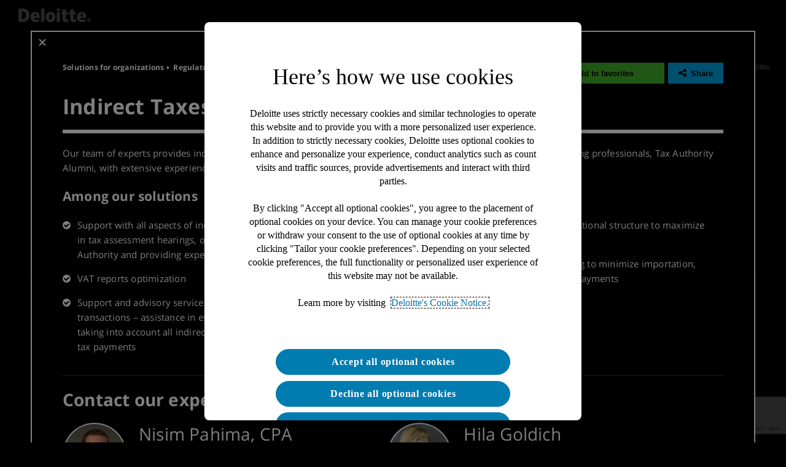

--- FILE ---
content_type: text/html; charset=UTF-8
request_url: https://solutionsmap.deloitte.co.il/en/organizations/regulatory-compliance-and-value-maximization/taxation/indirect-taxes/
body_size: 219373
content:
<!DOCTYPE html>
<html lang="en"
	dir="">

<head>
	<!-- OneTrust Cookies Consent Notice start for solutionsmap.deloitte.co.il -->
	<script type="text/javascript"
		src=https://cdn.cookielaw.org/consent/40c1831c-e599-4ac0-b5e6-e912f2f73667/OtAutoBlock.js></script>
	<script src=https://cdn.cookielaw.org/scripttemplates/otSDKStub.js type="text/javascript" charset="UTF-8"
		data-domain-script="40c1831c-e599-4ac0-b5e6-e912f2f73667"></script>
	<script type="text/javascript">
		function OptanonWrapper() {
			/* Start Code to get rid of dark overlay by OneTrust, if not removed automatically.
			document.getElementById('close-pc-btn-handler').addEventListener("click", function() {
				if (Optanon.IsAlertBoxClosed())
					removeOneTrustDarkFilter();
			});
	
			function removeOneTrustDarkFilter() {
				var darkFilter = document.getElementsByClassName('onetrust-pc-dark-filter');
				for (var i = 0; i < darkFilter.length; i++) {
					darkFilter[i].style.display = "none";
				}
			}
			End */

			otDeleteCookie();
			function otDeleteCookie() {
				var otDomainGrps = JSON.parse(JSON.stringify(Optanon.GetDomainData().Groups));
				var oneTrustAllGroups = otGetAllGroups();
				var otDeletedGrpIds = otGetInactiveId(oneTrustAllGroups, OnetrustActiveGroups);
				if (otDeletedGrpIds.length != 0 && otDomainGrps.length != 0) {
					for (var i = 0; i < otDomainGrps.length; i++) {
						if (otDomainGrps[i]['CustomGroupId'] != '' && otDeletedGrpIds.includes(otDomainGrps[i]['CustomGroupId'])) {
							for (var j = 0; j < otDomainGrps[i]['Cookies'].length; j++) {
								eraseCookie(otDomainGrps[i]['Cookies'][j]['Name'], otDomainGrps[i]['Cookies'][j]['Host']);
							}
						}
						if (otDomainGrps[i]['Hosts'].length != 0) {
							for (var j = 0; j < otDomainGrps[i]['Hosts'].length; j++) {
								if (otDeletedGrpIds.includes(otDomainGrps[i]['Hosts'][j]['HostId']) && otDomainGrps[i]['Hosts'][j]['Cookies'].length != 0) {
									for (var k = 0; k < otDomainGrps[i]['Hosts'][j]['Cookies'].length; k++) {
										eraseCookie(otDomainGrps[i]['Hosts'][j]['Cookies'][k]['Name'], otDomainGrps[i]['Hosts'][j]['Cookies'][k]['Host']);
									}
								}
							}
						}
					}
				}
			}

			function otGetInactiveId(customIniId, otActiveGrp) {
				customIniId = customIniId.split(",");
				customIniId = customIniId.filter(Boolean);
				otActiveGrp = otActiveGrp.split(",");
				otActiveGrp = otActiveGrp.filter(Boolean);
				var result = [];
				for (var i = 0; i < customIniId.length; i++) {
					if (otActiveGrp.indexOf(customIniId[i]) <= -1) {
						result.push(customIniId[i]);
					}
				}
				return result;
			}

			function eraseCookie(name, domain) {
				document.cookie = name + '=; Max-Age=-99999999; Path=/;Domain=' + window.location.hostname;
				document.cookie = name + '=; Max-Age=-99999999; Path=/;';
				if (domain) {
					document.cookie = name + '=; Max-Age=-99999999; Path=/;Domain=' + domain;
				}
				localStorage.removeItem(name);
				sessionStorage.removeItem(name);
			}

			function otGetAllGroups() {
				return Array.prototype.map.call(Optanon.GetDomainData().Groups, function (group) { return group.OptanonGroupId; }).join(",");
			}

			// Use below line to load script if categories is enabled by user otherwise it will ignore loading this script.
			// OneTrust.InsertScript('https://www.googletagmanager.com/gtag/js?id=UA-134252684-1', 'head', null, null, '4');
		}

		// Sample if condition to execute particuler line of code based on the categories are enabled or not
		// 1 - Strictly necessary
		// 2 - Analytics and performance
		// 3 - Functional
		// 4 - Advertising and targeting

		// Use this to execute line of code if Analytics and performance category is enabled.
		// if(OnetrustActiveGroups.contains(2))
		// {

		// }
	</script>
	<script type="text/javascript">
		function setupCookieBannerReloadListeners() {
			document.addEventListener("click", function (e) {
				if (
					e.target.classList.contains("save-preference-btn-handler") ||
					e.target.classList.contains("ot-pc-refuse-all-handler") ||
					e.target.id === "accept-recommended-btn-handler" ||
					e.target.id === "onetrust-accept-btn-handler" ||
					e.target.id === "onetrust-reject-all-handler"
				) {
					setTimeout(function () {
						location.reload();
					}, 100);
				}
			});
		}



		if (document.readyState === 'loading') {
			document.addEventListener('DOMContentLoaded', setupCookieBannerReloadListeners);
		} else {
			setupCookieBannerReloadListeners();
		}
	</script>
	<!-- OneTrust Cookies Consent Notice end for solutionsmap.deloitte.co.il -->


	<!-- test -->
	<title>Indirect Taxes - Deloitte Israel Solutions</title>
	<meta charset="utf-8">
	<meta name="viewport" content="width=device-width, initial-scale=1.0, maximum-scale=1.3, user-scalable=1">
	<meta property="og:site_name" content="">
	<meta property="og:site_name_t" content=";">
	<meta property="og:type" content="website" />
	<meta property="og:url" content="https://solutionsmap.deloitte.co.il" />
	<meta property="og:title" content="" />
	<meta property="og:description" content="sm" />
	<meta property="og:image" itemprop="image" content="">
	<meta name="google-site-verification" content="qSOgumnedngFaIxaAwD4uXwhspxIceHQJ-vUUlkhWzU" />

	<!-- Google Tag Manager -->
	<script class="optanon-category-2" type="text/plain">(function (w, d, s, l, i) {
			w[l] = w[l] || []; w[l].push({
				'gtm.start':
					new Date().getTime(), event: 'gtm.js'
			}); var f = d.getElementsByTagName(s)[0],
				j = d.createElement(s), dl = l != 'dataLayer' ? '&l=' + l : ''; j.async = true; j.src =
					'https://www.googletagmanager.com/gtm.js?id=' + i + dl; f.parentNode.insertBefore(j, f);
		})(window, document, 'script', 'dataLayer', 'GTM-WSS8WWD');</script>
	<!-- End Google Tag Manager -->

	<meta name='robots' content='index, follow, max-image-preview:large, max-snippet:-1, max-video-preview:-1' />
	<style>img:is([sizes="auto" i], [sizes^="auto," i]) { contain-intrinsic-size: 3000px 1500px }</style>
	<link rel="alternate" hreflang="en" href="https://solutionsmap.deloitte.co.il/en/organizations/regulatory-compliance-and-value-maximization/taxation/indirect-taxes/" />
<link rel="alternate" hreflang="he" href="https://solutionsmap.deloitte.co.il/organizations/regulatory-compliance-and-value-maximization/taxation/indirect-taxes/" />
<link rel="alternate" hreflang="x-default" href="https://solutionsmap.deloitte.co.il/organizations/regulatory-compliance-and-value-maximization/taxation/indirect-taxes/" />

	<!-- This site is optimized with the Yoast SEO plugin v24.3 - https://yoast.com/wordpress/plugins/seo/ -->
	<link rel="canonical" href="https://solutionsmap.deloitte.co.il/en/organizations/regulatory-compliance-and-value-maximization/taxation/indirect-taxes/" />
	<meta property="og:locale" content="en_US" />
	<meta property="og:type" content="article" />
	<meta property="og:title" content="Indirect Taxes - Deloitte Israel Solutions" />
	<meta property="og:url" content="https://solutionsmap.deloitte.co.il/en/organizations/regulatory-compliance-and-value-maximization/taxation/indirect-taxes/" />
	<meta property="og:site_name" content="Deloitte Israel Solutions" />
	<meta property="article:modified_time" content="2023-02-16T11:06:28+00:00" />
	<meta name="twitter:card" content="summary_large_image" />
	<script type="application/ld+json" class="yoast-schema-graph">{"@context":"https://schema.org","@graph":[{"@type":"WebPage","@id":"https://solutionsmap.deloitte.co.il/en/organizations/regulatory-compliance-and-value-maximization/taxation/indirect-taxes/","url":"https://solutionsmap.deloitte.co.il/en/organizations/regulatory-compliance-and-value-maximization/taxation/indirect-taxes/","name":"Indirect Taxes - Deloitte Israel Solutions","isPartOf":{"@id":"https://solutionsmap.deloitte.co.il/#website"},"datePublished":"2017-12-29T15:28:01+00:00","dateModified":"2023-02-16T11:06:28+00:00","breadcrumb":{"@id":"https://solutionsmap.deloitte.co.il/en/organizations/regulatory-compliance-and-value-maximization/taxation/indirect-taxes/#breadcrumb"},"inLanguage":"en-US","potentialAction":[{"@type":"ReadAction","target":["https://solutionsmap.deloitte.co.il/en/organizations/regulatory-compliance-and-value-maximization/taxation/indirect-taxes/"]}]},{"@type":"BreadcrumbList","@id":"https://solutionsmap.deloitte.co.il/en/organizations/regulatory-compliance-and-value-maximization/taxation/indirect-taxes/#breadcrumb","itemListElement":[{"@type":"ListItem","position":1,"name":"Home","item":"https://solutionsmap.deloitte.co.il/en/"},{"@type":"ListItem","position":2,"name":"Solutions for organizations","item":"https://solutionsmap.deloitte.co.il/en/organizations/"},{"@type":"ListItem","position":3,"name":"Regulatory Compliance While Maximizing Value","item":"https://solutionsmap.deloitte.co.il/en/organizations/regulatory-compliance-and-value-maximization/"},{"@type":"ListItem","position":4,"name":"Taxation","item":"https://solutionsmap.deloitte.co.il/en/organizations/regulatory-compliance-and-value-maximization/taxation/"},{"@type":"ListItem","position":5,"name":"Indirect Taxes"}]},{"@type":"WebSite","@id":"https://solutionsmap.deloitte.co.il/#website","url":"https://solutionsmap.deloitte.co.il/","name":"Deloitte Israel Solutions","description":"הפתרונות שלנו  לצרכים שלכם","potentialAction":[{"@type":"SearchAction","target":{"@type":"EntryPoint","urlTemplate":"https://solutionsmap.deloitte.co.il/?s={search_term_string}"},"query-input":{"@type":"PropertyValueSpecification","valueRequired":true,"valueName":"search_term_string"}}],"inLanguage":"en-US"}]}</script>
	<!-- / Yoast SEO plugin. -->


<link rel='dns-prefetch' href='//ajax.googleapis.com' />
<link rel='dns-prefetch' href='//netdna.bootstrapcdn.com' />
<script type="text/javascript">
/* <![CDATA[ */
window._wpemojiSettings = {"baseUrl":"https:\/\/s.w.org\/images\/core\/emoji\/15.0.3\/72x72\/","ext":".png","svgUrl":"https:\/\/s.w.org\/images\/core\/emoji\/15.0.3\/svg\/","svgExt":".svg","source":{"concatemoji":"https:\/\/solutionsmap.deloitte.co.il\/wp-includes\/js\/wp-emoji-release.min.js?ver=6.7.4"}};
/*! This file is auto-generated */
!function(i,n){var o,s,e;function c(e){try{var t={supportTests:e,timestamp:(new Date).valueOf()};sessionStorage.setItem(o,JSON.stringify(t))}catch(e){}}function p(e,t,n){e.clearRect(0,0,e.canvas.width,e.canvas.height),e.fillText(t,0,0);var t=new Uint32Array(e.getImageData(0,0,e.canvas.width,e.canvas.height).data),r=(e.clearRect(0,0,e.canvas.width,e.canvas.height),e.fillText(n,0,0),new Uint32Array(e.getImageData(0,0,e.canvas.width,e.canvas.height).data));return t.every(function(e,t){return e===r[t]})}function u(e,t,n){switch(t){case"flag":return n(e,"\ud83c\udff3\ufe0f\u200d\u26a7\ufe0f","\ud83c\udff3\ufe0f\u200b\u26a7\ufe0f")?!1:!n(e,"\ud83c\uddfa\ud83c\uddf3","\ud83c\uddfa\u200b\ud83c\uddf3")&&!n(e,"\ud83c\udff4\udb40\udc67\udb40\udc62\udb40\udc65\udb40\udc6e\udb40\udc67\udb40\udc7f","\ud83c\udff4\u200b\udb40\udc67\u200b\udb40\udc62\u200b\udb40\udc65\u200b\udb40\udc6e\u200b\udb40\udc67\u200b\udb40\udc7f");case"emoji":return!n(e,"\ud83d\udc26\u200d\u2b1b","\ud83d\udc26\u200b\u2b1b")}return!1}function f(e,t,n){var r="undefined"!=typeof WorkerGlobalScope&&self instanceof WorkerGlobalScope?new OffscreenCanvas(300,150):i.createElement("canvas"),a=r.getContext("2d",{willReadFrequently:!0}),o=(a.textBaseline="top",a.font="600 32px Arial",{});return e.forEach(function(e){o[e]=t(a,e,n)}),o}function t(e){var t=i.createElement("script");t.src=e,t.defer=!0,i.head.appendChild(t)}"undefined"!=typeof Promise&&(o="wpEmojiSettingsSupports",s=["flag","emoji"],n.supports={everything:!0,everythingExceptFlag:!0},e=new Promise(function(e){i.addEventListener("DOMContentLoaded",e,{once:!0})}),new Promise(function(t){var n=function(){try{var e=JSON.parse(sessionStorage.getItem(o));if("object"==typeof e&&"number"==typeof e.timestamp&&(new Date).valueOf()<e.timestamp+604800&&"object"==typeof e.supportTests)return e.supportTests}catch(e){}return null}();if(!n){if("undefined"!=typeof Worker&&"undefined"!=typeof OffscreenCanvas&&"undefined"!=typeof URL&&URL.createObjectURL&&"undefined"!=typeof Blob)try{var e="postMessage("+f.toString()+"("+[JSON.stringify(s),u.toString(),p.toString()].join(",")+"));",r=new Blob([e],{type:"text/javascript"}),a=new Worker(URL.createObjectURL(r),{name:"wpTestEmojiSupports"});return void(a.onmessage=function(e){c(n=e.data),a.terminate(),t(n)})}catch(e){}c(n=f(s,u,p))}t(n)}).then(function(e){for(var t in e)n.supports[t]=e[t],n.supports.everything=n.supports.everything&&n.supports[t],"flag"!==t&&(n.supports.everythingExceptFlag=n.supports.everythingExceptFlag&&n.supports[t]);n.supports.everythingExceptFlag=n.supports.everythingExceptFlag&&!n.supports.flag,n.DOMReady=!1,n.readyCallback=function(){n.DOMReady=!0}}).then(function(){return e}).then(function(){var e;n.supports.everything||(n.readyCallback(),(e=n.source||{}).concatemoji?t(e.concatemoji):e.wpemoji&&e.twemoji&&(t(e.twemoji),t(e.wpemoji)))}))}((window,document),window._wpemojiSettings);
/* ]]> */
</script>
<style id='wp-emoji-styles-inline-css' type='text/css'>

	img.wp-smiley, img.emoji {
		display: inline !important;
		border: none !important;
		box-shadow: none !important;
		height: 1em !important;
		width: 1em !important;
		margin: 0 0.07em !important;
		vertical-align: -0.1em !important;
		background: none !important;
		padding: 0 !important;
	}
</style>
<link rel='stylesheet' id='wp-block-library-css' href='https://solutionsmap.deloitte.co.il/wp-includes/css/dist/block-library/style.min.css?ver=6.7.4' type='text/css' media='all' />
<style id='classic-theme-styles-inline-css' type='text/css'>
/*! This file is auto-generated */
.wp-block-button__link{color:#fff;background-color:#32373c;border-radius:9999px;box-shadow:none;text-decoration:none;padding:calc(.667em + 2px) calc(1.333em + 2px);font-size:1.125em}.wp-block-file__button{background:#32373c;color:#fff;text-decoration:none}
</style>
<style id='global-styles-inline-css' type='text/css'>
:root{--wp--preset--aspect-ratio--square: 1;--wp--preset--aspect-ratio--4-3: 4/3;--wp--preset--aspect-ratio--3-4: 3/4;--wp--preset--aspect-ratio--3-2: 3/2;--wp--preset--aspect-ratio--2-3: 2/3;--wp--preset--aspect-ratio--16-9: 16/9;--wp--preset--aspect-ratio--9-16: 9/16;--wp--preset--color--black: #000000;--wp--preset--color--cyan-bluish-gray: #abb8c3;--wp--preset--color--white: #ffffff;--wp--preset--color--pale-pink: #f78da7;--wp--preset--color--vivid-red: #cf2e2e;--wp--preset--color--luminous-vivid-orange: #ff6900;--wp--preset--color--luminous-vivid-amber: #fcb900;--wp--preset--color--light-green-cyan: #7bdcb5;--wp--preset--color--vivid-green-cyan: #00d084;--wp--preset--color--pale-cyan-blue: #8ed1fc;--wp--preset--color--vivid-cyan-blue: #0693e3;--wp--preset--color--vivid-purple: #9b51e0;--wp--preset--gradient--vivid-cyan-blue-to-vivid-purple: linear-gradient(135deg,rgba(6,147,227,1) 0%,rgb(155,81,224) 100%);--wp--preset--gradient--light-green-cyan-to-vivid-green-cyan: linear-gradient(135deg,rgb(122,220,180) 0%,rgb(0,208,130) 100%);--wp--preset--gradient--luminous-vivid-amber-to-luminous-vivid-orange: linear-gradient(135deg,rgba(252,185,0,1) 0%,rgba(255,105,0,1) 100%);--wp--preset--gradient--luminous-vivid-orange-to-vivid-red: linear-gradient(135deg,rgba(255,105,0,1) 0%,rgb(207,46,46) 100%);--wp--preset--gradient--very-light-gray-to-cyan-bluish-gray: linear-gradient(135deg,rgb(238,238,238) 0%,rgb(169,184,195) 100%);--wp--preset--gradient--cool-to-warm-spectrum: linear-gradient(135deg,rgb(74,234,220) 0%,rgb(151,120,209) 20%,rgb(207,42,186) 40%,rgb(238,44,130) 60%,rgb(251,105,98) 80%,rgb(254,248,76) 100%);--wp--preset--gradient--blush-light-purple: linear-gradient(135deg,rgb(255,206,236) 0%,rgb(152,150,240) 100%);--wp--preset--gradient--blush-bordeaux: linear-gradient(135deg,rgb(254,205,165) 0%,rgb(254,45,45) 50%,rgb(107,0,62) 100%);--wp--preset--gradient--luminous-dusk: linear-gradient(135deg,rgb(255,203,112) 0%,rgb(199,81,192) 50%,rgb(65,88,208) 100%);--wp--preset--gradient--pale-ocean: linear-gradient(135deg,rgb(255,245,203) 0%,rgb(182,227,212) 50%,rgb(51,167,181) 100%);--wp--preset--gradient--electric-grass: linear-gradient(135deg,rgb(202,248,128) 0%,rgb(113,206,126) 100%);--wp--preset--gradient--midnight: linear-gradient(135deg,rgb(2,3,129) 0%,rgb(40,116,252) 100%);--wp--preset--font-size--small: 13px;--wp--preset--font-size--medium: 20px;--wp--preset--font-size--large: 36px;--wp--preset--font-size--x-large: 42px;--wp--preset--spacing--20: 0.44rem;--wp--preset--spacing--30: 0.67rem;--wp--preset--spacing--40: 1rem;--wp--preset--spacing--50: 1.5rem;--wp--preset--spacing--60: 2.25rem;--wp--preset--spacing--70: 3.38rem;--wp--preset--spacing--80: 5.06rem;--wp--preset--shadow--natural: 6px 6px 9px rgba(0, 0, 0, 0.2);--wp--preset--shadow--deep: 12px 12px 50px rgba(0, 0, 0, 0.4);--wp--preset--shadow--sharp: 6px 6px 0px rgba(0, 0, 0, 0.2);--wp--preset--shadow--outlined: 6px 6px 0px -3px rgba(255, 255, 255, 1), 6px 6px rgba(0, 0, 0, 1);--wp--preset--shadow--crisp: 6px 6px 0px rgba(0, 0, 0, 1);}:where(.is-layout-flex){gap: 0.5em;}:where(.is-layout-grid){gap: 0.5em;}body .is-layout-flex{display: flex;}.is-layout-flex{flex-wrap: wrap;align-items: center;}.is-layout-flex > :is(*, div){margin: 0;}body .is-layout-grid{display: grid;}.is-layout-grid > :is(*, div){margin: 0;}:where(.wp-block-columns.is-layout-flex){gap: 2em;}:where(.wp-block-columns.is-layout-grid){gap: 2em;}:where(.wp-block-post-template.is-layout-flex){gap: 1.25em;}:where(.wp-block-post-template.is-layout-grid){gap: 1.25em;}.has-black-color{color: var(--wp--preset--color--black) !important;}.has-cyan-bluish-gray-color{color: var(--wp--preset--color--cyan-bluish-gray) !important;}.has-white-color{color: var(--wp--preset--color--white) !important;}.has-pale-pink-color{color: var(--wp--preset--color--pale-pink) !important;}.has-vivid-red-color{color: var(--wp--preset--color--vivid-red) !important;}.has-luminous-vivid-orange-color{color: var(--wp--preset--color--luminous-vivid-orange) !important;}.has-luminous-vivid-amber-color{color: var(--wp--preset--color--luminous-vivid-amber) !important;}.has-light-green-cyan-color{color: var(--wp--preset--color--light-green-cyan) !important;}.has-vivid-green-cyan-color{color: var(--wp--preset--color--vivid-green-cyan) !important;}.has-pale-cyan-blue-color{color: var(--wp--preset--color--pale-cyan-blue) !important;}.has-vivid-cyan-blue-color{color: var(--wp--preset--color--vivid-cyan-blue) !important;}.has-vivid-purple-color{color: var(--wp--preset--color--vivid-purple) !important;}.has-black-background-color{background-color: var(--wp--preset--color--black) !important;}.has-cyan-bluish-gray-background-color{background-color: var(--wp--preset--color--cyan-bluish-gray) !important;}.has-white-background-color{background-color: var(--wp--preset--color--white) !important;}.has-pale-pink-background-color{background-color: var(--wp--preset--color--pale-pink) !important;}.has-vivid-red-background-color{background-color: var(--wp--preset--color--vivid-red) !important;}.has-luminous-vivid-orange-background-color{background-color: var(--wp--preset--color--luminous-vivid-orange) !important;}.has-luminous-vivid-amber-background-color{background-color: var(--wp--preset--color--luminous-vivid-amber) !important;}.has-light-green-cyan-background-color{background-color: var(--wp--preset--color--light-green-cyan) !important;}.has-vivid-green-cyan-background-color{background-color: var(--wp--preset--color--vivid-green-cyan) !important;}.has-pale-cyan-blue-background-color{background-color: var(--wp--preset--color--pale-cyan-blue) !important;}.has-vivid-cyan-blue-background-color{background-color: var(--wp--preset--color--vivid-cyan-blue) !important;}.has-vivid-purple-background-color{background-color: var(--wp--preset--color--vivid-purple) !important;}.has-black-border-color{border-color: var(--wp--preset--color--black) !important;}.has-cyan-bluish-gray-border-color{border-color: var(--wp--preset--color--cyan-bluish-gray) !important;}.has-white-border-color{border-color: var(--wp--preset--color--white) !important;}.has-pale-pink-border-color{border-color: var(--wp--preset--color--pale-pink) !important;}.has-vivid-red-border-color{border-color: var(--wp--preset--color--vivid-red) !important;}.has-luminous-vivid-orange-border-color{border-color: var(--wp--preset--color--luminous-vivid-orange) !important;}.has-luminous-vivid-amber-border-color{border-color: var(--wp--preset--color--luminous-vivid-amber) !important;}.has-light-green-cyan-border-color{border-color: var(--wp--preset--color--light-green-cyan) !important;}.has-vivid-green-cyan-border-color{border-color: var(--wp--preset--color--vivid-green-cyan) !important;}.has-pale-cyan-blue-border-color{border-color: var(--wp--preset--color--pale-cyan-blue) !important;}.has-vivid-cyan-blue-border-color{border-color: var(--wp--preset--color--vivid-cyan-blue) !important;}.has-vivid-purple-border-color{border-color: var(--wp--preset--color--vivid-purple) !important;}.has-vivid-cyan-blue-to-vivid-purple-gradient-background{background: var(--wp--preset--gradient--vivid-cyan-blue-to-vivid-purple) !important;}.has-light-green-cyan-to-vivid-green-cyan-gradient-background{background: var(--wp--preset--gradient--light-green-cyan-to-vivid-green-cyan) !important;}.has-luminous-vivid-amber-to-luminous-vivid-orange-gradient-background{background: var(--wp--preset--gradient--luminous-vivid-amber-to-luminous-vivid-orange) !important;}.has-luminous-vivid-orange-to-vivid-red-gradient-background{background: var(--wp--preset--gradient--luminous-vivid-orange-to-vivid-red) !important;}.has-very-light-gray-to-cyan-bluish-gray-gradient-background{background: var(--wp--preset--gradient--very-light-gray-to-cyan-bluish-gray) !important;}.has-cool-to-warm-spectrum-gradient-background{background: var(--wp--preset--gradient--cool-to-warm-spectrum) !important;}.has-blush-light-purple-gradient-background{background: var(--wp--preset--gradient--blush-light-purple) !important;}.has-blush-bordeaux-gradient-background{background: var(--wp--preset--gradient--blush-bordeaux) !important;}.has-luminous-dusk-gradient-background{background: var(--wp--preset--gradient--luminous-dusk) !important;}.has-pale-ocean-gradient-background{background: var(--wp--preset--gradient--pale-ocean) !important;}.has-electric-grass-gradient-background{background: var(--wp--preset--gradient--electric-grass) !important;}.has-midnight-gradient-background{background: var(--wp--preset--gradient--midnight) !important;}.has-small-font-size{font-size: var(--wp--preset--font-size--small) !important;}.has-medium-font-size{font-size: var(--wp--preset--font-size--medium) !important;}.has-large-font-size{font-size: var(--wp--preset--font-size--large) !important;}.has-x-large-font-size{font-size: var(--wp--preset--font-size--x-large) !important;}
:where(.wp-block-post-template.is-layout-flex){gap: 1.25em;}:where(.wp-block-post-template.is-layout-grid){gap: 1.25em;}
:where(.wp-block-columns.is-layout-flex){gap: 2em;}:where(.wp-block-columns.is-layout-grid){gap: 2em;}
:root :where(.wp-block-pullquote){font-size: 1.5em;line-height: 1.6;}
</style>
<link rel='stylesheet' id='wpml-blocks-css' href='https://solutionsmap.deloitte.co.il/wp-content/plugins/sitepress-multilingual-cms/dist/css/blocks/styles.css?ver=4.6.15' type='text/css' media='all' />
<link rel='stylesheet' id='contact-form-7-css' href='https://solutionsmap.deloitte.co.il/wp-content/plugins/contact-form-7/includes/css/styles.css?ver=6.0.3' type='text/css' media='all' />
<link rel='stylesheet' id='main-css' href='https://solutionsmap.deloitte.co.il/wp-content/themes/deloitte-solutions/style.css?ver=2.1' type='text/css' media='all' />
<link rel='stylesheet' id='animate-css' href='https://solutionsmap.deloitte.co.il/wp-content/themes/deloitte-solutions/css/animate.css?ver=2.6' type='text/css' media='all' />
<link rel='stylesheet' id='prefix-font-awesome-css' href='//netdna.bootstrapcdn.com/font-awesome/4.6.3/css/font-awesome.min.css?ver=4.6.3' type='text/css' media='all' />
<script type="text/javascript" id="wpml-cookie-js-extra">
/* <![CDATA[ */
var wpml_cookies = {"wp-wpml_current_language":{"value":"en","expires":1,"path":"\/"}};
var wpml_cookies = {"wp-wpml_current_language":{"value":"en","expires":1,"path":"\/"}};
/* ]]> */
</script>
<script type="text/javascript" src="https://solutionsmap.deloitte.co.il/wp-content/plugins/sitepress-multilingual-cms/res/js/cookies/language-cookie.js?ver=4.6.15" id="wpml-cookie-js" defer="defer" data-wp-strategy="defer"></script>
<script type="text/javascript" src="https://ajax.googleapis.com/ajax/libs/jquery/3.6.0/jquery.min.js?ver=6.7.4" id="link_to_jquery-js"></script>
<script type="text/javascript" src="https://solutionsmap.deloitte.co.il/wp-content/themes/deloitte-solutions/js/functions.js?ver=1" id="deloitte-customjs-js"></script>
<script type="text/javascript" src="https://solutionsmap.deloitte.co.il/wp-includes/js/jquery/jquery.min.js?ver=3.7.1" id="jquery-core-js"></script>
<script type="text/javascript" src="https://solutionsmap.deloitte.co.il/wp-includes/js/jquery/jquery-migrate.min.js?ver=3.4.1" id="jquery-migrate-js"></script>
<link rel="https://api.w.org/" href="https://solutionsmap.deloitte.co.il/en/wp-json/" /><link rel="alternate" title="JSON" type="application/json" href="https://solutionsmap.deloitte.co.il/en/wp-json/wp/v2/pages/1233" /><link rel="EditURI" type="application/rsd+xml" title="RSD" href="https://solutionsmap.deloitte.co.il/xmlrpc.php?rsd" />
<meta name="generator" content="WordPress 6.7.4" />
<link rel='shortlink' href='https://solutionsmap.deloitte.co.il/en/?p=1233' />
<link rel="alternate" title="oEmbed (JSON)" type="application/json+oembed" href="https://solutionsmap.deloitte.co.il/en/wp-json/oembed/1.0/embed?url=https%3A%2F%2Fsolutionsmap.deloitte.co.il%2Fen%2Forganizations%2Fregulatory-compliance-and-value-maximization%2Ftaxation%2Findirect-taxes%2F" />
<link rel="alternate" title="oEmbed (XML)" type="text/xml+oembed" href="https://solutionsmap.deloitte.co.il/en/wp-json/oembed/1.0/embed?url=https%3A%2F%2Fsolutionsmap.deloitte.co.il%2Fen%2Forganizations%2Fregulatory-compliance-and-value-maximization%2Ftaxation%2Findirect-taxes%2F&#038;format=xml" />
<meta name="generator" content="WPML ver:4.6.15 stt:1,20;" />
<link rel="icon" href="https://solutionsmap.deloitte.co.il/wp-content/uploads/2018/12/cropped-apple-touch-icon-180x180-32x32.png" sizes="32x32" />
<link rel="icon" href="https://solutionsmap.deloitte.co.il/wp-content/uploads/2018/12/cropped-apple-touch-icon-180x180-192x192.png" sizes="192x192" />
<link rel="apple-touch-icon" href="https://solutionsmap.deloitte.co.il/wp-content/uploads/2018/12/cropped-apple-touch-icon-180x180-180x180.png" />
<meta name="msapplication-TileImage" content="https://solutionsmap.deloitte.co.il/wp-content/uploads/2018/12/cropped-apple-touch-icon-180x180-270x270.png" />
</head>

<body class="en"  data-test="test">

	<!-- Google Tag Manager (noscript) -->
	<noscript><iframe src="https://www.googletagmanager.com/ns.html?id=GTM-WSS8WWD" height="0" width="0"
			style="display:none;visibility:hidden"></iframe></noscript>
	<!-- End Google Tag Manager (noscript) -->

	<!-- Google Tag Manager (noscript) -->
	<!-- <noscript><iframe src="https://www.googletagmanager.com/ns.html?id=GTM-KD6V3S4"
height="0" width="0" style="display:none;visibility:hidden"></iframe></noscript> -->
	<!-- End Google Tag Manager (noscript) -->

	<style>
		.wpcf7 form.invalid .wpcf7-response-output,
		.wpcf7 form.unaccepted .wpcf7-response-output {
			display: none !important;
		}

		.popup-wrapper .inner-solution {
			max-width: 1180px;
		}

		.popup-wrapper .the-contact .left-side {
			padding: 44px 35px 44px 75px;
		}

		@media screen and (max-width: 1024px) {
			.popup-wrapper .the-contact .left-side {
				padding: 0 20px 20px;
			}
		}
	</style>


	<!-- helpers -->

	
			<div id="device" data-url="https://solutionsmap.deloitte.co.il" data-page="indirect-taxes" data-device="comp"
			data-lang="en"></div>
	
	<!-- popups -->

	
<div class="popup-wrapper full-h show" id="popup-solution" style="z-index: 999999; display: block">
    <div class="center-wrapper">
        <div class="close close-popup" data-target="solution"></div>
        <div class="center p-50-0">
            <div class="inner-solution show">
                <div class="x-button close-popup" data-target="solution">
                    <div class="line one"></div>
                    <div class="line two"></div>
                </div>
                <div class="solution-content" id="solution-content">
                                            
<style>
	.contact-button {
		position: relative;
		/* left: 50px;
		bottom: 50px; */
		margin: 30px 0 0;
		width: 300px;
		background: transparent;
		border: 2px solid white;
		height: 44px;
		line-height: 40px;
		text-align: center;
		font-size: 15px;
		font-weight: bold;
		color: white;
		cursor: pointer;
		transition: all .26s ease-out;
		-webktit-transition: all .26s ease-out;
	}
	.contact-button.go-en {
		/* left: auto;
		right: 50px; */
	}
	.contact-button:hover {
		background: white;
		color: black;
	}
	.special-h1 {
		font-size: 3.4em;
		width: 100%;
		margin-top: 15px;
		line-height: 1.3;
    	margin-bottom: 16px;
	}
	.special-h2 {
		font-size: 2.1em;
    	line-height: 1.4;
	}
	@media screen and (max-width: 1240px) {
		.contact-button {
			position: relative;
			left: 0;
			bottom: 0;
			margin: 60px 0 0;
		}
	}
	@media screen and (max-width: 1024px) {
		.contact-button {
			position: relative;
			left: 0;
			bottom: 0;
			background: white;
			color: black;
			margin: 30px 0 -20px;
			width: 100%;
		}
		.contact-button.go-en {
			right: 0;
		}
		.special-h1 {
			font-size: 2.4em;
		}
	}
</style>


    
    <div class="desc-wrapper " id="solution-desc">
        <div class="top-part" >
            <div class="breadcrumbs">
                                    <a href="https://solutionsmap.deloitte.co.il/en/organizations/" tabindex="0">
                        <div class="item">
                            Solutions for organizations
                        </div>
                    </a>
                                <a href="https://solutionsmap.deloitte.co.il/en/organizations/regulatory-compliance-and-value-maximization/">
                    <div class="item">
                        Regulatory Compliance While Maximizing Value                    </div>
                </a>
                <div class="item">
                    Taxation                </div>
                <div class="clear"></div>
            </div>
            <h2 class="special-h1 m-t-10">
                <strong>
                    Indirect Taxes                </strong>
            </h2> 
              
                <div class="left-panel " id="solution-panel">
                    <button class="button b-blue share-solution" data-link="https://solutionsmap.deloitte.co.il/en/organizations/regulatory-compliance-and-value-maximization/taxation/indirect-taxes/" data-title="Indirect Taxes">
                        <i class="fa fa-share-alt"></i>
                                                    Share
                                            </button>
                                            <button class="button b-green save-solution" data-id="1233">
                            <i class="fa fa-heart"></i>
                                                            Add to favorites
                                                    </butt>
                                    </div>
                        <div class="divider"></div>
        </div>
                    <div class="wysiwig">
                <p class="p1"><span class="s1">Our team of experts provides indirect tax advisory services for corporations. The Indirect Taxes Group consists of leading professionals, Tax Authority Alumni, with extensive experience in indirect tax advisory services.</span></p>
            </div>
                                        <h3 class="special-h2 m-t-20">
                <strong>
                                            Among our solutions
                                    </strong>
            </h3>
                                            <div class="special-cols m-t-20" data-half="3">
                    <div class="col">
                        <ul class="solutions">
                                                                                                                                                            <li>
                                        <i class="fa fa-check-circle" aria-hidden="true"></i>
                                        Support with all aspects of indirect taxes, including representation in tax assessment hearings, obtaining pre-rulings from the Tax Authority and providing expert opinions                                    </li>
                                                                                                                                                                <li>
                                        <i class="fa fa-check-circle" aria-hidden="true"></i>
                                        VAT reports optimization                                    </li>
                                                                                                                                                                <li>
                                        <i class="fa fa-check-circle" aria-hidden="true"></i>
                                        Support and advisory services regarding local and international transactions – assistance in establishing a comprehensive plan, taking into account all indirect tax aspects to ensure optimization of tax payments                                    </li>
                                                                                                                                                                                                                                                                                                                                                                            <div class="clear"></div>
                        </ul>
                    </div>
                    <div class="col">
                        <ul class="solutions">
                                                                                                                                                                                                                                                                                                                                                                                                                                                <li data-counter="4">
                                        <i class="fa fa-check-circle" aria-hidden="true"></i>
                                        Pre-planning of the organization’s operational structure to maximize VAT refunds eligibility                                    </li>
                                                                                                                                                                <li data-counter="5">
                                        <i class="fa fa-check-circle" aria-hidden="true"></i>
                                        International transactions – pre-planning to minimize importation, exportation and customs and duty tax payments                                    </li>
                                                                                                                                                                <li data-counter="6">
                                        <i class="fa fa-check-circle" aria-hidden="true"></i>
                                        International VAT                                    </li>
                                                                                        <div class="clear"></div>
                        </ul>
                    </div>
                    <div class="clear"></div>
                </div>
                                                <div class="team">
                <h3>
                    <strong>
                                                    Contact our experts
                                            </strong>
                </h3>
                                                        <div class="member">
                        <div class="image-wrapper">
                                                            <div class="image bg" style="background: url(https://solutionsmap.deloitte.co.il/wp-content/uploads/2018/03/-פחימה-e1526306140689.jpg)"></div>
                                                    </div>
                        <div class="member-desc">
                            <h3>
                                Nisim Pahima, CPA                            </h3>
                                                            <p>
                                    Partner I Indirect & Real Estate Taxation Practice Leader                                                                            <br>
                                        חטיבת המס                                                                    </p>
                                                                                        <div class="icons-wrapper">
                                                                            <a class="fa-icon-wrapper" href="tel:03-6085401" target="_top">
                                        <span class="sr-only">טלפון</span>
                                            <div class="icon-wrapper">
                                                <i class="fa fa-phone b-green-b"><span class="sr-only">התקשרו</span></i>
                                                <div class="tooltip" style="z-index: 99">
                                                    <div class="triangle"></div>
                                                    03-6085401                                                </div>
                                            </div>
                                        </a>
                                                                                                                <a class="fa-icon-wrapper" href="tel:050-6246000" target="_top">
                                        <span class="sr-only">טלפון</span>
                                            <div class="icon-wrapper">
                                                <i class="fa fa-mobile b-green"><span class="sr-only">התקשרו</span></i>
                                                <div class="tooltip" style="z-index: 99">
                                                    <div class="triangle"></div>
                                                    050-6246000                                                </div>
                                            </div>
                                        </a>
                                    									                                                                            <a class="fa-icon-wrapper" href="mailto:npahima@deloitte.co.il" target="_top">
                                        <span class="sr-only">אימייל</span>
                                            <div class="icon-wrapper">
                                                <i class="fa fa-envelope-o b-blue"><span class="sr-only">אימייל</span></i>
                                                <div class="tooltip" style="z-index: 99">
                                                    <div class="triangle"></div>
                                                    npahima@deloitte.co.il                                                </div>
                                            </div>
                                        </a>
                                                                        <div class="clear"></div>
                                </div>
                                                    </div>
                    </div>
                                                        <div class="member">
                        <div class="image-wrapper">
                                                            <div class="image bg" style="background: url(https://solutionsmap.deloitte.co.il/wp-content/uploads/2023/02/hilag712.jpg)"></div>
                                                    </div>
                        <div class="member-desc">
                            <h3>
                                Hila Goldich                            </h3>
                                                            <p>
                                    Partner, Indirect Taxes                                                                            <br>
                                        חטיבת הביקורת                                                                    </p>
                                                                                        <div class="icons-wrapper">
                                                                            <a class="fa-icon-wrapper" href="tel:073-3994102" target="_top">
                                        <span class="sr-only">טלפון</span>
                                            <div class="icon-wrapper">
                                                <i class="fa fa-phone b-green-b"><span class="sr-only">התקשרו</span></i>
                                                <div class="tooltip" style="z-index: 99">
                                                    <div class="triangle"></div>
                                                    073-3994102                                                </div>
                                            </div>
                                        </a>
                                                                        									                                                                            <a class="fa-icon-wrapper" href="mailto:hgoldich@deloitte.co.il" target="_top">
                                        <span class="sr-only">אימייל</span>
                                            <div class="icon-wrapper">
                                                <i class="fa fa-envelope-o b-blue"><span class="sr-only">אימייל</span></i>
                                                <div class="tooltip" style="z-index: 99">
                                                    <div class="triangle"></div>
                                                    hgoldich@deloitte.co.il                                                </div>
                                            </div>
                                        </a>
                                                                        <div class="clear"></div>
                                </div>
                                                    </div>
                    </div>
                                <div class="clear"></div>
            </div>
        					<button class="contact-button open-popup go-en" data-target="contact">
				Or leave your details >>
			</button>
		            </div>

                                    </div>
            </div>
        </div>
    </div>
</div>	
<style>
    .popup-wrapper .inner-solution .left-panel {
        top: 0px;
        bottom: auto;
    }
    .popup-wrapper .inner-solution .left-panel .button {
        font-size: 12px;
    }
    body.en .popup-wrapper .inner-solution .left-panel .button {
        font-size: 13px;
    }
    .popup-wrapper .inner-solution .left-panel .button.save-itt-solution {
        width: 178px;
    }
    body.en .popup-wrapper .inner-solution .left-panel .button.save-itt-solution {
        width: 148px;
    }
    .popup-wrapper .inner-solution .desc-wrapper .breadcrumbs {
        max-width: calc( 100% - 290px );
        min-height: 34px;
    }
    body.en .popup-wrapper .inner-solution .desc-wrapper .breadcrumbs {
        max-width: calc( 100% - 260px );
    }
    .popup-wrapper .inner-solution .desc-wrapper .top-part h3 {
        font-size: 3.4em;
        width: 100%;
        margin-top: 15px;
    }
    @media screen and (min-width : 0px) and (max-width : 1023px) {
        .popup-wrapper .inner-solution .desc-wrapper .breadcrumbs {
            max-width: 100%;
        }
        body.en .popup-wrapper .inner-solution .desc-wrapper .breadcrumbs {
            max-width: 100%;
        }
        .popup-wrapper .inner-solution .desc-wrapper .top-part h3.big {
            font-size: 2.4em;
        }
    }
</style>

<div class="popup-wrapper full-h " id="popup-itt-solution" style="z-index: 999999; ">
    <div class="center-wrapper">
        <div class="close close-popup" data-target="itt-solution"></div>
        <div class="center p-50-0">
            <div class="inner-solution itt-solution ">
                <div class="x-button close-popup" data-target="itt-solution">
                    <div class="line one"></div>
                    <div class="line two"></div>
                </div>
                <div class="solution-content" id="itt-solution-content">
                                    </div>
            </div>
        </div>
    </div>
</div>	
<div class="popup-wrapper full-h " id="popup-private-solution" style="z-index: 999999; ">
    <div class="center-wrapper">
        <div class="close close-popup" data-target="private-solution"></div>
        <div class="center p-50-0">
            <div class="inner-solution ">
                <div class="x-button close-popup" data-target="private-solution">
                    <div class="line one"></div>
                    <div class="line two"></div>
                </div>
                <div class="solution-content" id="private-solution-content">
                                    </div>
            </div>
        </div>
    </div>
</div>	
<div class="popup-wrapper " id="popup-map" style="">
    <div class="center-wrapper">
        <div class="close close-popup" data-target="map"></div>
        <div class="center">
            <div class="inner-map ">
                <div class="x-button close-popup" data-target="map">
                    <div class="line one"></div>
                    <div class="line two"></div>
                </div>
                <div class="menu-image">
                    <div class="image bg" style="background: url(https://solutionsmap.deloitte.co.il/wp-content/themes/deloitte-solutions/images/menu-3.jpg)"></div>
                    <div class="overlay" style="background: rgba(0,0,0,0.85)"></div>
                </div>
                <div class="the-headline " id="map-headline">
                    מגוון הפתרונות שלנו - המענה לצרכים שלך
                </div>
                <div class="stripes">
                    <div class="inner-wrapper">
                        <!-- <div class="stripe b-green-b" id="map-stripe-1"> -->
                        <div class="stripe custom-scroll " id="map-stripe-1">
                            <div class="overlay"></div>
                            <div class="text-wrapper ">
                                <a class="a-service" data-id="5" href="https://solutionsmap.deloitte.co.il/growth/">
                                    <div class="stripe-headline">
                                        <img class="the-icon" src="https://solutionsmap.deloitte.co.il/wp-content/themes/deloitte-solutions/images/growth-icon-full.png" alt="">
                                        <h6 class="c-green-b">
                                            צמיחה 
                                            עסקית
                                        </h6>
                                    </div>
                                </a>
                                        <ul class="items">
                                                                                                                
                    <li class="item">
                        <a href="https://solutionsmap.deloitte.co.il/en/organizations/growth/anti-trust-and-competition/anti-trust-and-competition/" class="open-solution" data-id="164977">
                        <span class="title special hover-green-b" data-state="closed">
                            <button aria-controls="solution-desc">
                            <i class="fa fa-plus-circle c-green-b"></i>
                            </button>
                            Anti-trust and Competition                        </span>
                         </a>
                    </li>
               
                                                                        <li class="item " data-target="2">
                    <span class="title hover-green-b" data-state="closed">

                        <button id="Growth_btn-2" aria-controls="under-items-2"><i class="fa fa-plus-circle c-green-b"></i></button>
                        Data & AI                    </span>
                                        <ul id="under-items-2" class="under-items" aria-labelledby="Growth_btn-2">
                                                                                <a href="https://solutionsmap.deloitte.co.il/en/organizations/growth/data-ai/data-ai-transformation/" class="open-solution" data-id="101607">
                                <li class="under-items-item open-solution hover-green-b" data-id="101607">
                                                                            <div class="top-line"></div>
                                                                        <div class="bottom-line"></div>
                                    Data & AI transformation                                </li>
                            </a>
                                                                                <a href="https://solutionsmap.deloitte.co.il/en/organizations/growth/data-ai/ai-insights/" class="open-solution" data-id="101609">
                                <li class="under-items-item open-solution hover-green-b" data-id="101609">
                                                                        <div class="bottom-line"></div>
                                    AI & Insights                                </li>
                            </a>
                                                                                <a href="https://solutionsmap.deloitte.co.il/en/organizations/growth/data-ai/data-stack-modernization/" class="open-solution" data-id="101611">
                                <li class="under-items-item open-solution hover-green-b" data-id="101611">
                                                                        <div class="bottom-line"></div>
                                    Data Stack Modernization                                </li>
                            </a>
                                                                                <a href="https://solutionsmap.deloitte.co.il/en/organizations/growth/data-ai/workforce-transformation-employee-experience/" class="open-solution" data-id="101615">
                                <li class="under-items-item open-solution hover-green-b" data-id="101615">
                                                                        <div class="bottom-line"></div>
                                    Workforce Transformation & Employee Experience                                </li>
                            </a>
                                                                                <a href="https://solutionsmap.deloitte.co.il/en/organizations/growth/data-ai/deep-learning-hpc/" class="open-solution" data-id="101613">
                                <li class="under-items-item open-solution hover-green-b" data-id="101613">
                                                                        <div class="bottom-line"></div>
                                    Deep Learning & HPC                                </li>
                            </a>
                                            </ul>
                </li>
                                                                        <li class="item " data-target="3">
                    <span class="title hover-green-b" data-state="closed">

                        <button id="Growth_btn-3" aria-controls="under-items-3"><i class="fa fa-plus-circle c-green-b"></i></button>
                        Strategy and Growth                    </span>
                                        <ul id="under-items-3" class="under-items" aria-labelledby="Growth_btn-3">
                                                                                <a href="https://solutionsmap.deloitte.co.il/en/organizations/growth/strategy-and-growth/corporate-social-responsibility-and-shared-value-esg/" class="open-solution" data-id="2627">
                                <li class="under-items-item open-solution hover-green-b" data-id="2627">
                                                                            <div class="top-line"></div>
                                                                        <div class="bottom-line"></div>
                                    Corporate Social Responsibility and Shared Value (ESG)                                </li>
                            </a>
                                                                                <a href="https://solutionsmap.deloitte.co.il/en/organizations/growth/strategy-and-growth/data-capital/" class="open-solution" data-id="1193">
                                <li class="under-items-item open-solution hover-green-b" data-id="1193">
                                                                        <div class="bottom-line"></div>
                                    Analytics & Cognitive                                </li>
                            </a>
                                                                                <a href="https://solutionsmap.deloitte.co.il/en/organizations/growth/strategy-and-growth/business-planning/" class="open-solution" data-id="1194">
                                <li class="under-items-item open-solution hover-green-b" data-id="1194">
                                                                        <div class="bottom-line"></div>
                                    Business Planning                                </li>
                            </a>
                                                                                <a href="https://solutionsmap.deloitte.co.il/en/organizations/growth/strategy-and-growth/innovation/" class="open-solution" data-id="1192">
                                <li class="under-items-item open-solution hover-green-b" data-id="1192">
                                                                        <div class="bottom-line"></div>
                                    Innovation                                </li>
                            </a>
                                                                                <a href="https://solutionsmap.deloitte.co.il/en/organizations/growth/strategy-and-growth/strategy/" class="open-solution" data-id="1191">
                                <li class="under-items-item open-solution hover-green-b" data-id="1191">
                                                                        <div class="bottom-line"></div>
                                    Strategy                                </li>
                            </a>
                                            </ul>
                </li>
                                                                                                                            
                    <li class="item">
                        <a href="https://solutionsmap.deloitte.co.il/en/organizations/growth/end-to-end-cloud-journey/end-to-end-cloud-journey/" class="open-solution" data-id="41610">
                        <span class="title special hover-green-b" data-state="closed">
                            <button aria-controls="solution-desc">
                            <i class="fa fa-plus-circle c-green-b"></i>
                            </button>
                            End-to-end Cloud Journey                        </span>
                         </a>
                    </li>
               
                                                                                                                            
                    <li class="item">
                        <a href="https://solutionsmap.deloitte.co.il/en/organizations/growth/business-and-economics-support/business-and-economic-support/" class="open-solution" data-id="1199">
                        <span class="title special hover-green-b" data-state="closed">
                            <button aria-controls="solution-desc">
                            <i class="fa fa-plus-circle c-green-b"></i>
                            </button>
                            Business and Economic Support                        </span>
                         </a>
                    </li>
               
                                                                        <li class="item " data-target="6">
                    <span class="title hover-green-b" data-state="closed">

                        <button id="Growth_btn-6" aria-controls="under-items-6"><i class="fa fa-plus-circle c-green-b"></i></button>
                        End to End Digital Transformation                    </span>
                                        <ul id="under-items-6" class="under-items" aria-labelledby="Growth_btn-6">
                                                                                <a href="https://solutionsmap.deloitte.co.il/en/organizations/growth/digital-transformation/digital-transformation/" class="open-solution" data-id="1201">
                                <li class="under-items-item open-solution hover-green-b" data-id="1201">
                                                                            <div class="top-line"></div>
                                                                        <div class="bottom-line"></div>
                                    End to End Digital Transformation – Strategy, Design and Implementation                                </li>
                            </a>
                                                                                <a href="https://solutionsmap.deloitte.co.il/en/organizations/growth/digital-transformation/digital-workspace/" class="open-solution" data-id="1203">
                                <li class="under-items-item open-solution hover-green-b" data-id="1203">
                                                                        <div class="bottom-line"></div>
                                    Digital Work Environment                                </li>
                            </a>
                                            </ul>
                </li>
                                                                        <li class="item " data-target="7">
                    <span class="title hover-green-b" data-state="closed">

                        <button id="Growth_btn-7" aria-controls="under-items-7"><i class="fa fa-plus-circle c-green-b"></i></button>
                        Transactions, Financing and Capital Raising                    </span>
                                        <ul id="under-items-7" class="under-items" aria-labelledby="Growth_btn-7">
                                                                                <a href="https://solutionsmap.deloitte.co.il/en/organizations/growth/funding-and-capital-raising/mergers-and-acquisitions/" class="open-solution" data-id="1206">
                                <li class="under-items-item open-solution hover-green-b" data-id="1206">
                                                                            <div class="top-line"></div>
                                                                        <div class="bottom-line"></div>
                                    Mergers & Acquisitions – Transaction Support and Investment Banking                                </li>
                            </a>
                                                                                <a href="https://solutionsmap.deloitte.co.il/en/organizations/growth/funding-and-capital-raising/issuing-process/" class="open-solution" data-id="1208">
                                <li class="under-items-item open-solution hover-green-b" data-id="1208">
                                                                        <div class="bottom-line"></div>
                                    IPO Support                                </li>
                            </a>
                                                                                <a href="https://solutionsmap.deloitte.co.il/en/organizations/growth/funding-and-capital-raising/incentives/" class="open-solution" data-id="1210">
                                <li class="under-items-item open-solution hover-green-b" data-id="1210">
                                                                        <div class="bottom-line"></div>
                                    Incentives                                </li>
                            </a>
                                                                                <a href="https://solutionsmap.deloitte.co.il/en/organizations/growth/funding-and-capital-raising/global-technology-alliances/" class="open-solution" data-id="1212">
                                <li class="under-items-item open-solution hover-green-b" data-id="1212">
                                                                        <div class="bottom-line"></div>
                                    Global Technology Alliances                                </li>
                            </a>
                                                                                <a href="https://solutionsmap.deloitte.co.il/en/organizations/growth/funding-and-capital-raising/project-finance/" class="open-solution" data-id="1214">
                                <li class="under-items-item open-solution hover-green-b" data-id="1214">
                                                                        <div class="bottom-line"></div>
                                    Modeling and Project Finance                                </li>
                            </a>
                                            </ul>
                </li>
                        </ul>
                            </div>
                        </div>
                        <!-- <div class="stripe b-green" id="map-stripe-2"> -->
                        <div class="stripe custom-scroll " id="map-stripe-2">
                            <div class="overlay"></div>
                            <div class="text-wrapper ">
                                <a class="a-service" data-id="37" href="https://solutionsmap.deloitte.co.il/regulatory-compliance-and-value-maximization/">
                                    <div class="stripe-headline">
                                        <img class="the-icon" src="https://solutionsmap.deloitte.co.il/wp-content/themes/deloitte-solutions/images/regulations-icon-full.png" alt="">
                                        <h6 class="c-green">
                                            ציות לרגולציה
                                            תוך מיקסום ערך
                                        </h6>
                                    </div>
                                </a>
                                        <ul class="items">
                                                                                                               
                    <li class="item">
                         <a href="https://solutionsmap.deloitte.co.il/en/organizations/regulatory-compliance-and-value-maximization/actuarial-solutions-2/actuarial-solutions/" class="open-solution" data-id="130506">
                        <span class="title special hover-green" data-state="closed">
                            <button aria-controls="solution-desc">
                            <i class="fa fa-plus-circle c-green"></i>
                            </button>
                            Actuarial solutions                        </span>
                         </a>
                    </li>
               
                                                                        <li class="item " data-target="2">
                    <span class="title hover-green" data-state="closed">
                        <button id="Growth_btn-2" aria-controls="under-items-2">
                        <i class="fa fa-plus-circle c-green"></i>
                        </button>
                        Audit and Assurance                    </span>
                                        <ul id="under-items-2" class="under-items" aria-labelledby="Regulation_btn-2">
                                                                                <a href="https://solutionsmap.deloitte.co.il/en/organizations/regulatory-compliance-and-value-maximization/accountancy-and-inspection/accountancy-and-inspection/" class="open-solution" data-id="1218">
                                <li class="under-items-item hover-green">
                                                                            <div class="top-line"></div>
                                                                        <div class="bottom-line"></div>
                                    Accounting and Auditing                                </li>
                            </a>
                                                                                <a href="https://solutionsmap.deloitte.co.il/en/organizations/regulatory-compliance-and-value-maximization/accountancy-and-inspection/accounting-consulting/" class="open-solution" data-id="1220">
                                <li class="under-items-item hover-green">
                                                                        <div class="bottom-line"></div>
                                    Accounting Advisory                                </li>
                            </a>
                                            </ul>
                </li>
                                                                                                                           
                    <li class="item">
                         <a href="https://solutionsmap.deloitte.co.il/en/organizations/regulatory-compliance-and-value-maximization/economic-consulting/financial-consulting/" class="open-solution" data-id="1223">
                        <span class="title special hover-green" data-state="closed">
                            <button aria-controls="solution-desc">
                            <i class="fa fa-plus-circle c-green"></i>
                            </button>
                            Economic Advisory                        </span>
                         </a>
                    </li>
               
                                                                        <li class="item " data-target="4">
                    <span class="title hover-green" data-state="closed">
                        <button id="Growth_btn-4" aria-controls="under-items-4">
                        <i class="fa fa-plus-circle c-green"></i>
                        </button>
                        Taxation                    </span>
                                        <ul id="under-items-4" class="under-items" aria-labelledby="Regulation_btn-4">
                                                                                <a href="https://solutionsmap.deloitte.co.il/en/organizations/regulatory-compliance-and-value-maximization/taxation/international-taxation/" class="open-solution" data-id="1226">
                                <li class="under-items-item hover-green">
                                                                            <div class="top-line"></div>
                                                                        <div class="bottom-line"></div>
                                    International Taxation and  International Transaction Support                                </li>
                            </a>
                                                                                <a href="https://solutionsmap.deloitte.co.il/en/organizations/regulatory-compliance-and-value-maximization/taxation/transfer-prices/" class="open-solution" data-id="1228">
                                <li class="under-items-item hover-green">
                                                                        <div class="bottom-line"></div>
                                    Transfer Pricing                                </li>
                            </a>
                                                                                <a href="https://solutionsmap.deloitte.co.il/en/organizations/regulatory-compliance-and-value-maximization/taxation/companies-taxation/" class="open-solution" data-id="1231">
                                <li class="under-items-item hover-green">
                                                                        <div class="bottom-line"></div>
                                    Corporate Taxation                                </li>
                            </a>
                                                                                <a href="https://solutionsmap.deloitte.co.il/en/organizations/regulatory-compliance-and-value-maximization/taxation/indirect-taxes/" class="open-solution" data-id="1233">
                                <li class="under-items-item hover-green">
                                                                        <div class="bottom-line"></div>
                                    Indirect Taxes                                </li>
                            </a>
                                                                                <a href="https://solutionsmap.deloitte.co.il/en/organizations/regulatory-compliance-and-value-maximization/taxation/real-estate-tax-department/" class="open-solution" data-id="33453">
                                <li class="under-items-item hover-green">
                                                                        <div class="bottom-line"></div>
                                    Real Estate Tax Department                                </li>
                            </a>
                                                                                <a href="https://solutionsmap.deloitte.co.il/en/organizations/regulatory-compliance-and-value-maximization/taxation/global-employee-services/" class="open-solution" data-id="1235">
                                <li class="under-items-item hover-green">
                                                                        <div class="bottom-line"></div>
                                    Global Employee Services (GES)                                </li>
                            </a>
                                                                                <a href="https://solutionsmap.deloitte.co.il/en/organizations/regulatory-compliance-and-value-maximization/taxation/mergers-and-acquisition-taxation/" class="open-solution" data-id="1230">
                                <li class="under-items-item hover-green">
                                                                        <div class="bottom-line"></div>
                                    Mergers & Acquisitions Tax                                </li>
                            </a>
                                                                                <a href="https://solutionsmap.deloitte.co.il/en/organizations/regulatory-compliance-and-value-maximization/taxation/trust-funds-taxation/" class="open-solution" data-id="1237">
                                <li class="under-items-item hover-green">
                                                                        <div class="bottom-line"></div>
                                    Taxation of Trusts                                </li>
                            </a>
                                                                                <a href="https://solutionsmap.deloitte.co.il/en/organizations/regulatory-compliance-and-value-maximization/taxation/incentives/" class="open-solution" data-id="33680">
                                <li class="under-items-item hover-green">
                                                                        <div class="bottom-line"></div>
                                    Incentives                                </li>
                            </a>
                                            </ul>
                </li>
                                                                                                                           
                    <li class="item">
                         <a href="https://solutionsmap.deloitte.co.il/en/organizations/regulatory-compliance-and-value-maximization/regulatory-compliance/regulatory-compliance/" class="open-solution" data-id="1241">
                        <span class="title special hover-green" data-state="closed">
                            <button aria-controls="solution-desc">
                            <i class="fa fa-plus-circle c-green"></i>
                            </button>
                            Regulatory Compliance                        </span>
                         </a>
                    </li>
               
                                                                                                                           
                    <li class="item">
                         <a href="https://solutionsmap.deloitte.co.il/en/organizations/regulatory-compliance-and-value-maximization/inspection-and-internal-audit/inspection-and-internal-audit/" class="open-solution" data-id="1244">
                        <span class="title special hover-green" data-state="closed">
                            <button aria-controls="solution-desc">
                            <i class="fa fa-plus-circle c-green"></i>
                            </button>
                            Internal Audit and Control                        </span>
                         </a>
                    </li>
               
                                                                                                                           
                    <li class="item">
                         <a href="https://solutionsmap.deloitte.co.il/en/organizations/regulatory-compliance-and-value-maximization/trust-funds/trust-funds/" class="open-solution" data-id="1247">
                        <span class="title special hover-green" data-state="closed">
                            <button aria-controls="solution-desc">
                            <i class="fa fa-plus-circle c-green"></i>
                            </button>
                            Trusts                        </span>
                         </a>
                    </li>
               
                        </ul>
                            </div>
                        </div>
                        <!-- <div class="stripe b-blue" id="map-stripe-3"> -->
                        <div class="stripe custom-scroll " id="map-stripe-3">
                            <div class="overlay"></div>
                            <div class="text-wrapper ">
                                <a class="a-service" data-id="81" href="https://solutionsmap.deloitte.co.il/performance-enhancement/">
                                    <div class="stripe-headline">
                                        <img class="the-icon" src="https://solutionsmap.deloitte.co.il/wp-content/themes/deloitte-solutions/images/performance-icon-full.png" alt="">
                                        <h6 class="c-blue">
                                            שיפור ביצועים
                                        </h6>
                                    </div>
                                </a>
                                                                                        <ul class="items">
                                                                                                                                                                                                                
                                <li class="item">
                                     <a href="https://solutionsmap.deloitte.co.il/en/organizations/performance-enhancement/operate-services/operate-services/" class="open-solution" data-id="33197">
                                    <span class="title special hover-blue" data-state="closed">
                                        <button aria-controls="solution-desc">
                                        <i class="fa fa-plus-circle c-blue"></i>
                                        </button>
                                        Operate Services                                    </span>
                                     </a>
                                </li>
                           
                                                                                                                                                 <li class="item " data-target="2">
                                <span class="title hover-blue" data-state="closed">
                                    <button id="Performence_btn-2" aria-controls="under-items-2"> 
                                    <i class="fa fa-plus-circle c-blue"></i>
                                    </button>
                                    Optimization of Systems                                </span>
                                                                <ul id="under-items-2" class="under-items" aria-labelledby="Performence_btn-2">
                                                                                                                    <a href="https://solutionsmap.deloitte.co.il/en/organizations/performance-enhancement/systems-optimization/cloud_migration_strategy/" class="open-solution" data-id="2422">
                                        <button>
                                            <li class="under-items-item hover-blue">
                                                </button>
                                                                                                    <div class="top-line"></div>
                                                                                                <div class="bottom-line"></div>
                                                Cloud Migration Strategy and Implementation                                            </li>
                                        </a>
                                                                                                                    <a href="https://solutionsmap.deloitte.co.il/en/organizations/performance-enhancement/systems-optimization/strategy-and-it-architecture/" class="open-solution" data-id="1252">
                                        <button>
                                            <li class="under-items-item hover-blue">
                                                </button>
                                                                                                <div class="bottom-line"></div>
                                                Technology Strategy & Transformation                                            </li>
                                        </a>
                                                                                                                    <a href="https://solutionsmap.deloitte.co.il/en/organizations/performance-enhancement/systems-optimization/erp-planning/" class="open-solution" data-id="1254">
                                        <button>
                                            <li class="under-items-item hover-blue">
                                                </button>
                                                                                                <div class="bottom-line"></div>
                                                Enterprise Resource Planning (ERP) Implementation                                            </li>
                                        </a>
                                                                                                                    <a href="https://solutionsmap.deloitte.co.il/en/organizations/performance-enhancement/systems-optimization/financial-sector-technological-solutions/" class="open-solution" data-id="1256">
                                        <button>
                                            <li class="under-items-item hover-blue">
                                                </button>
                                                                                                <div class="bottom-line"></div>
                                                Financial Services Industry Solutions                                            </li>
                                        </a>
                                                                                                                    <a href="https://solutionsmap.deloitte.co.il/en/organizations/performance-enhancement/systems-optimization/%d7%a4%d7%aa%d7%a8%d7%95%d7%a0%d7%95%d7%aa-%d7%98%d7%9b%d7%a0%d7%95%d7%9c%d7%95%d7%92%d7%99%d7%99%d7%9d-%d7%9c%d7%a1%d7%a7%d7%98%d7%95%d7%a8-%d7%94%d7%91%d7%a8%d7%99%d7%90%d7%95%d7%aa/" class="open-solution" data-id="1258">
                                        <button>
                                            <li class="under-items-item hover-blue">
                                                </button>
                                                                                                <div class="bottom-line"></div>
                                                Health Sector Solutions                                            </li>
                                        </a>
                                                                                                                    <a href="https://solutionsmap.deloitte.co.il/en/organizations/performance-enhancement/systems-optimization/it-platform-implementation-servicenow/" class="open-solution" data-id="7278">
                                        <button>
                                            <li class="under-items-item hover-blue">
                                                </button>
                                                                                                <div class="bottom-line"></div>
                                                IT Platform Implementation (ServiceNow)                                            </li>
                                        </a>
                                                                    </ul>
                            </li>
                                                                                                                                                 <li class="item " data-target="3">
                                <span class="title hover-blue" data-state="closed">
                                    <button id="Performence_btn-3" aria-controls="under-items-3"> 
                                    <i class="fa fa-plus-circle c-blue"></i>
                                    </button>
                                    Human Resource Optimization                                </span>
                                                                <ul id="under-items-3" class="under-items" aria-labelledby="Performence_btn-3">
                                                                                                                    <a href="https://solutionsmap.deloitte.co.il/en/organizations/performance-enhancement/human-resource-optimization/knowledge-management-consulting/" class="open-solution" data-id="1261">
                                        <button>
                                            <li class="under-items-item hover-blue">
                                                </button>
                                                                                                    <div class="top-line"></div>
                                                                                                <div class="bottom-line"></div>
                                                Knowledge Management                                            </li>
                                        </a>
                                                                                                                    <a href="https://solutionsmap.deloitte.co.il/en/organizations/performance-enhancement/human-resource-optimization/human-assets-management/" class="open-solution" data-id="1263">
                                        <button>
                                            <li class="under-items-item hover-blue">
                                                </button>
                                                                                                <div class="bottom-line"></div>
                                                Human Capital Management                                            </li>
                                        </a>
                                                                                                                    <a href="https://solutionsmap.deloitte.co.il/en/organizations/performance-enhancement/human-resource-optimization/learning-development-reskilling-and-career-mobility/" class="open-solution" data-id="2739">
                                        <button>
                                            <li class="under-items-item hover-blue">
                                                </button>
                                                                                                <div class="bottom-line"></div>
                                                Learning & Development, Reskilling and Career Mobility                                            </li>
                                        </a>
                                                                                                                    <a href="https://solutionsmap.deloitte.co.il/en/organizations/performance-enhancement/human-resource-optimization/employee-experience-platform-implementation-servicenow/" class="open-solution" data-id="7265">
                                        <button>
                                            <li class="under-items-item hover-blue">
                                                </button>
                                                                                                <div class="bottom-line"></div>
                                                Employee Experience Platform Implementation (ServiceNow)                                            </li>
                                        </a>
                                                                    </ul>
                            </li>
                                                                                                                                                 <li class="item " data-target="4">
                                <span class="title hover-blue" data-state="closed">
                                    <button id="Performence_btn-4" aria-controls="under-items-4"> 
                                    <i class="fa fa-plus-circle c-blue"></i>
                                    </button>
                                    Optimization of Processes                                </span>
                                                                <ul id="under-items-4" class="under-items" aria-labelledby="Performence_btn-4">
                                                                                                                    <a href="https://solutionsmap.deloitte.co.il/en/organizations/performance-enhancement/process-optimization/technological-solutions-for-cfos/" class="open-solution" data-id="101620">
                                        <button>
                                            <li class="under-items-item hover-blue">
                                                </button>
                                                                                                    <div class="top-line"></div>
                                                                                                <div class="bottom-line"></div>
                                                Technological solutions for CFOs                                            </li>
                                        </a>
                                                                                                                    <a href="https://solutionsmap.deloitte.co.il/en/organizations/performance-enhancement/process-optimization/working-capital-and-operating-cash-flow/" class="open-solution" data-id="2526">
                                        <button>
                                            <li class="under-items-item hover-blue">
                                                </button>
                                                                                                <div class="bottom-line"></div>
                                                Working Capital and Operating Cash Flow                                            </li>
                                        </a>
                                                                                                                    <a href="https://solutionsmap.deloitte.co.il/en/organizations/performance-enhancement/process-optimization/%d7%98%d7%a8%d7%a0%d7%a1%d7%a4%d7%95%d7%a8%d7%9e%d7%a6%d7%99%d7%94-%d7%a4%d7%99%d7%a0%d7%a0%d7%a1%d7%99%d7%aa/" class="open-solution" data-id="1266">
                                        <button>
                                            <li class="under-items-item hover-blue">
                                                </button>
                                                                                                <div class="bottom-line"></div>
                                                Finance & Performance                                            </li>
                                        </a>
                                                                                                                    <a href="https://solutionsmap.deloitte.co.il/en/organizations/performance-enhancement/process-optimization/business-transformation/" class="open-solution" data-id="1267">
                                        <button>
                                            <li class="under-items-item hover-blue">
                                                </button>
                                                                                                <div class="bottom-line"></div>
                                                Operations Transformation                                            </li>
                                        </a>
                                                                                                                    <a href="https://solutionsmap.deloitte.co.il/en/organizations/performance-enhancement/process-optimization/itsm/" class="open-solution" data-id="32513">
                                        <button>
                                            <li class="under-items-item hover-blue">
                                                </button>
                                                                                                <div class="bottom-line"></div>
                                                IT Service Management (ITIL/ITSM)                                            </li>
                                        </a>
                                                                                                                    <a href="https://solutionsmap.deloitte.co.il/en/organizations/performance-enhancement/process-optimization/supply-chain/" class="open-solution" data-id="1269">
                                        <button>
                                            <li class="under-items-item hover-blue">
                                                </button>
                                                                                                <div class="bottom-line"></div>
                                                Supply Chain                                            </li>
                                        </a>
                                                                                                                    <a href="https://solutionsmap.deloitte.co.il/en/organizations/performance-enhancement/process-optimization/business-process-management/" class="open-solution" data-id="1271">
                                        <button>
                                            <li class="under-items-item hover-blue">
                                                </button>
                                                                                                <div class="bottom-line"></div>
                                                Business Process Management (BPM)                                            </li>
                                        </a>
                                                                                                                    <a href="https://solutionsmap.deloitte.co.il/en/organizations/performance-enhancement/process-optimization/technological-solutions-for-process-management-and-optimization-rpa-blockchain-ai/" class="open-solution" data-id="1273">
                                        <button>
                                            <li class="under-items-item hover-blue">
                                                </button>
                                                                                                <div class="bottom-line"></div>
                                                Artificial Intelligence Solutions for Process Management and Optimization                                            </li>
                                        </a>
                                                                                                                    <a href="https://solutionsmap.deloitte.co.il/en/organizations/performance-enhancement/process-optimization/financial-services-platform-implementation-servicenow/" class="open-solution" data-id="7272">
                                        <button>
                                            <li class="under-items-item hover-blue">
                                                </button>
                                                                                                <div class="bottom-line"></div>
                                                Financial Services Platform Implementation (ServiceNow)                                            </li>
                                        </a>
                                                                    </ul>
                            </li>
                                                            </ul>
                                        </div>
                        </div>
                        <!-- <div class="stripe b-grey" id="map-stripe-4"> -->
                        <div class="stripe custom-scroll " id="map-stripe-4">
                            <div class="overlay"></div>
                            <div class="text-wrapper ">
                                <a class="a-service" data-id="105" href="https://solutionsmap.deloitte.co.il/risk-management/">
                                    <div class="stripe-headline">
                                        <img class="the-icon" src="https://solutionsmap.deloitte.co.il/wp-content/themes/deloitte-solutions/images/risks-icon-full.png" alt="">
                                        <h6 class="c-grey">
                                            ניהול סיכונים
                                        </h6>
                                    </div>
                                </a>
                                        <ul class="items">
                                                                                                                
                    <li class="item">
                        <a href="https://solutionsmap.deloitte.co.il/en/organizations/risk-management/cyber-risks-management/cyber-risks-management/" class="open-solution" data-id="1277">
                        <span class="title special hover-grey" data-state="closed">
                            <button aria-controls="solution-desc">
                            <i class="fa fa-plus-circle c-grey"></i>
                            </button>
                            Cyber Risk Management                        </span>
                         </a>
                    </li>
               
                                                                        <li class="item " data-target="2">
                    <span class="title hover-grey" data-state="closed">
                        <button id="Risks_btn-2" aria-controls="under-items-2">
                        <i class="fa fa-plus-circle c-grey"></i>
                        </button>
                        Enterprise Risk Management and Evaluation                    </span>                
                                        <ul id="under-items-2" class="under-items" aria-labelledby="Risks_btn-2">
                                                                                <a href="https://solutionsmap.deloitte.co.il/en/organizations/risk-management/organizations-risks-management-and-evaluation/integrated-risk-management-and-compliance-servicenow/" class="open-solution" data-id="9512">
                                <li class="under-items-item hover-grey">
                                                                            <div class="top-line"></div>
                                                                        <div class="bottom-line"></div>
                                    Integrated Risk Management and Compliance (ServiceNow)                                </li>
                            </a>
                                                                                <a href="https://solutionsmap.deloitte.co.il/en/organizations/risk-management/organizations-risks-management-and-evaluation/ifrs17/" class="open-solution" data-id="1781">
                                <li class="under-items-item hover-grey">
                                                                        <div class="bottom-line"></div>
                                    IFRS17                                </li>
                            </a>
                                                                                <a href="https://solutionsmap.deloitte.co.il/en/organizations/risk-management/organizations-risks-management-and-evaluation/organizations-risks-management-and-evaluation/" class="open-solution" data-id="1280">
                                <li class="under-items-item hover-grey">
                                                                        <div class="bottom-line"></div>
                                    Enterprise Risk Management and Evaluation                                </li>
                            </a>
                                            </ul>
                </li>
                                                                                                                            
                    <li class="item">
                        <a href="https://solutionsmap.deloitte.co.il/en/organizations/risk-management/it-risks-management/it-risks-management/" class="open-solution" data-id="1283">
                        <span class="title special hover-grey" data-state="closed">
                            <button aria-controls="solution-desc">
                            <i class="fa fa-plus-circle c-grey"></i>
                            </button>
                            Technology Risk Management                        </span>
                         </a>
                    </li>
               
                        </ul>
                            </div>
                        </div>
                    </div>
                    <div class="clear"></div>
                </div>
                <!-- <div class="bottom-buttons">
                    <a href="">
                        <div class="button" id="map-button-3">
                            Deloitte Private
                        </div>
                    </a>
                    <a href="">
                        <div class="button" id="map-button-2">
                            Deloitte ITT
                        </div>
                    </a>
                    <a href="">
                        <div class="button" id="map-button-1">
                            היחידה לשירות הדירקטוריון BOD
                        </div>
                    </a>
                </div> -->
            </div>
        </div>
    </div>
</div>	<div class="popup-wrapper" id="popup-helper">
    <div class="center-wrapper">
        <div class="close close-popup" data-target="helper"></div>
        <div class="center">
            <div class="inner-helper show">
                <!-- <div class="the-headline show" id="helper-headline">
                    צריכים עזרה במציאת הפיתרון המתאים עבורכם? תנו לנו לעזור
                </div> -->
                <div class="the-legend" id="helper-legend">
                    <div class="circle active" id="helper-circle-1">
                        1
                    </div>
                    <div class="line" id="helper-line-1">
                        <div class="inner"></div>
                    </div>
                    <div class="circle" id="helper-circle-2">
                        2
                    </div>
                    <div class="line" id="helper-line-2">
                        <div class="inner"></div>
                    </div>
                    <div class="circle" id="helper-circle-3">
                        3
                    </div>
                    <div class="line" id="helper-line-3">
                        <div class="inner"></div>
                    </div>
                    <div class="circle" id="helper-circle-4">
                        4
                    </div>
                </div>
                <div class="stages" data-stage="1" id="helper-stages">
                    <div class="stage active" id="helper-stage-1">
                        <div class="center-wrapper">
                            <div class="center">
                                <h3 style="font-size: 3.6em">
                                    <strong>
                                    מה אתה?
                                    </strong>
                                </h3>
                                <div class="answers">
                                    <div class="answer as-button">
                                        סטארט-אפ
                                    </div>
                                    <div class="answer as-button">
                                        ארגון
                                    </div>
                                    <div class="answer as-button">
                                        עצמאי
                                    </div>
                                    <!-- <div class="answer">
                                    לא מומלץ למקם טקסט אמיתי אחר. הסיבה היא
                                        <br>
                                        <div class="checkbox-square">
                                            <i class="fa fa-check"></i>
                                        </div>
                                    </div>
                                    <div class="answer">
                                    לא מומלץ למקם טקסט אמיתי אחר. הסיבה היא
                                        <br>
                                        <div class="checkbox-square">
                                            <i class="fa fa-check"></i>
                                        </div>
                                    </div>
                                    <div class="answer">
                                    לא מומלץ למקם טקסט אמיתי אחר. הסיבה היא
                                        <br>
                                        <div class="checkbox-square">
                                            <i class="fa fa-check"></i>
                                        </div>
                                    </div>
                                    <div class="answer">
                                    לא מומלץ למקם טקסט אמיתי אחר. הסיבה היא
                                        <br>
                                        <div class="checkbox-square">
                                            <i class="fa fa-check"></i>
                                        </div>
                                    </div> -->
                                </div>
                            </div>
                        </div>
                    </div>
                    <div class="stage" id="helper-stage-2">
                        <div class="center-wrapper">
                            <div class="center">
                                <h3>
                                    <strong>
                                    לורם איפסום הוא טקסט חסר הקשר 
                                    <br>
                                    וחסר משמעות בכוונה?
                                    </strong>
                                </h3>
                                <div class="answers">
                                    <div class="answer">
                                    אם תוכן הטקסט לא רלוונטי לעבודה המוצגת
                                        <br>
                                        <div class="checkbox-square">
                                            <i class="fa fa-check"></i>
                                        </div>
                                    </div>
                                    <div class="answer">
                                    אם תוכן הטקסט לא רלוונטי לעבודה המוצגת                                
                                        <br>
                                        <div class="checkbox-square">
                                            <i class="fa fa-check"></i>
                                        </div>
                                    </div>
                                    <div class="answer">
                                    אם תוכן הטקסט לא רלוונטי לעבודה המוצגת                                
                                        <br>
                                        <div class="checkbox-square">
                                            <i class="fa fa-check"></i>
                                        </div>
                                    </div>
                                </div>
                            </div>
                        </div>
                    </div>
                    <div class="stage" id="helper-stage-3">
                        <div class="center-wrapper">
                            <div class="center">
                                <h3>
                                    <strong>
                                    הסיבה היא, כי בעת הצגת סקיצה 
                                    <br>
                                    עם טקסט אמיתי קריא?
                                    </strong>
                                </h3>
                                <div class="answers">
                                    <div class="answer">
                                    של עלונים, מגזינים, מודעות, אתרי אינטרנט וכו'
                                        <br>
                                        <div class="checkbox-square">
                                            <i class="fa fa-check"></i>
                                        </div>
                                    </div>
                                    <div class="answer">
                                    של עלונים, מגזינים, מודעות, אתרי אינטרנט וכו'           
                                        <br>
                                        <div class="checkbox-square">
                                            <i class="fa fa-check"></i>
                                        </div>
                                    </div>
                                    <div class="answer">
                                    של עלונים, מגזינים, מודעות, אתרי אינטרנט וכו'                      
                                        <br>
                                        <div class="checkbox-square">
                                            <i class="fa fa-check"></i>
                                        </div>
                                    </div>
                                    <div class="answer">
                                    של עלונים, מגזינים, מודעות, אתרי אינטרנט וכו'           
                                        <br>
                                        <div class="checkbox-square">
                                            <i class="fa fa-check"></i>
                                        </div>
                                    </div>
                                    <div class="answer">
                                    של עלונים, מגזינים, מודעות, אתרי אינטרנט וכו'                      
                                        <br>
                                        <div class="checkbox-square">
                                            <i class="fa fa-check"></i>
                                        </div>
                                    </div>
                                </div>
                            </div>
                        </div>
                    </div>
                    <div class="stage" id="helper-stage-4">
                        <div class="center-wrapper">
                            <div class="center">
                                <h3>
                                    <strong>
                                        יופי, תודה! מחפש עבורך את הפתרונות המתאימים ביותר...
                                    </strong>
                                </h3>
                                <i class="fa fa-circle-o-notch fa-spin helper-loader"></i>
                            </div>
                        </div>
                    </div>
                    <div class="stage" id="helper-stage-5">
                        <div class="center-wrapper">
                            <div class="center">
                                <h3>
                                    <strong>
                                        הפתרונות המוצעים:
                                    </strong>
                                </h3>
                                <div class="mini-solutions">
                                    <div class="mini-solution open-solution" data-id="15">
                                        <div class="image-wrapper">
                                            <div class="image bg" style="background: url(http://localhost/deloitte-s/wp-content/uploads/2017/12/cyber-finance-5.jpg)"></div>
                                        </div>
                                        <h6>
                                            צמיחה עסקית / אסטרטגיה וצמיחה / אסטרטגיה
                                        </h6>
                                    </div>
                                    <div class="mini-solution open-solution" data-id="17">
                                        <div class="image-wrapper">
                                            <div class="image bg" style="background: url(http://localhost/deloitte-s/wp-content/uploads/2017/12/innovation-3.jpg)"></div>
                                        </div>
                                        <h6>
                                            צמיחה עסקית / אסטרטגיה וצמיחה / חדשנות
                                        </h6>
                                    </div>
                                    <div class="mini-solution open-solution" data-id="19">
                                        <div class="image-wrapper">
                                            <div class="image bg" style="background: url(http://localhost/deloitte-s/wp-content/uploads/2017/12/planning.jpg)"></div>
                                        </div>
                                        <h6>
                                            צמיחה עסקית / אסטרטגיה וצמיחה / תכנון עסקי
                                        </h6>
                                    </div>
                                </div>
                            </div>
                        </div>
                    </div>
                </div>
                <div class="next-prev down" id="helper-next-prev">
                    <i class="fa fa-chevron-right" id="helper-prev"></i>
                    <i class="fa fa-chevron-left" id="helper-next"></i>
                </div>
            </div>
        </div>
    </div>
</div>	
<div class="popup-wrapper  " id="popup-search" style="">
    <div class="center-wrapper">
        <div class="close close-popup" data-target="search"></div>
        <div class="center ">
            <div class="inner-search ">
                <div class="x-button close-popup" data-target="search">
                    <div class="line one"></div>
                    <div class="line two"></div>
                </div>
                <div class="the-search" id="the-search">
                    <div class="form-wrapper " id="search-form">
                        <form role="search" method="get" class="searchform" action="https://solutionsmap.deloitte.co.il">
                            <i class="fa fa-search"></i>
                                                            <input class="main-search-field" id="the-search-input" placeholder="Search for solutions, keywords, our professionals or anything else that comes to mind..." type="text" value="" autofocus>
                                                        <i class="fa fa-circle-o-notch fa-spin" aria-hidden="true" id="the-search-loader"></i>
                                                            <div class="clr" id="search-clear">Clear</div>
                                                    </form>
                    </div>
                    <div class="results-outer-wrapper custom-scroll" id="results-outer-wrapper">
                        <div class="results-wrapper" id="search-results"></div>
                    </div>
                </div>
            </div>
        </div>
    </div>
</div>	<div class="popup-wrapper " id="popup-fav" style="">
    <div class="center-wrapper">
        <div class="close close-popup" data-target="fav"></div>
        <div class="center ">
            <div class="inner-fav">
                <div class="x-button close-popup" data-target="fav">
                    <div class="line one"></div>
                    <div class="line two"></div>
                </div>
                                    <div class="the-headline" id="fav-headline">
                        Favorite Solutions
                        <span id="clear-fav">
                            Clear solutions
                        </span>
                    </div>
                                <div class="results-outer-wrapper custom-scroll" id="results-outer-wrapper">
                    <div class="results-wrapper" id="fav-items"></div>
                </div>
            </div>
        </div>
    </div>
</div>	<div class="popup-wrapper full-h" id="popup-rights" style="">
    <div class="center-wrapper">
        <div class="close close-popup" data-target="rights"></div>
        <div class="center">
            <div class="reg-wrapper" style="width: calc( 100% - 40px ); max-width: 640px">
                <h5>
                    <strong>
                        ©
                        כל הזכויות שמורות לבריטמן אלמגור זהר ושות'
                        (להלן: "Deloitte").
                    </strong>
                </h5>
                <p class="">
                    זכויות היוצרים בקטעי הוידאו המופיעים באתר אינטרנט זה ובתוכנם שייכים ל- Deloitte והינם מוגנים על ידי זכויות יוצרים ודיני הקניין הרוחני. המידע בקטעי וידאו אלה הינו קניינה של Deloitte, אין להעתיק, לצלם, לשנות, להפיץ, לשכפל או להציג קטעי וידאו אלה למטרה כלשהי, מסחרית או אחרת, ללא הסכמת Deloitte מראש ובכתב.
                </p>
                <div class="links m-t-20">
                    <p class="">
                        <a href="https://www2.deloitte.com/il/en/footerlinks1/legal.html?icid=bottom_legal" target="_blank">
                            תנאי השימוש
                        </a>
                    </p>
                    <p class="">
                        <a href="https://www2.deloitte.com/il/en/footerlinks1/privacy.html?icid=bottom_privacy" target="_blank">
                            מדיניות הפרטיות
                        </a>
                    </p>
                    <p class="">
                        <a href="https://www2.deloitte.com/il/en/footerlinks1/cookies.html?icid=bottom_cookies" target="_blank">
                            Cookies
                        </a>
                    </p>
                    <div class="clear"></div>
                </div>
            </div>
        </div>
    </div>
</div>	<div class="popup-wrapper full-h" id="popup-rights-en" style="">
    <div class="center-wrapper">
        <div class="close close-popup" data-target="rights-en"></div>
        <div class="center">
            <div class="reg-wrapper" style="width: calc( 100% - 40px ); max-width: 720px; direction: ltr">
                <h6>
                    <strong>
                        © 2019 Brightman Almagor Zohar & Co. (Deloitte Israel) All rights reserved.
                    </strong>
                </h6>
                <p class="m-t-10">
                    No part of the video movies presented in this website may be reproduced, distributed or transmitted in any form or by any means, including photocopying, recording, or other electronic or mechanical methods, without the prior written permission of Deloitte Israel. 
                </p>
                <div class="links m-t-20">
                    <p style="float: left; margin-right: 15px; margin-left: 0">
                        <a href="https://www2.deloitte.com/il/en/footerlinks1/legal.html?icid=bottom_legal" target="_blank">
                            Terms of Use
                        </a>
                    </p>
                    <p style="float: left; margin-right: 15px; margin-left: 0">
                        <a href="https://www2.deloitte.com/il/en/footerlinks1/privacy.html?icid=bottom_privacy" target="_blank">
                            Privacy Policy
                        </a>
                    </p>
                    <p style="float: left; margin-right: 15px; margin-left: 0">
                        <a href="https://www2.deloitte.com/il/en/footerlinks1/cookies.html?icid=bottom_cookies" target="_blank">
                            Cookies
                        </a>
                    </p>
                    <div class="clear"></div>
                </div>
            </div>
        </div>
    </div>
</div>	
<div class="popup-wrapper " id="popup-about" style="">
    <div class="center-wrapper">
        <div class="close close-popup" data-target="about"></div>
        <div class="center">
            <div class="inner-about ">
                <div class="x-button close-popup" data-target="about">
                    <div class="line one"></div>
                    <div class="line two"></div>
                </div>
                <!-- <div class="menu-image">
                    <div class="image bg" style="background: url(https://solutionsmap.deloitte.co.il/wp-content/themes/deloitte-solutions/images/b.jpg)"></div>
                    <div class="overlay" style="background: rgba(0,0,0,0.85)"></div>
                </div> -->
                <img class="about-bg" src="https://solutionsmap.deloitte.co.il/wp-content/themes/deloitte-solutions/images/b.jpg" alt="">
                <div class="inner-wrapper " id="about-inner-wrapper">
                    <h2>
                        <strong>
                            מי אנחנו?
                        </strong>
                    </h2>
                    <div class="cols">
                        <div class="col go-right">
                            <p>
                            פירמת הייעוץ וראיית החשבון המובילה בישראל, המספקת שירותי ביקורת, מס, ניהול סיכונים, ייעוץ כלכלי פיננסי וייעוץ ניהולי - בתחומי אסטרטגיה, תפעול, טכנולוגיה והון אנושי. אנו משרתים לקוחות רבים, קטנים כגדולים, בכל ענפי המשק ומערך הייעוץ שלנו הוא המגוון ביותר בישראל וכולל למעלה מ-400 יועצים.
                            </p>
                            <p class="m-t-20">
                                שים ביותר מ-150 מדינות ברחבי העולם, אנו עובדים על פי מתודות וסטנדרטים בינלאומיים המאפשרים ללקוחותינו ליהנות ממערכת קשרים ענפה, שיטות עבודה אחידות ובסיסי ידע מקיפים. מזה שנים, מיטב אנשינו מסייעים למנהלים בארגונים שונים להתמודד עם האתגרים העסקיים הכי משמעותיים שלהם, מייצרים ערך עבור הארגון ומגינים עליו מפני חשיפות וסיכונים.
                            </p>
                            <p class="m-t-20">
                                הייעוד שלנו הוא להשאיר חותם משמעותי (to make an impact that matters) על לקוחותינו, על אנשינו ועל הקהילה בה אנו פועלים. אנו מאמינים שהחותם שלנו נמדד אך ורק על פי הערך שאנו מייצרים עבור כל אחד מאלה.
                            </p>
                        </div>
                        <div class="col go-middle">
                            <h2 class="c-blue">
                                <strong>
                                    היעוד שלנו:
                                </strong>
                            </h2>
                            <p class="m-t-10">
                            להשאיר חותם משמעותי על הלקוחות
שלנו, על האנשים שלנו ועל הקהילה
(To Make an Impact that Matters)
                            </p>     
                            <h2 class="c-blue m-t-20">
                                <strong>
                                    הערכים שלנו:
                                </strong>
                            </h2>
                            <p class="m-t-10">
                            אתיקה, יושרה, איכות, התנהגות
מקצועית, סודיות, כבוד
                            </p>  
                            <h2 class="c-blue m-t-20">
                                <strong>
                                    ההבטחה שלנו:
                                </strong>
                            </h2>
                            <p class="m-t-10">
                            אנו מסייעים ללקוחותינו להצליח באמצעות מתן מענה מקצה לקצה לצרכים מורכבים.
המענה מבוסס על מגוון הפתרונות הרלוונטי והמקצועי ביותר בישראל,
על חיבורים עסקיים ואישיים ועל המובילות העולמית של Deloitte.
                            </p>
                            <!-- <div class="row">
                                <div class="inner">
                                    <div class="cell">
                                        <h2 class="c-blue">
                                            <strong>
                                                היעוד שלנו:
                                            </strong>
                                        </h2>
                                        <p class="m-t-10">
                                        להשאיר חותם משמעותי על הלקוחות
שלנו, על האנשים שלנו ועל הקהילה
)To Make an Impact that Matters(
                                        </p>
                                    </div>
                                    <div class="cell">
                                        <h2 class="c-blue">
                                            <strong>
                                                הערכים שלנו:
                                            </strong>
                                        </h2>
                                        <p class="m-t-10">
                                        אתיקה, יושרה, איכות, התנהגות
מקצועית, סודיות, כבוד
                                        </p>
                                    </div>
                                    <div class="cell">
                                        <h2 class="c-blue">
                                            <strong>
                                                ההבטחה שלנו:
                                            </strong>
                                        </h2>
                                        <p class="m-t-10">
                                        אנו מסייעים ללקוחותינו להצליח באמצעות מתן מענה מקצה לקצה לצרכים מורכבים.
המענה מבוסס על מגוון הפתרונות הרלוונטי והמקצועי ביותר בישראל,
על חיבורים עסקיים ואישיים ועל המובילות העולמית של Deloitte.
                                        </p>
                                    </div>
                                    <div class="clear"></div>
                                </div>
                            </div> -->
                        </div>
                        <div class="col go-left">
                            <div class="inner">
                                <div class="cell">
                                    <h5 class="c-green">
                                        <strong>
                                        הפירמה הגלובלית:
                                        </strong>
                                    </h5>
                                    <p class="m-t-10">
                                    הפירמה הגדולה בעולם
לשירותים מקצועיים,
מעל 240 אלף עובדים,
150 מדינות,
%80 מהחב' המובילות 
                                    </p>  
                                </div>
                                <div class="cell">
                                    <h5 class="c-green">
                                        <strong>
                                            התמחות ענפית:
                                        </strong>
                                    </h5>
                                    <p class="m-t-10">
                                    הייטק, פיננסי, תעשיה ומוצרי
צריכה, נדל"ן, אנרגיה ומשאבים,
מגזר ציבורי, מדעי החיים
                                    </p>  
                                </div>
                                <div class="clear"></div>
                                <div class="cell last">
                                    <h5 class="c-green">
                                        <strong>
                                            מי הלקוחות שלנו?
                                        </strong>
                                    </h5>
                                    <p class="m-t-10">
                                    חברות מגוונות וגופים עסקיים מובילים
בשלבים השונים של מחזור חיי הארגון
חברות מכל הגדלים,
חברות ציבוריות ופרטיות,
חברות סטארט-אפ וחברות מהמגזר ציבורי
והמגזר שלישי 
                                    </p>  
                                </div>
                                <div class="cell last">
                                    <h5 class="c-green">
                                        <strong>
                                            את מי אנו משרתים בקרב הלקוחות:
                                        </strong>
                                    </h5>
                                    <p class="m-t-10">
                                    בכירי הארגון: בעלים, יו"ר, מנכ"ל,
סמנכ"לים.
כל בעלי האתגרים ומקבלי ההחלטות 
                                    </p>  
                                </div>
                                <div class="clear"></div>
                            </div>
                        </div>
                        <div class="clear"></div>
                    </div>
                    <div class="two-parts">
                        <div class="inner">
                            <div class="part">
                                <div class="the-headline b-teal">
                                    מה מבדל אותנו
                                </div>
                                <div class="bullets">
                                    <div class="bullet">
                                        <i class="fa fa-check-circle" aria-hidden="true"></i>
                                        רוחב ועומק של סל שירותים שמקורו ברב-תחומיות של אנשינו
                                    </div>
                                    <div class="bullet">
                                        <i class="fa fa-check-circle" aria-hidden="true"></i>
                                        גלובליות
                                        (מומחים, מתודולוגיות, שיתוף ידע)
                                    </div>
                                    <div class="bullet">
                                        <i class="fa fa-check-circle" aria-hidden="true"></i>
                                        חדשנות                                   
                                    </div>
                                    <div class="bullet">
                                        <i class="fa fa-check-circle" aria-hidden="true"></i>
                                        קשר אישי                                    
                                    </div>
                                </div>
                            </div>
                            <div class="part">
                                <div class="the-headline b-green">
                                מה האתגרים להם אנו נותנים מענה ופתרון?
                                </div>
                                <div class="bullets">
                                    <div class="bullet">
                                        <i class="fa fa-check-circle" aria-hidden="true"></i>
                                        צמיחה עסקית                                     
                                    </div>
                                    <div class="bullet">
                                        <i class="fa fa-check-circle" aria-hidden="true"></i>
                                        ציות לרגולציה תוך מקסום ערך                                    
                                    </div>
                                    <div class="clear"></div>
                                    <div class="bullet">
                                        <i class="fa fa-check-circle" aria-hidden="true"></i>
                                        שיפור ביצועים                                   
                                    </div>
                                    <div class="bullet">
                                        <i class="fa fa-check-circle" aria-hidden="true"></i>
                                        ניהול סיכונים                                  
                                    </div>
                                </div>
                            </div>
                            <div class="clear"></div>
                        </div>
                    </div>
                </div>
            </div>
        </div>
    </div>
</div>	<div class="popup-wrapper special-up " id="popup-share" style="z-index: 999999999">
    <div class="center-wrapper">
        <div class="close close-popup" data-target="share"></div>
        <div class="center">
            <div class="inner-share ta-c c-white">
                <div class="x-button close-popup" data-target="share">
                    <div class="line one"></div>
                    <div class="line two"></div>
                </div>
                <div class="share-content" id="share-content">
                    <h5 style="margin-bottom: 20px">
                        <strong>
                            <span>
                                                                    Share this solution
                                                            </span>    
                        </strong>
                    </h5>
                    <div class="fas">
                        <a id="share-linkedin" href="https://www.linkedin.com/cws/share?url=https://solutionsmap.deloitte.co.il/en/organizations/regulatory-compliance-and-value-maximization/taxation/indirect-taxes/" onclick="window.open(this.href, 'mywin', 'left=20,top=20,width=600,height=600,toolbar=1,resizable=0'); return false;">
                            <i class="fa fa-linkedin"></i>
                        </a>
                        <a id="share-facebook" href="https://www.facebook.com/sharer/sharer.php?u=https://solutionsmap.deloitte.co.il/en/organizations/regulatory-compliance-and-value-maximization/taxation/indirect-taxes/" onclick="window.open(this.href, 'mywin', 'left=20,top=20,width=600,height=600,toolbar=1,resizable=0'); return false;">
                            <i class="fa fa-facebook"></i>
                        </a>
                        <a id="share-email" href="mailto:?subject=Indirect Taxes&body=https://solutionsmap.deloitte.co.il/en/organizations/regulatory-compliance-and-value-maximization/taxation/indirect-taxes/" target="_top">
                            <i class="fa fa-envelope-o"></i>
                        </a>
                                            </div>
                </div>
            </div>
        </div>
    </div>
</div>	<div class="popup-wrapper full-h special-up" id="popup-message" style="z-index: 999999999">
    <div class="center-wrapper">
        <div class="close close-popup" data-target="message"></div>
        <div class="center">
            <div class="inner-message ta-c c-white">
                <div class="x-button close-popup" data-target="message">
                    <div class="line one"></div>
                    <div class="line two"></div>
                </div>
                <div class="message-content" id="message-content">
                    <h5>
                        <strong>
                            <span id="message-headline">
                                                                    Saved to your favorites!
                                                            </span>    
                        </strong>
                    </h5>
                    <p class="m-t-10" id="message-text">
                                                    You can find your saved solutions at any time by
 clicking on “Favorite Solutions” at the top menu
                                            </p>
                    <div class="button centered b-green m-t-20 special-open-fav">
                                                    See your favorites
                                            </div>
                </div>
            </div>
        </div>
    </div>
</div>	<div class="popup-wrapper special-up in-itt" id="popup-share-itt" style="z-index: 999999999">
    <div class="center-wrapper">
        <div class="close close-popup" data-target="share-itt"></div>
        <div class="center">
            <div class="inner-share opp ta-c c-white">
                <div class="x-button close-popup" data-target="share-itt">
                    <div class="line one"></div>
                    <div class="line two"></div>
                </div>
                <div class="share-content" id="share-content">
                    <h5 style="margin-bottom: 20px">
                        <strong>
                            <span>
                                                                    Share this solution
                                                            </span>    
                        </strong>
                    </h5>
                    <div class="fas">
                        <a id="share-itt-linkedin" href="https://www.linkedin.com/cws/share?url=https://solutionsmap.deloitte.co.il/en/organizations/regulatory-compliance-and-value-maximization/taxation/indirect-taxes/" onclick="window.open(this.href, 'mywin', 'left=20,top=20,width=600,height=600,toolbar=1,resizable=0'); return false;">
                            <i class="fa fa-linkedin"></i>
                        </a>
                        <a id="share-itt-facebook" href="https://www.facebook.com/sharer/sharer.php?u=https://solutionsmap.deloitte.co.il/en/organizations/regulatory-compliance-and-value-maximization/taxation/indirect-taxes/" onclick="window.open(this.href, 'mywin', 'left=20,top=20,width=600,height=600,toolbar=1,resizable=0'); return false;">
                            <i class="fa fa-facebook"></i>
                        </a>
                        <a id="share-itt-email" href="mailto:?subject=Indirect Taxes&body=https://solutionsmap.deloitte.co.il/en/organizations/regulatory-compliance-and-value-maximization/taxation/indirect-taxes/" target="_top">
                            <i class="fa fa-envelope-o"></i>
                        </a>
                                            </div>
                </div>
            </div>
        </div>
    </div>
</div>	<div class="popup-wrapper full-h special-up in-itt" id="popup-itt-message" style="z-index: 999999999">
    <div class="center-wrapper">
        <div class="close close-popup" data-target="itt-message"></div>
        <div class="center">
            <div class="inner-message opp ta-c c-white">
                <div class="x-button go-black close-popup" data-target="itt-message">
                    <div class="line one"></div>
                    <div class="line two"></div>
                </div>
                <div class="message-content opp" id="itt-message-content">
                    <h5>
                        <strong>
                            <span id="message-headline">
                                                                    Saved to your favorites!
                                                            </span>    
                        </strong>
                    </h5>
                    <p class="m-t-10" id="itt-message-text">
                                                    You can find your saved solutions at any time by
 clicking on “Favorite Solutions” at the top menu
                                            </p>
                    <div class="button centered b-green m-t-20 special-open-fav">
                                                    See your favorites
                                            </div>
                </div>
            </div>
        </div>
    </div>
</div>	<div class="popup-wrapper special-up" id="popup-share-private" style="z-index: 999999999">
    <div class="center-wrapper">
        <div class="close close-popup" data-target="share-private"></div>
        <div class="center">
            <div class="inner-share ta-c c-white">
                <div class="x-button close-popup" data-target="share-private">
                    <div class="line one"></div>
                    <div class="line two"></div>
                </div>
                <div class="share-content" id="share-content">
                    <h5 style="margin-bottom: 20px">
                        <strong>
                            <span>
                                                                    Share this solution
                                                            </span>    
                        </strong>
                    </h5>
                    <div class="fas">
                        <a id="share-private-linkedin" href="https://www.linkedin.com/cws/share?url=https://solutionsmap.deloitte.co.il/en/organizations/regulatory-compliance-and-value-maximization/taxation/indirect-taxes/" onclick="window.open(this.href, 'mywin', 'left=20,top=20,width=600,height=600,toolbar=1,resizable=0'); return false;">
                            <i class="fa fa-linkedin"></i>
                        </a>
                        <a id="share-private-facebook" href="https://www.facebook.com/sharer/sharer.php?u=https://solutionsmap.deloitte.co.il/en/organizations/regulatory-compliance-and-value-maximization/taxation/indirect-taxes/" onclick="window.open(this.href, 'mywin', 'left=20,top=20,width=600,height=600,toolbar=1,resizable=0'); return false;">
                            <i class="fa fa-facebook"></i>
                        </a>
                        <a id="share-private-email" href="mailto:?subject=Indirect Taxes&body=https://solutionsmap.deloitte.co.il/en/organizations/regulatory-compliance-and-value-maximization/taxation/indirect-taxes/" target="_top">
                            <i class="fa fa-envelope-o"></i>
                        </a>
                                            </div>
                </div>
            </div>
        </div>
    </div>
</div>	<div class="popup-wrapper full-h special-up" id="popup-private-message" style="z-index: 999999999">
    <div class="center-wrapper">
        <div class="close close-popup" data-target="private-message"></div>
        <div class="center">
            <div class="inner-message ta-c c-white">
                <div class="x-button close-popup" data-target="private-message">
                    <div class="line one"></div>
                    <div class="line two"></div>
                </div>
                <div class="message-content" id="private-message-content">
                    <h5>
                        <strong>
                            <span id="message-headline">
                                                                    Saved to your favorites!
                                                            </span>    
                        </strong>
                    </h5>
                    <p class="m-t-10" id="private-message-text">
                                                    You can find your saved solutions at any time by
 clicking on “Favorite Solutions” at the top menu
                                            </p>
                    <div class="button centered b-green m-t-20 special-open-fav">
                                                    See your favorites
                                            </div>
                </div>
            </div>
        </div>
    </div>
</div>
	
<div class="popup-wrapper full-h  "
    id="popup-contact" style="z-index: 999999; ">
    <div class="center-wrapper">
        <div class="close close-popup" data-target="contact"></div>
        <div class="center p-50-0">
            <div class="the-contact ">
                <div class="x-button close-popup" data-target="contact">
                    <div class="line one"></div>
                    <div class="line two"></div>
                </div>
                <div class="inner-wrapper " id="contact-inner-wrapper">
                    <div class="menu-image">
                        <div class="image bg"
                            style="background: url(https://solutionsmap.deloitte.co.il/wp-content/themes/deloitte-solutions/images/menu-3.jpg)"></div>
                        <div class="overlay"></div>
                    </div>
                    <div class="right-side">
                        <h3>
                            <strong>
                                                                    Here for
                                    <br>
                                    your every need
                                                            </strong>
                        </h3>
                        <h5 class="m-t-20">
                            <strong>
                                Deloitte Israel
                            </strong>
                        </h5>
                        <p>
                                                                                    <a href="tel:0778054517" target="_top">
                                03-6085555
                            </a>
                        </p>
                        <p>
                                                            132 Menachem Begin road, Tel-Aviv
                                                    </p>
                        <div class="locations">
                                                            <div class="location">
                                    Deloitte
                                    Tel Aviv
                                </div>
                                <div class="location">
                                    Deloitte
                                    Nazareth
                                </div>
                                <div class="location">
                                    Deloitte
                                    Haifa
                                </div>
                                <div class="location">
                                    Deloitte
                                    Jerusalem
                                </div>
                                <div class="location">
                                    Deloitte
                                    Eilat
                                </div>
                                <div class="location">
                                    Deloitte
                                    Beit Shemesh
                                </div>
                                                        <div class="clear"></div>
                        </div>
                    </div>
                    <div class="left-side">
                        <div class="form-wrapper">
                                                            <div id="contact-form">

                                    
<div class="wpcf7 no-js" id="wpcf7-f1706-o1" lang="he-IL" dir="rtl" data-wpcf7-id="1706">
<div class="screen-reader-response"><p role="status" aria-live="polite" aria-atomic="true"></p> <ul></ul></div>
<form action="/en/organizations/regulatory-compliance-and-value-maximization/taxation/indirect-taxes/#wpcf7-f1706-o1" method="post" class="wpcf7-form init" aria-label="Contact form" novalidate="novalidate" data-status="init">
<div style="display: none;">
<input type="hidden" name="_wpcf7" value="1706" />
<input type="hidden" name="_wpcf7_version" value="6.0.3" />
<input type="hidden" name="_wpcf7_locale" value="he_IL" />
<input type="hidden" name="_wpcf7_unit_tag" value="wpcf7-f1706-o1" />
<input type="hidden" name="_wpcf7_container_post" value="0" />
<input type="hidden" name="_wpcf7_posted_data_hash" value="" />
<input type="hidden" name="_wpcf7_recaptcha_response" value="" />
</div>
<p><span class="wpcf7-form-control-wrap" data-name="en-contact-name"><input size="40" maxlength="400" class="wpcf7-form-control wpcf7-text wpcf7-validates-as-required" aria-required="true" aria-invalid="false" placeholder="Full name" value="" type="text" name="en-contact-name" /></span><br />
<span class="wpcf7-form-control-wrap" data-name="en-contact-email"><input size="40" maxlength="400" class="wpcf7-form-control wpcf7-email wpcf7-validates-as-required wpcf7-text wpcf7-validates-as-email" aria-required="true" aria-invalid="false" placeholder="Email" value="" type="email" name="en-contact-email" /></span><br />
<span class="wpcf7-form-control-wrap" data-name="en-contact-phone"><input size="40" maxlength="400" class="wpcf7-form-control wpcf7-text wpcf7-validates-as-required" aria-required="true" aria-invalid="false" placeholder="Phone" value="" type="text" name="en-contact-phone" /></span><br />
<span class="wpcf7-form-control-wrap" data-name="en-contact-company"><input size="40" maxlength="400" class="wpcf7-form-control wpcf7-text wpcf7-validates-as-required" aria-required="true" aria-invalid="false" placeholder="Company name" value="" type="text" name="en-contact-company" /></span><br />
<span class="wpcf7-form-control-wrap" data-name="en-contact-message"><textarea cols="40" rows="10" maxlength="2000" class="wpcf7-form-control wpcf7-textarea" aria-invalid="false" placeholder="How can we help you?" name="en-contact-message"></textarea></span><br />
<input class="wpcf7-form-control wpcf7-submit has-spinner" type="submit" value="Submit" /><br />
<span class="wpcf7-form-control-wrap" data-name="en-contact-newsletter"><span class="wpcf7-form-control wpcf7-checkbox"><span class="wpcf7-list-item first last"><label><input type="checkbox" name="en-contact-newsletter[]" value="I agree to receive updates from Deloitte" /><span class="wpcf7-list-item-label">I agree to receive updates from Deloitte</span></label></span></span></span>
</p><div class="wpcf7-response-output" aria-hidden="true"></div>
</form>
</div>

                                </div>
                                <p class="go-down" id="contact-confirm">
                                    Thank you for contacting us.
                                    <br>
                                    We'll get back to you asap.
                                </p>
                                                    </div>
                    </div>
                    <div class="clear"></div>
                </div>
            </div>
        </div>
    </div>
</div>
	<!-- menu -->

			<header class="" id="header">

    <a class="a-home" href="https://solutionsmap.deloitte.co.il/en/">
        <a class="skip-link " href="#container">Scip to content</a>
                    <img class="logo" id="header-logo" src="https://solutionsmap.deloitte.co.il/wp-content/themes/deloitte-solutions/images/logo-white.svg"
                alt="Deloitte">
            </a>

                
</header>	
	
	<!-- darken screen -->

	<div class="the-dark" id="the-dark"></div>

	<!-- loader -->

	<div class="loader" id="loader">
		<div class="spinner"></div>
	</div>

	<!-- cookies -->

	<!--<div class="cookies-message go-down" id="cookies-notice">
    <div class="inner-wrapper">
        This site uses cookies to provide you with a more responsive and personalized service. By using this site you agree to our use of cookies. 
        Please read our <a href="https://www2.deloitte.com/il/en/footerlinks1/cookies.html?icid=bottom_cookies" target="_blank">cookie notice</a> for more information on the cookies we use and how to delete or block them.
        <div class="accept" id="cookies-accept">
            Accept and close
        </div>
    </div>
</div>-->
<div id="cookies-notice">

</div>

<div class="container" id="container">
            
<style>
	.special-h3 {
		font-size: 4.4em;
		line-height: 1;
	}
	@media screen and (min-width : 0px) and (max-width : 1024px) {
		.special-h3 {
			font-size: 3.2em;
			line-height: 1;
		}
	}
</style>
<div id="EN_Video_controllers">
<button id="Vido_pause_btn" onclick="pausevideo()">Pause video</button>
<button id="Vido_play_btn" onclick="playvideo()">Play video</button>
</div>
<div class="organizations-cover">
            <div class="video-wrapper" style="background: black">
            <video class="video" id="service-hero-video" preload="auto" autoplay="" loop="" muted=""><source src="https://solutionsmap.deloitte.co.il/wp-content/themes/deloitte-solutions/videos/d-org-3.mp4" type="video/mp4"><source src="" type="video/webm">Video not supported</video>
        </div>
        <div class="overlay"></div>
    <div class="content-wrapper">
					<h3 class="special-h3">
				<strong>
									</strong>
			</h3>
		                    <p class="tagline ta-c wow fadeInUp" data-wow-delay=".2s">
                            </p>
            </div>
</div>
<div class="organizations-container">
        <div class="content-wrapper">
        <div class="stripes" id="orgazniations-stripes">
            <div class="inner-wrapper">
                <div class="stripe wow fadeInUp" data-wow-delay=".4s">
                    <div class="overlay"></div>
                    <div class="text-wrapper ">
                        <a class="a-service c-green-b-hover" data-id="5" href="https://solutionsmap.deloitte.co.il/en/growth/">
                            <div class="stripe-headline">
                                <img class="the-icon" src="https://solutionsmap.deloitte.co.il/wp-content/themes/deloitte-solutions/images/growth-icon-full.png" alt="">
                                <h2 class="c-green-b">
                                    Business Growth
                                </h2>
                            </div>
                        </a>
                                <ul class="items">
                                                                                                                
                    <li class="item">
                        <a href="https://solutionsmap.deloitte.co.il/en/organizations/growth/anti-trust-and-competition/anti-trust-and-competition/" class="open-solution" data-id="164977">
                        <span class="title special hover-green-b" data-state="closed">
                            <button aria-controls="solution-desc">
                            <i class="fa fa-plus-circle c-green-b"></i>
                            </button>
                            Anti-trust and Competition                        </span>
                         </a>
                    </li>
               
                                                                        <li class="item " data-target="2">
                    <span class="title hover-green-b" data-state="closed">

                        <button id="Growth_btn-2" aria-controls="under-items-2"><i class="fa fa-plus-circle c-green-b"></i></button>
                        Data & AI                    </span>
                                        <ul id="under-items-2" class="under-items" aria-labelledby="Growth_btn-2">
                                                                                <a href="https://solutionsmap.deloitte.co.il/en/organizations/growth/data-ai/data-ai-transformation/" class="open-solution" data-id="101607">
                                <li class="under-items-item open-solution hover-green-b" data-id="101607">
                                                                            <div class="top-line"></div>
                                                                        <div class="bottom-line"></div>
                                    Data & AI transformation                                </li>
                            </a>
                                                                                <a href="https://solutionsmap.deloitte.co.il/en/organizations/growth/data-ai/ai-insights/" class="open-solution" data-id="101609">
                                <li class="under-items-item open-solution hover-green-b" data-id="101609">
                                                                        <div class="bottom-line"></div>
                                    AI & Insights                                </li>
                            </a>
                                                                                <a href="https://solutionsmap.deloitte.co.il/en/organizations/growth/data-ai/data-stack-modernization/" class="open-solution" data-id="101611">
                                <li class="under-items-item open-solution hover-green-b" data-id="101611">
                                                                        <div class="bottom-line"></div>
                                    Data Stack Modernization                                </li>
                            </a>
                                                                                <a href="https://solutionsmap.deloitte.co.il/en/organizations/growth/data-ai/workforce-transformation-employee-experience/" class="open-solution" data-id="101615">
                                <li class="under-items-item open-solution hover-green-b" data-id="101615">
                                                                        <div class="bottom-line"></div>
                                    Workforce Transformation & Employee Experience                                </li>
                            </a>
                                                                                <a href="https://solutionsmap.deloitte.co.il/en/organizations/growth/data-ai/deep-learning-hpc/" class="open-solution" data-id="101613">
                                <li class="under-items-item open-solution hover-green-b" data-id="101613">
                                                                        <div class="bottom-line"></div>
                                    Deep Learning & HPC                                </li>
                            </a>
                                            </ul>
                </li>
                                                                        <li class="item " data-target="3">
                    <span class="title hover-green-b" data-state="closed">

                        <button id="Growth_btn-3" aria-controls="under-items-3"><i class="fa fa-plus-circle c-green-b"></i></button>
                        Strategy and Growth                    </span>
                                        <ul id="under-items-3" class="under-items" aria-labelledby="Growth_btn-3">
                                                                                <a href="https://solutionsmap.deloitte.co.il/en/organizations/growth/strategy-and-growth/corporate-social-responsibility-and-shared-value-esg/" class="open-solution" data-id="2627">
                                <li class="under-items-item open-solution hover-green-b" data-id="2627">
                                                                            <div class="top-line"></div>
                                                                        <div class="bottom-line"></div>
                                    Corporate Social Responsibility and Shared Value (ESG)                                </li>
                            </a>
                                                                                <a href="https://solutionsmap.deloitte.co.il/en/organizations/growth/strategy-and-growth/data-capital/" class="open-solution" data-id="1193">
                                <li class="under-items-item open-solution hover-green-b" data-id="1193">
                                                                        <div class="bottom-line"></div>
                                    Analytics & Cognitive                                </li>
                            </a>
                                                                                <a href="https://solutionsmap.deloitte.co.il/en/organizations/growth/strategy-and-growth/business-planning/" class="open-solution" data-id="1194">
                                <li class="under-items-item open-solution hover-green-b" data-id="1194">
                                                                        <div class="bottom-line"></div>
                                    Business Planning                                </li>
                            </a>
                                                                                <a href="https://solutionsmap.deloitte.co.il/en/organizations/growth/strategy-and-growth/innovation/" class="open-solution" data-id="1192">
                                <li class="under-items-item open-solution hover-green-b" data-id="1192">
                                                                        <div class="bottom-line"></div>
                                    Innovation                                </li>
                            </a>
                                                                                <a href="https://solutionsmap.deloitte.co.il/en/organizations/growth/strategy-and-growth/strategy/" class="open-solution" data-id="1191">
                                <li class="under-items-item open-solution hover-green-b" data-id="1191">
                                                                        <div class="bottom-line"></div>
                                    Strategy                                </li>
                            </a>
                                            </ul>
                </li>
                                                                                                                            
                    <li class="item">
                        <a href="https://solutionsmap.deloitte.co.il/en/organizations/growth/end-to-end-cloud-journey/end-to-end-cloud-journey/" class="open-solution" data-id="41610">
                        <span class="title special hover-green-b" data-state="closed">
                            <button aria-controls="solution-desc">
                            <i class="fa fa-plus-circle c-green-b"></i>
                            </button>
                            End-to-end Cloud Journey                        </span>
                         </a>
                    </li>
               
                                                                                                                            
                    <li class="item">
                        <a href="https://solutionsmap.deloitte.co.il/en/organizations/growth/business-and-economics-support/business-and-economic-support/" class="open-solution" data-id="1199">
                        <span class="title special hover-green-b" data-state="closed">
                            <button aria-controls="solution-desc">
                            <i class="fa fa-plus-circle c-green-b"></i>
                            </button>
                            Business and Economic Support                        </span>
                         </a>
                    </li>
               
                                                                        <li class="item " data-target="6">
                    <span class="title hover-green-b" data-state="closed">

                        <button id="Growth_btn-6" aria-controls="under-items-6"><i class="fa fa-plus-circle c-green-b"></i></button>
                        End to End Digital Transformation                    </span>
                                        <ul id="under-items-6" class="under-items" aria-labelledby="Growth_btn-6">
                                                                                <a href="https://solutionsmap.deloitte.co.il/en/organizations/growth/digital-transformation/digital-transformation/" class="open-solution" data-id="1201">
                                <li class="under-items-item open-solution hover-green-b" data-id="1201">
                                                                            <div class="top-line"></div>
                                                                        <div class="bottom-line"></div>
                                    End to End Digital Transformation – Strategy, Design and Implementation                                </li>
                            </a>
                                                                                <a href="https://solutionsmap.deloitte.co.il/en/organizations/growth/digital-transformation/digital-workspace/" class="open-solution" data-id="1203">
                                <li class="under-items-item open-solution hover-green-b" data-id="1203">
                                                                        <div class="bottom-line"></div>
                                    Digital Work Environment                                </li>
                            </a>
                                            </ul>
                </li>
                                                                        <li class="item " data-target="7">
                    <span class="title hover-green-b" data-state="closed">

                        <button id="Growth_btn-7" aria-controls="under-items-7"><i class="fa fa-plus-circle c-green-b"></i></button>
                        Transactions, Financing and Capital Raising                    </span>
                                        <ul id="under-items-7" class="under-items" aria-labelledby="Growth_btn-7">
                                                                                <a href="https://solutionsmap.deloitte.co.il/en/organizations/growth/funding-and-capital-raising/mergers-and-acquisitions/" class="open-solution" data-id="1206">
                                <li class="under-items-item open-solution hover-green-b" data-id="1206">
                                                                            <div class="top-line"></div>
                                                                        <div class="bottom-line"></div>
                                    Mergers & Acquisitions – Transaction Support and Investment Banking                                </li>
                            </a>
                                                                                <a href="https://solutionsmap.deloitte.co.il/en/organizations/growth/funding-and-capital-raising/issuing-process/" class="open-solution" data-id="1208">
                                <li class="under-items-item open-solution hover-green-b" data-id="1208">
                                                                        <div class="bottom-line"></div>
                                    IPO Support                                </li>
                            </a>
                                                                                <a href="https://solutionsmap.deloitte.co.il/en/organizations/growth/funding-and-capital-raising/incentives/" class="open-solution" data-id="1210">
                                <li class="under-items-item open-solution hover-green-b" data-id="1210">
                                                                        <div class="bottom-line"></div>
                                    Incentives                                </li>
                            </a>
                                                                                <a href="https://solutionsmap.deloitte.co.il/en/organizations/growth/funding-and-capital-raising/global-technology-alliances/" class="open-solution" data-id="1212">
                                <li class="under-items-item open-solution hover-green-b" data-id="1212">
                                                                        <div class="bottom-line"></div>
                                    Global Technology Alliances                                </li>
                            </a>
                                                                                <a href="https://solutionsmap.deloitte.co.il/en/organizations/growth/funding-and-capital-raising/project-finance/" class="open-solution" data-id="1214">
                                <li class="under-items-item open-solution hover-green-b" data-id="1214">
                                                                        <div class="bottom-line"></div>
                                    Modeling and Project Finance                                </li>
                            </a>
                                            </ul>
                </li>
                        </ul>
                    </div>
                </div>
                <div class="stripe wow fadeInUp" data-wow-delay=".6s">
                    <div class="overlay"></div>
                    <div class="text-wrapper ">
                        <a class="a-service c-green-hover" data-id="37" href="https://solutionsmap.deloitte.co.il/en/regulatory-compliance-and-value-maximization/">
                            <div class="stripe-headline">
                                <img class="the-icon" src="https://solutionsmap.deloitte.co.il/wp-content/themes/deloitte-solutions/images/regulations-icon-full.png" alt="">
                                <h2 class="c-green">
                                    Regulatory Compliance While Maximizing Value
                                </h2>
                            </div>
                        </a>
                                <ul class="items">
                                                                                                               
                    <li class="item">
                         <a href="https://solutionsmap.deloitte.co.il/en/organizations/regulatory-compliance-and-value-maximization/actuarial-solutions-2/actuarial-solutions/" class="open-solution" data-id="130506">
                        <span class="title special hover-green" data-state="closed">
                            <button aria-controls="solution-desc">
                            <i class="fa fa-plus-circle c-green"></i>
                            </button>
                            Actuarial solutions                        </span>
                         </a>
                    </li>
               
                                                                        <li class="item " data-target="2">
                    <span class="title hover-green" data-state="closed">
                        <button id="Growth_btn-2" aria-controls="under-items-2">
                        <i class="fa fa-plus-circle c-green"></i>
                        </button>
                        Audit and Assurance                    </span>
                                        <ul id="under-items-2" class="under-items" aria-labelledby="Regulation_btn-2">
                                                                                <a href="https://solutionsmap.deloitte.co.il/en/organizations/regulatory-compliance-and-value-maximization/accountancy-and-inspection/accountancy-and-inspection/" class="open-solution" data-id="1218">
                                <li class="under-items-item hover-green">
                                                                            <div class="top-line"></div>
                                                                        <div class="bottom-line"></div>
                                    Accounting and Auditing                                </li>
                            </a>
                                                                                <a href="https://solutionsmap.deloitte.co.il/en/organizations/regulatory-compliance-and-value-maximization/accountancy-and-inspection/accounting-consulting/" class="open-solution" data-id="1220">
                                <li class="under-items-item hover-green">
                                                                        <div class="bottom-line"></div>
                                    Accounting Advisory                                </li>
                            </a>
                                            </ul>
                </li>
                                                                                                                           
                    <li class="item">
                         <a href="https://solutionsmap.deloitte.co.il/en/organizations/regulatory-compliance-and-value-maximization/economic-consulting/financial-consulting/" class="open-solution" data-id="1223">
                        <span class="title special hover-green" data-state="closed">
                            <button aria-controls="solution-desc">
                            <i class="fa fa-plus-circle c-green"></i>
                            </button>
                            Economic Advisory                        </span>
                         </a>
                    </li>
               
                                                                        <li class="item " data-target="4">
                    <span class="title hover-green" data-state="closed">
                        <button id="Growth_btn-4" aria-controls="under-items-4">
                        <i class="fa fa-plus-circle c-green"></i>
                        </button>
                        Taxation                    </span>
                                        <ul id="under-items-4" class="under-items" aria-labelledby="Regulation_btn-4">
                                                                                <a href="https://solutionsmap.deloitte.co.il/en/organizations/regulatory-compliance-and-value-maximization/taxation/international-taxation/" class="open-solution" data-id="1226">
                                <li class="under-items-item hover-green">
                                                                            <div class="top-line"></div>
                                                                        <div class="bottom-line"></div>
                                    International Taxation and  International Transaction Support                                </li>
                            </a>
                                                                                <a href="https://solutionsmap.deloitte.co.il/en/organizations/regulatory-compliance-and-value-maximization/taxation/transfer-prices/" class="open-solution" data-id="1228">
                                <li class="under-items-item hover-green">
                                                                        <div class="bottom-line"></div>
                                    Transfer Pricing                                </li>
                            </a>
                                                                                <a href="https://solutionsmap.deloitte.co.il/en/organizations/regulatory-compliance-and-value-maximization/taxation/companies-taxation/" class="open-solution" data-id="1231">
                                <li class="under-items-item hover-green">
                                                                        <div class="bottom-line"></div>
                                    Corporate Taxation                                </li>
                            </a>
                                                                                <a href="https://solutionsmap.deloitte.co.il/en/organizations/regulatory-compliance-and-value-maximization/taxation/indirect-taxes/" class="open-solution" data-id="1233">
                                <li class="under-items-item hover-green">
                                                                        <div class="bottom-line"></div>
                                    Indirect Taxes                                </li>
                            </a>
                                                                                <a href="https://solutionsmap.deloitte.co.il/en/organizations/regulatory-compliance-and-value-maximization/taxation/real-estate-tax-department/" class="open-solution" data-id="33453">
                                <li class="under-items-item hover-green">
                                                                        <div class="bottom-line"></div>
                                    Real Estate Tax Department                                </li>
                            </a>
                                                                                <a href="https://solutionsmap.deloitte.co.il/en/organizations/regulatory-compliance-and-value-maximization/taxation/global-employee-services/" class="open-solution" data-id="1235">
                                <li class="under-items-item hover-green">
                                                                        <div class="bottom-line"></div>
                                    Global Employee Services (GES)                                </li>
                            </a>
                                                                                <a href="https://solutionsmap.deloitte.co.il/en/organizations/regulatory-compliance-and-value-maximization/taxation/mergers-and-acquisition-taxation/" class="open-solution" data-id="1230">
                                <li class="under-items-item hover-green">
                                                                        <div class="bottom-line"></div>
                                    Mergers & Acquisitions Tax                                </li>
                            </a>
                                                                                <a href="https://solutionsmap.deloitte.co.il/en/organizations/regulatory-compliance-and-value-maximization/taxation/trust-funds-taxation/" class="open-solution" data-id="1237">
                                <li class="under-items-item hover-green">
                                                                        <div class="bottom-line"></div>
                                    Taxation of Trusts                                </li>
                            </a>
                                                                                <a href="https://solutionsmap.deloitte.co.il/en/organizations/regulatory-compliance-and-value-maximization/taxation/incentives/" class="open-solution" data-id="33680">
                                <li class="under-items-item hover-green">
                                                                        <div class="bottom-line"></div>
                                    Incentives                                </li>
                            </a>
                                            </ul>
                </li>
                                                                                                                           
                    <li class="item">
                         <a href="https://solutionsmap.deloitte.co.il/en/organizations/regulatory-compliance-and-value-maximization/regulatory-compliance/regulatory-compliance/" class="open-solution" data-id="1241">
                        <span class="title special hover-green" data-state="closed">
                            <button aria-controls="solution-desc">
                            <i class="fa fa-plus-circle c-green"></i>
                            </button>
                            Regulatory Compliance                        </span>
                         </a>
                    </li>
               
                                                                                                                           
                    <li class="item">
                         <a href="https://solutionsmap.deloitte.co.il/en/organizations/regulatory-compliance-and-value-maximization/inspection-and-internal-audit/inspection-and-internal-audit/" class="open-solution" data-id="1244">
                        <span class="title special hover-green" data-state="closed">
                            <button aria-controls="solution-desc">
                            <i class="fa fa-plus-circle c-green"></i>
                            </button>
                            Internal Audit and Control                        </span>
                         </a>
                    </li>
               
                                                                                                                           
                    <li class="item">
                         <a href="https://solutionsmap.deloitte.co.il/en/organizations/regulatory-compliance-and-value-maximization/trust-funds/trust-funds/" class="open-solution" data-id="1247">
                        <span class="title special hover-green" data-state="closed">
                            <button aria-controls="solution-desc">
                            <i class="fa fa-plus-circle c-green"></i>
                            </button>
                            Trusts                        </span>
                         </a>
                    </li>
               
                        </ul>
                    </div>
                </div>
                <div class="stripe wow fadeInUp" data-wow-delay=".8s">
                    <div class="overlay"></div>
                    <div class="text-wrapper ">
                        <a class="a-service c-blue-hover" data-id="81" href="https://solutionsmap.deloitte.co.il/en/performance-enhancement/">
                            <div class="stripe-headline">
                                <img class="the-icon" src="https://solutionsmap.deloitte.co.il/wp-content/themes/deloitte-solutions/images/performance-icon-full.png" alt="">
                                <h2 class="c-blue">
                                    Performance Improvement
                                </h2>
                            </div>
                        </a>
                                                                                <ul class="items">
                                                                                                                                                                                                                
                                <li class="item">
                                     <a href="https://solutionsmap.deloitte.co.il/en/organizations/performance-enhancement/operate-services/operate-services/" class="open-solution" data-id="33197">
                                    <span class="title special hover-blue" data-state="closed">
                                        <button aria-controls="solution-desc">
                                        <i class="fa fa-plus-circle c-blue"></i>
                                        </button>
                                        Operate Services                                    </span>
                                     </a>
                                </li>
                           
                                                                                                                                                 <li class="item " data-target="2">
                                <span class="title hover-blue" data-state="closed">
                                    <button id="Performence_btn-2" aria-controls="under-items-2"> 
                                    <i class="fa fa-plus-circle c-blue"></i>
                                    </button>
                                    Optimization of Systems                                </span>
                                                                <ul id="under-items-2" class="under-items" aria-labelledby="Performence_btn-2">
                                                                                                                    <a href="https://solutionsmap.deloitte.co.il/en/organizations/performance-enhancement/systems-optimization/cloud_migration_strategy/" class="open-solution" data-id="2422">
                                        <button>
                                            <li class="under-items-item hover-blue">
                                                </button>
                                                                                                    <div class="top-line"></div>
                                                                                                <div class="bottom-line"></div>
                                                Cloud Migration Strategy and Implementation                                            </li>
                                        </a>
                                                                                                                    <a href="https://solutionsmap.deloitte.co.il/en/organizations/performance-enhancement/systems-optimization/strategy-and-it-architecture/" class="open-solution" data-id="1252">
                                        <button>
                                            <li class="under-items-item hover-blue">
                                                </button>
                                                                                                <div class="bottom-line"></div>
                                                Technology Strategy & Transformation                                            </li>
                                        </a>
                                                                                                                    <a href="https://solutionsmap.deloitte.co.il/en/organizations/performance-enhancement/systems-optimization/erp-planning/" class="open-solution" data-id="1254">
                                        <button>
                                            <li class="under-items-item hover-blue">
                                                </button>
                                                                                                <div class="bottom-line"></div>
                                                Enterprise Resource Planning (ERP) Implementation                                            </li>
                                        </a>
                                                                                                                    <a href="https://solutionsmap.deloitte.co.il/en/organizations/performance-enhancement/systems-optimization/financial-sector-technological-solutions/" class="open-solution" data-id="1256">
                                        <button>
                                            <li class="under-items-item hover-blue">
                                                </button>
                                                                                                <div class="bottom-line"></div>
                                                Financial Services Industry Solutions                                            </li>
                                        </a>
                                                                                                                    <a href="https://solutionsmap.deloitte.co.il/en/organizations/performance-enhancement/systems-optimization/%d7%a4%d7%aa%d7%a8%d7%95%d7%a0%d7%95%d7%aa-%d7%98%d7%9b%d7%a0%d7%95%d7%9c%d7%95%d7%92%d7%99%d7%99%d7%9d-%d7%9c%d7%a1%d7%a7%d7%98%d7%95%d7%a8-%d7%94%d7%91%d7%a8%d7%99%d7%90%d7%95%d7%aa/" class="open-solution" data-id="1258">
                                        <button>
                                            <li class="under-items-item hover-blue">
                                                </button>
                                                                                                <div class="bottom-line"></div>
                                                Health Sector Solutions                                            </li>
                                        </a>
                                                                                                                    <a href="https://solutionsmap.deloitte.co.il/en/organizations/performance-enhancement/systems-optimization/it-platform-implementation-servicenow/" class="open-solution" data-id="7278">
                                        <button>
                                            <li class="under-items-item hover-blue">
                                                </button>
                                                                                                <div class="bottom-line"></div>
                                                IT Platform Implementation (ServiceNow)                                            </li>
                                        </a>
                                                                    </ul>
                            </li>
                                                                                                                                                 <li class="item " data-target="3">
                                <span class="title hover-blue" data-state="closed">
                                    <button id="Performence_btn-3" aria-controls="under-items-3"> 
                                    <i class="fa fa-plus-circle c-blue"></i>
                                    </button>
                                    Human Resource Optimization                                </span>
                                                                <ul id="under-items-3" class="under-items" aria-labelledby="Performence_btn-3">
                                                                                                                    <a href="https://solutionsmap.deloitte.co.il/en/organizations/performance-enhancement/human-resource-optimization/knowledge-management-consulting/" class="open-solution" data-id="1261">
                                        <button>
                                            <li class="under-items-item hover-blue">
                                                </button>
                                                                                                    <div class="top-line"></div>
                                                                                                <div class="bottom-line"></div>
                                                Knowledge Management                                            </li>
                                        </a>
                                                                                                                    <a href="https://solutionsmap.deloitte.co.il/en/organizations/performance-enhancement/human-resource-optimization/human-assets-management/" class="open-solution" data-id="1263">
                                        <button>
                                            <li class="under-items-item hover-blue">
                                                </button>
                                                                                                <div class="bottom-line"></div>
                                                Human Capital Management                                            </li>
                                        </a>
                                                                                                                    <a href="https://solutionsmap.deloitte.co.il/en/organizations/performance-enhancement/human-resource-optimization/learning-development-reskilling-and-career-mobility/" class="open-solution" data-id="2739">
                                        <button>
                                            <li class="under-items-item hover-blue">
                                                </button>
                                                                                                <div class="bottom-line"></div>
                                                Learning & Development, Reskilling and Career Mobility                                            </li>
                                        </a>
                                                                                                                    <a href="https://solutionsmap.deloitte.co.il/en/organizations/performance-enhancement/human-resource-optimization/employee-experience-platform-implementation-servicenow/" class="open-solution" data-id="7265">
                                        <button>
                                            <li class="under-items-item hover-blue">
                                                </button>
                                                                                                <div class="bottom-line"></div>
                                                Employee Experience Platform Implementation (ServiceNow)                                            </li>
                                        </a>
                                                                    </ul>
                            </li>
                                                                                                                                                 <li class="item " data-target="4">
                                <span class="title hover-blue" data-state="closed">
                                    <button id="Performence_btn-4" aria-controls="under-items-4"> 
                                    <i class="fa fa-plus-circle c-blue"></i>
                                    </button>
                                    Optimization of Processes                                </span>
                                                                <ul id="under-items-4" class="under-items" aria-labelledby="Performence_btn-4">
                                                                                                                    <a href="https://solutionsmap.deloitte.co.il/en/organizations/performance-enhancement/process-optimization/technological-solutions-for-cfos/" class="open-solution" data-id="101620">
                                        <button>
                                            <li class="under-items-item hover-blue">
                                                </button>
                                                                                                    <div class="top-line"></div>
                                                                                                <div class="bottom-line"></div>
                                                Technological solutions for CFOs                                            </li>
                                        </a>
                                                                                                                    <a href="https://solutionsmap.deloitte.co.il/en/organizations/performance-enhancement/process-optimization/working-capital-and-operating-cash-flow/" class="open-solution" data-id="2526">
                                        <button>
                                            <li class="under-items-item hover-blue">
                                                </button>
                                                                                                <div class="bottom-line"></div>
                                                Working Capital and Operating Cash Flow                                            </li>
                                        </a>
                                                                                                                    <a href="https://solutionsmap.deloitte.co.il/en/organizations/performance-enhancement/process-optimization/%d7%98%d7%a8%d7%a0%d7%a1%d7%a4%d7%95%d7%a8%d7%9e%d7%a6%d7%99%d7%94-%d7%a4%d7%99%d7%a0%d7%a0%d7%a1%d7%99%d7%aa/" class="open-solution" data-id="1266">
                                        <button>
                                            <li class="under-items-item hover-blue">
                                                </button>
                                                                                                <div class="bottom-line"></div>
                                                Finance & Performance                                            </li>
                                        </a>
                                                                                                                    <a href="https://solutionsmap.deloitte.co.il/en/organizations/performance-enhancement/process-optimization/business-transformation/" class="open-solution" data-id="1267">
                                        <button>
                                            <li class="under-items-item hover-blue">
                                                </button>
                                                                                                <div class="bottom-line"></div>
                                                Operations Transformation                                            </li>
                                        </a>
                                                                                                                    <a href="https://solutionsmap.deloitte.co.il/en/organizations/performance-enhancement/process-optimization/itsm/" class="open-solution" data-id="32513">
                                        <button>
                                            <li class="under-items-item hover-blue">
                                                </button>
                                                                                                <div class="bottom-line"></div>
                                                IT Service Management (ITIL/ITSM)                                            </li>
                                        </a>
                                                                                                                    <a href="https://solutionsmap.deloitte.co.il/en/organizations/performance-enhancement/process-optimization/supply-chain/" class="open-solution" data-id="1269">
                                        <button>
                                            <li class="under-items-item hover-blue">
                                                </button>
                                                                                                <div class="bottom-line"></div>
                                                Supply Chain                                            </li>
                                        </a>
                                                                                                                    <a href="https://solutionsmap.deloitte.co.il/en/organizations/performance-enhancement/process-optimization/business-process-management/" class="open-solution" data-id="1271">
                                        <button>
                                            <li class="under-items-item hover-blue">
                                                </button>
                                                                                                <div class="bottom-line"></div>
                                                Business Process Management (BPM)                                            </li>
                                        </a>
                                                                                                                    <a href="https://solutionsmap.deloitte.co.il/en/organizations/performance-enhancement/process-optimization/technological-solutions-for-process-management-and-optimization-rpa-blockchain-ai/" class="open-solution" data-id="1273">
                                        <button>
                                            <li class="under-items-item hover-blue">
                                                </button>
                                                                                                <div class="bottom-line"></div>
                                                Artificial Intelligence Solutions for Process Management and Optimization                                            </li>
                                        </a>
                                                                                                                    <a href="https://solutionsmap.deloitte.co.il/en/organizations/performance-enhancement/process-optimization/financial-services-platform-implementation-servicenow/" class="open-solution" data-id="7272">
                                        <button>
                                            <li class="under-items-item hover-blue">
                                                </button>
                                                                                                <div class="bottom-line"></div>
                                                Financial Services Platform Implementation (ServiceNow)                                            </li>
                                        </a>
                                                                    </ul>
                            </li>
                                                            </ul>
                                </div>
                </div>
                <div class="stripe wow fadeInUp" data-wow-delay="1s">
                    <div class="overlay"></div>
                    <div class="text-wrapper ">
                        <a class="a-service c-grey-hover" data-id="105" href="https://solutionsmap.deloitte.co.il/en/risk-management/">
                            <div class="stripe-headline">
                                <img class="the-icon" src="https://solutionsmap.deloitte.co.il/wp-content/themes/deloitte-solutions/images/risks-icon-full.png" alt="">
                                <h2 class="c-grey">
                                    Risk Management
                                </h2>
                            </div>
                        </a>
                                <ul class="items">
                                                                                                                
                    <li class="item">
                        <a href="https://solutionsmap.deloitte.co.il/en/organizations/risk-management/cyber-risks-management/cyber-risks-management/" class="open-solution" data-id="1277">
                        <span class="title special hover-grey" data-state="closed">
                            <button aria-controls="solution-desc">
                            <i class="fa fa-plus-circle c-grey"></i>
                            </button>
                            Cyber Risk Management                        </span>
                         </a>
                    </li>
               
                                                                        <li class="item " data-target="2">
                    <span class="title hover-grey" data-state="closed">
                        <button id="Risks_btn-2" aria-controls="under-items-2">
                        <i class="fa fa-plus-circle c-grey"></i>
                        </button>
                        Enterprise Risk Management and Evaluation                    </span>                
                                        <ul id="under-items-2" class="under-items" aria-labelledby="Risks_btn-2">
                                                                                <a href="https://solutionsmap.deloitte.co.il/en/organizations/risk-management/organizations-risks-management-and-evaluation/integrated-risk-management-and-compliance-servicenow/" class="open-solution" data-id="9512">
                                <li class="under-items-item hover-grey">
                                                                            <div class="top-line"></div>
                                                                        <div class="bottom-line"></div>
                                    Integrated Risk Management and Compliance (ServiceNow)                                </li>
                            </a>
                                                                                <a href="https://solutionsmap.deloitte.co.il/en/organizations/risk-management/organizations-risks-management-and-evaluation/ifrs17/" class="open-solution" data-id="1781">
                                <li class="under-items-item hover-grey">
                                                                        <div class="bottom-line"></div>
                                    IFRS17                                </li>
                            </a>
                                                                                <a href="https://solutionsmap.deloitte.co.il/en/organizations/risk-management/organizations-risks-management-and-evaluation/organizations-risks-management-and-evaluation/" class="open-solution" data-id="1280">
                                <li class="under-items-item hover-grey">
                                                                        <div class="bottom-line"></div>
                                    Enterprise Risk Management and Evaluation                                </li>
                            </a>
                                            </ul>
                </li>
                                                                                                                            
                    <li class="item">
                        <a href="https://solutionsmap.deloitte.co.il/en/organizations/risk-management/it-risks-management/it-risks-management/" class="open-solution" data-id="1283">
                        <span class="title special hover-grey" data-state="closed">
                            <button aria-controls="solution-desc">
                            <i class="fa fa-plus-circle c-grey"></i>
                            </button>
                            Technology Risk Management                        </span>
                         </a>
                    </li>
               
                        </ul>
                    </div>
                </div>
                <div class="clear"></div>
            </div>
            <div class="clear"></div>
        </div>
    </div>
</div>    </div>

    
<style>
    .fa-instagram {
        background: #833AB4 !important;
        border-color: #833AB4 !important;
        color: white !important;
        font-size: 15px !important;
        -webkit-transition: all 0.26s ease-out;
        transition: all 0.26s ease-out;
    }
    .fa-instagram:hover {
        background: white !important;
        border-color: white !important;
        color: #833AB4 !important;
    }
</style>

<div class="footer-wrapper">
    <div class="contact-us" id="contact-us" style="background: #53565A">
        <div class="overlay" style="background: rgba(0,0,0,0.7)"></div>
        <button class="contact-circle open-popup" data-target="contact" id="contact-us-circle-h">
            <div class="contact-headline">
                Contact us
            </div>
        </button>
        <div id="contact-us-circle"></div>
        <div class="details">
            <div class="center-wrapper">
                <div class="center">
                    <h5 style="line-height: 1.5; font-size: 1.8em">
                            <strong>
                                Deloitte Israel
                            </strong>
                    </h5>
                    <p>
                       03-6085555
                                                    <br>
                                                132 Menachem Begin road,
                        Tel-Aviv
                        <br>
                        <a href="https://www2.deloitte.com/il/en.html" target="_blank" class="with-ul">
                        Deloitte Israel Website
                        </a>
                    </p>
                </div>
            </div>
        </div>
        <div class="follow-us">
            <div class="center-wrapper">
                <div class="center">
                                            <h5 style="font-size: 1.8em">
                            <strong>
                                Deloitte
                                on 
                                <br>
                                social media
                            </strong>
                        </h5>
                        <div class="fas m-t-13">
                                                <a href="https://il.linkedin.com/company/deloitte" target="_blank">
                                <i class="fa fa-linkedin"></i>
                            </a>
                            <a href="https://www.facebook.com/deloitteisrael/" target="_blank">
                                <i class="fa fa-facebook"></i>
                            </a>
                            <a href="https://www.instagram.com/lifeatdeloitteisrael/" target="_blank">
                                <i class="fa fa-instagram"></i>
                            </a>
                            <div class="clear"></div>
                    </div>
                </div>
            </div>
        </div>
    </div>

    <footer>
        <div class="inner-wrapper">
            <div class="right-side open-popup" data-target="rights">
                <p class="small">
                        ©
                        All rights reserved to Deloitte Israel & Co.
                </p>
            </div>
            <div class="left-side">
                <p class="small open-popup" data-target="rights-en">
Copyright
                </p>
				 <p class="small">
                    <a href="/en/accessibility-statement/" target="_blank">Accessibility Statement</a>
                </p>
                <p class="small">
                    <a href="https://www2.deloitte.com/il/en/footerlinks1/legal.html?icid=bottom_legal" target="_blank">
Terms of Use
                    </a>
                </p>
                <p class="small">
                    <a href="https://www2.deloitte.com/il/en/footerlinks1/privacy.html?icid=bottom_privacy" target="_blank">
Privacy Policy
                    </a>
                </p>
                <p class="small">
                    <a href="https://cookienotice.deloitte.com/il/CookieNotice.html" target="_blank">
Cookies
                    </a>
                </p>
                <p class="small">
         			 <a class="optanon-toggle-display">
Cookie Settings                    
					</a>
                </p>				
				
				
	
				
                <p class="small" style="">
                    <a href="http://the-two.co" target="_blank">
                        Site by thetwo
                    </a>
                </p>
                <div class="clear"></div>
            </div>
            <div class="clear"></div>
        </div>
    </footer>
</div></div>
<style>
    .grecaptcha-badge {
        z-index: 99 !important;
    }
</style>
<!-- <script>
    (function(document, tag) { var script = document.createElement(tag); var element = document.getElementsByTagName('body')[0]; script.src = 'https://acsbap.com/api/app/assets/js/acsb.js'; script.async = true; script.defer = true; (typeof element === 'undefined' ? document.getElementsByTagName('html')[0] : element).appendChild(script); script.onload = function() { acsbJS.init({ clientId : 608, clientKey : '7mWr5PVGRelOzWCOA9Ys', wlbl : 'Nagishly', statementLink : '', feedbackLink : '', showAllActions : false, keyNavStrong : false, hideMobile : false, hideTrigger : false, language : 'he', focusInnerColor : '#146FF8', focusOuterColor : '#ff7216', leadColor : '#146FF8', triggerColor : '#146FF8', size : 'big', position : 'left', triggerRadius : '50%', triggerPositionX : 'left', triggerPositionY : 'bottom', triggerIcon : 'default', triggerSize : 'medium', triggerOffsetX : 30, triggerOffsetY : 30, usefulLinks : { }, mobile : { triggerSize : 'small', triggerPositionX : 'left', triggerPositionY : 'bottom', triggerOffsetX : 0, triggerOffsetY : 0, triggerRadius : '0' } }); };
    }(document, 'script'));
    </script>   -->

<script type="text/javascript" src="https://solutionsmap.deloitte.co.il/wp-includes/js/dist/hooks.min.js?ver=4d63a3d491d11ffd8ac6" id="wp-hooks-js"></script>
<script type="text/javascript" src="https://solutionsmap.deloitte.co.il/wp-includes/js/dist/i18n.min.js?ver=5e580eb46a90c2b997e6" id="wp-i18n-js"></script>
<script type="text/javascript" id="wp-i18n-js-after">
/* <![CDATA[ */
wp.i18n.setLocaleData( { 'text direction\u0004ltr': [ 'ltr' ] } );
/* ]]> */
</script>
<script type="text/javascript" src="https://solutionsmap.deloitte.co.il/wp-content/plugins/contact-form-7/includes/swv/js/index.js?ver=6.0.3" id="swv-js"></script>
<script type="text/javascript" id="contact-form-7-js-before">
/* <![CDATA[ */
var wpcf7 = {
    "api": {
        "root": "https:\/\/solutionsmap.deloitte.co.il\/en\/wp-json\/",
        "namespace": "contact-form-7\/v1"
    }
};
/* ]]> */
</script>
<script type="text/javascript" src="https://solutionsmap.deloitte.co.il/wp-content/plugins/contact-form-7/includes/js/index.js?ver=6.0.3" id="contact-form-7-js"></script>
<script type="text/javascript" src="https://solutionsmap.deloitte.co.il/wp-content/themes/deloitte-solutions/js/progressbar.min.js?ver=2.6" id="progressbar-js"></script>
<script type="text/javascript" src="https://solutionsmap.deloitte.co.il/wp-content/themes/deloitte-solutions/js/jquery.drawsvg.min.js?ver=2.6" id="drawsvg-js"></script>
<script type="text/javascript" src="https://solutionsmap.deloitte.co.il/wp-content/themes/deloitte-solutions/js/wow.min.js?ver=2.6" id="wow-js"></script>
<script type="text/javascript" src="https://solutionsmap.deloitte.co.il/wp-content/themes/deloitte-solutions/js/sticky-kit.min.js?ver=2.6" id="sticky-js"></script>
<script type="text/javascript" src="https://solutionsmap.deloitte.co.il/wp-content/themes/deloitte-solutions/js/rellax.min.js?ver=2.6" id="rellax-js"></script>
<script type="text/javascript" src="https://solutionsmap.deloitte.co.il/wp-content/themes/deloitte-solutions/js/accessibility.js?ver=2.6" id="accessibility-js"></script>
<script type="text/javascript" src="https://solutionsmap.deloitte.co.il/wp-content/themes/deloitte-solutions/js/jquery.mCustomScrollbar.min.js?ver=2.6" id="scroll-js"></script>
<script type="text/javascript" src="https://solutionsmap.deloitte.co.il/wp-content/themes/deloitte-solutions/js/slick.min.js?ver=2.6" id="slick-js"></script>
<script type="text/javascript" id="app-js-extra">
/* <![CDATA[ */
var get_solution = {"ajaxurl":"https:\/\/solutionsmap.deloitte.co.il\/wp-admin\/admin-ajax.php"};
var get_itt_solution = {"ajaxurl":"https:\/\/solutionsmap.deloitte.co.il\/wp-admin\/admin-ajax.php"};
var get_private_solution = {"ajaxurl":"https:\/\/solutionsmap.deloitte.co.il\/wp-admin\/admin-ajax.php"};
var get_service = {"ajaxurl":"https:\/\/solutionsmap.deloitte.co.il\/wp-admin\/admin-ajax.php"};
var get_home = {"ajaxurl":"https:\/\/solutionsmap.deloitte.co.il\/wp-admin\/admin-ajax.php"};
var get_fav = {"ajaxurl":"https:\/\/solutionsmap.deloitte.co.il\/wp-admin\/admin-ajax.php"};
var free_search = {"ajaxurl":"https:\/\/solutionsmap.deloitte.co.il\/wp-admin\/admin-ajax.php"};
var send_message = {"ajaxurl":"https:\/\/solutionsmap.deloitte.co.il\/wp-admin\/admin-ajax.php"};
/* ]]> */
</script>
<script type="text/javascript" src="https://solutionsmap.deloitte.co.il/wp-content/themes/deloitte-solutions/js/app.js?ver=7.2" id="app-js"></script>
<script type="text/javascript" src="https://www.google.com/recaptcha/api.js?render=6LdZGdkkAAAAAC5LsGxaO6-770-8j3pYSynJJgbv&amp;ver=3.0" id="google-recaptcha-js"></script>
<script type="text/javascript" src="https://solutionsmap.deloitte.co.il/wp-includes/js/dist/vendor/wp-polyfill.min.js?ver=3.15.0" id="wp-polyfill-js"></script>
<script type="text/javascript" id="wpcf7-recaptcha-js-before">
/* <![CDATA[ */
var wpcf7_recaptcha = {
    "sitekey": "6LdZGdkkAAAAAC5LsGxaO6-770-8j3pYSynJJgbv",
    "actions": {
        "homepage": "homepage",
        "contactform": "contactform"
    }
};
/* ]]> */
</script>
<script type="text/javascript" src="https://solutionsmap.deloitte.co.il/wp-content/plugins/contact-form-7/modules/recaptcha/index.js?ver=6.0.3" id="wpcf7-recaptcha-js"></script>
</body>

</html>

--- FILE ---
content_type: text/html; charset=utf-8
request_url: https://www.google.com/recaptcha/api2/anchor?ar=1&k=6LdZGdkkAAAAAC5LsGxaO6-770-8j3pYSynJJgbv&co=aHR0cHM6Ly9zb2x1dGlvbnNtYXAuZGVsb2l0dGUuY28uaWw6NDQz&hl=en&v=PoyoqOPhxBO7pBk68S4YbpHZ&size=invisible&anchor-ms=20000&execute-ms=30000&cb=1ez0uqzd7q63
body_size: 48594
content:
<!DOCTYPE HTML><html dir="ltr" lang="en"><head><meta http-equiv="Content-Type" content="text/html; charset=UTF-8">
<meta http-equiv="X-UA-Compatible" content="IE=edge">
<title>reCAPTCHA</title>
<style type="text/css">
/* cyrillic-ext */
@font-face {
  font-family: 'Roboto';
  font-style: normal;
  font-weight: 400;
  font-stretch: 100%;
  src: url(//fonts.gstatic.com/s/roboto/v48/KFO7CnqEu92Fr1ME7kSn66aGLdTylUAMa3GUBHMdazTgWw.woff2) format('woff2');
  unicode-range: U+0460-052F, U+1C80-1C8A, U+20B4, U+2DE0-2DFF, U+A640-A69F, U+FE2E-FE2F;
}
/* cyrillic */
@font-face {
  font-family: 'Roboto';
  font-style: normal;
  font-weight: 400;
  font-stretch: 100%;
  src: url(//fonts.gstatic.com/s/roboto/v48/KFO7CnqEu92Fr1ME7kSn66aGLdTylUAMa3iUBHMdazTgWw.woff2) format('woff2');
  unicode-range: U+0301, U+0400-045F, U+0490-0491, U+04B0-04B1, U+2116;
}
/* greek-ext */
@font-face {
  font-family: 'Roboto';
  font-style: normal;
  font-weight: 400;
  font-stretch: 100%;
  src: url(//fonts.gstatic.com/s/roboto/v48/KFO7CnqEu92Fr1ME7kSn66aGLdTylUAMa3CUBHMdazTgWw.woff2) format('woff2');
  unicode-range: U+1F00-1FFF;
}
/* greek */
@font-face {
  font-family: 'Roboto';
  font-style: normal;
  font-weight: 400;
  font-stretch: 100%;
  src: url(//fonts.gstatic.com/s/roboto/v48/KFO7CnqEu92Fr1ME7kSn66aGLdTylUAMa3-UBHMdazTgWw.woff2) format('woff2');
  unicode-range: U+0370-0377, U+037A-037F, U+0384-038A, U+038C, U+038E-03A1, U+03A3-03FF;
}
/* math */
@font-face {
  font-family: 'Roboto';
  font-style: normal;
  font-weight: 400;
  font-stretch: 100%;
  src: url(//fonts.gstatic.com/s/roboto/v48/KFO7CnqEu92Fr1ME7kSn66aGLdTylUAMawCUBHMdazTgWw.woff2) format('woff2');
  unicode-range: U+0302-0303, U+0305, U+0307-0308, U+0310, U+0312, U+0315, U+031A, U+0326-0327, U+032C, U+032F-0330, U+0332-0333, U+0338, U+033A, U+0346, U+034D, U+0391-03A1, U+03A3-03A9, U+03B1-03C9, U+03D1, U+03D5-03D6, U+03F0-03F1, U+03F4-03F5, U+2016-2017, U+2034-2038, U+203C, U+2040, U+2043, U+2047, U+2050, U+2057, U+205F, U+2070-2071, U+2074-208E, U+2090-209C, U+20D0-20DC, U+20E1, U+20E5-20EF, U+2100-2112, U+2114-2115, U+2117-2121, U+2123-214F, U+2190, U+2192, U+2194-21AE, U+21B0-21E5, U+21F1-21F2, U+21F4-2211, U+2213-2214, U+2216-22FF, U+2308-230B, U+2310, U+2319, U+231C-2321, U+2336-237A, U+237C, U+2395, U+239B-23B7, U+23D0, U+23DC-23E1, U+2474-2475, U+25AF, U+25B3, U+25B7, U+25BD, U+25C1, U+25CA, U+25CC, U+25FB, U+266D-266F, U+27C0-27FF, U+2900-2AFF, U+2B0E-2B11, U+2B30-2B4C, U+2BFE, U+3030, U+FF5B, U+FF5D, U+1D400-1D7FF, U+1EE00-1EEFF;
}
/* symbols */
@font-face {
  font-family: 'Roboto';
  font-style: normal;
  font-weight: 400;
  font-stretch: 100%;
  src: url(//fonts.gstatic.com/s/roboto/v48/KFO7CnqEu92Fr1ME7kSn66aGLdTylUAMaxKUBHMdazTgWw.woff2) format('woff2');
  unicode-range: U+0001-000C, U+000E-001F, U+007F-009F, U+20DD-20E0, U+20E2-20E4, U+2150-218F, U+2190, U+2192, U+2194-2199, U+21AF, U+21E6-21F0, U+21F3, U+2218-2219, U+2299, U+22C4-22C6, U+2300-243F, U+2440-244A, U+2460-24FF, U+25A0-27BF, U+2800-28FF, U+2921-2922, U+2981, U+29BF, U+29EB, U+2B00-2BFF, U+4DC0-4DFF, U+FFF9-FFFB, U+10140-1018E, U+10190-1019C, U+101A0, U+101D0-101FD, U+102E0-102FB, U+10E60-10E7E, U+1D2C0-1D2D3, U+1D2E0-1D37F, U+1F000-1F0FF, U+1F100-1F1AD, U+1F1E6-1F1FF, U+1F30D-1F30F, U+1F315, U+1F31C, U+1F31E, U+1F320-1F32C, U+1F336, U+1F378, U+1F37D, U+1F382, U+1F393-1F39F, U+1F3A7-1F3A8, U+1F3AC-1F3AF, U+1F3C2, U+1F3C4-1F3C6, U+1F3CA-1F3CE, U+1F3D4-1F3E0, U+1F3ED, U+1F3F1-1F3F3, U+1F3F5-1F3F7, U+1F408, U+1F415, U+1F41F, U+1F426, U+1F43F, U+1F441-1F442, U+1F444, U+1F446-1F449, U+1F44C-1F44E, U+1F453, U+1F46A, U+1F47D, U+1F4A3, U+1F4B0, U+1F4B3, U+1F4B9, U+1F4BB, U+1F4BF, U+1F4C8-1F4CB, U+1F4D6, U+1F4DA, U+1F4DF, U+1F4E3-1F4E6, U+1F4EA-1F4ED, U+1F4F7, U+1F4F9-1F4FB, U+1F4FD-1F4FE, U+1F503, U+1F507-1F50B, U+1F50D, U+1F512-1F513, U+1F53E-1F54A, U+1F54F-1F5FA, U+1F610, U+1F650-1F67F, U+1F687, U+1F68D, U+1F691, U+1F694, U+1F698, U+1F6AD, U+1F6B2, U+1F6B9-1F6BA, U+1F6BC, U+1F6C6-1F6CF, U+1F6D3-1F6D7, U+1F6E0-1F6EA, U+1F6F0-1F6F3, U+1F6F7-1F6FC, U+1F700-1F7FF, U+1F800-1F80B, U+1F810-1F847, U+1F850-1F859, U+1F860-1F887, U+1F890-1F8AD, U+1F8B0-1F8BB, U+1F8C0-1F8C1, U+1F900-1F90B, U+1F93B, U+1F946, U+1F984, U+1F996, U+1F9E9, U+1FA00-1FA6F, U+1FA70-1FA7C, U+1FA80-1FA89, U+1FA8F-1FAC6, U+1FACE-1FADC, U+1FADF-1FAE9, U+1FAF0-1FAF8, U+1FB00-1FBFF;
}
/* vietnamese */
@font-face {
  font-family: 'Roboto';
  font-style: normal;
  font-weight: 400;
  font-stretch: 100%;
  src: url(//fonts.gstatic.com/s/roboto/v48/KFO7CnqEu92Fr1ME7kSn66aGLdTylUAMa3OUBHMdazTgWw.woff2) format('woff2');
  unicode-range: U+0102-0103, U+0110-0111, U+0128-0129, U+0168-0169, U+01A0-01A1, U+01AF-01B0, U+0300-0301, U+0303-0304, U+0308-0309, U+0323, U+0329, U+1EA0-1EF9, U+20AB;
}
/* latin-ext */
@font-face {
  font-family: 'Roboto';
  font-style: normal;
  font-weight: 400;
  font-stretch: 100%;
  src: url(//fonts.gstatic.com/s/roboto/v48/KFO7CnqEu92Fr1ME7kSn66aGLdTylUAMa3KUBHMdazTgWw.woff2) format('woff2');
  unicode-range: U+0100-02BA, U+02BD-02C5, U+02C7-02CC, U+02CE-02D7, U+02DD-02FF, U+0304, U+0308, U+0329, U+1D00-1DBF, U+1E00-1E9F, U+1EF2-1EFF, U+2020, U+20A0-20AB, U+20AD-20C0, U+2113, U+2C60-2C7F, U+A720-A7FF;
}
/* latin */
@font-face {
  font-family: 'Roboto';
  font-style: normal;
  font-weight: 400;
  font-stretch: 100%;
  src: url(//fonts.gstatic.com/s/roboto/v48/KFO7CnqEu92Fr1ME7kSn66aGLdTylUAMa3yUBHMdazQ.woff2) format('woff2');
  unicode-range: U+0000-00FF, U+0131, U+0152-0153, U+02BB-02BC, U+02C6, U+02DA, U+02DC, U+0304, U+0308, U+0329, U+2000-206F, U+20AC, U+2122, U+2191, U+2193, U+2212, U+2215, U+FEFF, U+FFFD;
}
/* cyrillic-ext */
@font-face {
  font-family: 'Roboto';
  font-style: normal;
  font-weight: 500;
  font-stretch: 100%;
  src: url(//fonts.gstatic.com/s/roboto/v48/KFO7CnqEu92Fr1ME7kSn66aGLdTylUAMa3GUBHMdazTgWw.woff2) format('woff2');
  unicode-range: U+0460-052F, U+1C80-1C8A, U+20B4, U+2DE0-2DFF, U+A640-A69F, U+FE2E-FE2F;
}
/* cyrillic */
@font-face {
  font-family: 'Roboto';
  font-style: normal;
  font-weight: 500;
  font-stretch: 100%;
  src: url(//fonts.gstatic.com/s/roboto/v48/KFO7CnqEu92Fr1ME7kSn66aGLdTylUAMa3iUBHMdazTgWw.woff2) format('woff2');
  unicode-range: U+0301, U+0400-045F, U+0490-0491, U+04B0-04B1, U+2116;
}
/* greek-ext */
@font-face {
  font-family: 'Roboto';
  font-style: normal;
  font-weight: 500;
  font-stretch: 100%;
  src: url(//fonts.gstatic.com/s/roboto/v48/KFO7CnqEu92Fr1ME7kSn66aGLdTylUAMa3CUBHMdazTgWw.woff2) format('woff2');
  unicode-range: U+1F00-1FFF;
}
/* greek */
@font-face {
  font-family: 'Roboto';
  font-style: normal;
  font-weight: 500;
  font-stretch: 100%;
  src: url(//fonts.gstatic.com/s/roboto/v48/KFO7CnqEu92Fr1ME7kSn66aGLdTylUAMa3-UBHMdazTgWw.woff2) format('woff2');
  unicode-range: U+0370-0377, U+037A-037F, U+0384-038A, U+038C, U+038E-03A1, U+03A3-03FF;
}
/* math */
@font-face {
  font-family: 'Roboto';
  font-style: normal;
  font-weight: 500;
  font-stretch: 100%;
  src: url(//fonts.gstatic.com/s/roboto/v48/KFO7CnqEu92Fr1ME7kSn66aGLdTylUAMawCUBHMdazTgWw.woff2) format('woff2');
  unicode-range: U+0302-0303, U+0305, U+0307-0308, U+0310, U+0312, U+0315, U+031A, U+0326-0327, U+032C, U+032F-0330, U+0332-0333, U+0338, U+033A, U+0346, U+034D, U+0391-03A1, U+03A3-03A9, U+03B1-03C9, U+03D1, U+03D5-03D6, U+03F0-03F1, U+03F4-03F5, U+2016-2017, U+2034-2038, U+203C, U+2040, U+2043, U+2047, U+2050, U+2057, U+205F, U+2070-2071, U+2074-208E, U+2090-209C, U+20D0-20DC, U+20E1, U+20E5-20EF, U+2100-2112, U+2114-2115, U+2117-2121, U+2123-214F, U+2190, U+2192, U+2194-21AE, U+21B0-21E5, U+21F1-21F2, U+21F4-2211, U+2213-2214, U+2216-22FF, U+2308-230B, U+2310, U+2319, U+231C-2321, U+2336-237A, U+237C, U+2395, U+239B-23B7, U+23D0, U+23DC-23E1, U+2474-2475, U+25AF, U+25B3, U+25B7, U+25BD, U+25C1, U+25CA, U+25CC, U+25FB, U+266D-266F, U+27C0-27FF, U+2900-2AFF, U+2B0E-2B11, U+2B30-2B4C, U+2BFE, U+3030, U+FF5B, U+FF5D, U+1D400-1D7FF, U+1EE00-1EEFF;
}
/* symbols */
@font-face {
  font-family: 'Roboto';
  font-style: normal;
  font-weight: 500;
  font-stretch: 100%;
  src: url(//fonts.gstatic.com/s/roboto/v48/KFO7CnqEu92Fr1ME7kSn66aGLdTylUAMaxKUBHMdazTgWw.woff2) format('woff2');
  unicode-range: U+0001-000C, U+000E-001F, U+007F-009F, U+20DD-20E0, U+20E2-20E4, U+2150-218F, U+2190, U+2192, U+2194-2199, U+21AF, U+21E6-21F0, U+21F3, U+2218-2219, U+2299, U+22C4-22C6, U+2300-243F, U+2440-244A, U+2460-24FF, U+25A0-27BF, U+2800-28FF, U+2921-2922, U+2981, U+29BF, U+29EB, U+2B00-2BFF, U+4DC0-4DFF, U+FFF9-FFFB, U+10140-1018E, U+10190-1019C, U+101A0, U+101D0-101FD, U+102E0-102FB, U+10E60-10E7E, U+1D2C0-1D2D3, U+1D2E0-1D37F, U+1F000-1F0FF, U+1F100-1F1AD, U+1F1E6-1F1FF, U+1F30D-1F30F, U+1F315, U+1F31C, U+1F31E, U+1F320-1F32C, U+1F336, U+1F378, U+1F37D, U+1F382, U+1F393-1F39F, U+1F3A7-1F3A8, U+1F3AC-1F3AF, U+1F3C2, U+1F3C4-1F3C6, U+1F3CA-1F3CE, U+1F3D4-1F3E0, U+1F3ED, U+1F3F1-1F3F3, U+1F3F5-1F3F7, U+1F408, U+1F415, U+1F41F, U+1F426, U+1F43F, U+1F441-1F442, U+1F444, U+1F446-1F449, U+1F44C-1F44E, U+1F453, U+1F46A, U+1F47D, U+1F4A3, U+1F4B0, U+1F4B3, U+1F4B9, U+1F4BB, U+1F4BF, U+1F4C8-1F4CB, U+1F4D6, U+1F4DA, U+1F4DF, U+1F4E3-1F4E6, U+1F4EA-1F4ED, U+1F4F7, U+1F4F9-1F4FB, U+1F4FD-1F4FE, U+1F503, U+1F507-1F50B, U+1F50D, U+1F512-1F513, U+1F53E-1F54A, U+1F54F-1F5FA, U+1F610, U+1F650-1F67F, U+1F687, U+1F68D, U+1F691, U+1F694, U+1F698, U+1F6AD, U+1F6B2, U+1F6B9-1F6BA, U+1F6BC, U+1F6C6-1F6CF, U+1F6D3-1F6D7, U+1F6E0-1F6EA, U+1F6F0-1F6F3, U+1F6F7-1F6FC, U+1F700-1F7FF, U+1F800-1F80B, U+1F810-1F847, U+1F850-1F859, U+1F860-1F887, U+1F890-1F8AD, U+1F8B0-1F8BB, U+1F8C0-1F8C1, U+1F900-1F90B, U+1F93B, U+1F946, U+1F984, U+1F996, U+1F9E9, U+1FA00-1FA6F, U+1FA70-1FA7C, U+1FA80-1FA89, U+1FA8F-1FAC6, U+1FACE-1FADC, U+1FADF-1FAE9, U+1FAF0-1FAF8, U+1FB00-1FBFF;
}
/* vietnamese */
@font-face {
  font-family: 'Roboto';
  font-style: normal;
  font-weight: 500;
  font-stretch: 100%;
  src: url(//fonts.gstatic.com/s/roboto/v48/KFO7CnqEu92Fr1ME7kSn66aGLdTylUAMa3OUBHMdazTgWw.woff2) format('woff2');
  unicode-range: U+0102-0103, U+0110-0111, U+0128-0129, U+0168-0169, U+01A0-01A1, U+01AF-01B0, U+0300-0301, U+0303-0304, U+0308-0309, U+0323, U+0329, U+1EA0-1EF9, U+20AB;
}
/* latin-ext */
@font-face {
  font-family: 'Roboto';
  font-style: normal;
  font-weight: 500;
  font-stretch: 100%;
  src: url(//fonts.gstatic.com/s/roboto/v48/KFO7CnqEu92Fr1ME7kSn66aGLdTylUAMa3KUBHMdazTgWw.woff2) format('woff2');
  unicode-range: U+0100-02BA, U+02BD-02C5, U+02C7-02CC, U+02CE-02D7, U+02DD-02FF, U+0304, U+0308, U+0329, U+1D00-1DBF, U+1E00-1E9F, U+1EF2-1EFF, U+2020, U+20A0-20AB, U+20AD-20C0, U+2113, U+2C60-2C7F, U+A720-A7FF;
}
/* latin */
@font-face {
  font-family: 'Roboto';
  font-style: normal;
  font-weight: 500;
  font-stretch: 100%;
  src: url(//fonts.gstatic.com/s/roboto/v48/KFO7CnqEu92Fr1ME7kSn66aGLdTylUAMa3yUBHMdazQ.woff2) format('woff2');
  unicode-range: U+0000-00FF, U+0131, U+0152-0153, U+02BB-02BC, U+02C6, U+02DA, U+02DC, U+0304, U+0308, U+0329, U+2000-206F, U+20AC, U+2122, U+2191, U+2193, U+2212, U+2215, U+FEFF, U+FFFD;
}
/* cyrillic-ext */
@font-face {
  font-family: 'Roboto';
  font-style: normal;
  font-weight: 900;
  font-stretch: 100%;
  src: url(//fonts.gstatic.com/s/roboto/v48/KFO7CnqEu92Fr1ME7kSn66aGLdTylUAMa3GUBHMdazTgWw.woff2) format('woff2');
  unicode-range: U+0460-052F, U+1C80-1C8A, U+20B4, U+2DE0-2DFF, U+A640-A69F, U+FE2E-FE2F;
}
/* cyrillic */
@font-face {
  font-family: 'Roboto';
  font-style: normal;
  font-weight: 900;
  font-stretch: 100%;
  src: url(//fonts.gstatic.com/s/roboto/v48/KFO7CnqEu92Fr1ME7kSn66aGLdTylUAMa3iUBHMdazTgWw.woff2) format('woff2');
  unicode-range: U+0301, U+0400-045F, U+0490-0491, U+04B0-04B1, U+2116;
}
/* greek-ext */
@font-face {
  font-family: 'Roboto';
  font-style: normal;
  font-weight: 900;
  font-stretch: 100%;
  src: url(//fonts.gstatic.com/s/roboto/v48/KFO7CnqEu92Fr1ME7kSn66aGLdTylUAMa3CUBHMdazTgWw.woff2) format('woff2');
  unicode-range: U+1F00-1FFF;
}
/* greek */
@font-face {
  font-family: 'Roboto';
  font-style: normal;
  font-weight: 900;
  font-stretch: 100%;
  src: url(//fonts.gstatic.com/s/roboto/v48/KFO7CnqEu92Fr1ME7kSn66aGLdTylUAMa3-UBHMdazTgWw.woff2) format('woff2');
  unicode-range: U+0370-0377, U+037A-037F, U+0384-038A, U+038C, U+038E-03A1, U+03A3-03FF;
}
/* math */
@font-face {
  font-family: 'Roboto';
  font-style: normal;
  font-weight: 900;
  font-stretch: 100%;
  src: url(//fonts.gstatic.com/s/roboto/v48/KFO7CnqEu92Fr1ME7kSn66aGLdTylUAMawCUBHMdazTgWw.woff2) format('woff2');
  unicode-range: U+0302-0303, U+0305, U+0307-0308, U+0310, U+0312, U+0315, U+031A, U+0326-0327, U+032C, U+032F-0330, U+0332-0333, U+0338, U+033A, U+0346, U+034D, U+0391-03A1, U+03A3-03A9, U+03B1-03C9, U+03D1, U+03D5-03D6, U+03F0-03F1, U+03F4-03F5, U+2016-2017, U+2034-2038, U+203C, U+2040, U+2043, U+2047, U+2050, U+2057, U+205F, U+2070-2071, U+2074-208E, U+2090-209C, U+20D0-20DC, U+20E1, U+20E5-20EF, U+2100-2112, U+2114-2115, U+2117-2121, U+2123-214F, U+2190, U+2192, U+2194-21AE, U+21B0-21E5, U+21F1-21F2, U+21F4-2211, U+2213-2214, U+2216-22FF, U+2308-230B, U+2310, U+2319, U+231C-2321, U+2336-237A, U+237C, U+2395, U+239B-23B7, U+23D0, U+23DC-23E1, U+2474-2475, U+25AF, U+25B3, U+25B7, U+25BD, U+25C1, U+25CA, U+25CC, U+25FB, U+266D-266F, U+27C0-27FF, U+2900-2AFF, U+2B0E-2B11, U+2B30-2B4C, U+2BFE, U+3030, U+FF5B, U+FF5D, U+1D400-1D7FF, U+1EE00-1EEFF;
}
/* symbols */
@font-face {
  font-family: 'Roboto';
  font-style: normal;
  font-weight: 900;
  font-stretch: 100%;
  src: url(//fonts.gstatic.com/s/roboto/v48/KFO7CnqEu92Fr1ME7kSn66aGLdTylUAMaxKUBHMdazTgWw.woff2) format('woff2');
  unicode-range: U+0001-000C, U+000E-001F, U+007F-009F, U+20DD-20E0, U+20E2-20E4, U+2150-218F, U+2190, U+2192, U+2194-2199, U+21AF, U+21E6-21F0, U+21F3, U+2218-2219, U+2299, U+22C4-22C6, U+2300-243F, U+2440-244A, U+2460-24FF, U+25A0-27BF, U+2800-28FF, U+2921-2922, U+2981, U+29BF, U+29EB, U+2B00-2BFF, U+4DC0-4DFF, U+FFF9-FFFB, U+10140-1018E, U+10190-1019C, U+101A0, U+101D0-101FD, U+102E0-102FB, U+10E60-10E7E, U+1D2C0-1D2D3, U+1D2E0-1D37F, U+1F000-1F0FF, U+1F100-1F1AD, U+1F1E6-1F1FF, U+1F30D-1F30F, U+1F315, U+1F31C, U+1F31E, U+1F320-1F32C, U+1F336, U+1F378, U+1F37D, U+1F382, U+1F393-1F39F, U+1F3A7-1F3A8, U+1F3AC-1F3AF, U+1F3C2, U+1F3C4-1F3C6, U+1F3CA-1F3CE, U+1F3D4-1F3E0, U+1F3ED, U+1F3F1-1F3F3, U+1F3F5-1F3F7, U+1F408, U+1F415, U+1F41F, U+1F426, U+1F43F, U+1F441-1F442, U+1F444, U+1F446-1F449, U+1F44C-1F44E, U+1F453, U+1F46A, U+1F47D, U+1F4A3, U+1F4B0, U+1F4B3, U+1F4B9, U+1F4BB, U+1F4BF, U+1F4C8-1F4CB, U+1F4D6, U+1F4DA, U+1F4DF, U+1F4E3-1F4E6, U+1F4EA-1F4ED, U+1F4F7, U+1F4F9-1F4FB, U+1F4FD-1F4FE, U+1F503, U+1F507-1F50B, U+1F50D, U+1F512-1F513, U+1F53E-1F54A, U+1F54F-1F5FA, U+1F610, U+1F650-1F67F, U+1F687, U+1F68D, U+1F691, U+1F694, U+1F698, U+1F6AD, U+1F6B2, U+1F6B9-1F6BA, U+1F6BC, U+1F6C6-1F6CF, U+1F6D3-1F6D7, U+1F6E0-1F6EA, U+1F6F0-1F6F3, U+1F6F7-1F6FC, U+1F700-1F7FF, U+1F800-1F80B, U+1F810-1F847, U+1F850-1F859, U+1F860-1F887, U+1F890-1F8AD, U+1F8B0-1F8BB, U+1F8C0-1F8C1, U+1F900-1F90B, U+1F93B, U+1F946, U+1F984, U+1F996, U+1F9E9, U+1FA00-1FA6F, U+1FA70-1FA7C, U+1FA80-1FA89, U+1FA8F-1FAC6, U+1FACE-1FADC, U+1FADF-1FAE9, U+1FAF0-1FAF8, U+1FB00-1FBFF;
}
/* vietnamese */
@font-face {
  font-family: 'Roboto';
  font-style: normal;
  font-weight: 900;
  font-stretch: 100%;
  src: url(//fonts.gstatic.com/s/roboto/v48/KFO7CnqEu92Fr1ME7kSn66aGLdTylUAMa3OUBHMdazTgWw.woff2) format('woff2');
  unicode-range: U+0102-0103, U+0110-0111, U+0128-0129, U+0168-0169, U+01A0-01A1, U+01AF-01B0, U+0300-0301, U+0303-0304, U+0308-0309, U+0323, U+0329, U+1EA0-1EF9, U+20AB;
}
/* latin-ext */
@font-face {
  font-family: 'Roboto';
  font-style: normal;
  font-weight: 900;
  font-stretch: 100%;
  src: url(//fonts.gstatic.com/s/roboto/v48/KFO7CnqEu92Fr1ME7kSn66aGLdTylUAMa3KUBHMdazTgWw.woff2) format('woff2');
  unicode-range: U+0100-02BA, U+02BD-02C5, U+02C7-02CC, U+02CE-02D7, U+02DD-02FF, U+0304, U+0308, U+0329, U+1D00-1DBF, U+1E00-1E9F, U+1EF2-1EFF, U+2020, U+20A0-20AB, U+20AD-20C0, U+2113, U+2C60-2C7F, U+A720-A7FF;
}
/* latin */
@font-face {
  font-family: 'Roboto';
  font-style: normal;
  font-weight: 900;
  font-stretch: 100%;
  src: url(//fonts.gstatic.com/s/roboto/v48/KFO7CnqEu92Fr1ME7kSn66aGLdTylUAMa3yUBHMdazQ.woff2) format('woff2');
  unicode-range: U+0000-00FF, U+0131, U+0152-0153, U+02BB-02BC, U+02C6, U+02DA, U+02DC, U+0304, U+0308, U+0329, U+2000-206F, U+20AC, U+2122, U+2191, U+2193, U+2212, U+2215, U+FEFF, U+FFFD;
}

</style>
<link rel="stylesheet" type="text/css" href="https://www.gstatic.com/recaptcha/releases/PoyoqOPhxBO7pBk68S4YbpHZ/styles__ltr.css">
<script nonce="OCZB_fIPoYwvLuDljfG_sQ" type="text/javascript">window['__recaptcha_api'] = 'https://www.google.com/recaptcha/api2/';</script>
<script type="text/javascript" src="https://www.gstatic.com/recaptcha/releases/PoyoqOPhxBO7pBk68S4YbpHZ/recaptcha__en.js" nonce="OCZB_fIPoYwvLuDljfG_sQ">
      
    </script></head>
<body><div id="rc-anchor-alert" class="rc-anchor-alert"></div>
<input type="hidden" id="recaptcha-token" value="[base64]">
<script type="text/javascript" nonce="OCZB_fIPoYwvLuDljfG_sQ">
      recaptcha.anchor.Main.init("[\x22ainput\x22,[\x22bgdata\x22,\x22\x22,\[base64]/[base64]/MjU1Ong/[base64]/[base64]/[base64]/[base64]/[base64]/[base64]/[base64]/[base64]/[base64]/[base64]/[base64]/[base64]/[base64]/[base64]/[base64]\\u003d\x22,\[base64]\\u003d\x22,\x22w43Cky5PwoHDqSfCmMK/XMKQw5vCjxtcw45pHMOYw4VyE1XCqXt9c8OGwrDDnMOMw5zCljhqwqgyJTXDqS/CjnTDlsOvchs9w7PDgsOkw6/DmcKbwovCgcOJEQzCrMK+w4/DqnY1woHClXHDtMOWZcKXwoDCpsK0dzzDi13CqcKPNMKowqzCm05mw7LCtcOCw717O8KJAU/Ck8KqcVNEw4DCihZiR8OUwpF8cMKqw7ZowpcJw4Ylwpo5esKHw4/CnMKfwpbDtsK7IHPDlHjDnXzCpQtBwp/CuTcqa8KKw4VqRcKeAy8WKCBCNsOswpbDisKGw5DCq8KgWMOLC20CC8KYaHgpwovDjsOpw7nCjsO3w78tw65PEcOPwqPDnjzDmHkAw4d+w5lBwoHCqVsOA3B1wo5iw5TCtcKUU0g4eMOew7kkFFNzwrFxw5MOF1kDwoTCul/DpmIOR8KxewnCusOYDk5yDW3Dt8Oawp7CqRQEdMOkw6TCpzNQFVnDqTLDlX8dwoF3IsKhw63Cm8KbDRsWw4LCpibCkBNxwqs/w5LCkWYObjkmwqLCkMKMKsKcAgbCt0rDnsKDwozDqG56ScKgZUjDnBrCucO/[base64]/DU3Dth/CmMKZZhrDjcOVwrjCrSsZQMOuZ8OHw7AjQMOUw6/CpCsLw57ClsOkLiPDvRnCucKTw4XDrRDDlkUYfcKKOBPDjWDCusOyw4sabcKgRwU2fMKPw7PClxTDk8KCCMO4w6nDrcKPwoonQj/CiXjDoS4uw6BFwr7DgcKKw73CtcK8w6zDuAhPaMKqd3UAcErDq1A4wpXDtG/CsELCosOUwrRiw78GLMKWccOuXMKsw49nXB7DtMKQw5VbY8OURxDChcKMwrrDsMORVw7CtgM6cMKrw6/[base64]/CmFg7w6PDtcO/wp7CgsKCw4LDqMKOwqU7wrTDlgoiwoQiCRZufcK/w4XDuBjCmAjCkS9/w6DChsOBEUjChiR7e3TCnFHCt2xYw55Fw6jDuMKmw7zDm1LDnMKtw5zClsOcw7JkD8OQO8OlHhl4Hm0EecKQw6NSwphQwqAKw44fw6FXw4I2w5fDkMKEHRd0wrREWCzDpMKzCMKKw5jCn8KFYcODEw3CmxTCpMKBbV/Cs8K7wr/CmMODQsOmXsOrIsKoZDLDisK2GjsOwqt0HcOswrIHwqzDicKnDBNzw7swasK0ZMKmSiLDonbCpsKZE8OuZsOHBcKrZEdgw5Iywq0rw6pxbcOPw53Cp1/DpsOxwpnCjsKKw4bCo8K0wrrCncOWw4nDqisyTmtAWcKxwpNJOlHCsiXCpBrCq8KpJ8KQwrIJVcKXIMK7AsKOZG9COsOWDk5SOTbDnxzDjApdG8Kww4HDnsOIw4QoDXzCk1QRwq/DmlfCl0FUwp/DsMK8PhHDr2PDt8O0A2zDkGzCtMOwCsKAbcKIw7/DjcKywrETw5TCh8OdaBTCrh7ChH3CkXtRw63DrHg9eFoxK8OkS8KVw53Dl8KqEsOawqEfDMOOwpHDj8Kxw4rDqsKIwq/CmAnCqizCmmJNGVDDvxvClD7CksONN8KEfBcvD1rCssOtHm3Dg8Ohw6fDpMOTOR5kwpHDhyDDtcKiw5dBw7xpLcKREsOnS8KoNHTDhUfDrcKpMVxJwrREwo94w4bDohFjPU8bNcKow6dPRHLCi8OadcOlAcKRwoEcw4jDnHDDmXTCkx/Cg8KDO8OeWnJ5AG9dZ8KnS8OmIcOBZGEfw43DtXrDr8KHAcKQw5PCgsKwwrJuTcO/wrDCoXjDt8K/wonDq1Z+wpVGwqvCgsKBw53DiT7DnTF9wpXChsKBw4Uxw4HDgS4MwpDDhG5hGsK/M8Ktw6Ntw7FOw7LCicORFBsBwq9Kw5HCiT3Dhn/CsRLDhjkFwpp6cMOEAkPDqD5Bc3QWGsK5w4fDg01ww6/CvsK4w7fDmkQEIGUWwr/Dt2DCmwYpIgQcSMK3wqVHfMOqw5/[base64]/CtXlMwpEOZMKCw5R7RMOzGUDDlH/CmBArJsKXTlDDncKewrrChTXDlxnCicKEbVRtwqnCtRnCg3PCijBaPcKifsOYHxjDp8K6wqTDjMK0XyfCu1MYLsOnLMORwqtSw7zCucOcGsKAw4bCuAXChyvCmEUOVsKNdSMEw4TCszpkd8OnwqbCgXTDmzIywoZQwpsRImPCkR/DiWHDri3DlXTDshPCgcOYwrc5w4N1w7PCimhkwqJewrvCrF/ChMKcw4vDg8KxYMOtwpB4CRxTwr/CrMOBw7sVw63Dr8KKIS7CvVPDpU/Dm8OgQ8O4w6BTw5piwr9Lw7sNw6UFw5jDuMOxeMK+wo3Cn8Ond8OoFMKjbsKXUsObw7/[base64]/DkQVnLkRnw5kOwqnDoMO2w7EWwoRxOsKKKUwQOVFHN0/DqMKnwr4Nw5U9w6rDs8OBDcKofMK+AEnCpU7CrMOLYgUzMUpXw6Z6FG7CkMKuRsKqwqHDjVXCiMOBwrPDksKPw4LDlzzDnsKaQ1LDhsOcwoHDrsKhw7LCvcO7PgLCqFvDosOxw6HCncO9asKLw7/DlUYlIhMBbsOmahMgHcKrAcKzUhh+woTCgcKhZ8KxYhk2wrbCjxAVwr0YWcKqwpjClC4nw4l1U8K0w5nCpMKfw5nCrsKNUcObTzQXBxfDtcKow6xQwo0wV3sIwrnDoiXDmMOtw5nCrsOPw7vCj8OmwrVWUsKsWAXDqnzDm8OAwqVNG8KkOFfCqi/DocObw63DvMK4dzbCosKkE2fCgHMaW8OMwp7DlcKOw5QuOklRN3vCpsKew74FXcOnH37DqcKrZXTCrMO0w5xbRMKCWcKOQsKGPMK3wo5EwqjCmF8cw6Fjw7nDnxsfwqXDrTk/wpzCsWBMLsKMwq9mw6TCjVDCvmYCw6XCqMOgw7fDhMKdw7taOUV5WmbCsj1/bMKRY1fDrcKbawl3fsOEwrgGUSclUsO9w4DDskTDt8OrVMOtfcOjPcKww75TZisScCITWgZqwoHDg3o3NA95w45Mw643w67DlRldbjZseXzCv8Kvw4lWXxIQMcOqwpzCsDrCs8OYIGzDuR9oFSV/woXCuCwYwqk8a2/CgMOgwpHCgkrCgSHDr38Hw6LDtMKyw7YVw4xsR2DCg8K5wq7DocO6ZMKbG8O5wqESwosMX1/Dr8KAwp3ClSZOcW7CqMODUMKqw6F4wq/[base64]/Cr8KGw51fDV/CsGDDisKbDsO0wozDjj9iY8KgwqPCscKJMUx8w43CvcORUsOQwrnDlCrCknY6ScO4wprDk8O2Z8OGwpFMw4AdCGnCo8KlPhJBLx7CkgfDl8KJw5PCjMOgw6rCrMOMXMKbwqnDoz/Dgg3DpnMcwrLDtMKCQsKmL8OKHE0Ywos3wrA8SzzDgzIow4jClhrCoEBwwr3DiTfDj2Nww73DiVAGw5Uxw77DvRzCt34fwoXCmUJDHm1vWXbDiDEJP8OId3fCg8OOS8KPwpxTNcKRwq7CjMOSw4DCixXCnFQfOho+O3M/w4rDihdocgTCm2Z6wq/Dj8OPwqxuTsOpwofDqhs3IsOtQzXCjmXDhlk/w4HDh8KQaBIawprDjS3Do8OgF8K/woccwpEwwo1fcsOSQMK6w67CrcK6LAJPw7HDk8KPw7MydMOjw4fCiRnCgsOrwrkww5DDmsONwp3CkcKawpDDhcKlw5UKw5rDl8OPM34CacOlwr/DqMO0wooTICobwp1Uel7CoRbDrMO5w5bCjcKRCMKjQFTCh0Uxw4t4w5pOwrvDlmXDjcOxexLDvELDvMKmwr7DpxjCk23Cg8OewppsaiDCtV0ywpliw5t8w4ReDMOwFEd2w5nCmsKTw4HCl3/ClyTCvDrCkjvCq0dmScKTK2FgH8K7wrHDiS8bw63CgQnDs8K5J8K6KGvDlMK4w77CiXvDihg7w7/ClB5RQkhUwrgIGMOrSMKlw4fDgVDCoXbDqMK2UsKiSFlUUEEQw7nDssKzw5TCj3teSzLDnTUcLMOiZRlmcQPDqlnDiCYVwrc/wosPWsKYwpBQw6YjwphLcMOlc2EwJA3Cs3zCoTAVdwM5ZTDDjsKYw7s3w4bDqsOOw7Vyw7TCssOTEFxwwpzCtlfCs0xOLMOOOMKtw4fCncKKwp/DrcOlU3XCm8O7W0TCuyQYRjV3wpd1w5cxw63Dn8O5wrPDpMKDw5YybmPDm38lw5fCksK8cQNIw4Z2w5haw57CusKHw6rDv8OeZzNEwrICw7hbbx/DusKSw7Q1wo5ewp1beCTDsMK8BDkGK2zChcKRKsK7wqjDqMOlLcK+w4B+EMKYwo4qwoDCrsKwb0NPw7khw588wp0Ww6HDnsK8U8K8wqlgfVPCsVcIw6YtXyUXwr0Vw7PCtsOPwpTDj8ODw5oowp9CGVjDn8KCwq/DlH7CgMKsdMKEwr3Cg8O3VsKNJ8OPUjXDnMKQSnHDgcKkE8OcSzvCqMOgYcKcw5dQRMKuw7jCrC5qwrc8PWsfwp3DjFrDksOFwqrDncKPEwlcw7vDlsKZw43CrGLCigpUwqprZsOgacOwwrTCkMKKworCuVvCpsOCYsK/OMK7w77Dn2dddEdqecK1cMKZXcKswqfCgsOLw4wDw64zw5zCsxEdwr/[base64]/wqvCl8OCUcKkA8Olwrl+w4/DhcKXwqHDq0wtAMO4w7lLwr7DsAAlw4LDijfCgsKFwoYYwo7DmhHDk2Vhw5xtc8Kuw77CiRzDucKMwo/DnMOhw5sTCcOAwqp7O8K/[base64]/b8K1wrlrA2DCnMOCwqDDmgrCucOswpTDkRwtXRbCgybCgcKLwp9fwpLCqW1xw6/Dok8Iw5fDnW8xLMK5VsKlIMKAwrNvw7TDmMO/Y3vCjTXDgjTCjWDDnEXDvEjClRTCv8OvOMORMMOFDsKeQ1PClXlfwpHCpnEyJEgMcSfDjW3CixDCrsKKaHlswr5RwrdTw4XCvsO2e1xLw4vCq8K+w6LClMK2wq7Dn8OXZUPChyMKU8K0wo7DrFoSwqNRcVvCrydzw4jCrMKJaw/[base64]/CtsOFw4N/T3Jyw5fDv8K7TsKGwoVMw73CscKww7/DjcKna8Ogw7DDiRoTw5McAwUjw5pxBsO+BGVLw61vw77DrX0hwqfCosKOARAscwvDjTfCvcKJw5bCj8KBwpNnJXBswqDDv3zCgcKmCFtUw57CksOxw4dCNx4owr/DtFzCrcKAw4wkQcKvWcK2wprDszDDnMOlwoJCwrEaAMOWw6wNV8Kvw7fCmsKXwqvCjGDDtcKdwppKwoNWwq9AeMKHw7IswrLCsjZmG2bDnMOYw5gEQWMYw73Djk/CgcOlw7cGw7DDjBPDmFxRbWnDsW/Dklp1CnjDmgDCusK/wqDDn8K7w6cOG8OBY8OlwpHDoC7CikbDmiXDgxrDvEXCnsObw4ZIwotDw6RMYA/DiMOkwrjDu8K6w4nClVDDpcKXw51jOgQ0wrVjw6ciTx/[base64]/wpzDisKIw7bCosOKA0/Cvi3DrBbDkX9KOsKGDzsJwpfCucKaI8OYO2Mqb8KBw6oNw5zDp8Kfa8KIWX3DnzXCj8K8MsOsOcKYw4YIw5/ClSp9HsKrw7YLwqljwpUbw74Kw6g3wpPDkMKpf1jDoFZZDw/Dk0rCkBgqBAEEwpUIw7vDk8OCwqkzZMK1KGVVEsOxFMKcesKjwo5iwrBbYcO/AgdNwpbCjcOdwpvDj2tfR2/DiD55IMOacGXClUnCrFPCpsKtSMOdw5HCgcKIVsOgcWfCm8OIwqdzw6U0e8Onwq/Dvj3Cq8KJTBBPwqRBwqnCnTLCqyLCpB8lw6BMKT/DvsK+wqLDqMK4d8OewoDCtCXDkDFTYhvCoAh2TkRkwpnCusOaM8Olw4cCw67CsifCqcOfBX3CtMOPw5HCl0cuw51ywq3CoGbDs8OOwrccw78HIDvDox/[base64]/V3NqC8Kbw5FQwo/Cr0dgUEvDmGEpasOLw6jDtsOow5IUfMK4E8OGYsK6w5/CvC13L8OEw7vDj1nDgcOGfSgywpPCsS4sO8OGY07DtcKTw4o7woBlwp3Dhltjw6HDp8Ktw5jDp20owrfDrcOdGEppwqvCnsKke8K0wo8KfW9fw7U/wrrDs1s8wo7CmAdHfCDDlx7CgGHDo8KGGsOUwrtrdgDCpQHDtCXCjh/CulAowqBbwoIWw7TCphvDvh7Cn8OBZ3fCrHXDlsK2PsKKBT9WD0LDiyopwrHCtMOnw5TCrsOTwoLCujnCjjbDhH/DjDjDv8KrWsKcwpIFwrNlb2J7wrXCq25Bw7okDnNKw7dFOcKgKQzCnXBPwoYrZMOjc8KiwqAsw6rDoMOxW8ORIcODIFQ0w7TClcOdRkBdAMK1wocNwo/DngbDkGbCu8K8wokDeRk+XnQ5w5dLw5I5w7Nsw79SKGoNPTXCmAUgwp18woh0w5zCuMOZw63DnynCr8K6RyzDhWvChsK1wrI7wqsoQ2bCo8KeGgFzeUJ6CjHDhVw1w67DjsOaCsO/VsK8HxAuw4YjwpDDpsOOw6p1HsOXw4l5esOGw5o/w4gJJjIxw4vCqMOKwpTCuMKGVMO/w4wJwo3CvMKtwpJLwqNGworDgV1OMBDDoMOHV8Kfw6keFcOPa8OoeB3DmMK3KEt8w5jCt8Kpf8O+Mj7DvEzCpsKFacOkQcOxCMKxwokYw7HCklZKw6RkTcK+w4zCmMOBMlJhwpPCjMOLWsKoX3g9wqFAfMOqwr1SLsOwEMOGwpJMw7/ChHw3G8KZAsKgOnnDgsO3YcO2w7vDsSszISxMRh91BgFrwrnCiDt7NcOQw6HDv8KRwpDDicOWesK/wobDocOqw7zCrQx8f8O2UhnCj8O/w7ANw4TDmMO/J8KaQTnDgBPCuk1uw7/Cp8K+w7tFGUQIH8OFHXzCucOmwqbDknZLfcOMUyrCjSoYw4TClsKcVzLDjlx4w5bCuSvCmyhXDAvCqks0BS82KcKsw4XDojDCkcK6Bn4gwoZ5woHCpWk5GcKlGg7DvzYDw4XCmG82ecOPw6fCsyhmYBXCmsOHTyQIcgHCgk94wpx/w5McR11Ow4AmIcOCdcKENiobLGZbw5DDusKkSW/DrSUESjPClXlnYsKxBcKfw5VhUUM3wpcow6nCuBbCrcKUwpV8UEfDg8K/Um3CiAAJw4QyPDpwLgZzwrTDo8OxwqfCg8Kyw4rDg1nCln5nGMOkwrFAZ8KzPmbCkX8qwqnClsKLwoPDtsKTw6rDqDDDiAfDicKbw4YMwr7CksKoSmwUM8Kzw7rDhS/[base64]/ZQkswphAwp9Aw6vDoApfIMKESGc/OVPCusK7w67Ds219woIiMWR8ASNnw7ZTDTorw7ZLw4YpeB9iwqrDncK+w6/CjcKYwolgO8OgwqPCg8KCDB/DuHPCgMOVB8OodcOLwqzDrcKKWSdzWlPDhRAiA8K/cMKdansRUmozwpFzwqvCqcKBYj0oIMKawqjCmcObDcO5w53DqMKVHwDDpmpjw64kMVBww6BYw7jDvcKJEcK6Azd3NsOEwoASOHx9Uz/DrcOkw6VNw4XDpCvDkVQTfHpYwqwbwrLDsMOQwrEpwqzDriXDs8OKIMO1wq7CicOPURHDnhPDvcK3wrQ7QlVEw4UhwrtUw5TCkXnCrCQqJ8OFWi5MwpjCuDDCkMOKIMKkDcKqEcK9w4/Cj8KPw7VjNxlTw4jDo8OMw7XCisO5w4cuesKJesOew7RgwpDDnnHCpMKrw4LCjgLDpV1gKAbDncKRwpQvw6rDjWDCrsO3YsKvP8Khw7/Cq8OBwoZ6wrrClmnCr8K5w5zCpGnDjsO6CsK/HsOWYkvCiMKEbcKjIWdswq5mw5nDulLDjsO6w4YTwo8ARS4pw5vDiMKrw4PDgMOyw4LDo8Krwr1mwrUPO8OTRcOtw5LDr8KKwqTCjMOXwqwRw7TDqxF8X3QlYsOgw5knw67Csy/CpSbCtcKBwrXDrSnDucOBwrVqwp/[base64]/CuEBabcO0wqYCwq3DlDsbw4/[base64]/DqMKjYC7CksKSbxzCng3Cm8O9ITbCqj/Ds8Klw6tAFcK5bcK4KcKnIxvCpsOVU8K9FcOqWsKbwrDDiMKifU9xw4LCmsOHB1DCjcOnGsK5AcO2wrZqwoM7TMKCw5HDgcOxYsOTN3fCmFnClMOGwpktw5B3w7l7wpjCtnTCtUnCkz7DuDDCmcKOZcOxwqXDt8OwwqPDvMO3w4jDv3Q6A8OkcV/DsCAHwoXCqVlxwqZROWzDpB3Dg3rDusOaQcOMVsKYfMKlNhFNCi4zw7BDTcKbw5/CulQWw7k6w5LDhMK+bMK0w7J3w4vCgAjCpmFAOSbDhxbCsh00wqo5w4puF3zDhMOZwovCl8Kqw6Ynw47Dl8Oow7R+wpsKYMOECcOZSsK6NcOOwr7CvsOIw7PClMKgKn8sDhNVwpTDl8KHLnzCsFdLKcO4BsO5w6DDssKVFMOOfMKZwqPDscO6wq/DjsOOYQJ2w6UYwr43a8OlQcK/P8ORw54eacK1XkvCsmDDmcKiwr9Vfl7Cvx3DhsKYZ8OhXsO0CsOFw75dBcKPQjAmZgTDqmLDvsKyw6h8THXDgSNxeyV9SxI6O8O8worCoMOxTMOPZFY/OxvCqcOzR8OaLsKmw6Qsd8OzwpljNMKGwrgYMwkhLm4ZaFlneMOjagrClG/CpVYWwqZhw4LCucOtDmQLw7Z8dsKvwqbChcK6w4/[base64]/DjMKHwrDCrnfCocOEw4hkPCvDs8KRVMOfwobDrzlMwoXCicKvw5gwCMOSw5lNSMK9Zj/Cr8OHCzzDrXbDjyLDvirDp8Orw6s7wqPDomNvFSVzw7HDmUfDkT1nA281IMOrC8KHQXTDhcOBHk83XSfClmPDm8O3wqAJwqrDlsKnwpsVw7URw4rCoB/[base64]/DsVfDksORw4sQwqHDnCzClMOXw4lnwrUUwqPDtMKWBMKUw45Ow7TDt1DDlEFDw7DDmV7DpzHDvsKCBsOeR8OiDV1kwroSwpcowpTDkSJCZTg8wrdlCcKaIWcnwoTCun0bBzbCq8OMQMO0wpBaw5PCi8OpacO/w4/Ds8KKTiTDtcKqMcOBw5fDsV5Mwr5ww77DksKsQHYuwp3DvxUDw4bDi2zDk2RjZinCoMKCw5zCmhtqw77Ds8K5K0VFw4PCuihww6/Cp00cwqLCvMORe8OCw4JIw7Z0RMOxYUrDucK6ecKvVA7DiSB4LVpfAnzDoBhuM37DjcODLVBmw55swrcXMmgxHcK3woLCpU3DgsO4YB3CuMKeKXE0wp5twr0ucsKGa8O1w6w9w5jCh8Ozw51cwoNGwoJoEH3DiS/CoMOWH2dPw5LClmLCnMKxwpo+FMOvw7fCp3QgQsKDLXXDucOET8O6wqYnw6VZw4xqw48qHMOaXQ81wrZkw6/[base64]/eGjCq3Rsw47CssKfYj0OG07Doh4Ic8KwwrXChUXDtDzCjsOmwpXDsjHCjFjCu8OpwoPDnMKuYMOVwp5ba0Y7W1XCqF/Cl2JHw5HDhsOcQiQaOcODw4/ClkzCsjRKw67CuHZDXMK1O3vCuxvCjsKwJ8O4DxfDj8K8RMKzFcO6w4bDun0mNy/[base64]/DtcKdw6XClkFyw63CvsONwrJXX0U2wqvDoRzCmxNCw43DryjDox5ew4zDpSPCg3IDw5jCqgzDnMO3NcOWWMKjwrDCthnCtMOZd8O/fEtlwprDmm/ChcKfwpTDmcKyY8OQwq/[base64]/DscOIPAh+NBcOVsKiwpsGEVh8wqggDUTCpXghMAFiVltKRCnDicODwqnCmMOgX8O/Hk7Dph/DksKrc8KUw6nDhDIsABIXw4PDpsOkdkHDmsOxwqxRSMKAw587worDrSbCqMOlQi4JL2wHZMKMBlhSw47CgQnDp27DhkLCtsKxw5nDpFxSTzo3wqLDqmVswptXw60lNMOYWyzDvcKbccOEwpRIRcOlw77DhMKKXzzCiMKpwqdKwrjCjcOJUyAMMsK/[base64]/[base64]/[base64]/DlcK6w4DCssKjw5XCjzfCvU7ChMKmJMKewpjCgMKmDcOkwrPCoQN/wowtCsOSw6EswocwwoHCusKQbcO3wpJTw4kgZC7CtcOsw4bDkB5ewpfDmMKgC8KIwrg4wqHDsHzDscKmw7LDucKBCTLDrijCksOTw7s0wrTDnsKNwr1Sw7E2CDvDiF7Ckn/CncOOOsKzw5IzLgrDgsOcwqcTAijDjsObw73Cj3nCrcO5w4vDnMOFfGVxXsOOCAnCh8OLw7IFEsKuw7JTwq8+w6nCrcOlM2XCrMKTYg4PWcOpw7Z0bHlwC3vCq13DhzAgw5Z6w7xXAAgHKMKmwoxkNS/CiynDiVMOw6l+ZTPCm8OPCE3DqcKRekXCrcKIwpxsSX4IblgLXRXCpMOAwrvCo0rCkMOmUcOnwoAewpgkccOMwoZmwr7CrsKCAcKNw4lWwqpuW8KhGMOIw5YxIcK8AcO5wot/[base64]/CpcOoDS4Xwox7wrHDvy7Cu0w9wqlKHcOKIQEiwp/Dv3bCqDdPVWfChD1PUcKVC8OBwrrDtUcOwrtWS8O/w7bDq8KxFcKXw6/Dp8K/w61vw7g4Q8KUwpHCpcKaNxs6fcOnTMKbYMOlwoVnfilfwow0wok3bXs/MTbDlHxkAcK1XHAFXh0hw49uPsKXw4fCvcO9EBoow7lMIcK/NMOBwqwFSnXChmYnb8OoSgnDncO6LsOhwrZdHcO3w4vDrjw+w5EVw7dpbcKKDg3ChMOHRsKLwpTDm8O1wow5bGDCmHbDkDsswpwUw5zCmMKja2bDmMOpMxXDnMOybMKdcyHCugZjw5JrwrDCgz4xJMONMAALwoANccKEw43DjV/CiUnDsj/CpsODwpfDisKUfsOVbWQ0w51CS2FrUMO2TVbCo8KgOcKjw5VCPQzDuwQPRHbDnsKKw7QASsKASjJRw6wqwpgpwoNrw73DjUDCu8KyPkk/dsOFQ8O3ZcKRO0hQwqnDnEATw5oDRxPCmcOowro9eFRww5gGwojCjMKxAsOUAyEtI33CnsK+TMOGc8OrXFwpOUDDgcKVTsKyw5rDsQnDunlHX1rDhjgPTUI3w6jDqQLClhTDvR/DmcOSwpXDicK3KMO2OsKhwq16GitIc8KZw5TDvcK+ZcOVFnhiAMOQw7N8w5LDolRAwp/[base64]/DgRdAEcK7LcOZa8Kbwrk5w5wgwq/[base64]/CqwfDjQF8BsKtIkZhw6PDr8OsZMOkw5wqw542wqnCiiXDhcOMKcOqemBQwqZhw40jWVE/w69mw4bCp0Rpw71hIcOVw4bDg8OSwqhHX8O+UT5HwqMBecOUwpDDkiDDuT4laBgawqELwrbCusKHw4/DhcOOw7LDncOcJ8K2wrzDvwEuY8KkEsKdwrF5wpXDkcOmVhvDs8OvEVbCvMK6esK2ExZRw7/CvF3DgX/[base64]/[base64]/TcKGwqtPwrXDrGHDiQ8bcRMqwrLCt8K6O8OHTMKAFcO3w4LCkC/CtGjCkcO0XmkkA13DqFFhE8KyIhhmK8KsO8KIcGEpHwkEfsOrw6A9wpxGw7XDicOvJcOfw4ZDw7fDhVAmwqYfVMOhwoU7Ojw1w78/FMOEw6hsFMKxwpfDicOYw5Uhwqlvwq1WXzwiF8OXwqtmFsKOwoDDusKhw7VcA8K6BBY4wqA9XcKJwqnDojM3wrDDrWAWwrcZwrHDsMOnwq/Ds8Kkw6/DhQt1wpbCgWEOKhrDh8KywoIQTx5sLTTCgDvDpjFPwoRFw6XCjGEOw4PDsgXDuGfCg8KBYxrDvVvDgBskLhbCrcOyfHZRw6PDmnHDgRnDlXJsw5XDtMOVwq/Cmhh+w7cxZ8OUKsOxw7HDnsOyd8KEVMOSwpDDssKTdsOGOcO7WMOfwqvCrMOIw7AmwqPCpBI9w6Q7wqYFw6Qrw4/DrRjDvBfDqcOLwqnCu2YVwrTDg8OHNm99wqHDv3vClQfDrXzDrkBOwpYuw58Ww7MjPAhuF15lO8OsLsOTwp8uw63CtFMpAmYvw7/CnsOtL8OEB2BZwpXDmcKywoDChcOdwr13w6nDqcOresKKwrnCjcK9SlArwpnCuTfCv2DCq0PDqk7CkWnCry9YQ2dHwoUcwrLCsnxgwpnDusOtwpbDkcOqwooawr4iA8O8wpxaCXshw6QhB8Ojwr8/wosfHyA1w4sHYzbCu8OlGSVVwqHCojPDmcKYw4vChMOswrDDicKOOsKffcK9wqQhADVuAgXCscK9YMObGMKpB8Oqwp/[base64]/Dt37CksKURsO/wqdEYcK7w6kEVcOcF8OQXw7DgMOYDxLCqgPDiMKVbQbCmSdqwoUiwq7DnMOVHSzDucKGw6E6w7jDhWrDsTnCg8KvNgM7ccOnbcKowo3DucK/QMKuXmt1DAk5woDCiG7CqcOLwrfCs8O/dcKDK1fClD9TwqfCvsOnwovDnsKvBxbCqkRzwrLCr8Kdw7tYLzjCuncVwrFLwoXDons4JsOQHQrDqcKdw5t2ZQEtY8KxwptWw4jClcOsw6A/wrfDrAIOw4dyHsO0XMOXwrVAw6/DnMKBwp/CnWldeSDDqFZ1EMOnw53DmEgoAcOjDsKcwoPCg1hYMx3Di8K7ACLCmjA/J8ONw4rDmMKFZk/DoHrCqcKiOcKsLmPDvMKZOsOEwpjDtCNIwqnDvMOPZ8KOQ8OIwp7DpQ9ORRrDtgjClB1pw48Uw5PCnMKIWcKUQcK+wo9aP2V0wrPCrMKZw7nCusOWwooENQZsX8OKbcOOwqdBVyNNwqlfw5/[base64]/DlxXCnmMbOEESW8OJw70yM8Kew5fCoMKBwrQKFC4UwrvDtSvDlcK+SFA5N0HDvmnCkF89PHdqw4LCpElCVcORTcKTKEbClcOCw5fCvCTCssOUUU7DiMOmwotcw5woOyUPXgTDiMOVMMKBf29VSMOmw7ZHwozDoCvDgEQmwqDCk8O5O8OkE1DDjylMw6tdwo/Dg8KBDkPCp2ImGcOfwqnDlMO+Q8Oww5nCl1fDq04SWcKLSwNzXcKOX8KRwrwjw5sDwrPCncKXw7zCtVAQw6XChE5HZsO5wrgWHcK4e24bWMOSwoHDjcK3w4rDoiHDg8KrwqnDunbDnX/[base64]/DtMK9wo5mQMKeIsOadMKqwrzCpHPCpyFhw77Dj8O2wpXDnw7Cny0tw5QzSErCggFSQMOtw7hSw4HDmcKwbCY/H8OWKcOxwpPDgsKUwpfCrMKmNRvCg8O/asKhwrfDgxbCiMOyCVoPw5whwq7DuMO/w4QVCcOvcFfDosOgwpbCjFHDmsOSW8OkwoJ5MzUCDCx2EG0CwofCi8K0W3s1w7nDrSpdw4dMa8Oyw4DCnMOYwpbCqng2ISIDXCJKGDELw7vDvgFXNMKhw7BWwqnDgi0jcsOIGMOIAMKDwqDCvsO/c3tGTCnCnWQPFMOdLUXCqxhHwp7DicOTZ8KSw53DjTbCssKZwqMVwrREYcKKw5zDvcOrw656w7zDlsKzwoXDgyfClDjClW/CocKww47DukTCrMO7wqXCjcKSJHpFw49ew5ocdsOgNhzDrsK7ei7CtsO2KG/CgjXDpsKuDsOjQ18Uw4/CqRk8w7ofwpcmwqfCjn3DlMOtHMKFw60yVmE0FcOcGMKbAnbDt2VVwrVHemdwwq/[base64]/ChQzCv8KOwo9PScOcO8OOwoY8KsKRGMOlwrPDqxYRwp8bfwjDk8KTVMO2PcOtwohzw7jCtcOhJwAdScK+L8KYc8KkJlNyNMK6wrXChw3DoMK/wpBxIsOkZ3s1ccOrwonCn8OmbMO/w5oROcOGw4IaZ0HDoGTDr8OSw4tEQ8Kqw6EVEANewqIaHsOfAcOuw4cQesOrbTQOwprCoMKHwqdtw7HDgcK1I0bCvGzCr18SOMOWw60GwoPCin5lYmU3MEQiwroIOmZrIsO+IVgcClzCkcK9KcKKwr/[base64]/[base64]/Dp3jDjsKywo5GHMKUfHDCi8Oqw73CnBRQAsOpw6YkwoHDiRpOw6HCvsKJwpfDpcK1w4lFw47CtMOJw5x0LkYTUlg+YRHDvBBhJUEpVzsIwpkTw45bdMOSw6QAHCLDmsO8LsKjwrU5w4MPw7nCj8KcSQtHA2TDl0AYwq/DnyA+w4HDl8O/XsKrNjTDrsOManHDtW80WWHDiMK9w5g2aMO5wqcRw6BVwp1Yw67Dg8OSV8O6wrwtw6AHWMOJAMKMw4LDjsKsCk52w4vCg3kRLVZlUcK0RgdZwoPDoUbCuw1EdMKsecOidGDCrBbDpsORw5fDmcOCw7suOH/[base64]/DnQ7CscK5NmzCmcK2NEhkccKYLAZeWMO3GX3Dr8K2w48gw4jCicKowr0xwrIlw5LDu3rDiH/CmcKEPMOxFBHCjMKLNETCrMK5CcOCw7Njw7JndktFw5wjHyTDkcK/w5rDj3Zrwo9gTcK8M8OKN8K0wp03NlxVw5PDiMKIJcKcw5HCr8OXTWZ8QsKAw5TDg8KUw4HCmsKJN2zCl8OTw63Ci2HDpDXDri8fAD/[base64]/fBQ2NkFhXMK5ZEPCmAPCiRwpJl/Co0sdwrN4wq4cw5TCqMKbwqzCm8KnR8OBBjLCqH/DuEAIGcOKD8K9Zz9Nw6TCumhwRcK+w6t+wrwMwodcwq46w7nDmMOpT8KuSsKicG8Xw7Zpw4c0wqfDvVskBVvDlUVrEhdCw7NKEA4ywqZQQg/[base64]/w6bDt8OGwq1dO0PDuMK2YcKzIsOzwp1mHg3CrsKybwfCusK0C01xU8Oyw5vCpyPClMKRwozDgCbCi0Ulw5fDmMK3U8Kaw6fCosKRw7bCvhrDrAIDYcO5GX3CiFnDlnInMMKYLhIYw7tTNzJbPcKGwr3Cu8KmIMKzw5TDp0Ejwqo6wrnDkhbDtsOkwqVAworDqTDDjh/[base64]/[base64]/DtUvCqDPCrcKkOT/ClRPDrShxw6nDuS0Kwr8Tw6fDlifDtUo/TU7CpW4uwpnDhWrDm8OldXvDqFdlwqtgGUPCmsKXw5IMwobCkhg1FVg2woYuc8OQEWLClsOew785RsKoG8K7w54ewp9+wpxqw7LCrsKSVhrChRDCssOoaMOYw4Muw6/[base64]/DtcOWwqbCv8OuA8KxUk44OBzCqsOew4PDrBJXeC9SBcOhDho6wrrDvD3DmsOHw5jDqMO4w5zDlh3DjSINw7vCkzrDpEQkwrTCncKqesKxw7bDl8Omw5xLwoxiw4rChkc/w4Flw4lIS8KMwrzDrsORF8Kwwp7DkRzCvsKgw4jCo8K/[base64]/w44sBcKzwqLCiTfDssKsXxnClMO3wr/[base64]/w7rCp23ChhPCusO3w5jCncK9fh7DrjfCjz5Uwos8w4dlFhslwojDj8KYJzVcfsOpw6ZXEHsAwrhbBjvCmwlIUMO/[base64]/CgmzDmcK7w7wEfWtZwr3DmD/DshpuTwwjWcOvwpdWKzp3QsOiw5TDgsKdc8Kcw6dcPBQfKcOZwqY3P8Okw4fDpsOqKsOXMxYvwqDDqHXDqMOrfwPCoMOmC3cvw4TCiiLDiVjCsE4pwocwwrMqw5N7w6TCowrCpg/DsgBEw70bw6cTw5fCnsKVwrXClcObHVfCvsOybB46w4QLwrB0woplw4sKO3hZw4LDlMOxwr7CisKlwpM+bXJowp0DelDCvsOIwqjCo8KawodZw5sORXRMFDdfTnByw553wrnChsONwojChwTDvsKow6LCn11Jw5Bww6Npw5LDigbCn8KIwrXCnsOqwr/[base64]/[base64]/DqjRiXcKgw4LDvcOFwpfCqwlFNQbDmE7Ck8Ofw5DDjS7ClD3CjsOcaxfDsT3DsWfCihzDkmrCv8ObwqwcNcKnUVbCmElbOmXCi8OTw4cqwowNUsKrwrwnwrzDoMODw6YgwqbDucKFw6DCrm7DkhUrwoDDrS3CtAcqSlt1TXEFwopeaMOSwoRaw5JBwo/DtzHDgUtoJQFtw7PCpMKIORkWw5nDi8KHw67DuMOcPWvDqMKuSEfDvRHDkFDCqcO5w6nCuj5XwqszVDFVJcKFLUXDiEIAcWfDh8K0wq/DoMK4WxrDtsOaw6wFJMKewrzDlcK1w6nDrcKVL8O4w5N2w4kSwqHDkMKew6PDv8KLwpTCisKswr/CmRhoUFjDksOQfMKUflFmwo16w6HCo8KWw53DkWjCncKfwqPDqARPCEYPKg/CoEzDjsO9w6ZjwoQHAsKSwo/[base64]/w6jDhsKEwoctwp/DkcOjecOYwq00wqgdbQ/DtMKrw5oVVDRjwrB3Gz/DrAHCigLDixdlw7YxYMK3woXDkk5Gw6VAaH3DswbCqcKnAWFxw7ARZMKpwoASdMOAw5NWNwLCuWzDhDl+w7PDmMKYw6sOw6B9MFvDqcOTw4XDkTA2wpbCmHvDn8OgE0RSw4FzcsOOw6x7PMOMbMKJdcKvwq/[base64]/wq7CgsOcw5kaOTLDu8K3w7LDo8OqQcKmW1N7KHB9wo8tw7FywrhWwoHDhxnDpsKfwq43wqBpXsOKE1/CmA9+wozDnsOEw4LChwHCt3skLcK8IcKRecOoecObXFbCojZeMjFqJlbCj0oFwrzCusOGa8KBw5g2OMOYIsKvFsKDfFZ3aRtALXLCsHwMwrVSw6XDn10uccKyw5/DgsOwBsKqw7RqHFMra8OgwozClivCp23ClsOXOlUUwqROwoEyecOvb2vCkMKNwq3ChxbDpBlYw6vCjV7ClBrDghB1w63CrMO9w7wgwqoQPMK7aznDrsKFQ8OfwpvDjkoYw5rDucOCFD8ZB8ONEEJOSMOTU3vDkcKuw5XDqUZvNQ8zw4vCjsOYw4JxwrPDnwjCngJ+w6/CuDETwoZXaWYwdnTDlMKUw7DCosK1wrgTDC3DrQtwwpNyEsKjMMOmwrTCplcTUCbDiD3DqEhKw7xow4XCqz1GKThsccOQwowfw7d2wrFJw4PDmD7CvyXCgMKWwr3DkDc4dMK9wrTDi1MNPcOrwoTDhMOGw6/[base64]/[base64]/CmyLDoMKbcsOZwrLCksOow4LCpsK9w6Rywr4Xw59lZhfCnEjDuE4LTcKpWcKBR8KLwrjDgghIwqpSRjrCuQIPw6U1IiLCm8Kiwq7DpsKEwpLDswFpw7/Cu8OpJMOyw4p4w4waMMKawo1VKcKxwonDpkbCmMOKw5/CgwkNPsKQwoBVMSrCgsKNJ2rDv8O+AnBgdyXDq1LChG1vw6YnW8KDXcOjw7PCmcKwK0nDusOjw5LCm8Ohw580w4EGdcKJwo7Dh8KFw57DghfCocKPIV99S1LCgcOQwrQ4LwI6wp/[base64]/CqiLCosOyY8KCOix1SUIrWsO+R8Omw58Dw4/DvMOVwoPCgMKJw7DCtVtOejsXGzdkIxknw7TCjMKYE8OtWTDCtUvDs8ODwpfDlAnDosK9wqVsDQfDoC5pw4t8HsOiw7gowpE6OwjDqsOLF8OIwqFVUzofw47Cs8O0ORPCgcOYw5vCnmXCucKQW1oPwpMSw4EtbMOPw7NmSkDCiyV+w7QJXsO5eW/[base64]/CgC/Ci8KVw4nDtsObNcOhw4bDrcKUYQ0pDMKOw5LDo2BPw7XDv1vDkMK+KALDhlBNCmY4w5nCrVLCgMK/wq3DtWF/[base64]/CnMONVS/DqMOlw5TDgSZZw6LCksOICMORWMO/HT3Dt8OeXcOAbSQ/w7o0wpfCq8KhK8OPNsOewpjCriTChXElw7nDhkXDuiNnw4jCtQAXw6NXXnsGw5kBw79kXk/DhyfDpsKFw7TDvkvDq8KkOcOBXFZJPMKlP8O4wpbDlWbCmcO8NcKmLx7CtsK4wp/[base64]/CpXnCqcOUX0onwojDjWlxG8KywqrDisOLb8ObHMONwpvDsQtcH2/DiDfDqsOfwpLDiV/CtMOtGTzCtMKiw7ojHVXCo2/[base64]/DqgwoZ8OJP3rDh1QPGEYZdMK7wq7CrMOJw7thaHfCnMKrCR1Fw7A4PVDDhGzCqcK/[base64]/L8Kvc0/DlMOvw50zw7XDgMOyAsK6wohYacKXFATCpnvDlE3CiXpjw5QeXBRwYhPDnCQKFcO0woJvw6zCo8OAwpfCnEpKD8OrG8O4BkAhLsOHw6FrwqfCgyJAw68gwo1ZwrjCoB5XehddNcK2wrLDgx/CqsKZwrPCoiHCpHPDmXYfwpzDkBpTwpk\\u003d\x22],null,[\x22conf\x22,null,\x226LdZGdkkAAAAAC5LsGxaO6-770-8j3pYSynJJgbv\x22,0,null,null,null,1,[21,125,63,73,95,87,41,43,42,83,102,105,109,121],[1017145,710],0,null,null,null,null,0,null,0,null,700,1,null,0,\[base64]/76lBhnEnQkZnOKMAhnM8xEZ\x22,0,0,null,null,1,null,0,0,null,null,null,0],\x22https://solutionsmap.deloitte.co.il:443\x22,null,[3,1,1],null,null,null,1,3600,[\x22https://www.google.com/intl/en/policies/privacy/\x22,\x22https://www.google.com/intl/en/policies/terms/\x22],\x22+AiPekmSwubM4CilyT47CFw6+BZPop16lfdrV0Rt04U\\u003d\x22,1,0,null,1,1769032748605,0,0,[31],null,[90,253,157,131],\x22RC-yteDc0PpMtXlWA\x22,null,null,null,null,null,\x220dAFcWeA6k6fnbu4HSMDbzdOtLfost4s9LKWuqeyL80eY6TlM1JipWvs5iZyhbImp9prLgbyH0kq7UzlvCL5ma1R0ZRa_NuivYsQ\x22,1769115548519]");
    </script></body></html>

--- FILE ---
content_type: text/css
request_url: https://solutionsmap.deloitte.co.il/wp-content/themes/deloitte-solutions/style.css?ver=2.1
body_size: 335482
content:
@charset "UTF-8";
/*!
Theme Name: Deloitte Solutions
Theme URI:
Description: A custom theme for the Deloitte Israel solutions website
Author: Avsha Agasi
Author URI: http://the-two.co
Version: 1.0
Tags: clean, advanced, responsive, great
*/
/* reset */
@import url(//fonts.googleapis.com/earlyaccess/opensanshebrew.css);
/* reset */
@import url(//fonts.googleapis.com/earlyaccess/opensanshebrew.css);

html,
body,
div,
span,
applet,
object,
iframe,
h1,
h2,
h3,
h4,
h5,
h6,
p,
blockquote,
pre,
a,
abbr,
acronym,
address,
big,
cite,
code,
del,
dfn,
em,
img,
ins,
kbd,
q,
s,
samp,
small,
strike,
strong,
sub,
sup,
tt,
var,
b,
u,
i,
center,
dl,
dt,
dd,
ol,
ul,
li,
fieldset,
form,
label,
legend,
table,
caption,
tbody,
tfoot,
thead,
tr,
th,
td,
article,
aside,
canvas,
details,
embed,
figure,
figcaption,
footer,
header,
hgroup,
menu,
nav,
output,
ruby,
section,
summary,
time,
mark,
audio,
video {
  margin: 0;
  padding: 0;
  border: 0;
  font-size: 100%;
  font: inherit;
  vertical-align: baseline;
}

article,
aside,
details,
figcaption,
figure,
footer,
header,
hgroup,
menu,
nav,
section {
  display: block;
}

a {
  text-decoration: none;
  color: inherit;
}

body {
  line-height: 1;
}

/* body *:focus {
  outline: rgba(255, 255, 255, 0.9) !important;
} */
*:focus {
  outline-style: solid;
  outline-color: white;
}

ol,
ul {
  list-style: none;
}

blockquote,
q {
  quotes: none;
}

blockquote:before,
blockquote:after,
q:before,
q:after {
  content: '';
  content: none;
}

table {
  border-collapse: collapse;
  border-spacing: 0;
}

* {
  -webkit-box-sizing: border-box;
  -moz-box-sizing: border-box;
  box-sizing: border-box;
}

html {
  width: 100%;
  height: 100%;
  position: relative;
  -webkit-font-smoothing: antialiased;
  -moz-osx-font-smoothing: grayscale;
}

body {
  font-weight: 400;
  width: 100%;
  height: 100%;
  position: relative;
}

.height-100 {
  height: 100vh;
  position: relative;
}

.overflow {
  overflow: hidden;
}

.o-hidden {
  overflow: hidden;
}

.container:not(.single-member .container) {
  position: relative;
  min-height: 100vh;
  overflow: hidden;
  padding-bottom: 385px;
  background: black;
  -webkit-transition: all 0.4s ease-out;
  transition: all 0.4s ease-out;
}

body.rtl .container:not(body.rtl .single-member .container) {
  direction: rtl;
}

body.en .container:not(.single-member .container) {
  direction: ltr !important;
}

.container.out {
  transform: translateX(-500px);
  -webkit-transform: translateX(-500px);
}

.inner-container {
  position: relative;
  background: black;
  min-height: 100vh;
  z-index: 1;
}

#inner-wrapper {
  position: relative;
  -webkit-transition: all 0.26s ease-out;
  transition: all 0.26s ease-out;
}

#inner-wrapper.go-down {
  transform: translateY(30px) !important;
  -webkit-transform: translateY(30px) !important;
  visibility: hidden;
  opacity: 0;
}

#inner-wrapper.go-down.show {
  visibility: visible;
  opacity: 1;
}

.content-wrapper {
  position: relative;
  max-width: 1240px;
  margin: auto;
}

.video-wrapper {
  position: absolute;
  top: -50%;
  left: -50%;
  width: 200%;
  height: 200%;
  overflow: hidden;
}

.video-wrapper video {
  position: absolute;
  top: 0;
  bottom: 0;
  right: 0;
  left: 0;
  margin: auto;
  min-height: 50%;
  min-width: 50%;
}

.video-wrapper iframe {
  position: absolute;
  top: 0;
  bottom: 0;
  right: 0;
  left: 0;
  margin: auto;
  min-height: 50%;
  min-width: 50%;
}

.vimeo-wrapper {
  position: absolute;
  top: 0;
  left: 0;
  width: 100%;
  height: 100%;
  pointer-events: none;
  overflow: hidden;
}

.vimeo-wrapper iframe {
  width: 100vw;
  height: 56.25vw;
  min-height: 100vh;
  min-width: 177.77vh;
  position: absolute;
  top: 50%;
  left: 50%;
  transform: translate(-50%, -50%);
}

section {
  position: relative;
}

section.h-100 {
  height: 100vh;
}

.grey-bg {
  position: absolute;
  width: 100%;
  height: 100%;
  top: 0;
  left: 0;
  background: rgba(255, 255, 255, 0.15);
}

.section {
  position: relative;
}

.bg {
  -webkit-background-size: cover !important;
  -moz-background-size: cover !important;
  -o-background-size: cover !important;
  background-size: cover !important;
  background-position: center center !important;
  background-repeat: no-repeat !important;
}

/* .video-wrapper {
	@include absolute-full;
	overflow: hidden;
} */
.f-bw {
  -webkit-filter: grayscale(1);
  -webkit-filter: grayscale(100%);
  filter: gray;
  filter: grayscale(100%);
}

.video {
  position: absolute;
  top: 0;
  left: 0;
  min-width: 100%;
  min-height: 100%;
  width: auto;
  height: auto;
}

.video-2 {
  position: absolute;
  top: -25%;
  left: 0;
  min-width: 100%;
  min-height: 150%;
  width: auto;
  height: auto;
}

.overlay {
  background: rgba(0, 0, 0, 0.5);
  -webkit-transition: all 0.4s ease-out;
  transition: all 0.4s ease-out;
  position: absolute;
  width: 100%;
  height: 100%;
  top: 0;
  left: 0;
}

.overlay.darkk {
  background: rgba(0, 0, 0, 0.65);
}

.overlay.light {
  background: rgba(0, 0, 0, 0.25);
}

.placeholder {
  position: absolute;
  width: 100%;
  height: 100%;
  top: 0;
  left: 0;
  background: black;
}

.center-wrapper-wrapper {
  position: absolute;
  width: 100%;
  height: 100%;
  top: 0;
  left: 0;
}

.center-wrapper {
  position: absolute;
  width: 100%;
  height: 100%;
  top: 0;
  left: 0;
  display: table;
}

.center-wrapper.w-300 {
  width: 300px;
  left: 50%;
  margin-left: -150px;
}

.center-wrapper.w-400 {
  width: 400px;
  left: 50%;
  margin-left: -200px;
}

.center-wrapper.w-600 {
  width: 600px;
  left: 50%;
  margin-left: -300px;
}

.center-wrapper.w-700 {
  width: 700px;
  left: 50%;
  margin-left: -350px;
}

.center-wrapper .center {
  display: table-cell;
  vertical-align: middle;
}

.c-teal {
  color: #00ABAB;
}

.b-teal {
  background: #00ABAB;
}

.b-white {
  background: white;
}

.b-green {
  background: #43B02A;
}

.b-green-b {
  background: #86BC25;
}

.b-green-c {
  background: #86BC25;
}

.b-blue {
  background: #00A3E0;
}

.b-grey {
  background: #f4f4f4;
}

.b-dark-grey {
  background: #b4b4b4;
}

.ta-c {
  text-align: center;
}

.m-t-5 {
  margin-top: 5px;
}

.m-t-10 {
  margin-top: 10px;
}

.m-t--10 {
  margin-top: -10px;
}

.m-t-13 {
  margin-top: 13px;
}

.m-t-15 {
  margin-top: 15px;
}

.m-t-20 {
  margin-top: 20px;
}

.m-t-23 {
  margin-top: 23px;
}

.m-t-24 {
  margin-top: 24px;
}

.m-b-20 {
  margin-bottom: 20px;
}

.m-b-20 {
  margin-bottom: 20px;
}

.m-t-25 {
  margin-top: 25px;
}

.m-t-30 {
  margin-top: 30px;
}

.m-t-40 {
  margin-top: 40px;
}

.m-t-50 {
  margin-top: 50px;
}

.m-t-60 {
  margin-top: 60px;
}

.m-t-80 {
  margin-top: 80px;
}

.m-t-100 {
  margin-top: 100px;
}

.m-t-200 {
  margin-top: 200px;
}

.p-t-100 {
  padding-top: 100px;
}

.p-20 {
  padding: 0 20px;
}

.p-50 {
  padding: 0 50px;
}

.p-80 {
  padding: 0 80px;
}

.p-r-30 {
  padding-right: 30px;
}

.p-r-60 {
  padding-right: 60px;
}

.clear {
  clear: both;
}

.c-white {
  color: white;
}

.c-black {
  color: black !important;
}

.c-green {
  color: #43B02A;
}

.c-green-hover:hover {
  color: #58d13c;
}

.c-green-hover:hover .c-green {
  color: #58d13c;
}

.c-green-hover .c-green {
  -webkit-transition: all 0.26s ease-out;
  transition: all 0.26s ease-out;
}

.c-green-b {
  color: #86BC25;
}

.c-green-b-hover:hover {
  color: #a0d93b;
}

.c-green-b-hover:hover .c-green-b {
  color: #a0d93b;
}

.c-green-b-hover .c-green-b {
  -webkit-transition: all 0.26s ease-out;
  transition: all 0.26s ease-out;
}

.c-green-c {
  color: #86BC25;
}

.c-blue {
  color: #00A3E0;
}

.c-blue-hover:hover {
  color: #14bfff;
}

.c-blue-hover:hover .c-blue {
  color: #14bfff;
}

.c-blue-hover .c-blue {
  -webkit-transition: all 0.26s ease-out;
  transition: all 0.26s ease-out;
}

.c-grey {
  color: #BBBCBC;
}

.c-grey-hover:hover {
  color: #a1a3a3;
}

.c-grey-hover:hover .c-grey {
  color: #a1a3a3;
}

.c-grey-hover .c-grey {
  -webkit-transition: all 0.26s ease-out;
  transition: all 0.26s ease-out;
}

.c-dark-grey {
  color: #b4b4b4;
}

.fa-facebook {
  background: #3b5998 !important;
  border-color: #3b5998 !important;
  color: white !important;
  font-size: 15px !important;
  -webkit-transition: all 0.26s ease-out;
  transition: all 0.26s ease-out;
}

.fa-facebook:hover {
  background: white !important;
  border-color: white !important;
  color: #3b5998 !important;
}

.fa-linkedin {
  background: #0275b6 !important;
  border-color: #0275b6 !important;
  color: white !important;
  font-size: 15px !important;
  -webkit-transition: all 0.26s ease-out;
  transition: all 0.26s ease-out;
}

.fa-linkedin:hover {
  background: white !important;
  border-color: white !important;
  color: #0275b6 !important;
}

.fa-twitter {
  background: #4099ff !important;
  border-color: #4099ff !important;
  color: white !important;
  font-size: 15px !important;
  -webkit-transition: all 0.26s ease-out;
  transition: all 0.26s ease-out;
}

.fa-twitter:hover {
  background: white !important;
  border-color: white !important;
  color: #4099ff !important;
}

.fa-youtube {
  background: #cd201f !important;
  border-color: #cd201f !important;
  color: white !important;
  font-size: 17px !important;
  -webkit-transition: all 0.26s ease-out;
  transition: all 0.26s ease-out;
}

.fa-youtube:hover {
  background: white !important;
  border-color: white !important;
  color: #cd201f !important;
}

.fa-linkedin {
  background: #0275b6 !important;
  border-color: #0275b6 !important;
  color: white !important;
  font-size: 17px !important;
  -webkit-transition: all 0.26s ease-out;
  transition: all 0.26s ease-out;
}

.fa-linkedin:hover {
  background: white !important;
  border-color: white !important;
  color: #0275b6 !important;
}

.fa-envelope {
  background: #43B02A !important;
  border-color: #43B02A !important;
  color: white !important;
  font-size: 17px !important;
  -webkit-transition: all 0.26s ease-out;
  transition: all 0.26s ease-out;
}

.fa-envelope:hover {
  background: white !important;
  border-color: white !important;
  color: #43B02A !important;
}

.fa-whatsapp {
  background: #86BC25 !important;
  border-color: #86BC25 !important;
  color: white !important;
  font-size: 17px !important;
  -webkit-transition: all 0.26s ease-out;
  transition: all 0.26s ease-out;
}

.fa-whatsapp:hover {
  background: white !important;
  border-color: white !important;
  color: #86BC25 !important;
}

.image {
  position: absolute;
  width: 100%;
  height: 100%;
  top: 0;
  left: 0;
}

.absolute-full {
  position: absolute;
  width: 100%;
  height: 100%;
  top: 0;
  left: 0;
}

::-webkit-input-placeholder {
  color: white !important;
  font-family: "Open Sans Hebrew";
}

::-moz-placeholder {
  color: white !important;
  font-family: "Open Sans Hebrew";
}

:-ms-input-placeholder {
  color: white !important;
  font-family: "Open Sans Hebrew";
}

:-moz-placeholder {
  color: white !important;
  font-family: "Open Sans Hebrew";
}

.bb::-webkit-input-placeholder {
  color: black !important;
  font-family: "Open Sans Hebrew";
}

.bb::-moz-placeholder {
  color: black !important;
  font-family: "Open Sans Hebrew";
}

.bb:-ms-input-placeholder {
  color: black !important;
  font-family: "Open Sans Hebrew";
}

.bb:-moz-placeholder {
  color: black !important;
  font-family: "Open Sans Hebrew";
}

.graph-wrapper {
  position: relative;
  min-height: 100vh;
  -webkit-transition: all 0.6s ease-out;
  transition: all 0.6s ease-out;
}

.graph-wrapper.hide {
  visibility: hidden;
  opacity: 0;
}

.graph-wrapper.hide.show {
  visibility: visible;
  opacity: 1;
}

.graph-wrapper.go-he .inner-wrapper .legend .part {
  float: left;
  padding-left: 0;
  padding-right: 25px;
}

.graph-wrapper.go-he .inner-wrapper .legend .part .square {
  left: auto;
  right: 0;
}

.graph-wrapper.go-he .inner-wrapper .table-wrapper .row .cell .inner .center-wrapper .center {
  direction: rtl;
}

.graph-wrapper.go-he .inner-wrapper .table-wrapper .row .cell .point-wrapper .text {
  direction: rtl;
}

.graph-wrapper.go-he #point-11 .text {
  top: -25px;
}

.graph-wrapper.go-he #point-14 .text {
  left: -160px;
}

.graph-wrapper.go-he #point-10 .text {
  left: -135px;
}

.graph-wrapper.go-he #point-9 .text {
  left: -170px;
}

.graph-wrapper.go-he #point-8 .text {
  left: -190px;
}

.graph-wrapper.go-he #point-7 .text {
  left: -140px;
}

.graph-wrapper.go-he #point-6 .text {
  left: -134px;
}

.graph-wrapper.go-he #point-5 .text {
  left: -80px;
}

.graph-wrapper.go-he #point-4 .text {
  left: 10px;
  top: -25px;
}

.graph-wrapper.go-he #point-3 .text {
  left: 20px;
  top: 2px;
  width: 50px;
}

.graph-wrapper.go-he #point-2 .text {
  left: 25px;
  top: -10px;
}

.graph-wrapper.go-he #point-1 .text {
  left: 40px;
  top: -24px;
}

.graph-wrapper .inner-wrapper {
  position: relative;
  width: 100%;
  height: 52vw;
  margin: auto;
}

.graph-wrapper .inner-wrapper .ct-octave:before {
  padding-bottom: 52% !important;
}

.graph-wrapper .inner-wrapper .verticals {
  position: absolute;
  width: 100%;
  height: 100%;
  top: 0;
  left: 0;
}

.graph-wrapper .inner-wrapper .verticals .part {
  position: relative;
  float: left;
  width: calc(100% / 16);
  height: 100%;
}

.graph-wrapper .inner-wrapper .verticals .part.super-active:after {
  transform: scaleY(1) !important;
  -webkit-transform: scaleY(1) !important;
}

.graph-wrapper .inner-wrapper .verticals .part:after {
  position: absolute;
  top: 0;
  right: 0;
  height: 100%;
  width: 1px;
  background: rgba(0, 0, 0, 0.25);
  content: "";
  transform: scaleY(0) !important;
  -webkit-transform: scaleY(0) !important;
  -webkit-transition: all 0.26s ease-out;
  transition: all 0.26s ease-out;
  transform-origin: top center;
}

.graph-wrapper .inner-wrapper .horizontals {
  position: absolute;
  width: 100%;
  height: 100%;
  top: 0;
  left: 0;
}

.graph-wrapper .inner-wrapper .horizontals .part {
  position: relative;
  height: calc(100% / 14);
}

.graph-wrapper .inner-wrapper .horizontals .part.super-active:after {
  transform: scaleX(1) !important;
  -webkit-transform: scaleX(1) !important;
}

.graph-wrapper .inner-wrapper .horizontals .part:after {
  position: absolute;
  top: 0;
  left: 0;
  width: 100%;
  height: 1px;
  background: rgba(0, 0, 0, 0.25);
  content: "";
  transform: scaleX(0) !important;
  -webkit-transform: scaleX(0) !important;
  -webkit-transition: all 0.26s ease-out;
  transition: all 0.26s ease-out;
  transform-origin: top left;
}

.graph-wrapper .inner-wrapper .main-lines {
  position: absolute;
  width: 100%;
  height: 100%;
  top: 0;
  left: 0;
}

.graph-wrapper .inner-wrapper .main-lines .line-cashflow {
  position: absolute;
  top: 0;
  left: 0;
  width: 2px;
  height: calc(100% / 14 * 10);
  background: #43B02A;
  transform: scaleY(0) !important;
  -webkit-transform: scaleY(0) !important;
  transform-origin: top center;
  -webkit-transition: all 0.6s ease-out;
  transition: all 0.6s ease-out;
}

.graph-wrapper .inner-wrapper .main-lines .line-cashflow.super-active {
  transform: scaleY(1) !important;
  -webkit-transform: scaleY(1) !important;
}

.graph-wrapper .inner-wrapper .main-lines .line-cashflow .text {
  color: black;
  font-size: 20px;
  font-weight: 600;
  width: 300px;
  position: absolute;
  top: 170px;
  left: -120px;
  -moz-transform: rotate(90deg);
  -ms-transform: rotate(90deg);
  -webkit-transform: rotate(90deg);
  transform: rotate(90deg) q;
  visibility: hidden;
  opacity: 0;
  -webkit-transition: all 0.26s ease-out;
  transition: all 0.26s ease-out;
}

.graph-wrapper .inner-wrapper .main-lines .line-cashflow .text.show {
  visibility: visible;
  opacity: 1;
}

.graph-wrapper .inner-wrapper .main-lines .line-cashflow .text.super-active {
  visibility: visible;
  opacity: 1;
}

.graph-wrapper .inner-wrapper .main-lines .line-time {
  position: absolute;
  left: 0;
  bottom: calc(100% / 14 * 4);
  width: 100%;
  height: 2px;
  background: #43B02A;
  transform: scaleX(0) !important;
  -webkit-transform: scaleX(0) !important;
  transform-origin: top left;
  -webkit-transition: all 0.9s ease-out;
  transition: all 0.9s ease-out;
}

.graph-wrapper .inner-wrapper .main-lines .line-time.super-active {
  transform: scaleX(1) !important;
  -webkit-transform: scaleX(1) !important;
}

.graph-wrapper .inner-wrapper .main-lines .line-time .text {
  color: black;
  font-size: 20px;
  font-weight: 600;
  position: absolute;
  bottom: 15px;
  right: 15px;
  -webkit-transition: all 0.26s ease-out;
  transition: all 0.26s ease-out;
  visibility: hidden;
  opacity: 0;
}

.graph-wrapper .inner-wrapper .main-lines .line-time .text.show {
  visibility: visible;
  opacity: 1;
}

.graph-wrapper .inner-wrapper .main-lines .line-time .text.super-active {
  visibility: visible;
  opacity: 1;
}

.graph-wrapper .inner-wrapper .main-lines .line-stages {
  position: absolute;
  left: 0;
  top: 0;
  width: 100%;
  height: 2px;
}

.graph-wrapper .inner-wrapper .main-lines .line-stages .stage {
  position: absolute;
  height: 2px;
  background: black;
  top: 0;
  transform: scaleX(0) !important;
  -webkit-transform: scaleX(0) !important;
  -webkit-transition: all 0.6s ease-out;
  transition: all 0.6s ease-out;
  transform-origin: left center;
}

.graph-wrapper .inner-wrapper .main-lines .line-stages .stage.super-active {
  transform: scaleX(1) !important;
  -webkit-transform: scaleX(1) !important;
}

.graph-wrapper .inner-wrapper .main-lines .line-stages .stage:before {
  position: absolute;
  right: 100%;
  top: -5px;
  height: 0;
  width: 0;
  border-right: 6px solid black;
  border-top: 6px solid transparent;
  border-bottom: 6px solid transparent;
  content: "";
}

.graph-wrapper .inner-wrapper .main-lines .line-stages .stage:after {
  position: absolute;
  left: 100%;
  top: -5px;
  height: 0;
  width: 0;
  border-left: 6px solid black;
  border-top: 6px solid transparent;
  border-bottom: 6px solid transparent;
  content: "";
}

.graph-wrapper .inner-wrapper .main-lines .line-stages .stage .text {
  color: black;
  font-size: 20px;
  font-weight: 600;
  position: absolute;
  top: 15px;
  left: 0;
  width: 100%;
  text-align: center;
  -webkit-transition: all 0.4 ease-out;
  transition: all 0.4 ease-out;
  visibility: hidden;
  opacity: 0;
}

.graph-wrapper .inner-wrapper .main-lines .line-stages .stage .text.show {
  visibility: visible;
  opacity: 1;
}

.graph-wrapper .inner-wrapper .main-lines .line-stages .stage .text.super-active {
  visibility: visible;
  opacity: 1;
}

.graph-wrapper .inner-wrapper .main-lines .line-stages .stage-earlystage {
  width: calc((100% / 16 * 4) - 40px);
  left: 20px;
}

.graph-wrapper .inner-wrapper .main-lines .line-stages .stage-growth {
  width: calc((100% / 16 * 7) - 40px);
  left: calc((100% / 16 * 4) + 20px);
}

.graph-wrapper .inner-wrapper .main-lines .line-stages .stage-mature {
  width: calc((100% / 16 * 5) - 40px);
  left: calc((100% / 16 * 11) + 20px);
}

.graph-wrapper .inner-wrapper .main-graph-wrapper {
  position: absolute;
  width: 100%;
  height: 100%;
  top: 0;
  left: 0;
  padding-top: 3.7vw;
  transform: scaleX(0.85) !important;
  -webkit-transform: scaleX(0.85) !important;
  transform-origin: left center;
}

.graph-wrapper .inner-wrapper .main-graph-wrapper img {
  display: block;
  width: 100%;
}

.graph-wrapper .inner-wrapper .table-wrapper {
  position: absolute;
  width: 100%;
  height: 100%;
  top: 0;
  left: 0;
  direction: ltr;
}

.graph-wrapper .inner-wrapper .table-wrapper .row {
  position: relative;
  height: calc(100% / 14);
}

.graph-wrapper .inner-wrapper .table-wrapper .row .cell {
  position: relative;
  float: left;
  height: 100%;
  width: calc(100% / 16.00001);
  transition: all 0.6s cubic-bezier(0.645, 0.045, 0.355, 1);
  -webkit-transition: all 0.6s cubic-bezier(0.645, 0.045, 0.355, 1);
}

.graph-wrapper .inner-wrapper .table-wrapper .row .cell:hover .inner {
  box-shadow: 0 19px 38px rgba(0, 0, 0, 0.3), 0 15px 12px rgba(0, 0, 0, 0.22);
}

.graph-wrapper .inner-wrapper .table-wrapper .row .cell.active {
  cursor: pointer;
}

.graph-wrapper .inner-wrapper .table-wrapper .row .cell.active.super-active .inner {
  transform: scaleX(1) !important;
  -webkit-transform: scaleX(1) !important;
}

.graph-wrapper .inner-wrapper .table-wrapper .row .cell.c-growth .inner {
  background: #86BC25;
}

.graph-wrapper .inner-wrapper .table-wrapper .row .cell.c-compliance .inner {
  background: #43B02A;
}

.graph-wrapper .inner-wrapper .table-wrapper .row .cell.c-performance .inner {
  background: #00A3E0;
}

.graph-wrapper .inner-wrapper .table-wrapper .row .cell.c-risk .inner {
  background: #BBBCBC;
}

.graph-wrapper .inner-wrapper .table-wrapper .row .cell .inner {
  position: absolute;
  width: 100%;
  height: 100%;
  top: 0;
  left: 0;
  transform: scaleX(0) !important;
  -webkit-transform: scaleX(0) !important;
  height: calc(100% - 2px);
  width: calc(100% - 2px);
  top: 1px;
  left: 1px;
  transform-origin: left center;
  font-weight: 600;
  line-height: 1.2;
  text-align: center;
  color: black;
  -webkit-transition: all 0.26s ease-out;
  transition: all 0.26s ease-out;
  font-size: 0.62vw;
  padding: 0 20px;
}

.graph-wrapper .inner-wrapper .table-wrapper .row .cell .inner .center-wrapper .center {
  padding: 0 5px;
}

.graph-wrapper .inner-wrapper .table-wrapper .row .cell .point-wrapper {
  position: relative;
  color: black;
  font-size: 12px;
  z-index: 999;
  cursor: pointer;
  visibility: hidden;
  opacity: 0;
  transform: translateX(-20px) !important;
  -webkit-transform: translateX(-20px) !important;
  -webkit-transition: all 0.26s ease-out;
  transition: all 0.26s ease-out;
}

.graph-wrapper .inner-wrapper .table-wrapper .row .cell .point-wrapper.show {
  visibility: visible;
  opacity: 1;
}

.graph-wrapper .inner-wrapper .table-wrapper .row .cell .point-wrapper.super-active {
  visibility: visible;
  opacity: 1;
  transform: translateX(0) !important;
  -webkit-transform: translateX(0) !important;
}

.graph-wrapper .inner-wrapper .table-wrapper .row .cell .point-wrapper .circle {
  width: 20px;
  height: 20px;
  border-radius: 50%;
  background: black;
  text-align: center;
  line-height: 20px;
  letter-spacing: -1px;
  font-size: 12px;
  padding-right: 1px;
  font-weight: 600;
  color: white;
}

.graph-wrapper .inner-wrapper .table-wrapper .row .cell .point-wrapper .text {
  font-weight: 600;
}

.graph-wrapper .inner-wrapper .legend {
  position: absolute;
  bottom: -40px;
  right: 0;
  transform: translateY(20px) !important;
  -webkit-transform: translateY(20px) !important;
  visibility: hidden;
  opacity: 0;
  -webkit-transition: all 0.26s ease-out;
  transition: all 0.26s ease-out;
}

.graph-wrapper .inner-wrapper .legend.show {
  visibility: visible;
  opacity: 1;
}

.graph-wrapper .inner-wrapper .legend.super-active {
  visibility: visible;
  opacity: 1;
  transform: translateY(0) !important;
  -webkit-transform: translateY(0) !important;
}

.graph-wrapper .inner-wrapper .legend .part {
  position: relative;
  float: right;
  margin-left: 15px;
  padding-left: 24px;
  color: black;
  font-size: 13px;
  font-weight: 600;
  line-height: 20px;
  height: 16px;
  cursor: pointer;
}

.graph-wrapper .inner-wrapper .legend .part .square {
  position: absolute;
  top: 0;
  left: 0;
  width: 16px;
  height: 16px;
}

.graph-wrapper .inner-wrapper .legend .part .square.b-growth {
  background: #86BC25;
}

.graph-wrapper .inner-wrapper .legend .part .square.b-compliance {
  background: #43B02A;
}

.graph-wrapper .inner-wrapper .legend .part .square.b-performance {
  background: #00A3E0;
}

.graph-wrapper .inner-wrapper .legend .part .square.b-risk {
  background: #BBBCBC;
}

#point-1 {
  position: absolute;
  left: 10px;
  top: 10px;
}

#point-1 .text {
  position: absolute;
  left: 50px;
  top: -10px;
}

#point-2 {
  position: absolute;
  left: 10px;
  top: 10px;
  width: 110px;
}

#point-2 .text {
  position: absolute;
  left: 30px;
  top: -10px;
}

#point-3 {
  position: absolute;
  left: 10px;
  top: 10px;
  width: 110px;
}

#point-3 .text {
  position: absolute;
  left: 30px;
  top: 10px;
}

#point-4 {
  position: absolute;
  left: 40px;
  top: 10px;
  width: 110px;
}

#point-4 .text {
  position: absolute;
  left: 8px;
  top: -26px;
}

#point-5 {
  position: absolute;
  left: 10px;
  top: 10px;
  width: 110px;
}

#point-5 .text {
  position: absolute;
  left: -115px;
  top: -20px;
}

#point-6 {
  position: absolute;
  left: -35px;
  top: 10px;
  width: 150px;
}

#point-6 .text {
  position: absolute;
  left: -180px;
  top: 0;
}

#point-7 {
  position: absolute;
  left: 2px;
  top: 10px;
  width: 110px;
}

#point-7 .text {
  position: absolute;
  left: -130px;
  top: 0;
}

#point-8 {
  position: absolute;
  left: -50px;
  top: 10px;
}

#point-8 .text {
  position: absolute;
  left: -210px;
  top: 0;
}

#point-9 {
  position: absolute;
  left: 0;
  top: 2px;
  width: 110px;
}

#point-9 .text {
  position: absolute;
  left: -230px;
  top: 0;
}

#point-10 {
  position: absolute;
  left: -10px;
  top: -30px;
  width: 110px;
}

#point-10 .text {
  position: absolute;
  left: -115px;
  top: 0;
}

#point-11 {
  position: absolute;
  left: -10px;
  top: -25px;
  width: 110px;
}

#point-11 .text {
  position: absolute;
  left: -55px;
  top: -15px;
}

#point-12 {
  position: absolute;
  left: -10px;
  top: -15px;
  width: 110px;
}

#point-12 .text {
  position: absolute;
  left: -170px;
  top: 0;
}

#point-13 {
  position: absolute;
  left: -10px;
  top: -10px;
  width: 110px;
}

#point-13 .text {
  position: absolute;
  left: -60px;
  top: 3px;
}

#point-14 {
  position: absolute;
  left: 40px;
  top: 5px;
  width: 110px;
}

#point-14 .text {
  position: absolute;
  left: -190px;
  top: 0;
}

#point-15 {
  position: absolute;
  left: -10px;
  top: 30px;
  width: 110px;
}

#point-15 .text {
  position: absolute;
  left: -70px;
  top: -10px;
}

.list-view {
  position: absolute;
  color: white;
  z-index: 9999;
  background: black;
  top: 70px;
  left: 50px;
  width: calc(100% - 100px);
}

.list-view .col {
  position: relative;
  float: left;
  width: calc(100% / 15);
}

/*********** accessibility *****************/
.accessibility-icon {
  height: 30px;
  border-radius: 50%;
  text-align: center;
  display: inline-block;
  cursor: pointer;
  -webkit-transition: all 0.26s ease-out;
  transition: all 0.26s ease-out;
}

.accessibility-icon:hover .tooltip {
  opacity: 1;
  visibility: visible;
}

.accessibility-icon .fa {
  font-size: 17px;
  line-height: 30px !important;
}

.accessibility-icon .tooltip {
  position: absolute;
  top: calc(100% + 24px);
  right: -5px;
  height: 24px;
  line-height: 24px;
  vertical-align: middle;
  color: black;
  padding: 0 10px;
  font-size: 1.4em;
  white-space: nowrap;
  background: white;
  visibility: hidden;
  opacity: 0;
  -webkit-transition: all 0.4s ease-out;
  transition: all 0.4s ease-out;
  box-shadow: 0 10px 20px rgba(0, 0, 0, 0.19), 0 6px 6px rgba(0, 0, 0, 0.23);
}

.accessibility-icon .tooltip .triangle {
  position: absolute;
  bottom: 100%;
  right: 12px;
  border-bottom: 3px solid white;
  border-left: 3px solid transparent;
  border-right: 3px solid transparent;
}

.accessibility-icon .tooltip.show {
  visibility: visible;
  opacity: 1;
}

.accessibility-icon .accessibility-panel {
  position: absolute;
  top: calc(100% + 20px);
  right: -5px;
  height: 320px;
  width: 270px;
  background: white;
  visibility: hidden;
  opacity: 0;
  color: black;
  text-align: right;
  cursor: default;
  display: none;
  -webkit-transition: all 0.4s ease-out;
  transition: all 0.4s ease-out;
  box-shadow: 0 10px 20px rgba(0, 0, 0, 0.19), 0 6px 6px rgba(0, 0, 0, 0.23);
}

.accessibility-icon .accessibility-panel .triangle {
  position: absolute;
  bottom: 100%;
  right: 12px;
  border-bottom: 3px solid black;
  border-left: 3px solid transparent;
  border-right: 3px solid transparent;
}

.accessibility-icon .accessibility-panel.show {
  display: block;
  visibility: visible;
  opacity: 1;
}

.accessibility-icon .accessibility-panel .lines {
  position: absolute;
  width: 100%;
  height: 100%;
  top: 0;
  left: 0;
}

.accessibility-icon .accessibility-panel .lines li {
  position: relative;
  height: 40px;
  padding-right: 20px;
  line-height: 40px;
  vertical-align: middle;
  border-bottom: 1px solid #dbd6d6;
  font-size: 1.4em;
}

.accessibility-icon .accessibility-panel .lines li.first {
  background: black;
  color: white;
  border-bottom: 0;
  padding-right: 60px;
}

.accessibility-icon .accessibility-panel .lines li.first:hover {
  background: black;
}

.accessibility-icon .accessibility-panel .lines li .square {
  position: absolute;
  left: 0;
  top: 0;
  width: 40px;
  height: 40px;
  border-right: 1px solid #dbd6d6;
  text-align: center;
  line-height: 40px;
  vertical-align: middle;
  cursor: pointer;
}

.accessibility-icon .accessibility-panel .lines li .square:hover {
  background: #dbd6d6;
}

.accessibility-icon .accessibility-panel .lines li .square:hover .fa {
  color: black;
}

.accessibility-icon .accessibility-panel .lines li .square.active {
  background: #dbd6d6;
}

.accessibility-icon .accessibility-panel .lines li .square.active .fa {
  color: black;
}

.accessibility-icon .accessibility-panel .lines li .square.two {
  left: 40px;
}

.accessibility-icon .accessibility-panel .lines li .square.three {
  left: 80px;
}

.accessibility-icon .accessibility-panel .lines li .square.right {
  left: auto;
  right: 0;
  border-right: 0;
  border-left: 1px solid #333333;
}

.accessibility-icon .accessibility-panel .lines li .square.right:hover {
  background: #1a1a1a;
}

.accessibility-icon .accessibility-panel .lines li .square.right:hover .fa {
  color: white;
}

.accessibility-icon .accessibility-panel .lines li .square .fa {
  opacity: 0;
  visibility: hidden;
  text-align: center;
  line-height: 40px !important;
  font-size: 11px;
  position: absolute;
  width: 100%;
  height: 100%;
  top: 0;
  left: 0;
}

.accessibility-icon .accessibility-panel .lines li .square .fa.active {
  opacity: 1;
  visibility: visible;
}

.bg-black-important {
  background: black !important;
  color: white !important;
}

.border-bottom-black-important {
  border-bottom-color: black !important;
}

.border-top-black-important {
  border-top-color: black !important;
}

.border-left-black-important {
  border-left-color: black !important;
}

.border-right-black-important {
  border-right-color: black !important;
}

.bg-white-important {
  background: white !important;
  color: black !important;
}

.bg-white-important .c-white {
  color: black;
}

.border-bottom-white-important {
  border-bottom-color: white !important;
}

.border-top-white-important {
  border-top-color: white !important;
}

.border-left-white-important {
  border-left-color: white !important;
}

.border-right-white-important {
  border-right-color: white !important;
}

.b-w {
  filter: gray !important;
  filter: grayscale(1) !important;
  -webkit-filter: grayscale(1) !important;
}

.go-arial {
  font-family: 'arial' !important;
}

body.go-b-w.focus-effects *:focus {
  outline: solid black !important;
  background: black !important;
  border: 2px solid black !important;
  color: white !important;
}

body.go-b-w img,
body.go-b-w .image,
body.go-b-w .bg,
body.go-b-w video {
  filter: gray !important;
  filter: grayscale(1) !important;
  -webkit-filter: grayscale(1) !important;
}

body.go-b-w .tagline .circle {
  border-color: white;
}

body.go-b-w .c-green {
  color: #b4b4b4;
}

body.go-b-w .tags .tag {
  background: #f4f4f4 !important;
  color: black !important;
  border-color: black !important;
}

body.go-b-w .side-menu .items li:hover,
body.go-b-w .side-menu .children-wrapper .children li:hover {
  color: #f4f4f4;
}

body.go-b-w .side-menu .items li.active,
body.go-b-w .side-menu .children-wrapper .children li.active {
  color: #b4b4b4;
}

body.go-b-w .button.black:hover,
body.go-b-w .button:hover {
  background: black;
  border-color: black;
  color: white;
}

body.go-b-w .fa-linkedin,
body.go-b-w .fa-facebook,
body.go-b-w .fa-twitter,
body.go-b-w .fa-youtube,
body.go-b-w .fa-whatsapp,
body.go-b-w .fa-envelope,
body.go-b-w .front-crew .content .items .item .icons-wrapper .icon-wrapper .fa.fa-phone,
body.go-b-w .front-crew .content .items .item .icons-wrapper .icon-wrapper .fa.fa-envelope {
  background: white !important;
  color: black !important;
  border-color: black !important;
}

body.go-b-w .fa-linkedin:hover,
body.go-b-w .fa-facebook:hover,
body.go-b-w .fa-twitter:hover,
body.go-b-w .fa-youtube:hover,
body.go-b-w .fa-whatsapp:hover,
body.go-b-w .fa-envelope:hover,
body.go-b-w .front-crew .content .items .item .icons-wrapper .icon-wrapper .fa.fa-phone:hover,
body.go-b-w .front-crew .content .items .item .icons-wrapper .icon-wrapper .fa.fa-envelope:hover {
  background: black !important;
  color: white !important;
  border-color: white !important;
}

body.go-b-w .front-three .right-top-image,
body.go-b-w .front-three .right-bottom-image,
body.go-b-w .front-three .left-image,
body.go-b-w .about-solutions .solutions .solution {
  border-top-color: black;
}

body.go-b-w footer .right-side:hover,
body.go-b-w footer .left-side p:hover {
  color: #b4b4b4;
}

body.go-b-w .hero .bottom-content .buttons .button.active {
  background: white;
  border-color: white;
  color: black;
}

body.go-b-w .hero .lil-circles-wrapper .lil-circle.active {
  background: white;
  border-color: white;
}

body.go-b-w .front-crew .content .items .item .icons-wrapper .icon-wrapper .tooltip.green {
  background: black;
  color: white;
}

body.go-b-w .front-crew .content .items .item .icons-wrapper .icon-wrapper .tooltip.green:before {
  border-bottom: 6px solid black;
}

body.go-b-w .front-crew .content .items .item .icons-wrapper .icon-wrapper .tooltip.blue {
  background: black;
  color: white;
}

body.go-b-w .front-crew .content .items .item .icons-wrapper .icon-wrapper .tooltip.blue:before {
  border-bottom: 6px solid black;
}

body.go-b-w .another-text-part .four-parts .part ul li .fa {
  background: black;
}

body.go-b-w .another-text-part .four-parts .part ul li:hover {
  color: #b4b4b4;
}

body.go-b-w .another-text-part .four-parts .part ul li:hover .fa {
  background: #b4b4b4;
}

body.go-b-w .video-and-text .video-box .the-video:hover .overlay .fa {
  background: black;
  border-color: black;
}

body.go-b-w .lil-buttons .lil-button:hover {
  background: black;
  border-color: black;
}

body.go-b-w .full-height .half:hover .overlay .fa {
  background: black;
  border-color: black;
}

body.go-b-w .filters .filter.blue,
body.go-b-w .filters .filter.teal,
body.go-b-w .filters .filter.green {
  background: black;
  color: white;
}

body.go-b-w .filters .filter.blue .options .option:hover,
body.go-b-w .filters .filter.teal .options .option:hover,
body.go-b-w .filters .filter.green .options .option:hover {
  background: black;
  color: white;
}

body.go-l-c.focus-effects *:focus {
  outline: solid black !important;
  background: black !important;
  border: 2px solid black !important;
  color: white !important;
}

body.go-l-c header {
  background: white;
  color: black;
}

body.go-l-c .menu-button-wrapper .menu-button .line {
  background: black;
}

body.go-l-c header .accessibility .fa {
  color: black;
}

body.go-l-c .side-menu {
  background: white;
  color: black;
}

body.go-l-c .hero {
  color: black;
}

body.go-l-c .hero .overlay {
  background: rgba(255, 255, 255, 0.85);
}

body.go-l-c .about-first {
  color: black;
}

body.go-l-c .about-first .overlay {
  background: rgba(255, 255, 255, 0.85);
}

body.go-l-c .cover {
  color: black;
}

body.go-l-c .cover .overlay {
  background: rgba(255, 255, 255, 0.85);
}

body.go-l-c .headline-wrapper {
  color: black;
}

body.go-l-c .headline-wrapper .overlay {
  background: rgba(255, 255, 255, 0.85) !important;
}

body.go-l-c .headline-wrapper h1 {
  color: black !important;
}

body.go-l-c .cover .headline .tagline {
  color: black;
}

body.go-l-c .cover.article .headline h1 {
  color: black;
}

body.go-l-c .hero .bottom-content .buttons .button {
  border-color: black;
  color: black;
}

body.go-l-c .solutions-wrapper {
  background: white;
  color: black;
}

body.go-l-c .contact-us {
  background: white !important;
  color: black;
}

body.go-l-c .contact-us .overlay {
  display: none;
}

body.go-l-c .contact-us .contact-circle {
  border-color: black;
  color: black;
}

body.go-l-c .contact-us .details {
  color: black;
}

body.go-l-c .inner-container {
  border-bottom: 1px solid black;
}

body.go-l-c footer {
  background: white;
  color: black;
  border-top: 1px solid black;
}

body.go-l-c .hero .bottom-content .buttons .button.active {
  background: black;
  color: white;
}

body.go-l-c .popup-wrapper .the-contact {
  background: white;
  color: black;
}

body.go-l-c .popup-wrapper .the-contact .menu-image {
  display: none;
}

body.go-l-c .side-menu .menu-image {
  display: none;
}

body.go-l-c .popup-wrapper .the-contact form input {
  border-bottom: 2px solid black;
  color: black;
}

body.go-l-c .popup-wrapper .the-contact form input[type="submit"] {
  background: black;
  color: white;
  border: 0;
}

body.go-l-c ::-webkit-input-placeholder {
  color: black !important;
  font-family: "Open Sans Hebrew";
}

body.go-l-c ::-moz-placeholder {
  color: black !important;
  font-family: "Open Sans Hebrew";
}

body.go-l-c :-ms-input-placeholder {
  color: black !important;
  font-family: "Open Sans Hebrew";
}

body.go-l-c :-moz-placeholder {
  color: black !important;
  font-family: "Open Sans Hebrew";
}

body.go-l-c .hero-arrow-down .line {
  background: black;
}

body.go-l-c .hero-arrow-down .triangle {
  border-top: 7px solid black;
}

body.go-l-c .accessibility-icon {
  color: black;
}

body.go-l-c .accessibility-icon .tooltip {
  background: white;
  color: black;
}

body.go-d-c {
  color: #fffd55;
  background: black;
}

body.go-d-c.focus-effects *:focus {
  outline: solid #fffd55 !important;
  background: #fffd55 !important;
  border: 2px solid #fffd55 !important;
  color: black !important;
}

body.go-d-c .c-green,
body.go-d-c .c-white {
  color: #fffd55;
}

body.go-d-c .container,
body.go-d-c .inner-container,
body.go-d-c .front-about,
body.go-d-c .front-news,
body.go-d-c .about-wrapper,
body.go-d-c .achievements-wrapper,
body.go-d-c .about-solutions,
body.go-d-c .another-text-part,
body.go-d-c .second-part {
  background: black;
  color: #fffd55;
}

body.go-d-c .front-news .content .items .item {
  background: black;
  border: 1px solid #fffd55;
  color: #fffd55;
}

body.go-d-c .button.black,
body.go-d-c .button {
  color: #fffd55;
  border-color: #fffd55;
}

body.go-d-c .button.black:hover,
body.go-d-c .button:hover {
  background: #fffd55;
  color: black;
}

body.go-d-c .lil-buttons .lil-button,
body.go-d-c .lil-buttons .lil-button.black {
  color: #fffd55;
  border-color: #fffd55;
}

body.go-d-c .lil-buttons .lil-button:hover,
body.go-d-c .lil-buttons .lil-button.black:hover {
  background: #fffd55;
  color: black;
}

body.go-d-c .b-grey {
  background: black;
}

body.go-d-c .hero .overlay {
  background: rgba(0, 0, 0, 0.85);
}

body.go-d-c .hero .tagline {
  color: #fffd55;
}

body.go-d-c .hero h4 {
  color: #fffd55;
}

body.go-d-c .hero h5 {
  color: #fffd55;
}

body.go-d-c .about-first {
  color: #fffd55;
}

body.go-d-c .about-first .overlay {
  background: rgba(0, 0, 0, 0.85);
}

body.go-d-c .cover {
  color: #fffd55;
}

body.go-d-c .cover .overlay {
  background: rgba(0, 0, 0, 0.85);
}

body.go-d-c .cover .headline {
  color: #fffd55;
}

body.go-d-c .headline-wrapper {
  color: #fffd55;
}

body.go-d-c .headline-wrapper .overlay {
  background: rgba(0, 0, 0, 0.85) !important;
}

body.go-d-c .headline-wrapper h1 {
  color: #fffd55 !important;
}

body.go-d-c .article-content .full-image {
  color: #fffd55;
}

body.go-d-c .article-content .full-image .overlay {
  background: rgba(0, 0, 0, 0.85) !important;
}

body.go-d-c .article-content .full-image .the-caption .center-wrapper {
  color: #fffd55;
}

body.go-d-c .side-menu,
body.go-d-c footer,
body.go-d-c .contact-us,
body.go-d-c .solutions-wrapper,
body.go-d-c .contact-us .details,
body.go-d-c .contact-us .contact-circle {
  color: #fffd55 !important;
}

body.go-d-c .contact-us .contact-circle {
  border-color: #fffd55;
}

body.go-d-c .hero .bottom-content .buttons .button:hover {
  background: #fffd55;
  border-color: #fffd55;
  color: black;
}

body.go-d-c .hero .bottom-content .buttons .button.active {
  background: #fffd55;
  border-color: #fffd55;
  color: black;
}

body.go-d-c .second-part .items .item .the-text,
body.go-d-c .front-three .the-text {
  color: #fffd55 !important;
}

body.go-d-c .full-height .center-wrapper {
  color: #fffd55 !important;
}

body.go-d-c .filters .filter .options {
  background: black;
  color: #fffd55;
  border-color: #fffd55;
}

body.go-d-c .filters .filter .options .option {
  border-color: #fffd55;
}

body.go-d-c .filters .filter .options .option.selected {
  background: #fffd55 !important;
  color: black;
}

body.go-d-c .menu-button-wrapper .menu-button .line {
  background: #fffd55;
}

body.go-d-c .hero-arrow-down .line {
  background: #fffd55;
}

body.go-d-c .hero-arrow-down .triangle {
  border-top: 7px solid #fffd55;
}

body.go-d-c .accessibility-icon {
  color: #fffd55;
}

body.go-d-c .accessibility-icon .tooltip {
  background: #fffd55;
}

body.go-d-c .popup-wrapper .the-contact {
  color: #fffd55;
}

body.go-d-c .popup-wrapper .the-contact form input {
  border-bottom: 2px solid #fffd55;
  color: #fffd55;
}

body.go-d-c .popup-wrapper .the-contact form input[type="submit"] {
  background: #fffd55;
  color: black;
  border: 0;
}

body.go-d-c ::-webkit-input-placeholder {
  color: #fffd55 !important;
  font-family: "Open Sans Hebrew";
}

body.go-d-c ::-moz-placeholder {
  color: #fffd55 !important;
  font-family: "Open Sans Hebrew";
}

body.go-d-c :-ms-input-placeholder {
  color: #fffd55 !important;
  font-family: "Open Sans Hebrew";
}

body.go-d-c :-moz-placeholder {
  color: #fffd55 !important;
  font-family: "Open Sans Hebrew";
}

body.go-d-c .accessibility-icon .accessibility-panel {
  background: black;
  color: #fffd55;
  border: 1px solid #fffd55;
}

body.go-d-c .accessibility-icon .accessibility-panel .lines li {
  border-color: #fffd55;
}

body.go-d-c .accessibility-icon .accessibility-panel .lines li.first {
  border-bottom: 1px solid #fffd55;
  color: #fffd55;
}

body.go-d-c .accessibility-icon .accessibility-panel .lines li .square {
  border-color: #fffd55;
}

body.focus-effects *:focus {
  outline: solid #43B02A !important;
  background: #43B02A !important;
  border: 2px solid #43B02A !important;
  color: black !important;
}

/*
== malihu jquery custom scrollbar plugin ==
Plugin URI: http://manos.malihu.gr/jquery-custom-content-scroller
*/
/*
CONTENTS:
	1. BASIC STYLE - Plugin's basic/essential CSS properties (normally, should not be edited).
	2. VERTICAL SCROLLBAR - Positioning and dimensions of vertical scrollbar.
	3. HORIZONTAL SCROLLBAR - Positioning and dimensions of horizontal scrollbar.
	4. VERTICAL AND HORIZONTAL SCROLLBARS - Positioning and dimensions of 2-axis scrollbars.
	5. TRANSITIONS - CSS3 transitions for hover events, auto-expanded and auto-hidden scrollbars.
	6. SCROLLBAR COLORS, OPACITY AND BACKGROUNDS
		6.1 THEMES - Scrollbar colors, opacity, dimensions, backgrounds etc. via ready-to-use themes.
*/
/*
------------------------------------------------------------------------------------------------------------------------
1. BASIC STYLE
------------------------------------------------------------------------------------------------------------------------
*/
.mCustomScrollbar {
  -ms-touch-action: pinch-zoom;
  touch-action: pinch-zoom;
  /* direct pointer events to js */
}

.mCustomScrollbar.mCS_no_scrollbar,
.mCustomScrollbar.mCS_touch_action {
  -ms-touch-action: auto;
  touch-action: auto;
}

.mCustomScrollBox {
  /* contains plugin's markup */
  position: relative;
  overflow: hidden;
  height: 100%;
  max-width: 100%;
  outline: none;
  direction: ltr;
}

.mCSB_container {
  /* contains the original content */
  overflow: hidden;
  width: auto;
  height: auto;
}

/*
------------------------------------------------------------------------------------------------------------------------
2. VERTICAL SCROLLBAR
y-axis
------------------------------------------------------------------------------------------------------------------------
*/
.mCSB_inside>.mCSB_container {
  margin-right: 30px;
}

.mCSB_container.mCS_no_scrollbar_y.mCS_y_hidden {
  margin-right: 0;
}

/* non-visible scrollbar */
.mCS-dir-rtl>.mCSB_inside>.mCSB_container {
  /* RTL direction/left-side scrollbar */
  margin-right: 0;
  margin-left: 30px;
}

.mCS-dir-rtl>.mCSB_inside>.mCSB_container.mCS_no_scrollbar_y.mCS_y_hidden {
  margin-left: 0;
}

/* RTL direction/left-side scrollbar */
.mCSB_scrollTools {
  /* contains scrollbar markup (draggable element, dragger rail, buttons etc.) */
  position: absolute;
  width: 16px;
  height: auto;
  left: auto;
  top: 0;
  right: 0;
  bottom: 0;
}

.mCSB_outside+.mCSB_scrollTools {
  right: -26px;
}

/* scrollbar position: outside */
.mCS-dir-rtl>.mCSB_inside>.mCSB_scrollTools,
.mCS-dir-rtl>.mCSB_outside+.mCSB_scrollTools {
  /* RTL direction/left-side scrollbar */
  right: 0;
  left: auto;
}

.mCS-dir-rtl>.mCSB_outside+.mCSB_scrollTools {
  left: -26px;
}

/* RTL direction/left-side scrollbar (scrollbar position: outside) */
.mCSB_scrollTools .mCSB_draggerContainer {
  /* contains the draggable element and dragger rail markup */
  position: absolute;
  top: 0;
  left: 0;
  bottom: 0;
  right: 0;
  height: auto;
}

.mCSB_scrollTools a+.mCSB_draggerContainer {
  margin: 20px 0;
}

.mCSB_scrollTools .mCSB_draggerRail {
  width: 2px;
  height: 100%;
  margin: 0 auto;
  -webkit-border-radius: 16px;
  -moz-border-radius: 16px;
  border-radius: 16px;
}

.mCSB_scrollTools .mCSB_dragger {
  /* the draggable element */
  cursor: pointer;
  width: 100%;
  height: 30px;
  /* minimum dragger height */
  z-index: 1;
}

.mCSB_scrollTools .mCSB_dragger .mCSB_dragger_bar {
  /* the dragger element */
  position: relative;
  width: 4px;
  height: 100%;
  margin: 0 auto;
  -webkit-border-radius: 16px;
  -moz-border-radius: 16px;
  border-radius: 16px;
  text-align: center;
}

.mCSB_scrollTools_vertical.mCSB_scrollTools_onDrag_expand .mCSB_dragger.mCSB_dragger_onDrag_expanded .mCSB_dragger_bar,
.mCSB_scrollTools_vertical.mCSB_scrollTools_onDrag_expand .mCSB_draggerContainer:hover .mCSB_dragger .mCSB_dragger_bar {
  width: 12px;
  /* auto-expanded scrollbar */
}

.mCSB_scrollTools_vertical.mCSB_scrollTools_onDrag_expand .mCSB_dragger.mCSB_dragger_onDrag_expanded+.mCSB_draggerRail,
.mCSB_scrollTools_vertical.mCSB_scrollTools_onDrag_expand .mCSB_draggerContainer:hover .mCSB_draggerRail {
  width: 8px;
  /* auto-expanded scrollbar */
}

.mCSB_scrollTools .mCSB_buttonUp,
.mCSB_scrollTools .mCSB_buttonDown {
  display: block;
  position: absolute;
  height: 20px;
  width: 100%;
  overflow: hidden;
  margin: 0 auto;
  cursor: pointer;
}

.mCSB_scrollTools .mCSB_buttonDown {
  bottom: 0;
}

/*
------------------------------------------------------------------------------------------------------------------------
3. HORIZONTAL SCROLLBAR
x-axis
------------------------------------------------------------------------------------------------------------------------
*/
.mCSB_horizontal.mCSB_inside>.mCSB_container {
  margin-right: 0;
  margin-bottom: 30px;
}

.mCSB_horizontal.mCSB_outside>.mCSB_container {
  min-height: 100%;
}

.mCSB_horizontal>.mCSB_container.mCS_no_scrollbar_x.mCS_x_hidden {
  margin-bottom: 0;
}

/* non-visible scrollbar */
.mCSB_scrollTools.mCSB_scrollTools_horizontal {
  width: auto;
  height: 16px;
  top: auto;
  right: 0;
  bottom: 0;
  left: 0;
}

.mCustomScrollBox+.mCSB_scrollTools.mCSB_scrollTools_horizontal,
.mCustomScrollBox+.mCSB_scrollTools+.mCSB_scrollTools.mCSB_scrollTools_horizontal {
  bottom: -26px;
}

/* scrollbar position: outside */
.mCSB_scrollTools.mCSB_scrollTools_horizontal a+.mCSB_draggerContainer {
  margin: 0 20px;
}

.mCSB_scrollTools.mCSB_scrollTools_horizontal .mCSB_draggerRail {
  width: 100%;
  height: 2px;
  margin: 7px 0;
}

.mCSB_scrollTools.mCSB_scrollTools_horizontal .mCSB_dragger {
  width: 30px;
  /* minimum dragger width */
  height: 100%;
  left: 0;
}

.mCSB_scrollTools.mCSB_scrollTools_horizontal .mCSB_dragger .mCSB_dragger_bar {
  width: 100%;
  height: 4px;
  margin: 6px auto;
}

.mCSB_scrollTools_horizontal.mCSB_scrollTools_onDrag_expand .mCSB_dragger.mCSB_dragger_onDrag_expanded .mCSB_dragger_bar,
.mCSB_scrollTools_horizontal.mCSB_scrollTools_onDrag_expand .mCSB_draggerContainer:hover .mCSB_dragger .mCSB_dragger_bar {
  height: 12px;
  /* auto-expanded scrollbar */
  margin: 2px auto;
}

.mCSB_scrollTools_horizontal.mCSB_scrollTools_onDrag_expand .mCSB_dragger.mCSB_dragger_onDrag_expanded+.mCSB_draggerRail,
.mCSB_scrollTools_horizontal.mCSB_scrollTools_onDrag_expand .mCSB_draggerContainer:hover .mCSB_draggerRail {
  height: 8px;
  /* auto-expanded scrollbar */
  margin: 4px 0;
}

.mCSB_scrollTools.mCSB_scrollTools_horizontal .mCSB_buttonLeft,
.mCSB_scrollTools.mCSB_scrollTools_horizontal .mCSB_buttonRight {
  display: block;
  position: absolute;
  width: 20px;
  height: 100%;
  overflow: hidden;
  margin: 0 auto;
  cursor: pointer;
}

.mCSB_scrollTools.mCSB_scrollTools_horizontal .mCSB_buttonLeft {
  left: 0;
}

.mCSB_scrollTools.mCSB_scrollTools_horizontal .mCSB_buttonRight {
  right: 0;
}

/*
------------------------------------------------------------------------------------------------------------------------
4. VERTICAL AND HORIZONTAL SCROLLBARS
yx-axis
------------------------------------------------------------------------------------------------------------------------
*/
.mCSB_container_wrapper {
  position: absolute;
  height: auto;
  width: auto;
  overflow: hidden;
  top: 0;
  left: 0;
  right: 0;
  bottom: 0;
  margin-right: 30px;
  margin-bottom: 30px;
}

.mCSB_container_wrapper>.mCSB_container {
  padding-right: 30px;
  padding-bottom: 30px;
  -webkit-box-sizing: border-box;
  -moz-box-sizing: border-box;
  box-sizing: border-box;
}

.mCSB_vertical_horizontal>.mCSB_scrollTools.mCSB_scrollTools_vertical {
  bottom: 20px;
}

.mCSB_vertical_horizontal>.mCSB_scrollTools.mCSB_scrollTools_horizontal {
  right: 20px;
}

/* non-visible horizontal scrollbar */
.mCSB_container_wrapper.mCS_no_scrollbar_x.mCS_x_hidden+.mCSB_scrollTools.mCSB_scrollTools_vertical {
  bottom: 0;
}

/* non-visible vertical scrollbar/RTL direction/left-side scrollbar */
.mCSB_container_wrapper.mCS_no_scrollbar_y.mCS_y_hidden+.mCSB_scrollTools~.mCSB_scrollTools.mCSB_scrollTools_horizontal,
.mCS-dir-rtl>.mCustomScrollBox.mCSB_vertical_horizontal.mCSB_inside>.mCSB_scrollTools.mCSB_scrollTools_horizontal {
  right: 0;
}

/* RTL direction/left-side scrollbar */
.mCS-dir-rtl>.mCustomScrollBox.mCSB_vertical_horizontal.mCSB_inside>.mCSB_scrollTools.mCSB_scrollTools_horizontal {
  left: 20px;
}

/* non-visible scrollbar/RTL direction/left-side scrollbar */
.mCS-dir-rtl>.mCustomScrollBox.mCSB_vertical_horizontal.mCSB_inside>.mCSB_container_wrapper.mCS_no_scrollbar_y.mCS_y_hidden+.mCSB_scrollTools~.mCSB_scrollTools.mCSB_scrollTools_horizontal {
  left: 0;
}

.mCS-dir-rtl>.mCSB_inside>.mCSB_container_wrapper {
  /* RTL direction/left-side scrollbar */
  margin-right: 0;
  margin-left: 30px;
}

.mCSB_container_wrapper.mCS_no_scrollbar_y.mCS_y_hidden>.mCSB_container {
  padding-right: 0;
}

.mCSB_container_wrapper.mCS_no_scrollbar_x.mCS_x_hidden>.mCSB_container {
  padding-bottom: 0;
}

.mCustomScrollBox.mCSB_vertical_horizontal.mCSB_inside>.mCSB_container_wrapper.mCS_no_scrollbar_y.mCS_y_hidden {
  margin-right: 0;
  /* non-visible scrollbar */
  margin-left: 0;
}

/* non-visible horizontal scrollbar */
.mCustomScrollBox.mCSB_vertical_horizontal.mCSB_inside>.mCSB_container_wrapper.mCS_no_scrollbar_x.mCS_x_hidden {
  margin-bottom: 0;
}

/*
------------------------------------------------------------------------------------------------------------------------
5. TRANSITIONS
------------------------------------------------------------------------------------------------------------------------
*/
.mCSB_scrollTools,
.mCSB_scrollTools .mCSB_dragger .mCSB_dragger_bar,
.mCSB_scrollTools .mCSB_buttonUp,
.mCSB_scrollTools .mCSB_buttonDown,
.mCSB_scrollTools .mCSB_buttonLeft,
.mCSB_scrollTools .mCSB_buttonRight {
  -webkit-transition: opacity .2s ease-in-out, background-color .2s ease-in-out;
  -moz-transition: opacity .2s ease-in-out, background-color .2s ease-in-out;
  -o-transition: opacity .2s ease-in-out, background-color .2s ease-in-out;
  transition: opacity .2s ease-in-out, background-color .2s ease-in-out;
}

.mCSB_scrollTools_vertical.mCSB_scrollTools_onDrag_expand .mCSB_dragger_bar,
.mCSB_scrollTools_vertical.mCSB_scrollTools_onDrag_expand .mCSB_draggerRail,
.mCSB_scrollTools_horizontal.mCSB_scrollTools_onDrag_expand .mCSB_dragger_bar,
.mCSB_scrollTools_horizontal.mCSB_scrollTools_onDrag_expand .mCSB_draggerRail {
  -webkit-transition: width .2s ease-out .2s, height .2s ease-out .2s, margin-left .2s ease-out .2s, margin-right .2s ease-out .2s, margin-top .2s ease-out .2s, margin-bottom .2s ease-out .2s, opacity .2s ease-in-out, background-color .2s ease-in-out;
  -moz-transition: width .2s ease-out .2s, height .2s ease-out .2s, margin-left .2s ease-out .2s, margin-right .2s ease-out .2s, margin-top .2s ease-out .2s, margin-bottom .2s ease-out .2s, opacity .2s ease-in-out, background-color .2s ease-in-out;
  -o-transition: width .2s ease-out .2s, height .2s ease-out .2s, margin-left .2s ease-out .2s, margin-right .2s ease-out .2s, margin-top .2s ease-out .2s, margin-bottom .2s ease-out .2s, opacity .2s ease-in-out, background-color .2s ease-in-out;
  transition: width .2s ease-out .2s, height .2s ease-out .2s, margin-left .2s ease-out .2s, margin-right .2s ease-out .2s, margin-top .2s ease-out .2s, margin-bottom .2s ease-out .2s, opacity .2s ease-in-out, background-color .2s ease-in-out;
}

/*
------------------------------------------------------------------------------------------------------------------------
6. SCROLLBAR COLORS, OPACITY AND BACKGROUNDS
------------------------------------------------------------------------------------------------------------------------
*/
/*
----------------------------------------
6.1 THEMES
----------------------------------------
*/
/* default theme ("light") */
.mCSB_scrollTools {
  opacity: 0.75;
  filter: "alpha(opacity=75)";
  -ms-filter: "alpha(opacity=75)";
}

.mCS-autoHide>.mCustomScrollBox>.mCSB_scrollTools,
.mCS-autoHide>.mCustomScrollBox~.mCSB_scrollTools {
  opacity: 0;
  filter: "alpha(opacity=0)";
  -ms-filter: "alpha(opacity=0)";
}

.mCustomScrollbar>.mCustomScrollBox>.mCSB_scrollTools.mCSB_scrollTools_onDrag,
.mCustomScrollbar>.mCustomScrollBox~.mCSB_scrollTools.mCSB_scrollTools_onDrag,
.mCustomScrollBox:hover>.mCSB_scrollTools,
.mCustomScrollBox:hover~.mCSB_scrollTools,
.mCS-autoHide:hover>.mCustomScrollBox>.mCSB_scrollTools,
.mCS-autoHide:hover>.mCustomScrollBox~.mCSB_scrollTools {
  opacity: 1;
  filter: "alpha(opacity=100)";
  -ms-filter: "alpha(opacity=100)";
}

.mCSB_scrollTools .mCSB_draggerRail {
  background-color: #000;
  background-color: rgba(0, 0, 0, 0.4);
  filter: "alpha(opacity=40)";
  -ms-filter: "alpha(opacity=40)";
}

.mCSB_scrollTools .mCSB_dragger .mCSB_dragger_bar {
  background-color: #fff;
  background-color: rgba(255, 255, 255, 0.75);
  filter: "alpha(opacity=75)";
  -ms-filter: "alpha(opacity=75)";
}

.mCSB_scrollTools .mCSB_dragger:hover .mCSB_dragger_bar {
  background-color: #fff;
  background-color: rgba(255, 255, 255, 0.85);
  filter: "alpha(opacity=85)";
  -ms-filter: "alpha(opacity=85)";
}

.mCSB_scrollTools .mCSB_dragger:active .mCSB_dragger_bar,
.mCSB_scrollTools .mCSB_dragger.mCSB_dragger_onDrag .mCSB_dragger_bar {
  background-color: #fff;
  background-color: rgba(255, 255, 255, 0.9);
  filter: "alpha(opacity=90)";
  -ms-filter: "alpha(opacity=90)";
}

.mCSB_scrollTools .mCSB_buttonUp,
.mCSB_scrollTools .mCSB_buttonDown,
.mCSB_scrollTools .mCSB_buttonLeft,
.mCSB_scrollTools .mCSB_buttonRight {
  background-image: url(mCSB_buttons.png);
  /* css sprites */
  background-repeat: no-repeat;
  opacity: 0.4;
  filter: "alpha(opacity=40)";
  -ms-filter: "alpha(opacity=40)";
}

.mCSB_scrollTools .mCSB_buttonUp {
  background-position: 0 0;
  /*
  sprites locations
  light: 0 0, -16px 0, -32px 0, -48px 0, 0 -72px, -16px -72px, -32px -72px
  dark: -80px 0, -96px 0, -112px 0, -128px 0, -80px -72px, -96px -72px, -112px -72px
  */
}

.mCSB_scrollTools .mCSB_buttonDown {
  background-position: 0 -20px;
  /*
  sprites locations
  light: 0 -20px, -16px -20px, -32px -20px, -48px -20px, 0 -92px, -16px -92px, -32px -92px
  dark: -80px -20px, -96px -20px, -112px -20px, -128px -20px, -80px -92px, -96px -92px, -112 -92px
  */
}

.mCSB_scrollTools .mCSB_buttonLeft {
  background-position: 0 -40px;
  /*
  sprites locations
  light: 0 -40px, -20px -40px, -40px -40px, -60px -40px, 0 -112px, -20px -112px, -40px -112px
  dark: -80px -40px, -100px -40px, -120px -40px, -140px -40px, -80px -112px, -100px -112px, -120px -112px
  */
}

.mCSB_scrollTools .mCSB_buttonRight {
  background-position: 0 -56px;
  /*
  sprites locations
  light: 0 -56px, -20px -56px, -40px -56px, -60px -56px, 0 -128px, -20px -128px, -40px -128px
  dark: -80px -56px, -100px -56px, -120px -56px, -140px -56px, -80px -128px, -100px -128px, -120px -128px
  */
}

.mCSB_scrollTools .mCSB_buttonUp:hover,
.mCSB_scrollTools .mCSB_buttonDown:hover,
.mCSB_scrollTools .mCSB_buttonLeft:hover,
.mCSB_scrollTools .mCSB_buttonRight:hover {
  opacity: 0.75;
  filter: "alpha(opacity=75)";
  -ms-filter: "alpha(opacity=75)";
}

.mCSB_scrollTools .mCSB_buttonUp:active,
.mCSB_scrollTools .mCSB_buttonDown:active,
.mCSB_scrollTools .mCSB_buttonLeft:active,
.mCSB_scrollTools .mCSB_buttonRight:active {
  opacity: 0.9;
  filter: "alpha(opacity=90)";
  -ms-filter: "alpha(opacity=90)";
}

/* theme: "dark" */
.mCS-dark.mCSB_scrollTools .mCSB_draggerRail {
  background-color: #000;
  background-color: rgba(0, 0, 0, 0.15);
}

.mCS-dark.mCSB_scrollTools .mCSB_dragger .mCSB_dragger_bar {
  background-color: #000;
  background-color: rgba(0, 0, 0, 0.75);
}

.mCS-dark.mCSB_scrollTools .mCSB_dragger:hover .mCSB_dragger_bar {
  background-color: rgba(0, 0, 0, 0.85);
}

.mCS-dark.mCSB_scrollTools .mCSB_dragger:active .mCSB_dragger_bar,
.mCS-dark.mCSB_scrollTools .mCSB_dragger.mCSB_dragger_onDrag .mCSB_dragger_bar {
  background-color: rgba(0, 0, 0, 0.9);
}

.mCS-dark.mCSB_scrollTools .mCSB_buttonUp {
  background-position: -80px 0;
}

.mCS-dark.mCSB_scrollTools .mCSB_buttonDown {
  background-position: -80px -20px;
}

.mCS-dark.mCSB_scrollTools .mCSB_buttonLeft {
  background-position: -80px -40px;
}

.mCS-dark.mCSB_scrollTools .mCSB_buttonRight {
  background-position: -80px -56px;
}

/* ---------------------------------------- */
/* theme: "light-2", "dark-2" */
.mCS-light-2.mCSB_scrollTools .mCSB_draggerRail,
.mCS-dark-2.mCSB_scrollTools .mCSB_draggerRail {
  width: 4px;
  background-color: #fff;
  background-color: rgba(255, 255, 255, 0.1);
  -webkit-border-radius: 1px;
  -moz-border-radius: 1px;
  border-radius: 1px;
}

.mCS-light-2.mCSB_scrollTools .mCSB_dragger .mCSB_dragger_bar,
.mCS-dark-2.mCSB_scrollTools .mCSB_dragger .mCSB_dragger_bar {
  width: 4px;
  background-color: #fff;
  background-color: rgba(255, 255, 255, 0.75);
  -webkit-border-radius: 1px;
  -moz-border-radius: 1px;
  border-radius: 1px;
}

.mCS-light-2.mCSB_scrollTools_horizontal .mCSB_draggerRail,
.mCS-dark-2.mCSB_scrollTools_horizontal .mCSB_draggerRail,
.mCS-light-2.mCSB_scrollTools_horizontal .mCSB_dragger .mCSB_dragger_bar,
.mCS-dark-2.mCSB_scrollTools_horizontal .mCSB_dragger .mCSB_dragger_bar {
  width: 100%;
  height: 4px;
  margin: 6px auto;
}

.mCS-light-2.mCSB_scrollTools .mCSB_dragger:hover .mCSB_dragger_bar {
  background-color: #fff;
  background-color: rgba(255, 255, 255, 0.85);
}

.mCS-light-2.mCSB_scrollTools .mCSB_dragger:active .mCSB_dragger_bar,
.mCS-light-2.mCSB_scrollTools .mCSB_dragger.mCSB_dragger_onDrag .mCSB_dragger_bar {
  background-color: #fff;
  background-color: rgba(255, 255, 255, 0.9);
}

.mCS-light-2.mCSB_scrollTools .mCSB_buttonUp {
  background-position: -32px 0;
}

.mCS-light-2.mCSB_scrollTools .mCSB_buttonDown {
  background-position: -32px -20px;
}

.mCS-light-2.mCSB_scrollTools .mCSB_buttonLeft {
  background-position: -40px -40px;
}

.mCS-light-2.mCSB_scrollTools .mCSB_buttonRight {
  background-position: -40px -56px;
}

/* theme: "dark-2" */
.mCS-dark-2.mCSB_scrollTools .mCSB_draggerRail {
  background-color: #000;
  background-color: rgba(0, 0, 0, 0.1);
  -webkit-border-radius: 1px;
  -moz-border-radius: 1px;
  border-radius: 1px;
}

.mCS-dark-2.mCSB_scrollTools .mCSB_dragger .mCSB_dragger_bar {
  background-color: #000;
  background-color: rgba(0, 0, 0, 0.75);
  -webkit-border-radius: 1px;
  -moz-border-radius: 1px;
  border-radius: 1px;
}

.mCS-dark-2.mCSB_scrollTools .mCSB_dragger:hover .mCSB_dragger_bar {
  background-color: #000;
  background-color: rgba(0, 0, 0, 0.85);
}

.mCS-dark-2.mCSB_scrollTools .mCSB_dragger:active .mCSB_dragger_bar,
.mCS-dark-2.mCSB_scrollTools .mCSB_dragger.mCSB_dragger_onDrag .mCSB_dragger_bar {
  background-color: #000;
  background-color: rgba(0, 0, 0, 0.9);
}

.mCS-dark-2.mCSB_scrollTools .mCSB_buttonUp {
  background-position: -112px 0;
}

.mCS-dark-2.mCSB_scrollTools .mCSB_buttonDown {
  background-position: -112px -20px;
}

.mCS-dark-2.mCSB_scrollTools .mCSB_buttonLeft {
  background-position: -120px -40px;
}

.mCS-dark-2.mCSB_scrollTools .mCSB_buttonRight {
  background-position: -120px -56px;
}

/* ---------------------------------------- */
/* theme: "light-thick", "dark-thick" */
.mCS-light-thick.mCSB_scrollTools .mCSB_draggerRail,
.mCS-dark-thick.mCSB_scrollTools .mCSB_draggerRail {
  width: 4px;
  background-color: #fff;
  background-color: rgba(255, 255, 255, 0.1);
  -webkit-border-radius: 2px;
  -moz-border-radius: 2px;
  border-radius: 2px;
}

.mCS-light-thick.mCSB_scrollTools .mCSB_dragger .mCSB_dragger_bar,
.mCS-dark-thick.mCSB_scrollTools .mCSB_dragger .mCSB_dragger_bar {
  width: 6px;
  background-color: #fff;
  background-color: rgba(255, 255, 255, 0.75);
  -webkit-border-radius: 2px;
  -moz-border-radius: 2px;
  border-radius: 2px;
}

.mCS-light-thick.mCSB_scrollTools_horizontal .mCSB_draggerRail,
.mCS-dark-thick.mCSB_scrollTools_horizontal .mCSB_draggerRail {
  width: 100%;
  height: 4px;
  margin: 6px 0;
}

.mCS-light-thick.mCSB_scrollTools_horizontal .mCSB_dragger .mCSB_dragger_bar,
.mCS-dark-thick.mCSB_scrollTools_horizontal .mCSB_dragger .mCSB_dragger_bar {
  width: 100%;
  height: 6px;
  margin: 5px auto;
}

.mCS-light-thick.mCSB_scrollTools .mCSB_dragger:hover .mCSB_dragger_bar {
  background-color: #fff;
  background-color: rgba(255, 255, 255, 0.85);
}

.mCS-light-thick.mCSB_scrollTools .mCSB_dragger:active .mCSB_dragger_bar,
.mCS-light-thick.mCSB_scrollTools .mCSB_dragger.mCSB_dragger_onDrag .mCSB_dragger_bar {
  background-color: #fff;
  background-color: rgba(255, 255, 255, 0.9);
}

.mCS-light-thick.mCSB_scrollTools .mCSB_buttonUp {
  background-position: -16px 0;
}

.mCS-light-thick.mCSB_scrollTools .mCSB_buttonDown {
  background-position: -16px -20px;
}

.mCS-light-thick.mCSB_scrollTools .mCSB_buttonLeft {
  background-position: -20px -40px;
}

.mCS-light-thick.mCSB_scrollTools .mCSB_buttonRight {
  background-position: -20px -56px;
}

/* theme: "dark-thick" */
.mCS-dark-thick.mCSB_scrollTools .mCSB_draggerRail {
  background-color: #000;
  background-color: rgba(0, 0, 0, 0.1);
  -webkit-border-radius: 2px;
  -moz-border-radius: 2px;
  border-radius: 2px;
}

.mCS-dark-thick.mCSB_scrollTools .mCSB_dragger .mCSB_dragger_bar {
  background-color: #000;
  background-color: rgba(0, 0, 0, 0.75);
  -webkit-border-radius: 2px;
  -moz-border-radius: 2px;
  border-radius: 2px;
}

.mCS-dark-thick.mCSB_scrollTools .mCSB_dragger:hover .mCSB_dragger_bar {
  background-color: #000;
  background-color: rgba(0, 0, 0, 0.85);
}

.mCS-dark-thick.mCSB_scrollTools .mCSB_dragger:active .mCSB_dragger_bar,
.mCS-dark-thick.mCSB_scrollTools .mCSB_dragger.mCSB_dragger_onDrag .mCSB_dragger_bar {
  background-color: #000;
  background-color: rgba(0, 0, 0, 0.9);
}

.mCS-dark-thick.mCSB_scrollTools .mCSB_buttonUp {
  background-position: -96px 0;
}

.mCS-dark-thick.mCSB_scrollTools .mCSB_buttonDown {
  background-position: -96px -20px;
}

.mCS-dark-thick.mCSB_scrollTools .mCSB_buttonLeft {
  background-position: -100px -40px;
}

.mCS-dark-thick.mCSB_scrollTools .mCSB_buttonRight {
  background-position: -100px -56px;
}

/* ---------------------------------------- */
/* theme: "light-thin", "dark-thin" */
.mCS-light-thin.mCSB_scrollTools .mCSB_draggerRail {
  background-color: #fff;
  background-color: rgba(255, 255, 255, 0.1);
}

.mCS-light-thin.mCSB_scrollTools .mCSB_dragger .mCSB_dragger_bar,
.mCS-dark-thin.mCSB_scrollTools .mCSB_dragger .mCSB_dragger_bar {
  width: 2px;
}

.mCS-light-thin.mCSB_scrollTools_horizontal .mCSB_draggerRail,
.mCS-dark-thin.mCSB_scrollTools_horizontal .mCSB_draggerRail {
  width: 100%;
}

.mCS-light-thin.mCSB_scrollTools_horizontal .mCSB_dragger .mCSB_dragger_bar,
.mCS-dark-thin.mCSB_scrollTools_horizontal .mCSB_dragger .mCSB_dragger_bar {
  width: 100%;
  height: 2px;
  margin: 7px auto;
}

/* theme "dark-thin" */
.mCS-dark-thin.mCSB_scrollTools .mCSB_draggerRail {
  background-color: #000;
  background-color: rgba(0, 0, 0, 0.15);
}

.mCS-dark-thin.mCSB_scrollTools .mCSB_dragger .mCSB_dragger_bar {
  background-color: #000;
  background-color: rgba(0, 0, 0, 0.75);
}

.mCS-dark-thin.mCSB_scrollTools .mCSB_dragger:hover .mCSB_dragger_bar {
  background-color: #000;
  background-color: rgba(0, 0, 0, 0.85);
}

.mCS-dark-thin.mCSB_scrollTools .mCSB_dragger:active .mCSB_dragger_bar,
.mCS-dark-thin.mCSB_scrollTools .mCSB_dragger.mCSB_dragger_onDrag .mCSB_dragger_bar {
  background-color: #000;
  background-color: rgba(0, 0, 0, 0.9);
}

.mCS-dark-thin.mCSB_scrollTools .mCSB_buttonUp {
  background-position: -80px 0;
}

.mCS-dark-thin.mCSB_scrollTools .mCSB_buttonDown {
  background-position: -80px -20px;
}

.mCS-dark-thin.mCSB_scrollTools .mCSB_buttonLeft {
  background-position: -80px -40px;
}

.mCS-dark-thin.mCSB_scrollTools .mCSB_buttonRight {
  background-position: -80px -56px;
}

/* ---------------------------------------- */
/* theme "rounded", "rounded-dark", "rounded-dots", "rounded-dots-dark" */
.mCS-rounded.mCSB_scrollTools .mCSB_draggerRail {
  background-color: #fff;
  background-color: rgba(255, 255, 255, 0.15);
}

.mCS-rounded.mCSB_scrollTools .mCSB_dragger,
.mCS-rounded-dark.mCSB_scrollTools .mCSB_dragger,
.mCS-rounded-dots.mCSB_scrollTools .mCSB_dragger,
.mCS-rounded-dots-dark.mCSB_scrollTools .mCSB_dragger {
  height: 14px;
}

.mCS-rounded.mCSB_scrollTools .mCSB_dragger .mCSB_dragger_bar,
.mCS-rounded-dark.mCSB_scrollTools .mCSB_dragger .mCSB_dragger_bar,
.mCS-rounded-dots.mCSB_scrollTools .mCSB_dragger .mCSB_dragger_bar,
.mCS-rounded-dots-dark.mCSB_scrollTools .mCSB_dragger .mCSB_dragger_bar {
  width: 14px;
  margin: 0 1px;
}

.mCS-rounded.mCSB_scrollTools_horizontal .mCSB_dragger,
.mCS-rounded-dark.mCSB_scrollTools_horizontal .mCSB_dragger,
.mCS-rounded-dots.mCSB_scrollTools_horizontal .mCSB_dragger,
.mCS-rounded-dots-dark.mCSB_scrollTools_horizontal .mCSB_dragger {
  width: 14px;
}

.mCS-rounded.mCSB_scrollTools_horizontal .mCSB_dragger .mCSB_dragger_bar,
.mCS-rounded-dark.mCSB_scrollTools_horizontal .mCSB_dragger .mCSB_dragger_bar,
.mCS-rounded-dots.mCSB_scrollTools_horizontal .mCSB_dragger .mCSB_dragger_bar,
.mCS-rounded-dots-dark.mCSB_scrollTools_horizontal .mCSB_dragger .mCSB_dragger_bar {
  height: 14px;
  margin: 1px 0;
}

.mCS-rounded.mCSB_scrollTools_vertical.mCSB_scrollTools_onDrag_expand .mCSB_dragger.mCSB_dragger_onDrag_expanded .mCSB_dragger_bar,
.mCS-rounded.mCSB_scrollTools_vertical.mCSB_scrollTools_onDrag_expand .mCSB_draggerContainer:hover .mCSB_dragger .mCSB_dragger_bar,
.mCS-rounded-dark.mCSB_scrollTools_vertical.mCSB_scrollTools_onDrag_expand .mCSB_dragger.mCSB_dragger_onDrag_expanded .mCSB_dragger_bar,
.mCS-rounded-dark.mCSB_scrollTools_vertical.mCSB_scrollTools_onDrag_expand .mCSB_draggerContainer:hover .mCSB_dragger .mCSB_dragger_bar {
  width: 16px;
  /* auto-expanded scrollbar */
  height: 16px;
  margin: -1px 0;
}

.mCS-rounded.mCSB_scrollTools_vertical.mCSB_scrollTools_onDrag_expand .mCSB_dragger.mCSB_dragger_onDrag_expanded+.mCSB_draggerRail,
.mCS-rounded.mCSB_scrollTools_vertical.mCSB_scrollTools_onDrag_expand .mCSB_draggerContainer:hover .mCSB_draggerRail,
.mCS-rounded-dark.mCSB_scrollTools_vertical.mCSB_scrollTools_onDrag_expand .mCSB_dragger.mCSB_dragger_onDrag_expanded+.mCSB_draggerRail,
.mCS-rounded-dark.mCSB_scrollTools_vertical.mCSB_scrollTools_onDrag_expand .mCSB_draggerContainer:hover .mCSB_draggerRail {
  width: 4px;
  /* auto-expanded scrollbar */
}

.mCS-rounded.mCSB_scrollTools_horizontal.mCSB_scrollTools_onDrag_expand .mCSB_dragger.mCSB_dragger_onDrag_expanded .mCSB_dragger_bar,
.mCS-rounded.mCSB_scrollTools_horizontal.mCSB_scrollTools_onDrag_expand .mCSB_draggerContainer:hover .mCSB_dragger .mCSB_dragger_bar,
.mCS-rounded-dark.mCSB_scrollTools_horizontal.mCSB_scrollTools_onDrag_expand .mCSB_dragger.mCSB_dragger_onDrag_expanded .mCSB_dragger_bar,
.mCS-rounded-dark.mCSB_scrollTools_horizontal.mCSB_scrollTools_onDrag_expand .mCSB_draggerContainer:hover .mCSB_dragger .mCSB_dragger_bar {
  height: 16px;
  /* auto-expanded scrollbar */
  width: 16px;
  margin: 0 -1px;
}

.mCS-rounded.mCSB_scrollTools_horizontal.mCSB_scrollTools_onDrag_expand .mCSB_dragger.mCSB_dragger_onDrag_expanded+.mCSB_draggerRail,
.mCS-rounded.mCSB_scrollTools_horizontal.mCSB_scrollTools_onDrag_expand .mCSB_draggerContainer:hover .mCSB_draggerRail,
.mCS-rounded-dark.mCSB_scrollTools_horizontal.mCSB_scrollTools_onDrag_expand .mCSB_dragger.mCSB_dragger_onDrag_expanded+.mCSB_draggerRail,
.mCS-rounded-dark.mCSB_scrollTools_horizontal.mCSB_scrollTools_onDrag_expand .mCSB_draggerContainer:hover .mCSB_draggerRail {
  height: 4px;
  /* auto-expanded scrollbar */
  margin: 6px 0;
}

.mCS-rounded.mCSB_scrollTools .mCSB_buttonUp {
  background-position: 0 -72px;
}

.mCS-rounded.mCSB_scrollTools .mCSB_buttonDown {
  background-position: 0 -92px;
}

.mCS-rounded.mCSB_scrollTools .mCSB_buttonLeft {
  background-position: 0 -112px;
}

.mCS-rounded.mCSB_scrollTools .mCSB_buttonRight {
  background-position: 0 -128px;
}

/* theme "rounded-dark", "rounded-dots-dark" */
.mCS-rounded-dark.mCSB_scrollTools .mCSB_dragger .mCSB_dragger_bar,
.mCS-rounded-dots-dark.mCSB_scrollTools .mCSB_dragger .mCSB_dragger_bar {
  background-color: #000;
  background-color: rgba(0, 0, 0, 0.75);
}

.mCS-rounded-dark.mCSB_scrollTools .mCSB_draggerRail {
  background-color: #000;
  background-color: rgba(0, 0, 0, 0.15);
}

.mCS-rounded-dark.mCSB_scrollTools .mCSB_dragger:hover .mCSB_dragger_bar,
.mCS-rounded-dots-dark.mCSB_scrollTools .mCSB_dragger:hover .mCSB_dragger_bar {
  background-color: #000;
  background-color: rgba(0, 0, 0, 0.85);
}

.mCS-rounded-dark.mCSB_scrollTools .mCSB_dragger:active .mCSB_dragger_bar,
.mCS-rounded-dark.mCSB_scrollTools .mCSB_dragger.mCSB_dragger_onDrag .mCSB_dragger_bar,
.mCS-rounded-dots-dark.mCSB_scrollTools .mCSB_dragger:active .mCSB_dragger_bar,
.mCS-rounded-dots-dark.mCSB_scrollTools .mCSB_dragger.mCSB_dragger_onDrag .mCSB_dragger_bar {
  background-color: #000;
  background-color: rgba(0, 0, 0, 0.9);
}

.mCS-rounded-dark.mCSB_scrollTools .mCSB_buttonUp {
  background-position: -80px -72px;
}

.mCS-rounded-dark.mCSB_scrollTools .mCSB_buttonDown {
  background-position: -80px -92px;
}

.mCS-rounded-dark.mCSB_scrollTools .mCSB_buttonLeft {
  background-position: -80px -112px;
}

.mCS-rounded-dark.mCSB_scrollTools .mCSB_buttonRight {
  background-position: -80px -128px;
}

/* theme "rounded-dots", "rounded-dots-dark" */
.mCS-rounded-dots.mCSB_scrollTools_vertical .mCSB_draggerRail,
.mCS-rounded-dots-dark.mCSB_scrollTools_vertical .mCSB_draggerRail {
  width: 4px;
}

.mCS-rounded-dots.mCSB_scrollTools .mCSB_draggerRail,
.mCS-rounded-dots-dark.mCSB_scrollTools .mCSB_draggerRail,
.mCS-rounded-dots.mCSB_scrollTools_horizontal .mCSB_draggerRail,
.mCS-rounded-dots-dark.mCSB_scrollTools_horizontal .mCSB_draggerRail {
  background-color: transparent;
  background-position: center;
}

.mCS-rounded-dots.mCSB_scrollTools .mCSB_draggerRail,
.mCS-rounded-dots-dark.mCSB_scrollTools .mCSB_draggerRail {
  background-image: url("[data-uri]");
  background-repeat: repeat-y;
  opacity: 0.3;
  filter: "alpha(opacity=30)";
  -ms-filter: "alpha(opacity=30)";
}

.mCS-rounded-dots.mCSB_scrollTools_horizontal .mCSB_draggerRail,
.mCS-rounded-dots-dark.mCSB_scrollTools_horizontal .mCSB_draggerRail {
  height: 4px;
  margin: 6px 0;
  background-repeat: repeat-x;
}

.mCS-rounded-dots.mCSB_scrollTools .mCSB_buttonUp {
  background-position: -16px -72px;
}

.mCS-rounded-dots.mCSB_scrollTools .mCSB_buttonDown {
  background-position: -16px -92px;
}

.mCS-rounded-dots.mCSB_scrollTools .mCSB_buttonLeft {
  background-position: -20px -112px;
}

.mCS-rounded-dots.mCSB_scrollTools .mCSB_buttonRight {
  background-position: -20px -128px;
}

/* theme "rounded-dots-dark" */
.mCS-rounded-dots-dark.mCSB_scrollTools .mCSB_draggerRail {
  background-image: url("[data-uri]");
}

.mCS-rounded-dots-dark.mCSB_scrollTools .mCSB_buttonUp {
  background-position: -96px -72px;
}

.mCS-rounded-dots-dark.mCSB_scrollTools .mCSB_buttonDown {
  background-position: -96px -92px;
}

.mCS-rounded-dots-dark.mCSB_scrollTools .mCSB_buttonLeft {
  background-position: -100px -112px;
}

.mCS-rounded-dots-dark.mCSB_scrollTools .mCSB_buttonRight {
  background-position: -100px -128px;
}

/* ---------------------------------------- */
/* theme "3d", "3d-dark", "3d-thick", "3d-thick-dark" */
.mCS-3d.mCSB_scrollTools .mCSB_dragger .mCSB_dragger_bar,
.mCS-3d-dark.mCSB_scrollTools .mCSB_dragger .mCSB_dragger_bar,
.mCS-3d-thick.mCSB_scrollTools .mCSB_dragger .mCSB_dragger_bar,
.mCS-3d-thick-dark.mCSB_scrollTools .mCSB_dragger .mCSB_dragger_bar {
  background-repeat: repeat-y;
  background-image: -moz-linear-gradient(left, rgba(255, 255, 255, 0.5) 0%, rgba(255, 255, 255, 0) 100%);
  background-image: -webkit-gradient(linear, left top, right top, color-stop(0%, rgba(255, 255, 255, 0.5)), color-stop(100%, rgba(255, 255, 255, 0)));
  background-image: -webkit-linear-gradient(left, rgba(255, 255, 255, 0.5) 0%, rgba(255, 255, 255, 0) 100%);
  background-image: -o-linear-gradient(left, rgba(255, 255, 255, 0.5) 0%, rgba(255, 255, 255, 0) 100%);
  background-image: -ms-linear-gradient(left, rgba(255, 255, 255, 0.5) 0%, rgba(255, 255, 255, 0) 100%);
  background-image: linear-gradient(to right, rgba(255, 255, 255, 0.5) 0%, rgba(255, 255, 255, 0) 100%);
}

.mCS-3d.mCSB_scrollTools_horizontal .mCSB_dragger .mCSB_dragger_bar,
.mCS-3d-dark.mCSB_scrollTools_horizontal .mCSB_dragger .mCSB_dragger_bar,
.mCS-3d-thick.mCSB_scrollTools_horizontal .mCSB_dragger .mCSB_dragger_bar,
.mCS-3d-thick-dark.mCSB_scrollTools_horizontal .mCSB_dragger .mCSB_dragger_bar {
  background-repeat: repeat-x;
  background-image: -moz-linear-gradient(top, rgba(255, 255, 255, 0.5) 0%, rgba(255, 255, 255, 0) 100%);
  background-image: -webkit-gradient(linear, left top, left bottom, color-stop(0%, rgba(255, 255, 255, 0.5)), color-stop(100%, rgba(255, 255, 255, 0)));
  background-image: -webkit-linear-gradient(top, rgba(255, 255, 255, 0.5) 0%, rgba(255, 255, 255, 0) 100%);
  background-image: -o-linear-gradient(top, rgba(255, 255, 255, 0.5) 0%, rgba(255, 255, 255, 0) 100%);
  background-image: -ms-linear-gradient(top, rgba(255, 255, 255, 0.5) 0%, rgba(255, 255, 255, 0) 100%);
  background-image: linear-gradient(to bottom, rgba(255, 255, 255, 0.5) 0%, rgba(255, 255, 255, 0) 100%);
}

/* theme "3d", "3d-dark" */
.mCS-3d.mCSB_scrollTools_vertical .mCSB_dragger,
.mCS-3d-dark.mCSB_scrollTools_vertical .mCSB_dragger {
  height: 70px;
}

.mCS-3d.mCSB_scrollTools_horizontal .mCSB_dragger,
.mCS-3d-dark.mCSB_scrollTools_horizontal .mCSB_dragger {
  width: 70px;
}

.mCS-3d.mCSB_scrollTools,
.mCS-3d-dark.mCSB_scrollTools {
  opacity: 1;
  filter: "alpha(opacity=30)";
  -ms-filter: "alpha(opacity=30)";
}

.mCS-3d.mCSB_scrollTools .mCSB_draggerRail,
.mCS-3d.mCSB_scrollTools .mCSB_dragger .mCSB_dragger_bar,
.mCS-3d-dark.mCSB_scrollTools .mCSB_draggerRail,
.mCS-3d-dark.mCSB_scrollTools .mCSB_dragger .mCSB_dragger_bar {
  -webkit-border-radius: 16px;
  -moz-border-radius: 16px;
  border-radius: 16px;
}

.mCS-3d.mCSB_scrollTools .mCSB_draggerRail,
.mCS-3d-dark.mCSB_scrollTools .mCSB_draggerRail {
  width: 8px;
  background-color: #000;
  background-color: rgba(0, 0, 0, 0.2);
  box-shadow: inset 1px 0 1px rgba(0, 0, 0, 0.5), inset -1px 0 1px rgba(255, 255, 255, 0.2);
}

.mCS-3d.mCSB_scrollTools .mCSB_dragger .mCSB_dragger_bar,
.mCS-3d.mCSB_scrollTools .mCSB_dragger:hover .mCSB_dragger_bar,
.mCS-3d.mCSB_scrollTools .mCSB_dragger:active .mCSB_dragger_bar,
.mCS-3d.mCSB_scrollTools .mCSB_dragger.mCSB_dragger_onDrag .mCSB_dragger_bar,
.mCS-3d-dark.mCSB_scrollTools .mCSB_dragger .mCSB_dragger_bar,
.mCS-3d-dark.mCSB_scrollTools .mCSB_dragger:hover .mCSB_dragger_bar,
.mCS-3d-dark.mCSB_scrollTools .mCSB_dragger:active .mCSB_dragger_bar,
.mCS-3d-dark.mCSB_scrollTools .mCSB_dragger.mCSB_dragger_onDrag .mCSB_dragger_bar {
  background-color: #555;
}

.mCS-3d.mCSB_scrollTools .mCSB_dragger .mCSB_dragger_bar,
.mCS-3d-dark.mCSB_scrollTools .mCSB_dragger .mCSB_dragger_bar {
  width: 8px;
}

.mCS-3d.mCSB_scrollTools_horizontal .mCSB_draggerRail,
.mCS-3d-dark.mCSB_scrollTools_horizontal .mCSB_draggerRail {
  width: 100%;
  height: 8px;
  margin: 4px 0;
  box-shadow: inset 0 1px 1px rgba(0, 0, 0, 0.5), inset 0 -1px 1px rgba(255, 255, 255, 0.2);
}

.mCS-3d.mCSB_scrollTools_horizontal .mCSB_dragger .mCSB_dragger_bar,
.mCS-3d-dark.mCSB_scrollTools_horizontal .mCSB_dragger .mCSB_dragger_bar {
  width: 100%;
  height: 8px;
  margin: 4px auto;
}

.mCS-3d.mCSB_scrollTools .mCSB_buttonUp {
  background-position: -32px -72px;
}

.mCS-3d.mCSB_scrollTools .mCSB_buttonDown {
  background-position: -32px -92px;
}

.mCS-3d.mCSB_scrollTools .mCSB_buttonLeft {
  background-position: -40px -112px;
}

.mCS-3d.mCSB_scrollTools .mCSB_buttonRight {
  background-position: -40px -128px;
}

/* theme "3d-dark" */
.mCS-3d-dark.mCSB_scrollTools .mCSB_draggerRail {
  background-color: #000;
  background-color: rgba(0, 0, 0, 0.1);
  box-shadow: inset 1px 0 1px rgba(0, 0, 0, 0.1);
}

.mCS-3d-dark.mCSB_scrollTools_horizontal .mCSB_draggerRail {
  box-shadow: inset 0 1px 1px rgba(0, 0, 0, 0.1);
}

.mCS-3d-dark.mCSB_scrollTools .mCSB_buttonUp {
  background-position: -112px -72px;
}

.mCS-3d-dark.mCSB_scrollTools .mCSB_buttonDown {
  background-position: -112px -92px;
}

.mCS-3d-dark.mCSB_scrollTools .mCSB_buttonLeft {
  background-position: -120px -112px;
}

.mCS-3d-dark.mCSB_scrollTools .mCSB_buttonRight {
  background-position: -120px -128px;
}

/* ---------------------------------------- */
/* theme: "3d-thick", "3d-thick-dark" */
.mCS-3d-thick.mCSB_scrollTools,
.mCS-3d-thick-dark.mCSB_scrollTools {
  opacity: 1;
  filter: "alpha(opacity=30)";
  -ms-filter: "alpha(opacity=30)";
}

.mCS-3d-thick.mCSB_scrollTools,
.mCS-3d-thick-dark.mCSB_scrollTools,
.mCS-3d-thick.mCSB_scrollTools .mCSB_draggerContainer,
.mCS-3d-thick-dark.mCSB_scrollTools .mCSB_draggerContainer {
  -webkit-border-radius: 7px;
  -moz-border-radius: 7px;
  border-radius: 7px;
}

.mCS-3d-thick.mCSB_scrollTools .mCSB_dragger .mCSB_dragger_bar,
.mCS-3d-thick-dark.mCSB_scrollTools .mCSB_dragger .mCSB_dragger_bar {
  -webkit-border-radius: 5px;
  -moz-border-radius: 5px;
  border-radius: 5px;
}

.mCSB_inside+.mCS-3d-thick.mCSB_scrollTools_vertical,
.mCSB_inside+.mCS-3d-thick-dark.mCSB_scrollTools_vertical {
  right: 1px;
}

.mCS-3d-thick.mCSB_scrollTools_vertical,
.mCS-3d-thick-dark.mCSB_scrollTools_vertical {
  box-shadow: inset 1px 0 1px rgba(0, 0, 0, 0.1), inset 0 0 14px rgba(0, 0, 0, 0.5);
}

.mCS-3d-thick.mCSB_scrollTools_horizontal,
.mCS-3d-thick-dark.mCSB_scrollTools_horizontal {
  bottom: 1px;
  box-shadow: inset 0 1px 1px rgba(0, 0, 0, 0.1), inset 0 0 14px rgba(0, 0, 0, 0.5);
}

.mCS-3d-thick.mCSB_scrollTools .mCSB_dragger .mCSB_dragger_bar,
.mCS-3d-thick-dark.mCSB_scrollTools .mCSB_dragger .mCSB_dragger_bar {
  box-shadow: inset 1px 0 0 rgba(255, 255, 255, 0.4);
  width: 12px;
  margin: 2px;
  position: absolute;
  height: auto;
  top: 0;
  bottom: 0;
  left: 0;
  right: 0;
}

.mCS-3d-thick.mCSB_scrollTools_horizontal .mCSB_dragger .mCSB_dragger_bar,
.mCS-3d-thick-dark.mCSB_scrollTools_horizontal .mCSB_dragger .mCSB_dragger_bar {
  box-shadow: inset 0 1px 0 rgba(255, 255, 255, 0.4);
}

.mCS-3d-thick.mCSB_scrollTools .mCSB_dragger .mCSB_dragger_bar,
.mCS-3d-thick.mCSB_scrollTools .mCSB_dragger:hover .mCSB_dragger_bar,
.mCS-3d-thick.mCSB_scrollTools .mCSB_dragger:active .mCSB_dragger_bar,
.mCS-3d-thick.mCSB_scrollTools .mCSB_dragger.mCSB_dragger_onDrag .mCSB_dragger_bar {
  background-color: #555;
}

.mCS-3d-thick.mCSB_scrollTools_horizontal .mCSB_dragger .mCSB_dragger_bar,
.mCS-3d-thick-dark.mCSB_scrollTools_horizontal .mCSB_dragger .mCSB_dragger_bar {
  height: 12px;
  width: auto;
}

.mCS-3d-thick.mCSB_scrollTools .mCSB_draggerContainer {
  background-color: #000;
  background-color: rgba(0, 0, 0, 0.05);
  box-shadow: inset 1px 1px 16px rgba(0, 0, 0, 0.1);
}

.mCS-3d-thick.mCSB_scrollTools .mCSB_draggerRail {
  background-color: transparent;
}

.mCS-3d-thick.mCSB_scrollTools .mCSB_buttonUp {
  background-position: -32px -72px;
}

.mCS-3d-thick.mCSB_scrollTools .mCSB_buttonDown {
  background-position: -32px -92px;
}

.mCS-3d-thick.mCSB_scrollTools .mCSB_buttonLeft {
  background-position: -40px -112px;
}

.mCS-3d-thick.mCSB_scrollTools .mCSB_buttonRight {
  background-position: -40px -128px;
}

/* theme: "3d-thick-dark" */
.mCS-3d-thick-dark.mCSB_scrollTools {
  box-shadow: inset 0 0 14px rgba(0, 0, 0, 0.2);
}

.mCS-3d-thick-dark.mCSB_scrollTools_horizontal {
  box-shadow: inset 0 1px 1px rgba(0, 0, 0, 0.1), inset 0 0 14px rgba(0, 0, 0, 0.2);
}

.mCS-3d-thick-dark.mCSB_scrollTools .mCSB_dragger .mCSB_dragger_bar {
  box-shadow: inset 1px 0 0 rgba(255, 255, 255, 0.4), inset -1px 0 0 rgba(0, 0, 0, 0.2);
}

.mCS-3d-thick-dark.mCSB_scrollTools_horizontal .mCSB_dragger .mCSB_dragger_bar {
  box-shadow: inset 0 1px 0 rgba(255, 255, 255, 0.4), inset 0 -1px 0 rgba(0, 0, 0, 0.2);
}

.mCS-3d-thick-dark.mCSB_scrollTools .mCSB_dragger .mCSB_dragger_bar,
.mCS-3d-thick-dark.mCSB_scrollTools .mCSB_dragger:hover .mCSB_dragger_bar,
.mCS-3d-thick-dark.mCSB_scrollTools .mCSB_dragger:active .mCSB_dragger_bar,
.mCS-3d-thick-dark.mCSB_scrollTools .mCSB_dragger.mCSB_dragger_onDrag .mCSB_dragger_bar {
  background-color: #777;
}

.mCS-3d-thick-dark.mCSB_scrollTools .mCSB_draggerContainer {
  background-color: #fff;
  background-color: rgba(0, 0, 0, 0.05);
  box-shadow: inset 1px 1px 16px rgba(0, 0, 0, 0.1);
}

.mCS-3d-thick-dark.mCSB_scrollTools .mCSB_draggerRail {
  background-color: transparent;
}

.mCS-3d-thick-dark.mCSB_scrollTools .mCSB_buttonUp {
  background-position: -112px -72px;
}

.mCS-3d-thick-dark.mCSB_scrollTools .mCSB_buttonDown {
  background-position: -112px -92px;
}

.mCS-3d-thick-dark.mCSB_scrollTools .mCSB_buttonLeft {
  background-position: -120px -112px;
}

.mCS-3d-thick-dark.mCSB_scrollTools .mCSB_buttonRight {
  background-position: -120px -128px;
}

/* ---------------------------------------- */
/* theme: "minimal", "minimal-dark" */
.mCSB_outside+.mCS-minimal.mCSB_scrollTools_vertical,
.mCSB_outside+.mCS-minimal-dark.mCSB_scrollTools_vertical {
  right: 0;
  margin: 12px 0;
}

.mCustomScrollBox.mCS-minimal+.mCSB_scrollTools.mCSB_scrollTools_horizontal,
.mCustomScrollBox.mCS-minimal+.mCSB_scrollTools+.mCSB_scrollTools.mCSB_scrollTools_horizontal,
.mCustomScrollBox.mCS-minimal-dark+.mCSB_scrollTools.mCSB_scrollTools_horizontal,
.mCustomScrollBox.mCS-minimal-dark+.mCSB_scrollTools+.mCSB_scrollTools.mCSB_scrollTools_horizontal {
  bottom: 0;
  margin: 0 12px;
}

/* RTL direction/left-side scrollbar */
.mCS-dir-rtl>.mCSB_outside+.mCS-minimal.mCSB_scrollTools_vertical,
.mCS-dir-rtl>.mCSB_outside+.mCS-minimal-dark.mCSB_scrollTools_vertical {
  left: 0;
  right: auto;
}

.mCS-minimal.mCSB_scrollTools .mCSB_draggerRail,
.mCS-minimal-dark.mCSB_scrollTools .mCSB_draggerRail {
  background-color: transparent;
}

.mCS-minimal.mCSB_scrollTools_vertical .mCSB_dragger,
.mCS-minimal-dark.mCSB_scrollTools_vertical .mCSB_dragger {
  height: 50px;
}

.mCS-minimal.mCSB_scrollTools_horizontal .mCSB_dragger,
.mCS-minimal-dark.mCSB_scrollTools_horizontal .mCSB_dragger {
  width: 50px;
}

.mCS-minimal.mCSB_scrollTools .mCSB_dragger .mCSB_dragger_bar {
  background-color: #fff;
  background-color: rgba(255, 255, 255, 0.2);
  filter: "alpha(opacity=20)";
  -ms-filter: "alpha(opacity=20)";
}

.mCS-minimal.mCSB_scrollTools .mCSB_dragger:active .mCSB_dragger_bar,
.mCS-minimal.mCSB_scrollTools .mCSB_dragger.mCSB_dragger_onDrag .mCSB_dragger_bar {
  background-color: #fff;
  background-color: rgba(255, 255, 255, 0.5);
  filter: "alpha(opacity=50)";
  -ms-filter: "alpha(opacity=50)";
}

/* theme: "minimal-dark" */
.mCS-minimal-dark.mCSB_scrollTools .mCSB_dragger .mCSB_dragger_bar {
  background-color: #000;
  background-color: rgba(0, 0, 0, 0.2);
  filter: "alpha(opacity=20)";
  -ms-filter: "alpha(opacity=20)";
}

.mCS-minimal-dark.mCSB_scrollTools .mCSB_dragger:active .mCSB_dragger_bar,
.mCS-minimal-dark.mCSB_scrollTools .mCSB_dragger.mCSB_dragger_onDrag .mCSB_dragger_bar {
  background-color: #000;
  background-color: rgba(0, 0, 0, 0.5);
  filter: "alpha(opacity=50)";
  -ms-filter: "alpha(opacity=50)";
}

/* ---------------------------------------- */
/* theme "light-3", "dark-3" */
.mCS-light-3.mCSB_scrollTools .mCSB_draggerRail,
.mCS-dark-3.mCSB_scrollTools .mCSB_draggerRail {
  width: 6px;
  background-color: #000;
  background-color: rgba(0, 0, 0, 0.2);
}

.mCS-light-3.mCSB_scrollTools .mCSB_dragger .mCSB_dragger_bar,
.mCS-dark-3.mCSB_scrollTools .mCSB_dragger .mCSB_dragger_bar {
  width: 6px;
}

.mCS-light-3.mCSB_scrollTools_horizontal .mCSB_dragger .mCSB_dragger_bar,
.mCS-dark-3.mCSB_scrollTools_horizontal .mCSB_dragger .mCSB_dragger_bar,
.mCS-light-3.mCSB_scrollTools_horizontal .mCSB_draggerRail,
.mCS-dark-3.mCSB_scrollTools_horizontal .mCSB_draggerRail {
  width: 100%;
  height: 6px;
  margin: 5px 0;
}

.mCS-light-3.mCSB_scrollTools_vertical.mCSB_scrollTools_onDrag_expand .mCSB_dragger.mCSB_dragger_onDrag_expanded+.mCSB_draggerRail,
.mCS-light-3.mCSB_scrollTools_vertical.mCSB_scrollTools_onDrag_expand .mCSB_draggerContainer:hover .mCSB_draggerRail,
.mCS-dark-3.mCSB_scrollTools_vertical.mCSB_scrollTools_onDrag_expand .mCSB_dragger.mCSB_dragger_onDrag_expanded+.mCSB_draggerRail,
.mCS-dark-3.mCSB_scrollTools_vertical.mCSB_scrollTools_onDrag_expand .mCSB_draggerContainer:hover .mCSB_draggerRail {
  width: 12px;
}

.mCS-light-3.mCSB_scrollTools_horizontal.mCSB_scrollTools_onDrag_expand .mCSB_dragger.mCSB_dragger_onDrag_expanded+.mCSB_draggerRail,
.mCS-light-3.mCSB_scrollTools_horizontal.mCSB_scrollTools_onDrag_expand .mCSB_draggerContainer:hover .mCSB_draggerRail,
.mCS-dark-3.mCSB_scrollTools_horizontal.mCSB_scrollTools_onDrag_expand .mCSB_dragger.mCSB_dragger_onDrag_expanded+.mCSB_draggerRail,
.mCS-dark-3.mCSB_scrollTools_horizontal.mCSB_scrollTools_onDrag_expand .mCSB_draggerContainer:hover .mCSB_draggerRail {
  height: 12px;
  margin: 2px 0;
}

.mCS-light-3.mCSB_scrollTools .mCSB_buttonUp {
  background-position: -32px -72px;
}

.mCS-light-3.mCSB_scrollTools .mCSB_buttonDown {
  background-position: -32px -92px;
}

.mCS-light-3.mCSB_scrollTools .mCSB_buttonLeft {
  background-position: -40px -112px;
}

.mCS-light-3.mCSB_scrollTools .mCSB_buttonRight {
  background-position: -40px -128px;
}

/* theme "dark-3" */
.mCS-dark-3.mCSB_scrollTools .mCSB_dragger .mCSB_dragger_bar {
  background-color: #000;
  background-color: rgba(0, 0, 0, 0.75);
}

.mCS-dark-3.mCSB_scrollTools .mCSB_dragger:hover .mCSB_dragger_bar {
  background-color: #000;
  background-color: rgba(0, 0, 0, 0.85);
}

.mCS-dark-3.mCSB_scrollTools .mCSB_dragger:active .mCSB_dragger_bar,
.mCS-dark-3.mCSB_scrollTools .mCSB_dragger.mCSB_dragger_onDrag .mCSB_dragger_bar {
  background-color: #000;
  background-color: rgba(0, 0, 0, 0.9);
}

.mCS-dark-3.mCSB_scrollTools .mCSB_draggerRail {
  background-color: #000;
  background-color: rgba(0, 0, 0, 0.1);
}

.mCS-dark-3.mCSB_scrollTools .mCSB_buttonUp {
  background-position: -112px -72px;
}

.mCS-dark-3.mCSB_scrollTools .mCSB_buttonDown {
  background-position: -112px -92px;
}

.mCS-dark-3.mCSB_scrollTools .mCSB_buttonLeft {
  background-position: -120px -112px;
}

.mCS-dark-3.mCSB_scrollTools .mCSB_buttonRight {
  background-position: -120px -128px;
}

/* ---------------------------------------- */
/* theme "inset", "inset-dark", "inset-2", "inset-2-dark", "inset-3", "inset-3-dark" */
.mCS-inset.mCSB_scrollTools .mCSB_draggerRail,
.mCS-inset-dark.mCSB_scrollTools .mCSB_draggerRail,
.mCS-inset-2.mCSB_scrollTools .mCSB_draggerRail,
.mCS-inset-2-dark.mCSB_scrollTools .mCSB_draggerRail,
.mCS-inset-3.mCSB_scrollTools .mCSB_draggerRail,
.mCS-inset-3-dark.mCSB_scrollTools .mCSB_draggerRail {
  width: 12px;
  background-color: #000;
  background-color: rgba(0, 0, 0, 0.2);
}

.mCS-inset.mCSB_scrollTools .mCSB_dragger .mCSB_dragger_bar,
.mCS-inset-dark.mCSB_scrollTools .mCSB_dragger .mCSB_dragger_bar,
.mCS-inset-2.mCSB_scrollTools .mCSB_dragger .mCSB_dragger_bar,
.mCS-inset-2-dark.mCSB_scrollTools .mCSB_dragger .mCSB_dragger_bar,
.mCS-inset-3.mCSB_scrollTools .mCSB_dragger .mCSB_dragger_bar,
.mCS-inset-3-dark.mCSB_scrollTools .mCSB_dragger .mCSB_dragger_bar {
  width: 6px;
  margin: 3px 5px;
  position: absolute;
  height: auto;
  top: 0;
  bottom: 0;
  left: 0;
  right: 0;
}

.mCS-inset.mCSB_scrollTools_horizontal .mCSB_dragger .mCSB_dragger_bar,
.mCS-inset-dark.mCSB_scrollTools_horizontal .mCSB_dragger .mCSB_dragger_bar,
.mCS-inset-2.mCSB_scrollTools_horizontal .mCSB_dragger .mCSB_dragger_bar,
.mCS-inset-2-dark.mCSB_scrollTools_horizontal .mCSB_dragger .mCSB_dragger_bar,
.mCS-inset-3.mCSB_scrollTools_horizontal .mCSB_dragger .mCSB_dragger_bar,
.mCS-inset-3-dark.mCSB_scrollTools_horizontal .mCSB_dragger .mCSB_dragger_bar {
  height: 6px;
  margin: 5px 3px;
  position: absolute;
  width: auto;
  top: 0;
  bottom: 0;
  left: 0;
  right: 0;
}

.mCS-inset.mCSB_scrollTools_horizontal .mCSB_draggerRail,
.mCS-inset-dark.mCSB_scrollTools_horizontal .mCSB_draggerRail,
.mCS-inset-2.mCSB_scrollTools_horizontal .mCSB_draggerRail,
.mCS-inset-2-dark.mCSB_scrollTools_horizontal .mCSB_draggerRail,
.mCS-inset-3.mCSB_scrollTools_horizontal .mCSB_draggerRail,
.mCS-inset-3-dark.mCSB_scrollTools_horizontal .mCSB_draggerRail {
  width: 100%;
  height: 12px;
  margin: 2px 0;
}

.mCS-inset.mCSB_scrollTools .mCSB_buttonUp,
.mCS-inset-2.mCSB_scrollTools .mCSB_buttonUp,
.mCS-inset-3.mCSB_scrollTools .mCSB_buttonUp {
  background-position: -32px -72px;
}

.mCS-inset.mCSB_scrollTools .mCSB_buttonDown,
.mCS-inset-2.mCSB_scrollTools .mCSB_buttonDown,
.mCS-inset-3.mCSB_scrollTools .mCSB_buttonDown {
  background-position: -32px -92px;
}

.mCS-inset.mCSB_scrollTools .mCSB_buttonLeft,
.mCS-inset-2.mCSB_scrollTools .mCSB_buttonLeft,
.mCS-inset-3.mCSB_scrollTools .mCSB_buttonLeft {
  background-position: -40px -112px;
}

.mCS-inset.mCSB_scrollTools .mCSB_buttonRight,
.mCS-inset-2.mCSB_scrollTools .mCSB_buttonRight,
.mCS-inset-3.mCSB_scrollTools .mCSB_buttonRight {
  background-position: -40px -128px;
}

/* theme "inset-dark", "inset-2-dark", "inset-3-dark" */
.mCS-inset-dark.mCSB_scrollTools .mCSB_dragger .mCSB_dragger_bar,
.mCS-inset-2-dark.mCSB_scrollTools .mCSB_dragger .mCSB_dragger_bar,
.mCS-inset-3-dark.mCSB_scrollTools .mCSB_dragger .mCSB_dragger_bar {
  background-color: #000;
  background-color: rgba(0, 0, 0, 0.75);
}

.mCS-inset-dark.mCSB_scrollTools .mCSB_dragger:hover .mCSB_dragger_bar,
.mCS-inset-2-dark.mCSB_scrollTools .mCSB_dragger:hover .mCSB_dragger_bar,
.mCS-inset-3-dark.mCSB_scrollTools .mCSB_dragger:hover .mCSB_dragger_bar {
  background-color: #000;
  background-color: rgba(0, 0, 0, 0.85);
}

.mCS-inset-dark.mCSB_scrollTools .mCSB_dragger:active .mCSB_dragger_bar,
.mCS-inset-dark.mCSB_scrollTools .mCSB_dragger.mCSB_dragger_onDrag .mCSB_dragger_bar,
.mCS-inset-2-dark.mCSB_scrollTools .mCSB_dragger:active .mCSB_dragger_bar,
.mCS-inset-2-dark.mCSB_scrollTools .mCSB_dragger.mCSB_dragger_onDrag .mCSB_dragger_bar,
.mCS-inset-3-dark.mCSB_scrollTools .mCSB_dragger:active .mCSB_dragger_bar,
.mCS-inset-3-dark.mCSB_scrollTools .mCSB_dragger.mCSB_dragger_onDrag .mCSB_dragger_bar {
  background-color: #000;
  background-color: rgba(0, 0, 0, 0.9);
}

.mCS-inset-dark.mCSB_scrollTools .mCSB_draggerRail,
.mCS-inset-2-dark.mCSB_scrollTools .mCSB_draggerRail,
.mCS-inset-3-dark.mCSB_scrollTools .mCSB_draggerRail {
  background-color: #000;
  background-color: rgba(0, 0, 0, 0.1);
}

.mCS-inset-dark.mCSB_scrollTools .mCSB_buttonUp,
.mCS-inset-2-dark.mCSB_scrollTools .mCSB_buttonUp,
.mCS-inset-3-dark.mCSB_scrollTools .mCSB_buttonUp {
  background-position: -112px -72px;
}

.mCS-inset-dark.mCSB_scrollTools .mCSB_buttonDown,
.mCS-inset-2-dark.mCSB_scrollTools .mCSB_buttonDown,
.mCS-inset-3-dark.mCSB_scrollTools .mCSB_buttonDown {
  background-position: -112px -92px;
}

.mCS-inset-dark.mCSB_scrollTools .mCSB_buttonLeft,
.mCS-inset-2-dark.mCSB_scrollTools .mCSB_buttonLeft,
.mCS-inset-3-dark.mCSB_scrollTools .mCSB_buttonLeft {
  background-position: -120px -112px;
}

.mCS-inset-dark.mCSB_scrollTools .mCSB_buttonRight,
.mCS-inset-2-dark.mCSB_scrollTools .mCSB_buttonRight,
.mCS-inset-3-dark.mCSB_scrollTools .mCSB_buttonRight {
  background-position: -120px -128px;
}

/* theme "inset-2", "inset-2-dark" */
.mCS-inset-2.mCSB_scrollTools .mCSB_draggerRail,
.mCS-inset-2-dark.mCSB_scrollTools .mCSB_draggerRail {
  background-color: transparent;
  border-width: 1px;
  border-style: solid;
  border-color: #fff;
  border-color: rgba(255, 255, 255, 0.2);
  -webkit-box-sizing: border-box;
  -moz-box-sizing: border-box;
  box-sizing: border-box;
}

.mCS-inset-2-dark.mCSB_scrollTools .mCSB_draggerRail {
  border-color: #000;
  border-color: rgba(0, 0, 0, 0.2);
}

/* theme "inset-3", "inset-3-dark" */
.mCS-inset-3.mCSB_scrollTools .mCSB_draggerRail {
  background-color: #fff;
  background-color: rgba(255, 255, 255, 0.6);
}

.mCS-inset-3-dark.mCSB_scrollTools .mCSB_draggerRail {
  background-color: #000;
  background-color: rgba(0, 0, 0, 0.6);
}

.mCS-inset-3.mCSB_scrollTools .mCSB_dragger .mCSB_dragger_bar {
  background-color: #000;
  background-color: rgba(0, 0, 0, 0.75);
}

.mCS-inset-3.mCSB_scrollTools .mCSB_dragger:hover .mCSB_dragger_bar {
  background-color: #000;
  background-color: rgba(0, 0, 0, 0.85);
}

.mCS-inset-3.mCSB_scrollTools .mCSB_dragger:active .mCSB_dragger_bar,
.mCS-inset-3.mCSB_scrollTools .mCSB_dragger.mCSB_dragger_onDrag .mCSB_dragger_bar {
  background-color: #000;
  background-color: rgba(0, 0, 0, 0.9);
}

.mCS-inset-3-dark.mCSB_scrollTools .mCSB_dragger .mCSB_dragger_bar {
  background-color: #fff;
  background-color: rgba(255, 255, 255, 0.75);
}

.mCS-inset-3-dark.mCSB_scrollTools .mCSB_dragger:hover .mCSB_dragger_bar {
  background-color: #fff;
  background-color: rgba(255, 255, 255, 0.85);
}

.mCS-inset-3-dark.mCSB_scrollTools .mCSB_dragger:active .mCSB_dragger_bar,
.mCS-inset-3-dark.mCSB_scrollTools .mCSB_dragger.mCSB_dragger_onDrag .mCSB_dragger_bar {
  background-color: #fff;
  background-color: rgba(255, 255, 255, 0.9);
}

/* ---------------------------------------- */
.mCSB_scrollTools .mCSB_draggerContainer {
  opacity: 0.35 !important;
}

/* Slider */
.slick-slider {
  position: relative;
  display: block;
  box-sizing: border-box;
  -webkit-touch-callout: none;
  -webkit-user-select: none;
  -khtml-user-select: none;
  -moz-user-select: none;
  -ms-user-select: none;
  user-select: none;
  -ms-touch-action: pan-y;
  touch-action: pan-y;
  -webkit-tap-highlight-color: transparent;
}

.slick-list {
  position: relative;
  overflow: hidden;
  display: block;
  margin: 0;
  padding: 0;
}

.slick-list:focus {
  outline: none;
}

.slick-list.dragging {
  cursor: pointer;
  cursor: hand;
}

.slick-slider .slick-track,
.slick-slider .slick-list {
  -webkit-transform: translate3d(0, 0, 0);
  -moz-transform: translate3d(0, 0, 0);
  -ms-transform: translate3d(0, 0, 0);
  -o-transform: translate3d(0, 0, 0);
  transform: translate3d(0, 0, 0);
}

.slick-track {
  position: relative;
  left: 0;
  top: 0;
  display: block;
}

.slick-track:before,
.slick-track:after {
  content: "";
  display: table;
}

.slick-track:after {
  clear: both;
}

.slick-loading .slick-track {
  visibility: hidden;
}

.slick-slide {
  float: left;
  height: 100%;
  min-height: 1px;
  display: none;
}

[dir="rtl"] .slick-slide {
  float: right;
}

.slick-slide img {
  display: block;
}

.slick-slide.slick-loading img {
  display: none;
}

.slick-slide.dragging img {
  pointer-events: none;
}

.slick-initialized .slick-slide {
  display: block;
}

.slick-loading .slick-slide {
  visibility: hidden;
}

.slick-vertical .slick-slide {
  display: block;
  height: auto;
  border: 1px solid transparent;
}

.slick-arrow.slick-hidden {
  display: none;
}

/* Slider */
/* Icons */
/* @if $slick-font-family == "slick" {
    @font-face {
        font-family: "slick";
        src: slick-font-url("slick.eot");
        src: slick-font-url("slick.eot?#iefix") format("embedded-opentype"), slick-font-url("slick.woff") format("woff"), slick-font-url("slick.ttf") format("truetype"), slick-font-url("slick.svg#slick") format("svg");
        font-weight: normal;
        font-style: normal;
    }
} */
/* Arrows */
.slick-prev,
.slick-next {
  position: absolute;
  display: block;
  height: 20px;
  width: 20px;
  line-height: 0px;
  font-size: 0px;
  cursor: pointer;
  background: transparent;
  color: transparent;
  top: 50%;
  -webkit-transform: translate(0, -50%);
  -ms-transform: translate(0, -50%);
  transform: translate(0, -50%);
  padding: 0;
  border: none;
  outline: none;
}

.slick-prev:hover,
.slick-prev:focus,
.slick-next:hover,
.slick-next:focus {
  outline: none;
  background: transparent;
  color: transparent;
}

.slick-prev:hover:before,
.slick-prev:focus:before,
.slick-next:hover:before,
.slick-next:focus:before {
  opacity: 1;
}

.slick-prev.slick-disabled:before,
.slick-next.slick-disabled:before {
  opacity: 0.25;
}

.slick-prev:before,
.slick-next:before {
  font-family: "slick";
  font-size: 20px;
  line-height: 1;
  color: white;
  opacity: 0.75;
  -webkit-font-smoothing: antialiased;
  -moz-osx-font-smoothing: grayscale;
}

.slick-prev {
  left: -25px;
}

[dir="rtl"] .slick-prev {
  left: auto;
  right: -25px;
}

.slick-prev:before {
  content: "←";
}

[dir="rtl"] .slick-prev:before {
  content: "→";
}

.slick-next {
  right: -25px;
}

[dir="rtl"] .slick-next {
  left: -25px;
  right: auto;
}

.slick-next:before {
  content: "→";
}

[dir="rtl"] .slick-next:before {
  content: "←";
}

/* Dots */
.slick-dotted.slick-slider {
  margin-bottom: 30px;
}

.slick-dots {
  position: absolute;
  bottom: -25px;
  list-style: none;
  display: block;
  text-align: center;
  padding: 0;
  margin: 0;
  width: 100%;
}

.slick-dots li {
  position: relative;
  display: inline-block;
  height: 20px;
  width: 20px;
  margin: 0 5px;
  padding: 0;
  cursor: pointer;
}

.slick-dots li button {
  border: 0;
  background: transparent;
  display: block;
  height: 20px;
  width: 20px;
  outline: none;
  line-height: 0px;
  font-size: 0px;
  color: transparent;
  padding: 5px;
  cursor: pointer;
}

.slick-dots li button:hover,
.slick-dots li button:focus {
  outline: none;
}

.slick-dots li button:hover:before,
.slick-dots li button:focus:before {
  opacity: 1;
}

.slick-dots li button:before {
  position: absolute;
  top: 0;
  left: 0;
  content: "•";
  width: 20px;
  height: 20px;
  font-family: "slick";
  font-size: 6px;
  line-height: 20px;
  text-align: center;
  color: black;
  opacity: 0.25;
  -webkit-font-smoothing: antialiased;
  -moz-osx-font-smoothing: grayscale;
}

.slick-dots li.slick-active button:before {
  color: black;
  opacity: 0.75;
}

/*******************/
body {
  font-family: "Open Sans Hebrew";
  font-weight: 400;
  font-size: 10px;
  color: black;
  background: black;
  letter-spacing: 0.2px;
}

body.en {
  direction: ltr;
  /* .about-container .content-wrapper .inner-wrapper .two-parts .inner .part .the-headline {
    	padding: 0 22px;
    	height: 50px;
    	font-size: 17px;
    	line-height: 1.2;
    	&.one {
    		padding-top: 4px;
    	}
    	&.two {
    		padding-top: 14px;
    	}
    } */
}

body.en p.bigger {
  font-size: 1.5em;
  line-height: 1.7;
}

body.en header {
  direction: ltr;
}

body.en header .items li {
  float: left;
  font-size: 1.4em;
  margin-left: 20px;
}

body.en footer {
  direction: ltr;
}

body.en footer .left-side {
  right: 0;
  left: auto;
}

body.en footer .left-side p {
  float: left;
  margin-left: 15px;
  margin-right: 0;
}

body.en .contact-us .contact-circle .contact-headline {
  font-size: 2.6em;
  font-weight: 700;
  height: 40px;
  line-height: 40px;
  vertical-align: middle;
  top: 50%;
  margin-top: -20px;
}

body.en .contact-us .details {
  right: calc(50% + 190px);
  left: auto;
  direction: ltr;
  text-align: left;
  width: 180px;
}

body.en .contact-us .follow-us {
  text-align: left;
  direction: ltr;
  left: calc(50% + 215px);
  right: auto;
}

body.en .contact-us .follow-us .fa {
  float: left;
  margin-right: 8px;
  margin-left: 0;
}

body.en .popup-wrapper .the-contact .right-side {
  float: left;
  padding: 50px 0 50px 75px;
}

body.en .popup-wrapper .the-contact .left-side {
  padding: 48px 75px 0 25px;
}

body.en .popup-wrapper .the-contact {
  direction: ltr;
}

body.en .popup-wrapper .the-contact .right-side .locations .location {
  float: left;
  margin-right: 20px;
  margin-left: 0;
}

body.en .popup-wrapper .the-contact .right-side h3 {
  font-size: 3.6em;
  line-height: 1.3;
}

body.en .popup-wrapper .the-contact form input {
  text-align: left;
}

body.en .popup-wrapper .the-contact form input[type="submit"] {
  text-align: center;
}

body.en .popup-wrapper .the-contact form .wpcf7-form-control-wrap.mailing-approval {
  direction: ltr;
}

body.en .popup-wrapper .the-contact form input[type="checkbox"] {
  margin: 10px 5px 0 0;
}

body.en .popup-wrapper .x-button {
  left: 0;
  right: auto;
}

body.en .popup-wrapper .the-contact .menu-image {
  right: -32%;
  left: auto;
}

body.en .organizations-container .content-wrapper .stripes .inner-wrapper .stripe .text-wrapper .stripe-headline .the-icon {
  left: 0;
  right: auto;
}

body.en .organizations-container .content-wrapper .stripes .inner-wrapper .stripe .text-wrapper .stripe-headline {
  padding-left: 46px;
  padding-right: 0;
  padding-top: 8px;
}

body.en .organizations-container .content-wrapper .stripes .inner-wrapper .stripe .text-wrapper .stripe-headline h6 {
  font-size: 18px;
}

body.en .organizations-container .content-wrapper .stripes .inner-wrapper .stripe .text-wrapper .items .item .title {
  padding-left: 25px;
  padding-right: 0;
  padding-top: 2px;
}

body.en .organizations-container .content-wrapper .stripes .inner-wrapper .stripe .text-wrapper .items .item .title .fa {
  left: 0;
  right: auto;
}

body.en .organizations-container .content-wrapper .stripes .inner-wrapper .stripe {
  float: left;
}

body.en .private-container .content-wrapper .stripes .inner-wrapper .stripe .text-wrapper .stripe-headline .the-icon {
  left: 0;
  right: auto;
}

body.en .private-container .content-wrapper .stripes .inner-wrapper .stripe .text-wrapper .stripe-headline {
  padding-left: 46px;
  padding-right: 0;
  padding-top: 8px;
}

body.en .private-container .content-wrapper .stripes .inner-wrapper .stripe .text-wrapper .stripe-headline h6 {
  font-size: 18px;
}

body.en .private-container .content-wrapper .stripes .inner-wrapper .stripe .text-wrapper .items .item .title {
  padding-left: 25px;
  padding-right: 0;
  padding-top: 0;
}

body.en .private-container .content-wrapper .stripes .inner-wrapper .stripe .text-wrapper .items .item .title .fa {
  left: 0;
  right: auto;
}

body.en .private-container .content-wrapper .stripes .inner-wrapper .stripe {
  float: left;
}

body.en .private-container .content-wrapper .stripes .inner-wrapper .stripe.special {
  float: none;
  width: 820px;
}

body.en .private-container .content-wrapper .stripes .inner-wrapper .stripe.special .text-wrapper .stripe-headline h6 {
  font-size: 22px;
}

body.en .private-container .content-wrapper .tagline {
  max-width: 1160px;
}

body.en .popup-wrapper .inner-solution {
  direction: ltr;
}

body.en .popup-wrapper .inner-solution .desc-wrapper .breadcrumbs .item {
  float: left;
  margin-right: 10px;
  margin-left: 0;
  padding: 2px 5px 2px 0;
}

body.en .popup-wrapper .inner-solution .desc-wrapper .breadcrumbs .item.grandparent:after {
  border-left: 4px solid white;
  border-right: 0;
  right: auto;
  left: 100%;
}

body.en .popup-wrapper .inner-solution .desc-wrapper .breadcrumbs .item:after {
  border-left: 4px solid white;
  border-right: 0;
  right: auto;
  left: 100%;
}

body.en .popup-wrapper .inner-solution.itt-solution .desc-wrapper .breadcrumbs a .item:after {
  border-left: 4px solid black;
}

body.en .popup-wrapper .inner-solution.itt-solution .desc-wrapper .breadcrumbs .item:after {
  border-left: 4px solid black;
}

body.en .popup-wrapper .inner-solution .left-panel {
  right: 0;
  left: auto;
}

body.en .popup-wrapper .inner-solution .left-panel .button {
  float: right;
  margin-left: 6px;
  margin-right: 0;
}

body.en .popup-wrapper .inner-message,
body.en .popup-wrapper .inner-share {
  direction: ltr;
}

body.en header .items li .children {
  right: 0;
  left: auto;
}

body.en header .items li .children li {
  margin: 0;
}

body.en .popup-wrapper .inner-solution .left-panel .button .fa {
  margin-right: 3px;
  margin-left: 0;
}

body.en .popup-wrapper .inner-solution .desc-wrapper .special-cols .col {
  float: left;
  padding-right: 50px;
  padding-left: 0;
}

body.en .popup-wrapper .inner-solution .desc-wrapper .solutions li {
  padding: 0 0 15px 24px;
}

body.en .popup-wrapper .inner-solution .desc-wrapper .solutions li .fa {
  left: 0;
  right: auto;
}

body.en .popup-wrapper .inner-solution .desc-wrapper .team .member {
  float: left;
  margin-right: 20px;
  margin-left: 0;
  padding-left: 124px;
  padding-right: 0;
}

body.en .popup-wrapper .inner-solution .desc-wrapper .team .member .image-wrapper {
  left: 0;
  right: auto;
}

body.en .fa-icon-wrapper {
  float: left;
  margin-right: 6px;
  margin-left: 0;
}

body.en .container {
  direction: ltr;
}

body.en .container .hero .left-side {
  right: -15%;
  left: auto;
}

body.en .container .hero .right-side {
  left: 50px;
  right: auto;
}

body.en .container .hero .right-side .center-wrapper {
  left: 50px;
  right: auto;
}

body.en .container .hero .right-side .center-wrapper h1 {
  font-size: 6em;
  line-height: 1;
}

body.en .container .hero .right-side .center-wrapper .buttons .button {
  float: left;
  margin-right: 10px;
  margin-left: 0;
  font-size: 1.3em;
}

body.en .container .hero .right-side .center-wrapper .buttons .button.last {
  margin-right: 0;
  padding-top: 6px;
  line-height: 1.2;
}

body.en .container .hero .right-side .center-wrapper .divider {
  width: 410px;
}

body.en header .items li #fav-count #fav-count-number {
  margin-left: 4px;
  margin-right: 0;
  padding-right: 1px;
  padding-left: 0;
}

body.en .itt-container .hero .content-wrapper h3 {
  font-size: 1.6em;
}

body.en .itt-container .lc-wrapper .content-wrapper .lc-double-button {
  height: 50px;
}

body.en .itt-container .lc-wrapper .content-wrapper .lc-double-button .part {
  padding-top: 15px;
}

body.en .itt-container .lc-wrapper .content-wrapper .stages-wrapper .stage-wrapper {
  float: left;
}

body.en .itt-container .lc-wrapper .content-wrapper .stages-outer-wrapper .direction-line .triangle {
  left: 100%;
  right: 0;
  border-right: 0;
  border-left: 8px solid black;
}

body.en .itt-container .lc-wrapper .content-wrapper .stages-wrapper .stage-wrapper .stages .rows .row.go-left {
  padding-left: 20px;
  padding-right: 0;
}

body.en .itt-container .lc-wrapper .content-wrapper .stages-wrapper .stage-wrapper .stages .rows .row.go-left .fa {
  left: 0;
  right: auto;
}

body.en .itt-container .lc-wrapper .content-wrapper .categories-wrapper .category-wrapper {
  float: left;
}

body.en .itt-container .lc-wrapper .content-wrapper .categories-wrapper .category-wrapper .services ul li {
  padding: 12px 0 12px 25px;
}

body.en .itt-container .lc-wrapper .content-wrapper .categories-wrapper .category-wrapper .services ul li i {
  left: 0;
  right: auto;
}

body.en .itt-container .lc-wrapper .testimonials-wrapper .testimonial {
  text-align: left;
}

body.en .itt-container .lc-wrapper .testimonials-wrapper .testimonial .headline {
  padding-left: 120px;
  padding-right: 0;
}

body.en .itt-container .lc-wrapper .testimonials-wrapper .testimonial .headline .image-wrapper {
  left: 0;
  right: auto;
}

body.en .itt-container .lc-wrapper .testimonials-wrapper .testimonial p {
  font-size: 14px;
}

body.en .itt-container .lc-wrapper .testimonials-wrapper .testimonial p .fa-quote-left {
  font-size: 36px;
  margin-right: 10px;
  color: #0095a7;
}

body.en .itt-container .lc-wrapper .testimonials-wrapper .testimonial .headline p {
  font-size: 14px;
}

body.en .itt-container .lc-wrapper .testimonials-wrapper .testimonial {
  min-height: 517px;
}

body.en .hero .right-side .center-wrapper .buttons .button {
  height: 44px;
  line-height: 40px;
}

body.en .about-container .content-wrapper .inner-wrapper .cols .col.go-one {
  float: left;
}

body.en .about-container .content-wrapper .inner-wrapper .cols .col.go-two {
  float: left;
  padding-left: 40px;
  padding-right: 0;
}

body.en .about-container .content-wrapper .inner-wrapper .cols .col.go-three {
  float: left;
  padding-left: 40px;
  padding-right: 0;
}

body.en .about-container .content-wrapper .inner-wrapper .cols .col.go-four {
  float: left;
  padding-left: 40px;
  padding-right: 0;
}

body.en .about-container .content-wrapper .inner-wrapper .two-parts .inner .part .bullets .bullet {
  float: left;
  margin-right: 25px;
  margin-left: 0;
}

body.en .about-container .content-wrapper .inner-wrapper .two-parts .inner .part .bullets .bullet .fa {
  margin-right: 6px;
  margin-left: 0;
}

body.en .about-container .about-image {
  right: -15%;
  left: auto;
}

body.en .about-container .content-wrapper .inner-wrapper .two-parts .inner .part {
  float: left;
}

body.en .organizations-cover .content-wrapper p {
  font-size: 1.6em;
}

body.en .organizations-cover .content-wrapper {
  width: 1000px;
  margin-left: -500px;
  margin-top: -95px;
  height: 190px;
}

body.en .popup-wrapper .inner-solution .desc-wrapper .solutions li.indent-1 {
  padding-left: 60px !important;
}

body.en .popup-wrapper .inner-solution .desc-wrapper .solutions li.indent-1 .fa {
  left: 24px !important;
}

body.en .popup-wrapper .inner-solution .desc-wrapper .team .member .icons-wrapper .icon-wrapper .tooltip {
  right: auto;
  left: -20px;
}

body.en .popup-wrapper .inner-solution .desc-wrapper .team .member .icons-wrapper .icon-wrapper .tooltip .triangle {
  right: auto;
  left: 29px;
}

body.en .popup-wrapper .inner-solution .desc-wrapper .very-special-cols .col {
  float: left;
  padding-right: 50px;
  padding-left: 0;
}

body.en .itt-container .lc-wrapper .content-wrapper .stages-outer-wrapper .white-bg {
  border-top: 6px solid #012169;
}

body.en .itt-container .lc-wrapper .content-wrapper .stages-outer-wrapper .white-bg.the-three {
  border-top: 6px solid #0095a7;
}

body.en .itt-container .lc-wrapper .content-wrapper .stages-outer-wrapper .white-bg.the-two {
  border-top: 6px solid #006774;
}

body.en header .items {
  left: 180px;
  right: auto;
}

body.en .popup-wrapper .inner-search .form-wrapper {
  width: 700px;
  direction: ltr;
}

body.en .popup-wrapper .inner-search .form-wrapper .fa-search {
  right: auto;
  left: 0;
}

body.en .popup-wrapper .inner-search .form-wrapper input {
  padding-right: 0;
  padding-left: 40px;
  font-size: 1.6em;
}

body.en .popup-wrapper .inner-search .form-wrapper .clr {
  right: 0;
  left: auto;
}

body.en .popup-wrapper .inner-search .form-wrapper .fa-circle-o-notch {
  right: 0;
  left: auto;
}

body.en .results-wrapper {
  direction: ltr;
}

body.en .card {
  direction: ltr;
  text-align: left;
}

body.en .card .desc {
  text-align: left;
  direction: ltr;
}

body.en .card .desc .breadcrumbs .item {
  float: left;
  margin-right: 6px;
  margin-left: 0;
}

body.en .card .desc .breadcrumbs .item:after {
  left: 100%;
  right: auto;
  border-left: 4px solid white;
  border-right: 0;
}

body.en .card .desc .breadcrumbs .item.b-green-c:after {
  border-left-color: #86BC25;
}

body.en .card .desc .breadcrumbs .item.b-blue:after {
  border-left-color: #00A3E0;
}

body.en .card .desc .breadcrumbs .item.b-grey {
  border-left-color: #f4f4f4;
}

body.en .card .desc .breadcrumbs .item.b-green:after {
  border-left-color: #43B02A;
}

body.en .card .desc .breadcrumbs .item.teal:after {
  border-left-color: #0095a7;
}

body.en .popup-wrapper .inner-fav .the-headline #clear-fav {
  right: 0;
  left: auto;
}

body.en .popup-wrapper .inner-fav .fav-result .remove-fav-itt {
  right: auto;
  left: 0;
}

body.en .about-container .content-wrapper .inner-wrapper .cols .right-part {
  float: left;
  width: 350px;
}

body.en .about-container .content-wrapper .inner-wrapper .cols .left-part {
  float: right;
  width: calc(100% - 350px);
}

body.en .about-container .content-wrapper {
  max-width: 1240px;
}

body.en .about-container .content-wrapper p {
  font-size: 14px;
}

body.en .about-container .content-wrapper .inner-wrapper .about-management .management {
  padding-right: 0;
  padding-left: 0;
  max-width: 1040px;
}

body.en .about-container .content-wrapper .inner-wrapper .about-management .management .team .member {
  float: left;
  margin-left: 0;
  margin-right: 10px;
  padding-right: 0;
  padding-left: 114px;
}

body.en .about-container .content-wrapper .inner-wrapper .about-management .management .team .member .image-wrapper {
  right: auto;
  left: 0;
}

body.en .about-container .content-wrapper .inner-wrapper .about-management .management .team .member .icons-wrapper .icon-wrapper {
  float: left;
  margin-left: 0;
  margin-right: 6px;
}

body.en .about-container .content-wrapper .inner-wrapper .about-management .management .team .member .icons-wrapper .icon-wrapper .tooltip {
  right: auto;
  left: -20px;
}

body.en .about-container .content-wrapper .inner-wrapper .about-management .management .team .member .icons-wrapper .icon-wrapper .tooltip .triangle {
  right: auto;
  left: 29px;
}

body.en .private-container .content-wrapper h1 {
  font-size: 3.2em;
  width: 590px;
  padding-left: 190px;
  text-align: left;
  padding-right: 0;
}

body.en .private-container .content-wrapper h1 img {
  height: 66px;
  right: auto;
  left: 0;
  top: 5px;
}

body.en .popup-wrapper .inner-solution.itt-solution .desc-wrapper .breadcrumbs .stages {
  float: left;
}

body.en .popup-wrapper .the-contact form textarea {
  text-align: left;
  direction: ltr;
}

body.en .popup-wrapper .the-contact form span.wpcf7-list-item {
  direction: ltr;
  text-align: left;
  float: left;
}

body.en .popup-wrapper .the-contact form .wpcf7-spinner {
  right: 0;
  left: auto;
  bottom: -30px;
}

body.en .itt-container.catalyst .hero .halves .half.of-text {
  padding-left: 0;
  padding-right: 60px;
}

body.en .itt-container.catalyst .hero .halves .half .text-wrapper h3 {
  font-size: 1.7em;
  line-height: 1.7;
}

body.en .itt-container.catalyst .hero .arrow-down {
  left: auto;
  right: 50px;
}

body.en .itt-container.catalyst .lc-wrapper .special-grey-wrapper .halves .half .text-wrapper h2 {
  max-width: 100%;
}

body.en .itt-container.catalyst .lc-wrapper .special-grey-wrapper .halves .half .text-wrapper {
  padding-right: 0;
  padding-left: 60px;
  padding-top: 10px;
}

body.en .itt-container.catalyst .lc-wrapper .special-grey-wrapper .halves .half .text-wrapper h2 {
  font-size: 3.2em;
}

body.en .itt-container.catalyst .lc-wrapper .special-black-wrapper .content-wrapper .stages-outer-wrapper .direction-line .triangle {
  border-right: 0;
  border-left: 8px solid white;
}

body.en .itt-container .lc-wrapper .content-wrapper .categories-wrapper .category-wrapper .services ul li {
  padding: 20px 0 20px 25px;
}

body.en .itt-container .lc-wrapper .content-wrapper .categories-wrapper .category-wrapper .services .open-more {
  bottom: -33px;
}

body.en .itt-container.catalyst .lc-wrapper .special-black-wrapper .content-wrapper .stages-outer-wrapper .white-bg.the-three {
  border-top-color: #4FBAA0;
}

body.en .itt-container.catalyst .lc-wrapper .special-black-wrapper .content-wrapper .stages-outer-wrapper .white-bg.the-two {
  border-top-color: #afabab;
}

body.en .itt-container.catalyst .lc-wrapper .special-black-wrapper .content-wrapper .stages-wrapper .stage-wrapper.two .stages .rows .row.go-right {
  color: #afabab;
}

body.en .itt-container.catalyst .lc-wrapper .special-black-wrapper .content-wrapper .stages-outer-wrapper .white-bg.the-one {
  border-top-color: #2E7395;
}

body.en .itt-container.catalyst .lc-wrapper .special-black-wrapper .content-wrapper .stages-wrapper .stage-wrapper.three .stages .rows .row.go-right {
  color: #2E7395;
}

body.en .itt-container.catalyst .lc-wrapper .special-black-wrapper .content-wrapper .graph-wrapper .inner-wrapper .table-wrapper .row .cell.c-performance .inner {
  background: #afabab;
}

body.en .itt-container.catalyst .lc-wrapper .special-black-wrapper .content-wrapper .graph-wrapper .inner-wrapper .legend .part .square.b-performance {
  background: #afabab;
}

h1 {
  font-size: 5.4em;
}

h1.big {
  font-size: 8.4em;
  font-weight: 700;
}

h1.medium {
  font-size: 7.2em;
  font-weight: 700;
}

h1.tagline {
  font-size: 7em;
  font-weight: 300;
  padding-right: 60px;
  position: relative;
}

h1.tagline .circle {
  position: absolute;
  right: 0;
  border-radius: 50%;
  bottom: 5px;
  width: 40px;
  height: 40px;
  border: 2px solid #43B02A;
}

h1.with-line {
  position: relative;
  padding-right: 50px;
}

h1.with-line .line {
  position: absolute;
  top: calc(50% + 5px);
  height: 1px;
  background: rgba(255, 255, 255, 0.25);
  right: 0;
  width: 30px;
}

h2 {
  font-size: 4.4em;
}

h2.tagline {
  font-size: 3em;
  font-weight: 300;
}

h2.with-line {
  position: relative;
  padding-right: 50px;
}

h2.with-line .line {
  position: absolute;
  top: calc(50% + 5px);
  height: 1px;
  background: white;
  right: 0;
  width: 30px;
}

h2.small {
  font-size: 3.6em;
}

span.light {
  font-weight: 300;
}

h3 {
  font-size: 2.8em;
  line-height: 1.3;
}

h3.big {
  font-size: 3.8em;
}

h3.tagline {
  font-size: 3.2em;
  font-weight: 300;
  padding-right: 30px;
  position: relative;
}

h3.tagline.little {
  font-size: 2.4em;
  padding-right: 24px;
}

h3.tagline.little .circle {
  width: 16px;
  height: 16px;
}

h3.tagline.v-little {
  font-size: 1.7em;
  padding-right: 18px;
}

h3.tagline.v-little .circle {
  width: 12px;
  height: 12px;
}

h3.tagline .circle {
  position: absolute;
  right: 0;
  border-radius: 50%;
  bottom: 5px;
  width: 24px;
  height: 24px;
  border: 2px solid #43B02A;
}

h4 {
  font-size: 2.4em;
  line-height: 1.2;
}

h4.reg {
  font-size: 1.9em;
}

h4.tagline {
  font-size: 2.4em;
  font-weight: 300;
  padding-right: 30px;
  position: relative;
}

h4.tagline.little {
  font-size: 2.4em;
  padding-right: 24px;
}

h4.tagline.little .circle {
  width: 16px;
  height: 16px;
}

h4.tagline.v-little {
  font-size: 1.7em;
  padding-right: 18px;
}

h4.tagline.v-little .circle {
  width: 12px;
  height: 12px;
}

h4.tagline .circle {
  position: absolute;
  right: 0;
  border-radius: 50%;
  bottom: 5px;
  width: 20px;
  height: 20px;
  border: 2px solid #43B02A;
}

h5 {
  font-size: 2.1em;
  line-height: 1.4;
}

h6 {
  font-size: 1.7em;
  line-height: 1.4;
}

p {
  font-size: 1.5em;
  line-height: 1.6;
}

p.small {
  font-size: 1.2em;
}

p.medium {
  font-size: 1.4em;
}

p.bigger {
  font-size: 1.8em;
}

.wow {
  visibility: hidden;
}

.green-dot {
  position: relative;
  width: 18px;
  height: 18px;
  border-radius: 50%;
  background: #43B02A;
  margin-left: 3px;
  display: inline-block;
}

.button {
  position: relative;
  width: 200px;
  height: 40px;
  line-height: 38px;
  vertical-align: middle;
  text-align: center;
  font-size: 1.6em;
  font-weight: 600;
  cursor: pointer;
  color: white;
  border: 1px solid white;
  -webkit-transition: all 0.26s ease-out;
  transition: all 0.26s ease-out;
}

.button:hover {
  background: white;
  color: black;
}

.button.center {
  margin-left: auto;
  margin-right: auto;
}

.button.black {
  color: black;
  border-color: black;
}

.button.black:hover {
  color: white;
  background: #43B02A;
  border-color: #43B02A;
}

.button.absolute-bottom-left-first {
  position: absolute;
  left: 0;
  bottom: 0;
}

.button.absolute-bottom-left {
  position: absolute;
  left: 210px;
  bottom: 0;
}

.button.small {
  height: 34px;
  line-height: 32px;
  width: calc((100% - 30px) / 3);
}

.button.centered {
  margin-left: auto;
  margin-right: auto;
}

.button.service-button {
  font-size: 2.4em;
  height: auto;
  line-height: 1;
  padding: 10px 60px 12px 30px;
  width: auto;
  text-align: right;
  display: inline-block;
  border: 0;
  overflow: hidden;
}

.button.service-button:hover {
  background: transparent;
  border-color: white;
}

.button.service-button:hover .background {
  transform: translateX(0) !important;
  -webkit-transform: translateX(0) !important;
}

.button.service-button:hover .text {
  color: black;
}

.button.service-button:hover .line .inner {
  width: 100%;
}

.button.service-button.b-b-blue {
  border-color: #00A3E0;
}

.button.service-button .background {
  background: white;
  position: absolute;
  width: 100%;
  height: 100%;
  top: 0;
  left: 0;
  transform: translateX(101%) !important;
  -webkit-transform: translateX(101%) !important;
  transition: all 0.6s cubic-bezier(0.645, 0.045, 0.355, 1);
  -webkit-transition: all 0.6s cubic-bezier(0.645, 0.045, 0.355, 1);
}

.button.service-button .text {
  position: relative;
  transition: all 0.6s cubic-bezier(0.645, 0.045, 0.355, 1);
  -webkit-transition: all 0.6s cubic-bezier(0.645, 0.045, 0.355, 1);
}

.button.service-button .line {
  position: absolute;
  height: 1px;
  right: 20px;
  width: 20px;
  top: 50%;
  background: white;
}

.button.service-button .line .inner {
  position: absolute;
  width: 100%;
  height: 100%;
  top: 0;
  left: 0;
  width: 0;
  right: 0;
  left: auto;
  background: black;
  transition: all 0.6s cubic-bezier(0.645, 0.045, 0.355, 1);
  -webkit-transition: all 0.6s cubic-bezier(0.645, 0.045, 0.355, 1);
}

.button.b-green {
  color: black;
  border-color: #43B02A;
}

.button.b-green:hover {
  border-color: #6ad551;
  background: #6ad551;
}

.button.b-blue {
  color: black;
}

.button.b-blue:hover {
  border-color: #2ec6ff;
  background: #2ec6ff;
}

/************/
header {
  position: fixed;
  width: 100%;
  top: 0;
  left: 0;
  height: 50px;
  background: black;
  color: white;
  direction: rtl;
  z-index: 100000;
  -webkit-transition: all 0.26s ease-out;
  transition: all 0.26s ease-out;
}

header.go-transparent {
  background: transparent;
}

header.go-transparent .items {
  color: white;
}

header.go-transparent .items li:hover .main {
  color: #0095a7;
}

header.go-transparent .items li:hover .main.disabled {
  color: white;
}

header.go-transparent .items li .children {
  background: white;
  border: 1px solid #ececec;
  border-top: 0;
  color: black;
}

header.go-transparent .items li .children li {
  background: white;
  color: black;
  border: 0;
}

header.go-white {
  background: white !important;
  border-bottom: 1px solid #ececec;
}

header.go-white .items {
  color: black;
}

header.go-white .items li .children {
  background: white;
  border: 1px solid #ececec;
  border-top: 0;
  color: black;
}

header.go-white .items li .children li {
  background: white;
  color: black;
  border: 0;
}

header.go-white .items li #fav-count #fav-count-number {
  background: black;
  color: white;
}

header.super-black {
  background: black !important;
  border-bottom: 0;
}

header.super-black .logo#header-logo-white.hidden {
  visibility: visible;
  opacity: 1;
}

header.super-white {
  background: white !important;
  border-bottom: 1px solid #ececec;
}

header.super-white .items {
  color: black;
}

header.super-white .items li .children {
  background: white;
  border: 1px solid #ececec;
  border-top: 0;
  color: black;
}

header.super-white .items li .children li {
  background: white;
  color: black;
  border: 0;
}

header.super-white .items li #fav-count #fav-count-number {
  background: black;
  color: white;
}

header.super-white .logo#header-logo-black {
  visibility: visible;
  opacity: 1;
}

header.super-white .logo#header-logo-black.hidden {
  visibility: visible;
  opacity: 1;
}

header.super-white .logo#header-logo-white {
  visibility: hidden;
  opacity: 0;
}

header.super-white .logo#header-logo-white.show {
  visibility: visible;
  opacity: 1;
}

header.super-white .logo#header-logo-white.hidden {
  visibility: hidden;
  opacity: 0;
}

header.super-white .logo#header-logo-white.hidden.show {
  visibility: visible;
  opacity: 1;
}

header.extra-super-white {
  background: white !important;
  border-bottom: 1px solid #ececec;
}

header.extra-super-white .items {
  color: black;
}

header.extra-super-white .items li .children {
  background: white;
  border: 1px solid #ececec;
  border-top: 0;
  color: black;
}

header.extra-super-white .items li .children li {
  background: white;
  color: black;
  border: 0;
}

header.extra-super-white .items li #fav-count #fav-count-number {
  background: black;
  color: white;
}

header.extra-super-white .logo#header-logo-black {
  visibility: visible;
  opacity: 1;
}

header.extra-super-white .logo#header-logo-black.hidden {
  visibility: visible;
  opacity: 1;
}

header.extra-super-white .logo#header-logo-white {
  visibility: hidden;
  opacity: 0;
}

header.extra-super-white .logo#header-logo-white.show {
  visibility: visible;
  opacity: 1;
}

header.extra-super-white .logo#header-logo-white.hidden {
  visibility: hidden;
  opacity: 0;
}

header.extra-super-white .logo#header-logo-white.hidden.show {
  visibility: visible;
  opacity: 1;
}

header .logo {
  position: absolute;
  left: 50px;
  height: 22px;
  top: 50%;
  margin-top: -11px;
  -webkit-transition: all 0.26s ease-out;
  transition: all 0.26s ease-out;
}

header .logo.hidden {
  visibility: hidden;
  opacity: 0;
}

header .logo.hidden.show {
  visibility: visible;
  opacity: 1;
}

header .langs {
  position: absolute;
  right: 127px;
  top: 50%;
  margin-top: -15px;
  height: 30px;
  line-height: 30px;
  vertical-align: middle;
  font-size: 15px;
  font-weight: 700;
}

header .langs .lang {
  cursor: pointer;
  color: rgba(255, 255, 255, 0.5);
  -webkit-transition: all 0.26s ease-out;
  transition: all 0.26s ease-out;
}

header .langs .lang:hover {
  color: #43B02A;
}

header .langs .lang.active {
  color: white;
  cursor: default;
}

header .langs .lang.active:hover {
  color: white;
}

header .langs span {
  margin-left: 3px;
}

header .accessibility {
  position: absolute;
  right: 73px;
  top: 50%;
  margin-top: -15px;
  height: 30px;
}

header .accessibility .fa {
  line-height: 30px !important;
  font-size: 22px;
  cursor: pointer;
  -webkit-transition: all 0.26s ease-out;
  transition: all 0.26s ease-out;
}

header .accessibility .fa:hover {
  color: #43B02A;
}

header .fa-envelope {
  position: absolute;
  right: 115px;
  top: 50%;
  margin-top: -11px;
  font-size: 13px !important;
  border: 2px solid white !important;
  border-radius: 50%;
  width: 22px;
  text-align: center;
  height: 22px;
  line-height: 18px !important;
  background: white !important;
  color: black !important;
  -webkit-transition: all 0.26s ease-out;
  transition: all 0.26s ease-out;
  cursor: pointer;
}

header .fa-envelope:hover {
  background: #00A3E0 !important;
  border-color: #00A3E0 !important;
  color: white !important;
}

header .items {
  right: 50px;
  position: absolute;
  top: 0;
  height: 100%;
  line-height: 50px;
  vertical-align: middle;
}

header .items li {
  position: relative;
  float: right;
  margin-left: 25px;
  font-size: 1.5em;
  font-weight: 700;
  cursor: pointer;
}

header .items li:hover .main {
  color: #86BC25;
}

header .items li:hover .main.disabled {
  color: white;
}

header .items li.active .main {
  color: #86BC25;
}

header .items li .main {
  display: block;
  position: relative;
  -webkit-transition: all 0.26s ease-out;
  transition: all 0.26s ease-out;
  cursor: pointer;
}

header .items li .main.disabled {
  opacity: 0.5;
  cursor: default;
}

header .items li .fa {
  font-size: 17px;
  line-height: 26px !important;
}

header .items li .children {
  position: absolute;
  font-size: 10px;
  width: 240px;
  z-index: 99999;
  transform: scaleY(0) !important;
  -webkit-transform: scaleY(0) !important;
  padding: 10px 0;
  transform-origin: top center;
  background: black;
  border: 1px solid white;
  -webkit-transition: all 0.26s ease-out;
  transition: all 0.26s ease-out;
  /* &:before {
        	position: absolute;
        	right: 20px;
        	bottom: 100%;
        	content: '';
        	width: 0;
        	height: 0;
        	border-bottom: 8px solid rgba(255,255,255,1);
        	border-left: 6px solid transparent;
        	border-right: 6px solid transparent;
        }
        &:after {
        	position: absolute;
        	right: 21px;
        	bottom: calc( 100% - 1px );
        	content: '';
        	width: 0;
        	height: 0;
        	border-bottom: 7px solid black;
        	border-left: 5px solid transparent;
        	border-right: 5px solid transparent;
        } */
}

header .items li .children.show {
  transform: scaleY(1) !important;
  -webkit-transform: scaleY(1) !important;
}

header .items li .children li {
  position: relative;
  background: black;
  color: white;
  height: auto;
  line-height: 1 !important;
  padding: 10px 20px;
  font-size: 1.4em;
  width: 100%;
  -webkit-transition: all 0.26s ease-out;
  transition: all 0.26s ease-out;
}

header .items li .children li:hover {
  color: #86BC25;
}

header .items li .children li.first {
  border-top: 0;
}

header .items li #fav-count {
  display: none;
}

header .items li #fav-count.show {
  display: block;
}

header .items li #fav-count #fav-count-number {
  position: relative;
  display: inline-block;
  transform: translateY(-2px) !important;
  -webkit-transform: translateY(-2px) !important;
  margin-right: 4px;
  background: white;
  color: black;
  width: 15px;
  height: 15px;
  line-height: 14px;
  text-align: center;
  font-size: 11px;
  border-radius: 50%;
  padding-right: 1px;
}

.menu-button-wrapper {
  position: fixed;
  right: 20px;
  height: 34px;
  width: 20px;
  top: 8px;
  cursor: pointer;
  z-index: 110000;
}

.menu-button-wrapper:hover .menu-button .line.middle {
  transform: translateX(-4px);
  -webkit-transform: translateX(-4px);
}

.menu-button-wrapper.rotate .menu-button .line.top {
  -moz-transform: rotate(45deg);
  -ms-transform: rotate(45deg);
  -webkit-transform: rotate(45deg);
  transform: rotate(45deg) q;
  top: 6px;
  width: 100% !important;
}

.menu-button-wrapper.rotate .menu-button .line.middle {
  transform: translateX(100%);
  -webkit-transform: translateX(100%);
  visibility: hidden;
  opacity: 0;
  -webkit-transition: all 0.26s ease-out;
  transition: all 0.26s ease-out;
}

.menu-button-wrapper.rotate .menu-button .line.middle.show {
  transform: translateX(0);
  -webkit-transform: translateX(0);
}

.menu-button-wrapper.rotate .menu-button .line.middle.show {
  visibility: visible;
  opacity: 1;
}

.menu-button-wrapper.rotate .menu-button .line.bottom {
  -moz-transform: rotate(-45deg);
  -ms-transform: rotate(-45deg);
  -webkit-transform: rotate(-45deg);
  transform: rotate(-45deg) q;
  top: 6px;
  width: 100% !important;
}

.menu-button-wrapper.go-black .menu-button .line {
  background: black;
}

.menu-button-wrapper.super-white .menu-button .line {
  background: white !important;
}

.menu-button-wrapper .menu-button {
  position: absolute;
  width: 20px;
  height: 15px;
  left: 50%;
  margin-left: -10px;
  top: 50%;
  margin-top: -7.5px;
}

.menu-button-wrapper .menu-button .line {
  position: absolute;
  width: 100%;
  right: 0;
  height: 3px;
  background: white;
  -webkit-transition: all 0.26s ease-out;
  transition: all 0.26s ease-out;
}

.menu-button-wrapper .menu-button .line.top {
  top: 0;
}

.menu-button-wrapper .menu-button .line.middle {
  top: 6px;
}

.menu-button-wrapper .menu-button .line.bottom {
  top: 12px;
}

/************/
.the-menu {
  position: fixed;
  height: calc(100vh - 50px);
  top: 50px;
  left: 0;
  width: 100%;
  background: rgba(0, 0, 0, 0.85);
  color: white;
  z-index: 2000;
  direction: rtl;
  display: none;
  opacity: 0;
  visibility: hidden;
  -webkit-transition: all 0.26s ease-out;
  transition: all 0.26s ease-out;
  /* .center-wrapper {
  	top: -50px;
  	height: calc( 100% + 50px );
  } */
}

.the-menu.show {
  opacity: 1;
  visibility: visible;
}

.the-menu .g-down {
  opacity: 0;
  visibility: hidden;
  transform: translateY(30px);
  -webkit-transform: translateY(30px);
}

.the-menu .inner-wrapper {
  position: absolute;
  width: 1000px;
  height: 280px;
  left: 50%;
  margin-left: -500px;
  top: 50%;
  margin-top: -140px;
  margin-top: -190px;
  font-size: 17px;
  font-weight: 700;
}

.the-menu .inner-wrapper .top-row {
  position: absolute;
  top: 0;
  right: 0;
  width: 100%;
  height: 200px;
  border-top: 1px solid rgba(255, 255, 255, 0.25);
  border-right: 1px solid rgba(255, 255, 255, 0.25);
  border-bottom: 1px solid rgba(255, 255, 255, 0.25);
}

.the-menu .inner-wrapper .top-row .part {
  position: relative;
  float: right;
  width: 20%;
  height: 100%;
  border-left: 1px solid rgba(255, 255, 255, 0.25);
  font-size: 21px;
  -webkit-transition: all 0.26s ease-out;
  transition: all 0.26s ease-out;
  cursor: pointer;
}

.the-menu .inner-wrapper .top-row .part:hover {
  background: rgba(255, 255, 255, 0.25);
}

.the-menu .inner-wrapper .top-row .part .center-wrapper {
  width: calc(100% - 60px);
  left: 30px;
}

.the-menu .inner-wrapper .top-row .part .center-wrapper .center .dot {
  float: right;
  width: 10px;
  height: 10px;
  background: #43B02A;
  border-radius: 50%;
  margin-left: 10px;
  margin-top: 5px;
}

.the-menu .inner-wrapper .bottom-row {
  position: absolute;
  bottom: 0;
  right: 0;
  width: 100%;
  height: 80px;
  border-bottom: 1px solid rgba(255, 255, 255, 0.25);
  border-right: 1px solid rgba(255, 255, 255, 0.25);
}

.the-menu .inner-wrapper .bottom-row .part {
  position: relative;
  float: right;
  width: 25%;
  height: 100%;
  border-left: 1px solid rgba(255, 255, 255, 0.25);
  -webkit-transition: all 0.26s ease-out;
  transition: all 0.26s ease-out;
  cursor: pointer;
}

.the-menu .inner-wrapper .bottom-row .part:hover {
  background: rgba(255, 255, 255, 0.25);
}

.the-menu .inner-wrapper .bottom-row .part .center-wrapper {
  width: calc(100% - 60px);
  left: 30px;
}

.the-menu .inner-wrapper .bottom-row .part .center-wrapper .center .dot {
  float: right;
  width: 10px;
  height: 10px;
  background: #43B02A;
  border-radius: 50%;
  margin-left: 10px;
  margin-top: 5px;
}

.the-menu .follow-us {
  position: absolute;
  bottom: 30px;
  left: 30px;
  -webkit-transition: all 0.4s ease-out;
  transition: all 0.4s ease-out;
}

.the-menu .follow-us .fa {
  width: 34px;
  height: 34px;
  float: left;
  border-radius: 50%;
  margin-right: 10px;
  border: 2px solid white;
  text-align: center;
  line-height: 30px !important;
  font-size: 15px;
  cursor: pointer;
  -webkit-transition: all 0.26s ease-out;
  transition: all 0.26s ease-out;
}

.the-menu .follow-us .fa:hover {
  background: #43B02A;
  border-color: #43B02A;
}

.the-menu .follow-us span {
  float: left;
  font-size: 15px;
  font-weight: 700;
  display: inline-block;
  line-height: 34px !important;
  vertical-align: middle;
  margin-left: 6px;
}

.the-menu .bottom-right {
  position: absolute;
  bottom: 30px;
  right: 30px;
  font-size: 15px;
  font-weight: 700;
  -webkit-transition: all 0.4s ease-out;
  transition: all 0.4s ease-out;
}

.the-menu .bottom-right a {
  margin-left: 10px;
  display: inline-block;
  cursor: pointer;
  -webkit-transition: all 0.26s ease-out;
  transition: all 0.26s ease-out;
}

.the-menu .bottom-right a:hover {
  color: #00A3E0;
}

.the-menu .the-items {
  position: relative;
  text-align: center;
  -webkit-transition: all 0.4s ease-out;
  transition: all 0.4s ease-out;
}

.the-menu .the-items li {
  position: relative;
  display: inline-block;
  margin: 0 20px;
  font-size: 2.1em;
  font-weight: 700;
  cursor: pointer;
  -webkit-transition: all 0.26s ease-out;
  transition: all 0.26s ease-out;
}

.the-menu .the-items li:hover {
  color: #00A3E0;
}

.the-menu .the-items li:hover .children {
  opacity: 1;
  visibility: visible;
  transform: translateY(0);
  -webkit-transform: translateY(0);
  -webkit-transition: all 0.26s ease-out;
  transition: all 0.26s ease-out;
}

.the-menu .the-items li:hover .children .child {
  color: white;
}

.the-menu .the-items li.active {
  color: #00A3E0;
}

.the-menu .the-items li .children {
  position: absolute;
  top: calc(100% + 30px);
  right: 0;
  width: 200px;
  text-align: right;
  opacity: 0;
  visibility: hidden;
  transform: translateY(20px);
  -webkit-transform: translateY(20px);
  -webkit-transition: all 0.26s ease-out;
  transition: all 0.26s ease-out;
}

.the-menu .the-items li .children .child {
  font-size: 19px;
  font-weight: 400;
  position: relative;
  margin-bottom: 30px;
  padding-right: 30px;
  cursor: pointer;
  -webkit-transition: all 0.26s ease-out;
  transition: all 0.26s ease-out;
}

.the-menu .the-items li .children .child:before {
  position: absolute;
  right: 0;
  content: '';
  top: 50%;
  margin-top: -1px;
  height: 2px;
  width: 20px;
  background: white;
}

.the-menu .the-items li .children .child:hover {
  color: #00A3E0;
}

.the-menu .content {
  position: absolute;
  width: 1100px;
  height: 280px;
  left: 50%;
  margin-left: -550px;
  top: 50%;
  margin-top: -140px;
  margin-top: -175px;
  border: 1px solid #51514e;
  -webkit-transition: all 0.26s ease-out;
  transition: all 0.26s ease-out;
}

.the-menu .content.basic {
  width: 900px;
  margin-left: -450px;
}

.the-menu .content.basic .items {
  width: calc(100% / 3);
}

.the-menu .content.basic .items.second {
  transform: translateX(-100px);
  -webkit-transform: translateX(-100px);
  opacity: 0;
  visibility: hidden;
}

.the-menu .content.basic .items.third {
  right: calc(100% / 3);
}

.the-menu .content.basic .items.fourth {
  right: calc(100% / 3 * 2);
}

.the-menu .content .items {
  position: absolute;
  width: 25%;
  border-left: 1px solid #51514e;
  height: 100%;
  padding: 35px 35px 35px 0;
  top: 0;
  z-index: 1;
  -webkit-transition: all 0.26s ease-out;
  transition: all 0.26s ease-out;
}

.the-menu .content .items.first {
  right: 0;
}

.the-menu .content .items.second {
  right: 25%;
}

.the-menu .content .items.third {
  right: 50%;
  z-index: 10;
}

.the-menu .content .items.fourth {
  right: 75%;
  border-left: 0;
}

.the-menu .content .items li {
  position: relative;
  font-size: 2.4em;
  padding-bottom: 35px;
  font-weight: 600;
  cursor: pointer;
  -webkit-transition: all 0.26s ease-out;
  transition: all 0.26s ease-out;
}

.the-menu .content .items li:hover {
  color: #86BC25;
}

.the-menu .content .items li.active {
  color: #86BC25;
}

/************/
.organizations-cover {
  position: relative;
  background: black;
  height: calc(35vw - 50px);
  margin-top: 50px;
  z-index: 5;
  overflow: hidden;
}

.organizations-cover .overlay {
  background: rgba(0, 0, 0, 0.65);
}

.organizations-cover .content-wrapper {
  position: absolute;
  width: 960px;
  left: 50%;
  margin-left: -480px;
  top: 50%;
  margin-top: -90px;
  height: 180px;
  color: white;
}



.organizations-cover .content-wrapper h1 {
  font-size: 4.4em;
}

.organizations-cover .content-wrapper p {
  margin-top: 20px;
  font-size: 1.7em;
}

/************/
.loader {
  display: none;
  width: 100%;
  height: 100%;
  position: fixed;
  top: 0;
  left: 0;
  -webkit-transition: all 0.26s ease-out;
  transition: all 0.26s ease-out;
  visibility: hidden;
  opacity: 0;
  z-index: 99999999;
}

.loader.show {
  visibility: visible;
  opacity: 1;
}

.loader.show {
  visibility: visible;
  opacity: 1;
}

.loader.go-black .spinner {
  border-left: 2px solid rgba(0, 0, 0, 0.15);
  border-right: 2px solid rgba(0, 0, 0, 0.15);
  border-bottom: 2px solid rgba(0, 0, 0, 0.15);
  border-top: 2px solid black;
}

.loader .spinner {
  position: absolute;
  width: 60px;
  height: 60px;
  left: 50%;
  margin-left: -30px;
  top: 50%;
  margin-top: -30px;
  -webkit-animation: rotation .7s infinite linear;
  border-left: 2px solid rgba(255, 255, 255, 0.15);
  border-right: 2px solid rgba(255, 255, 255, 0.15);
  border-bottom: 2px solid rgba(255, 255, 255, 0.15);
  border-top: 2px solid white;
  border-radius: 100%;
}

@-webkit-keyframes rotation {
  from {
    -webkit-transform: rotate(0deg);
  }

  to {
    -webkit-transform: rotate(359deg);
  }
}

/************/
.circle-button {
  position: relative;
  width: 34px;
  height: 34px;
  border: 1px solid white;
  border-radius: 34px;
  line-height: 32px;
  vertical-align: middle;
  text-align: left;
  padding-left: 9px;
  color: white;
  cursor: pointer;
  -webkit-transition: all 0.4s ease-out;
  transition: all 0.4s ease-out;
}

.circle-button:hover {
  width: 110px;
  border-radius: 34px;
}

.circle-button:hover .text {
  transform: translateX(0);
  -webkit-transform: translateX(0);
  opacity: 1;
  visibility: visible;
}

.circle-button .fa {
  font-size: 13px;
  -webkit-transition: all 0.26s ease-out;
  transition: all 0.26s ease-out;
}

.circle-button .text {
  position: absolute;
  width: 100%;
  height: 100%;
  top: 0;
  left: 0;
  text-align: right;
  padding-right: 22px;
  font-size: 1.6em;
  transform: translateX(30px);
  -webkit-transform: translateX(30px);
  opacity: 0;
  visibility: hidden;
  -webkit-transition: all 0.26s ease-out;
  transition: all 0.26s ease-out;
}

.lil-buttons {
  position: relative;
  margin-top: 10px;
  opacity: 0;
  visibility: hidden;
  transform: translateY(20px);
  -webkit-transform: translateY(20px);
  -webkit-transition: all 0.4s ease-out 0.2s;
  transition: all 0.4s ease-out 0.2s;
}

.lil-buttons.reg {
  width: calc(100% + 10px);
  margin: 20px -5px 0;
  opacity: 1;
  visibility: visible;
  transform: translateY(0);
  -webkit-transform: translateY(0);
}

.lil-buttons.reg .lil-button {
  margin: 0 5px;
  text-align: center;
  width: calc((100% - 30px) / 3);
}

.lil-buttons.reg .lil-button .fa {
  font-size: 13px;
  margin-right: 6px;
}

.lil-buttons.black .lil-button {
  color: black;
  border-color: black;
}

.lil-buttons.black .lil-button:hover {
  color: white;
}

.lil-buttons .lil-button {
  position: relative;
  float: right;
  width: 120px;
  font-size: 15px;
  border: 1px solid white;
  margin-left: 6px;
  text-align: center;
  height: 34px;
  line-height: 32px;
  vertical-align: middle;
  cursor: pointer;
  -webkit-transition: all 0.26s ease-out;
  transition: all 0.26s ease-out;
}

.lil-buttons .lil-button:hover {
  background: #43B02A;
  border-color: #43B02A;
}

strong {
  font-weight: 700 !important;
}

.contact-us {
  position: relative;
  padding: 50px 0;
  background: #f8f8f8;
  color: white;
  direction: rtl;
}

.contact-us:hover .overlay {
  background: rgba(0, 0, 0, 0.65);
}

.contact-us .details {
  position: absolute;
  left: calc(50% + 210px);
  height: 200px;
  margin-top: -100px;
  top: 50%;
  width: 180px;
  color: white;
  text-align: right;
  direction: rtl;
}

.contact-us .details p {
  line-height: 1.5;
}

.contact-us .details a {
  -webkit-transition: all 0.26s ease-out;
  transition: all 0.26s ease-out;
}

.contact-us .details a:hover {
  color: #43B02A;
}

.contact-us .details a.with-ul {
  border-bottom: 1px solid white;
}

.contact-us .details a.with-ul:hover {
  color: #43B02A;
  border-color: #43B02A;
}

.contact-us .follow-us {
  position: absolute;
  right: calc(50% + 215px);
  height: 200px;
  margin-top: -100px;
  top: 50%;
  width: 200px;
}

.contact-us .follow-us .fa {
  width: 40px;
  height: 40px;
  float: right;
  border-radius: 50%;
  margin-left: 8px;
  border: 2px solid white;
  text-align: center;
  line-height: 37px !important;
  font-size: 17px;
  color: white;
  cursor: pointer;
  -webkit-transition: all 0.26s ease-out;
  transition: all 0.26s ease-out;
}

.contact-us .follow-us .fa:hover {
  border-color: #43B02A;
  background: #43B02A;
}

.contact-us .follow-us span {
  float: left;
  font-size: 15px;
  font-weight: 700;
  display: inline-block;
  line-height: 34px !important;
  vertical-align: middle;
  margin-left: 6px;
}

.contact-us .overlay {
  -webkit-transition: all 0.4s ease-out;
  transition: all 0.4s ease-out;
  background: rgba(0, 0, 0, 0.25);
}

.contact-us .contact-circle {
  position: relative;
  width: 18.75vw;
  height: 18.75vw;
  border-radius: 50%;
  margin: auto;
  border: 3px solid rgba(255, 255, 255, 0.5);
  cursor: pointer;
  -webkit-transition: all 0.26s ease-out;
  transition: all 0.26s ease-out;
  color: white;
  z-index: 100;
}

.contact-us .contact-circle .contact-headline {
  font-size: 1.71vw;
  font-weight: 700;
  height: 60px;
  line-height: 1.3;
  vertical-align: middle;
  top: 50%;
  margin-top: -30px;
  left: 0;
  width: 100%;
  padding: 0 20px;
  text-align: center;
  position: absolute;
}

button.contact-circle.open-popup {
  background: none;
  display: table;
  margin: auto;
}

.contact-us #contact-us-circle {
  position: absolute;
  width: 240px;
  height: 240px;
  left: 50%;
  margin-left: -120px;
  top: 50%;
  margin-top: -120px;
  border-radius: 50%;
  cursor: pointer;
}

.solutions-wrapper {
  position: relative;
  background: black;
  color: white;
  padding: 50px 0;
  direction: rtl;
}

.solutions-wrapper .four-icons {
  position: relative;
  margin-top: 30px;
  text-align: center;
}

.solutions-wrapper .four-icons .part {
  display: inline-block;
  position: relative;
  margin: 0 33px;
  -webkit-transition: all 0.26s ease-out;
  transition: all 0.26s ease-out;
}

.solutions-wrapper .four-icons .part:hover {
  transform: translateY(-10px);
  -webkit-transform: translateY(-10px);
}

.solutions-wrapper .four-icons .part img {
  display: block;
  height: 50px;
  width: auto;
  margin: auto;
}

.footer-wrapper {
  position: fixed;
  bottom: 0;
  left: 0;
  width: 100%;
  z-index: 0;
}

footer {
  direction: rtl;
  position: relative;
  padding: 15px 30px;
  background: black;
  color: white;
}

footer .inner-wrapper {
  position: relative;
  margin: auto;
}

footer .right-side {
  position: relative;
  max-width: 600px;
  cursor: pointer;
  -webkit-transition: all 0.26s ease-out;
  transition: all 0.26s ease-out;
}

footer .right-side:hover {
  color: #43B02A;
}

footer .left-side {
  position: absolute;
  left: 0;
  top: 0;
}

footer .left-side p {
  float: right;
  margin-right: 15px;
  text-align: left;
  cursor: pointer;
  -webkit-transition: all 0.26s ease-out;
  transition: all 0.26s ease-out;
}

footer .left-side p:hover {
  color: #43B02A;
}

/************/
.cookies-message {
  position: fixed;
  bottom: 0;
  left: 0;
  width: 100%;
  padding: 30px;
  z-index: 999999;
  background: black;
  color: white;
  -webkit-transition: all 0.6s ease-out;
  transition: all 0.6s ease-out;
}

.cookies-message.go-down {
  transform: translateY(150%) !important;
  -webkit-transform: translateY(150%) !important;
}

.cookies-message .inner-wrapper {
  font-size: 12px;
  line-height: 1.6;
  max-width: 940px;
  padding-right: 140px;
  margin: auto;
  position: relative;
}

.cookies-message .inner-wrapper a {
  border-bottom: 1px solid white;
}

.cookies-message .inner-wrapper .accept {
  position: absolute;
  right: 0;
  bottom: 0;
  border: 1px solid rgba(255, 255, 255, 0.5);
  padding: 6px 12px 8px;
  cursor: pointer;
  -webkit-transition: all 0.26s ease-out;
  transition: all 0.26s ease-out;
}

.cookies-message .inner-wrapper .accept:hover {
  background: #00dede;
  border-color: #00dede;
  color: black;
}

/************/
.b-t-b-b {
  border-bottom: 6px solid white;
  padding: 0 0 20px;
  margin-bottom: 20px;
  display: inline-block;
  font-size: 4.4em;
}

/************/
.side-menu {
  display: none;
}

/************/
.hero {
  position: relative;
  height: 100vh;
  background: black;
  overflow: hidden;
}

.hero .left-side {
  position: absolute;
  top: 0;
  left: -15%;
  width: 85%;
  height: 100%;
}

.hero .right-side {
  position: relative;
  right: 50px;
  width: calc(60% - 50px);
  height: calc(100% - 50px);
}

.hero .right-side .center-wrapper {
  max-width: 700px;
  right: 50px;
  left: auto;
}

.hero .right-side .center-wrapper .logo {
  height: 22px;
  margin-left: 6px;
}

.hero .right-side .center-wrapper h1 {
  font-size: 6.2em;
  line-height: 1.1;
}

.hero .right-side .center-wrapper .divider {
  height: 8px;
  margin: 20px 0;
  width: 407px;
  background: white;
}

.hero .right-side .center-wrapper .buttons {
  position: relative;
}

.hero .right-side .center-wrapper .buttons .button {
  float: right;
  margin-left: 10px;
  width: 226px;
  line-height: 36px;
  font-size: 1.4em;
  font-weight: 700;
  color: black !important;
}

.hero .right-side .center-wrapper .buttons .button.b-org {
  background: #0097a9;
  border-color: #0097a9;
}

.hero .right-side .center-wrapper .buttons .button.b-org:hover {
  background: #00c5dc;
  border-color: #00c5dc;
}

.hero .right-side .center-wrapper .buttons .button.b-startup {
  background: #00abab;
  border-color: #00abab;
}

.hero .right-side .center-wrapper .buttons .button.b-startup:hover {
  background: #00dede;
  border-color: #00dede;
}

.hero .right-side .center-wrapper .buttons .button.b-private {
  background: #6fc2b4;
  border-color: #6fc2b4;
}

.hero .right-side .center-wrapper .buttons .button.b-private:hover {
  background: #a5d9d0;
  border-color: #a5d9d0;
}

.hero .right-side .center-wrapper .buttons .button.last {
  margin-left: 0;
}

.hero .icons {
  position: absolute;
  left: 50px;
  bottom: 30px;
}

.hero .icons .icon-wrapper {
  position: relative;
  float: right;
  margin-right: 15px;
  height: 40px;
  padding-right: 40px;
  padding-top: 8px;
  -webkit-transition: all 0.4s ease-out;
  transition: all 0.4s ease-out;
}

.hero .icons .icon-wrapper:hover {
  transform: translateY(-5px) !important;
  -webkit-transform: translateY(-5px) !important;
}

.hero .icons .icon-wrapper:hover h6 {
  visibility: visible;
  opacity: 1;
}

.hero .icons .icon-wrapper .the-icon {
  position: absolute;
  top: 0;
  right: 0;
  width: 40px;
  height: 40px;
}

.hero .icons .icon-wrapper .circle {
  position: absolute;
  top: 0;
  right: 0;
  width: 40px;
  height: 40px;
  border: 3px solid white;
  border-radius: 50%;
}

.hero .icons .icon-wrapper .circle.green-c {
  border-color: #86BC25;
}

.hero .icons .icon-wrapper .circle.green {
  border-color: #43B02A;
}

.hero .icons .icon-wrapper .circle.blue {
  border-color: #00A3E0;
}

.hero .icons .icon-wrapper .circle.greys {
  border-color: #f4f4f4;
}

.hero .icons .icon-wrapper h6 {
  font-size: 14px;
  text-align: right;
  font-weight: 600;
  position: absolute;
  left: -5px;
  bottom: calc(100% + 10px);
  visibility: hidden;
  opacity: 0;
  -webkit-transition: all 0.26s ease-out;
  transition: all 0.26s ease-out;
}

.hero .icons .icon-wrapper h6.show {
  visibility: visible;
  opacity: 1;
}

.hero .icons .icon-wrapper h6.wide {
  width: 100px;
  left: -30px;
}

/**********************/
.service-wrapper {
  position: relative;
  min-height: 100vh;
  background: black;
  color: white;
  padding-top: 50px;
}

.service-wrapper .service-hero {
  position: relative;
  height: 28vw;
  overflow: hidden;
  /* .text-wrapper {
    	position: relative;
    	height: 235px;
    	width: calc( 100% - 280px );
    	float: left;
    }
    .divider {
    	height: 8px;
    	margin: 30px auto;
    }
    .arrow-down {
    	position: absolute;
    	left: 48px;
    	bottom: 30px;
    	font-size: 17px;
    	cursor: pointer;
    	&:hover {
    		.line {
    			.inner {
    				height: 100%;
    			}
    		}
    	}
    	&.b-green-c {
    		background: transparent;
    		&:hover {
    			.triangle {
    				border-top-color: $green-c;
    			}
    		}
    		.line {
    			.inner {
    				background: $green-c;
    			}
    		}
    	}
    	.line {
    		position: absolute;
    		left: 50%;
    		margin-left: -1px;
    		width: 2px;
    		height: calc( 100% - 7px );
    		top: 0;
    		background: white;
    		.inner {
    			@include absolute-full;
    			height: 0;
    			@include cubic;
    		}
    	}
    	.triangle {
    		position: absolute;
    		bottom: 0;
    		left: 0;
    		width: 0;
    		height: 0;
    		border-top: 7px solid white;
    		border-left: 5px solid transparent;
    		border-right: 5px solid transparent;
    		@include base-transition-time(.26s, .4s);
    	}
    }
    .arrow-down-text {
    	position: absolute;
    	bottom: 30px;
    	left: 75px;
    	font-size: 1.6em;
    } */
}

.service-wrapper .service-hero .left-side {
  position: absolute;
  top: 0;
  left: -10%;
  width: 75%;
  height: calc(100% + 50px);
}

.service-wrapper .service-hero .left-side .overlay {
  background: rgba(0, 0, 0, 0.75);
}

.service-wrapper .service-hero .hero-bg {
  position: absolute;
  top: 0;
  left: 0;
  width: 55vw;
  visibility: hidden;
  opacity: 0;
  -webkit-transition: all 2s ease-out;
  transition: all 2s ease-out;
}

.service-wrapper .service-hero .hero-bg.show {
  visibility: visible;
  opacity: 1;
}

.service-wrapper .service-hero .hero-bg.show {
  visibility: visible;
  opacity: 0.5;
}

.service-wrapper .service-hero .center-wrapper {
  width: 1040px;
  left: 50%;
  margin-left: -520px;
  text-align: center;
  height: calc(100% - 50px);
  top: 50px;
}

.service-wrapper .service-hero .center-wrapper.full {
  width: 100%;
  left: 0;
  margin-left: 0;
}

.service-wrapper .service-hero .icon-wrapper {
  position: relative;
  height: 100px;
  width: 130px;
  display: inline-block;
  margin-left: 10px;
  margin-top: -15px;
  vertical-align: middle;
}

.service-wrapper .service-hero .icon-wrapper .the-circle {
  position: absolute;
  width: 100%;
  height: 100%;
  top: 0;
  left: 0;
}

.service-wrapper .service-hero .icon-wrapper .the-icon {
  position: absolute;
  width: 100px;
  height: 100px;
  left: 50%;
  margin-left: -50px;
  top: 50%;
  margin-top: -50px;
  -webkit-transition: all 2s ease-out;
  transition: all 2s ease-out;
}

.service-wrapper .service-hero .icon-wrapper .the-icon.show {
  visibility: visible;
  opacity: 1;
}

.service-wrapper .service-hero .icon-wrapper .the-icon.performance-icon {
  position: absolute;
  width: 72px;
  height: 81px;
  left: 50%;
  margin-left: -36px;
  top: 50%;
  margin-top: -40.5px;
}

.service-wrapper .service-hero .icon-wrapper .service-icon {
  position: absolute;
  width: 72px;
  height: 81px;
  left: 50%;
  margin-left: -36px;
  top: 50%;
  margin-top: -40.5px;
}

.service-wrapper .service-hero .icon-wrapper .service-icon.performance-icon {
  position: absolute;
  width: 72px;
  height: 72px;
  left: 50%;
  margin-left: -36px;
  top: 50%;
  margin-top: -36px;
}

.service-wrapper .service-hero h1 {
  display: inline-block;
  vertical-align: middle;
  max-width: 440px;
  text-align: right;
  font-size: 5.4em !important;
}

.service-wrapper .service-hero h1 span {
  font-size: 21px;
  display: block;
  padding-bottom: 20px;
  border-bottom: 1px solid rgba(255, 255, 255, 0.35);
  margin-bottom: 5px;
}

.service-wrapper .service-sections {
  position: relative;
  min-height: 100vh;
  background: black;
  color: white;
  padding: 50px;
  max-width: 1440px;
  margin: auto;
}

.service-wrapper .service-sections .sidebar-and-sections {
  position: relative;
}

.service-wrapper .service-sections .sidebar-and-sections .sidebar {
  float: right;
  width: 300px;
}

.service-wrapper .service-sections .sidebar-and-sections .sidebar .top-level {
  position: relative;
  margin-bottom: 20px;
  padding-bottom: 20px;
  border-bottom: 1px solid rgba(0, 0, 0, 0.15);
  transform: translateX(100%) !important;
  -webkit-transform: translateX(100%) !important;
  visibility: hidden;
  opacity: 0;
  -webkit-transition: all 0.6s ease-out;
  transition: all 0.6s ease-out;
  display: none;
}

.service-wrapper .service-sections .sidebar-and-sections .sidebar .top-level.show {
  visibility: visible;
  opacity: 1;
}

.service-wrapper .service-sections .sidebar-and-sections .sidebar .top-level.active {
  border-bottom: 0;
}

.service-wrapper .service-sections .sidebar-and-sections .sidebar .top-level.active .headline {
  /* &:hover {
              	.go-back-wrapper {
              		@include translateX(0);
              		@include visible;
              	}
              	.the-link {
              		@include translateX(-44px);
              	}
              } */
}

.service-wrapper .service-sections .sidebar-and-sections .sidebar .top-level.active .second-level {
  display: block;
}

.service-wrapper .service-sections .sidebar-and-sections .sidebar .top-level.go-in {
  transform: translateX(0) !important;
  -webkit-transform: translateX(0) !important;
  visibility: visible;
  opacity: 1;
}

.service-wrapper .service-sections .sidebar-and-sections .sidebar .top-level.c-green-c .second-level .second-level-item:hover .title {
  color: #86BC25;
}

.service-wrapper .service-sections .sidebar-and-sections .sidebar .top-level.c-green-c .second-level .second-level-item.active .title {
  color: #86BC25;
}

.service-wrapper .service-sections .sidebar-and-sections .sidebar .top-level.c-green-c .second-level .third-level .third-level-item:hover {
  color: #86BC25;
}

.service-wrapper .service-sections .sidebar-and-sections .sidebar .top-level.c-green-c .second-level .third-level .third-level-item.active {
  color: #86BC25;
}

.service-wrapper .service-sections .sidebar-and-sections .sidebar .top-level.c-green .second-level .second-level-item:hover .title {
  color: #43B02A;
}

.service-wrapper .service-sections .sidebar-and-sections .sidebar .top-level.c-green .second-level .second-level-item.active .title {
  color: #43B02A;
}

.service-wrapper .service-sections .sidebar-and-sections .sidebar .top-level.c-green .second-level .third-level .third-level-item:hover {
  color: #43B02A;
}

.service-wrapper .service-sections .sidebar-and-sections .sidebar .top-level.c-green .second-level .third-level .third-level-item.active {
  color: #43B02A;
}

.service-wrapper .service-sections .sidebar-and-sections .sidebar .top-level.c-blue .second-level .second-level-item:hover .title {
  color: #00A3E0;
}

.service-wrapper .service-sections .sidebar-and-sections .sidebar .top-level.c-blue .second-level .second-level-item.active .title {
  color: #00A3E0;
}

.service-wrapper .service-sections .sidebar-and-sections .sidebar .top-level.c-blue .second-level .third-level .third-level-item:hover {
  color: #00A3E0;
}

.service-wrapper .service-sections .sidebar-and-sections .sidebar .top-level.c-blue .second-level .third-level .third-level-item.active {
  color: #00A3E0;
}

.service-wrapper .service-sections .sidebar-and-sections .sidebar .top-level .headline {
  position: relative;
  height: 34px;
}

.service-wrapper .service-sections .sidebar-and-sections .sidebar .top-level .headline .go-back-wrapper {
  position: absolute;
  top: 0;
  right: 0;
  height: 100%;
  width: 40px;
  transform: translateX(100%) !important;
  -webkit-transform: translateX(100%) !important;
  visibility: hidden;
  opacity: 0;
  -webkit-transition: all 0.26s ease-out 0.4s;
  transition: all 0.26s ease-out 0.4s;
  cursor: pointer;
}

.service-wrapper .service-sections .sidebar-and-sections .sidebar .top-level .headline .go-back-wrapper.show {
  visibility: visible;
  opacity: 1;
}

.service-wrapper .service-sections .sidebar-and-sections .sidebar .top-level .headline .go-back-wrapper .go-back {
  position: absolute;
  right: 0;
  top: 50%;
  margin-top: -5px;
  height: 10px;
  width: 24px;
}

.service-wrapper .service-sections .sidebar-and-sections .sidebar .top-level .headline .go-back-wrapper .go-back img {
  display: block;
  height: 6px;
  margin: 2px 0;
}

.service-wrapper .service-sections .sidebar-and-sections .sidebar .top-level .headline .go-back-wrapper .go-back .line {
  position: absolute;
  top: 50%;
  margin-top: -1px;
  height: 2px;
  width: calc(100% - 7px);
  left: 0;
  background: white;
}

.service-wrapper .service-sections .sidebar-and-sections .sidebar .top-level .headline .go-back-wrapper .go-back .line .inner {
  position: absolute;
  width: 100%;
  height: 100%;
  top: 0;
  left: 0;
  height: 0;
  transition: all 0.6s cubic-bezier(0.645, 0.045, 0.355, 1);
  -webkit-transition: all 0.6s cubic-bezier(0.645, 0.045, 0.355, 1);
}

.service-wrapper .service-sections .sidebar-and-sections .sidebar .top-level .headline .go-back-wrapper .go-back .triangle {
  position: absolute;
  bottom: 0;
  right: 0;
  width: 0;
  height: 0;
  border-left: 7px solid white;
  border-top: 5px solid transparent;
  border-bottom: 5px solid transparent;
  -webkit-transition: all 0.26s ease-out 0.4s;
  transition: all 0.26s ease-out 0.4s;
}

.service-wrapper .service-sections .sidebar-and-sections .sidebar .top-level .headline .the-link {
  display: block;
  position: relative;
  height: 100%;
  transition: all 0.6s cubic-bezier(0.645, 0.045, 0.355, 1);
  -webkit-transition: all 0.6s cubic-bezier(0.645, 0.045, 0.355, 1);
}

.service-wrapper .service-sections .sidebar-and-sections .sidebar .top-level .headline .the-link .icon {
  position: absolute;
  right: 0;
  top: 0;
  height: 100%;
}

.service-wrapper .service-sections .sidebar-and-sections .sidebar .top-level .headline .the-link .text-wrapper {
  position: absolute;
  right: 0;
  top: 0;
  height: 100%;
  width: calc(100% - 108px);
}

.service-wrapper .service-sections .sidebar-and-sections .sidebar .top-level .headline .the-link .text-wrapper .text {
  font-size: 24px;
  font-weight: 700;
}

.service-wrapper .service-sections .sidebar-and-sections .sidebar .second-level {
  position: relative;
  display: none;
  -webkit-transition: all 0.4s ease-out;
  transition: all 0.4s ease-out;
}

.service-wrapper .service-sections .sidebar-and-sections .sidebar .second-level.go-out {
  transform: translateX(100%) !important;
  -webkit-transform: translateX(100%) !important;
  visibility: hidden;
  opacity: 0;
}

.service-wrapper .service-sections .sidebar-and-sections .sidebar .second-level.go-out.show {
  visibility: visible;
  opacity: 1;
}

.service-wrapper .service-sections .sidebar-and-sections .sidebar .second-level .second-level-item {
  position: relative;
  font-size: 15px;
  font-weight: 700;
  color: white;
  margin-top: 20px;
  padding-top: 20px;
  border-top: 1px solid rgba(255, 255, 255, 0.35);
}

.service-wrapper .service-sections .sidebar-and-sections .sidebar .second-level .second-level-item:hover {
  color: #86BC25;
}

.service-wrapper .service-sections .sidebar-and-sections .sidebar .second-level .second-level-item.active {
  color: #86BC25;
}

.service-wrapper .service-sections .sidebar-and-sections .sidebar .second-level .second-level-item.first {
  margin-top: 30px;
}

.service-wrapper .service-sections .sidebar-and-sections .sidebar .second-level .second-level-item .title {
  position: relative;
  padding-right: 25px;
  cursor: pointer;
  -webkit-transition: all 0.26s ease-out;
  transition: all 0.26s ease-out;
}

.service-wrapper .service-sections .sidebar-and-sections .sidebar .second-level .second-level-item .title .fa {
  position: absolute;
  top: 3px;
  right: 0;
  font-size: 17px !important;
}

.service-wrapper .service-sections .sidebar-and-sections .sidebar .second-level .second-level-item .third-level {
  position: relative;
  display: none;
  margin-top: 20px;
}

.service-wrapper .service-sections .sidebar-and-sections .sidebar .second-level .second-level-item .third-level .third-level-item {
  position: relative;
  padding: 12px 0;
  font-weight: 400;
  color: white;
  border-top: 1px solid rgba(255, 255, 255, 0.35);
  cursor: pointer;
  -webkit-transition: all 0.26s ease-out;
  transition: all 0.26s ease-out;
}

.service-wrapper .service-sections .sidebar-and-sections .sidebar .second-level .second-level-item .third-level .third-level-item:hover {
  color: #86BC25;
}

.service-wrapper .service-sections .sidebar-and-sections .sidebar .second-level .second-level-item .third-level .third-level-item .top-line {
  position: absolute;
  top: 0;
  right: -30px;
  width: calc(100% + 30px);
  height: 1px;
  background: rgba(255, 255, 255, 0.15);
}

.service-wrapper .service-sections .sidebar-and-sections .sidebar .second-level .second-level-item .third-level .third-level-item .bottom-line {
  position: absolute;
  bottom: 0;
  right: -30px;
  width: calc(100% + 30px);
  height: 1px;
  background: rgba(255, 255, 255, 0.15);
}

.service-wrapper .service-sections .sidebar-and-sections .sections {
  position: relative;
  float: left;
  width: calc(100% - 370px);
}

.service-wrapper .service-sections .sidebar-and-sections .sections .service-section {
  position: relative;
  margin-bottom: 40px;
  padding-top: 6px;
  border-bottom: 1px solid rgba(255, 255, 255, 0.35);
}

.service-wrapper .service-sections .sidebar-and-sections .sections .service-section .cards {
  position: relative;
  width: calc(100% + 30px);
  margin: 33px -15px 0;
}

.service-wrapper .service-sections .sidebar-and-sections .sections .service-section .stripes {
  position: absolute;
  width: calc(100% + 20px);
  margin-left: -10px;
  margin-right: -10px;
  top: 192px;
  height: calc(100% - 242px);
}

.service-wrapper .service-sections .sidebar-and-sections .sections .service-section .stripes.stripes-5 .stripe {
  width: calc((100% - 100px) / 5);
}

.service-wrapper .service-sections .sidebar-and-sections .sections .service-section .stripes.stripes-4 .stripe {
  width: calc((100% - 80px) / 4);
}

.service-wrapper .service-sections .sidebar-and-sections .sections .service-section .stripes.stripes-3 .stripe {
  width: calc((100% - 60px) / 3);
}

.service-wrapper .service-sections .sidebar-and-sections .sections .service-section .stripes.stripes-2 .stripe {
  width: calc((100% - 40px) / 2);
}

.service-wrapper .service-sections .sidebar-and-sections .sections .service-section .stripes .stripe {
  position: relative;
  float: right;
  height: 100%;
  margin: 0 10px;
  cursor: pointer;
  overflow: hidden;
}

.service-wrapper .service-sections .sidebar-and-sections .sections .service-section .stripes .stripe:hover .image {
  transform: scale(1.05) !important;
  -webkit-transform: scale(1.05) !important;
}

.service-wrapper .service-sections .sidebar-and-sections .sections .service-section .stripes .stripe:hover .text {
  transform: translateY(-5px) !important;
  -webkit-transform: translateY(-5px) !important;
}

.service-wrapper .service-sections .sidebar-and-sections .sections .service-section .stripes .stripe:hover .text .read-more {
  visibility: visible;
  opacity: 1;
}

.service-wrapper .service-sections .sidebar-and-sections .sections .service-section .stripes .stripe:hover .overlay {
  background: rgba(0, 0, 0, 0.75);
}

.service-wrapper .service-sections .sidebar-and-sections .sections .service-section .stripes .stripe .image {
  -webkit-transition: all 0.6s ease-out;
  transition: all 0.6s ease-out;
  transform-origin: center center;
}

.service-wrapper .service-sections .sidebar-and-sections .sections .service-section .stripes .stripe .overlay {
  background: rgba(0, 0, 0, 0.25);
  -webkit-transition: all 0.6s ease-out;
  transition: all 0.6s ease-out;
}

.service-wrapper .service-sections .sidebar-and-sections .sections .service-section .stripes .stripe .text {
  position: absolute;
  right: 20px;
  bottom: 20px;
  width: calc(100% - 40px);
  transform: translateY(30px) !important;
  -webkit-transform: translateY(30px) !important;
  -webkit-transition: all 0.6s ease-out;
  transition: all 0.6s ease-out;
}

.service-wrapper .service-sections .sidebar-and-sections .sections .service-section .stripes .stripe .text h3 {
  font-size: 2.4em;
  font-weight: 700;
}

.service-wrapper .service-sections .sidebar-and-sections .sections .service-section .stripes .stripe .text .read-more {
  margin-top: 10px;
  padding-top: 10px;
  border-top: 4px solid white;
  font-size: 1.6em;
  display: inline-block;
  -webkit-transition: all 0.6s ease-out;
  transition: all 0.6s ease-out;
  visibility: hidden;
  opacity: 0;
}

.service-wrapper .service-sections .sidebar-and-sections .sections .service-section .stripes .stripe .text .read-more.show {
  visibility: visible;
  opacity: 1;
}

.card {
  position: relative;
  display: inline-block;
  vertical-align: top;
  width: calc((100% / 4) - 40px);
  margin: 0 14px 20px;
  cursor: pointer;
}

.card:hover .image-wrapper .image {
  transform: scale(1.05) !important;
  -webkit-transform: scale(1.05) !important;
}

.card:hover .desc h5,
.card:hover .desc h6 {
  color: #43B02A;
}

.card.go-white {
  width: calc((100% / 3) - 30px);
}

.card.go-white .desc {
  border: 0;
  padding: 20px 0 0;
}

.card .image-wrapper {
  position: relative;
  padding-bottom: 56.25%;
  overflow: hidden;
}

.card .image-wrapper .image {
  -webkit-transition: all 0.4s ease-out;
  transition: all 0.4s ease-out;
  transform-origin: center center;
}

.card .desc {
  padding: 20px 0;
  position: relative;
  border-top: 0;
  text-align: right;
}

.card .desc .breadcrumbs {
  position: relative;
  margin-bottom: 4px;
}

.card .desc .breadcrumbs .item {
  float: right;
  margin-left: 6px;
  margin-bottom: 6px;
  padding: 3px 6px;
  color: black;
  font-size: 10px;
  font-weight: 700;
  background: white;
  position: relative;
}

.card .desc .breadcrumbs .item:after {
  position: absolute;
  right: 100%;
  top: 50%;
  margin-top: -3px;
  content: '';
  height: 0;
  width: 0;
  border-right: 4px solid white;
  border-top: 3px solid transparent;
  border-bottom: 3px solid transparent;
}

.card .desc .breadcrumbs .item.b-green-c {
  background: #86BC25;
}

.card .desc .breadcrumbs .item.b-green-c:after {
  border-right-color: #86BC25;
}

.card .desc .breadcrumbs .item.b-green {
  background: #43B02A;
}

.card .desc .breadcrumbs .item.b-green:after {
  border-right-color: #43B02A;
}

.card .desc .breadcrumbs .item.b-blue {
  background: #00A3E0;
}

.card .desc .breadcrumbs .item.b-blue:after {
  border-right-color: #00A3E0;
}

.card .desc .breadcrumbs .item.b-grey {
  background: #f4f4f4;
}

.card .desc .breadcrumbs .item.b-grey:after {
  border-right-color: #f4f4f4;
}

.card .desc .breadcrumbs .item.teal {
  background: #0095a7;
  color: white;
}

.card .desc .breadcrumbs .item.teal:after {
  border-right: 4px solid #0095a7;
}

.card .desc .breadcrumbs .item.b-org {
  background: #0097a9;
}

.card .desc .breadcrumbs .item.b-org:after {
  border-right: 4px solid #0097a9;
}

.card .desc .breadcrumbs .item.b-startup {
  background: #00abab;
}

.card .desc .breadcrumbs .item.b-startup:after {
  border-right: 4px solid #00abab;
}

.card .desc .breadcrumbs .item.b-private {
  background: #6fc2b4;
}

.card .desc .breadcrumbs .item.b-private:after {
  border-right: 4px solid #6fc2b4;
}

.card .desc h5 {
  font-size: 2em;
  -webkit-transition: all 0.26s ease-out;
  transition: all 0.26s ease-out;
}

.card .desc p {
  margin-top: 5px;
}

.i-block {
  display: inline-block;
}

.full-height {
  position: relative;
  height: 100vh;
}

/**********************/
.popup-wrapper {
  position: fixed;
  width: 100%;
  height: calc(100% - 50px);
  top: 50px;
  left: 0;
  overflow: auto;
  background: rgba(0, 0, 0, 0.7);
  z-index: 9999;
  display: none;
  opacity: 0;
  visibility: hidden;
  -webkit-transition: all 0.26s ease-out;
  transition: all 0.26s ease-out;
}

.popup-wrapper.show {
  opacity: 1;
  visibility: visible;
}

.popup-wrapper.full-h {
  height: 100%;
  top: 0;
}

.popup-wrapper.in-itt {
  background: rgba(0, 0, 0, 0.5);
  width: 100%;
  height: 100%;
  top: 0;
}

.popup-wrapper .scroll-wrapper {
  position: relative;
  height: 100%;
  overflow: auto;
}

.popup-wrapper .close {
  position: absolute;
  width: 100%;
  height: 100%;
  top: 0;
  left: 0;
}

.popup-wrapper .icon {
  opacity: 0.1;
  position: absolute;
  top: 0;
  left: 0;
  height: 100%;
}

.popup-wrapper .center-wrapper.upper {
  top: -50px;
  height: calc(100% + 50px);
}

.popup-wrapper .center-wrapper .center {
  padding: 50px 0;
}

.popup-wrapper .center-wrapper .center.p-50-0 {
  padding: 50px 0 !important;
}

.popup-wrapper .headline {
  position: absolute;
  left: 60px;
  top: 45px;
  color: white;
  transform: translateY(30px);
  -webkit-transform: translateY(30px);
  visibility: hidden;
  opacity: 0;
  -webkit-transition: all 0.4s ease-out;
  transition: all 0.4s ease-out;
}

.popup-wrapper .headline.show {
  transform: translateX(0);
  -webkit-transform: translateX(0);
}

.popup-wrapper .headline.show {
  visibility: visible;
  opacity: 1;
}

.popup-wrapper .headline h4 {
  font-size: 3.2em;
}

.popup-wrapper .gallery {
  position: absolute;
  top: 120px;
  height: calc(100% - 240px);
  left: 60px;
  width: calc(100% - 120px);
}

.popup-wrapper .gallery .the-gallery {
  position: absolute;
  width: 1000px;
  height: 562px;
  left: 50%;
  margin-left: -500px;
  top: 50%;
  margin-top: -281px;
}

.popup-wrapper .gallery .the-gallery div {
  position: relative;
  height: 100%;
}

.popup-wrapper .gallery .fa-chevron-right {
  color: white;
  font-size: 19px;
  right: -60px;
  top: 50%;
  margin-top: -20px;
  height: 40px;
  line-height: 40px !important;
  position: absolute;
  cursor: pointer;
}

.popup-wrapper .gallery .fa-chevron-left {
  color: white;
  font-size: 19px;
  top: 50%;
  margin-top: -20px;
  height: 40px;
  line-height: 40px !important;
  position: absolute;
  cursor: pointer;
  right: auto;
  left: -60px;
}

.popup-wrapper .gallery .slick-dots {
  bottom: -40px;
}

.popup-wrapper .gallery .slick-dots li {
  border-radius: 50%;
  background: white;
  height: 10px;
  width: 10px;
  cursor: pointer;
  -webkit-transition: all 0.26s ease-out;
  transition: all 0.26s ease-out;
}

.popup-wrapper .contact-wrapper {
  position: absolute;
  width: 1000px;
  height: 500px;
  left: 50%;
  margin-left: -500px;
  top: 50%;
  margin-top: -250px;
  background: white;
  color: white;
  transform: translateY(60px);
  -webkit-transform: translateY(60px);
  visibility: hidden;
  opacity: 0;
  -webkit-transition: all 0.4s ease-out;
  transition: all 0.4s ease-out;
}

.popup-wrapper .contact-wrapper.show {
  transform: translateX(0);
  -webkit-transform: translateX(0);
}

.popup-wrapper .contact-wrapper.show {
  visibility: visible;
  opacity: 1;
}

.popup-wrapper .contact-wrapper .image {
  top: 10px;
  left: 10px;
  width: calc(100% - 20px);
  height: calc(100% - 20px);
}

.popup-wrapper .contact-wrapper .icon {
  position: absolute;
  left: 0;
  top: 0;
  height: 100%;
  opacity: 0.1;
}

.popup-wrapper .contact-wrapper .half {
  position: absolute;
  top: 0;
  width: 50%;
  height: 100%;
}

.popup-wrapper .contact-wrapper .half.left {
  left: 0;
}

.popup-wrapper .contact-wrapper .half.left .center-wrapper {
  left: 60px;
  width: calc(100% - 120px);
}

.popup-wrapper .contact-wrapper .half.right {
  right: 0;
}

.popup-wrapper .contact-wrapper .half.right .center-wrapper {
  left: auto;
  right: 60px;
  width: calc(100% - 120px);
}

.popup-wrapper .contact-wrapper .half .center-wrapper {
  display: block;
  top: 60px;
  height: calc(100% - 60px);
}

.popup-wrapper .contact-wrapper .half .divider {
  position: absolute;
  top: 60px;
  height: calc(100% - 120px);
  left: 100%;
  width: 1px;
  background: white;
}

.popup-wrapper .contact-wrapper .half h3 {
  font-size: 4.6em;
}

.popup-wrapper .contact-wrapper .half .follow {
  position: relative;
  left: auto;
  right: auto;
  bottom: auto;
  top: auto;
}

.popup-wrapper .contact-wrapper .half .follow .fa {
  margin-right: 6px;
  margin-left: 0;
  border-color: white;
  color: white;
}

.popup-wrapper .the-video {
  position: relative;
  width: 70vw;
  height: calc(70vw * 0.5625);
  margin: auto;
  background: white;
  overflow: hidden;
}

.popup-wrapper .the-video iframe {
  position: absolute;
  width: 100%;
  height: 100%;
  top: 0;
  left: 0;
}

.popup-wrapper .the-video .aother-wrapper {
  position: absolute;
  width: 100%;
  height: 100%;
  top: 0;
  left: 0;
}

.popup-wrapper .the-contact {
  position: relative;
  background: black;
  color: white;
  max-width: 880px;
  margin: auto;
  overflow: hidden;
  direction: rtl;
  border: 2px solid white;
  transform-origin: center right;
  transform: scaleX(0) !important;
  -webkit-transform: scaleX(0) !important;
  transition: all 0.6s cubic-bezier(0.645, 0.045, 0.355, 1);
  -webkit-transition: all 0.6s cubic-bezier(0.645, 0.045, 0.355, 1);
  overflow: hidden;
}

.popup-wrapper .the-contact.show {
  transform: scaleX(1) !important;
  -webkit-transform: scaleX(1) !important;
}

.popup-wrapper .the-contact .menu-image {
  position: absolute;
  top: -25%;
  left: -32%;
  width: 120%;
  height: 150%;
}

.popup-wrapper .the-contact .menu-image .image {
  background-size: contain !important;
  background-repeat: no-repeat !important;
}

.popup-wrapper .the-contact .inner-wrapper {
  position: relative;
  height: 100%;
  transform: translateY(30px) !important;
  -webkit-transform: translateY(30px) !important;
  visibility: hidden;
  opacity: 0;
  -webkit-transition: all 0.4s ease-out;
  transition: all 0.4s ease-out;
}

.popup-wrapper .the-contact .inner-wrapper.show {
  visibility: visible;
  opacity: 1;
}

.popup-wrapper .the-contact .inner-wrapper.show {
  transform: translateY(0) !important;
  -webkit-transform: translateY(0) !important;
  visibility: visible;
  opacity: 1;
}

.popup-wrapper .the-contact .right-side {
  position: relative;
  float: right;
  width: 50%;
  padding: 46px 75px 50px 0;
}

.popup-wrapper .the-contact .right-side h3 {
  font-size: 3.2em;
}

.popup-wrapper .the-contact .right-side .locations {
  position: relative;
  margin-top: 10px;
}

.popup-wrapper .the-contact .right-side .locations .location {
  position: relative;
  float: right;
  width: calc((100% / 2) - 20px);
  margin-left: 20px;
  font-size: 15px;
  margin-top: 20px;
  padding-top: 10px;
  border-top: 6px solid white;
}

.popup-wrapper .the-contact .left-side {
  position: relative;
  float: right;
  width: 50%;
  padding: 44px 35px 0 75px;
}

.popup-wrapper .the-contact .left-side .form-wrapper {
  position: relative;
}

.popup-wrapper .the-contact .left-side #contact-form {
  position: relative;
  z-index: 2;
  -webkit-transition: all 0.26s ease-out;
  transition: all 0.26s ease-out;
}

.popup-wrapper .the-contact .left-side #contact-form.go-down {
  visibility: hidden;
  opacity: 0;
  transform: translateY(20px) !important;
  -webkit-transform: translateY(20px) !important;
}

.popup-wrapper .the-contact .left-side #contact-form.go-down.show {
  visibility: visible;
  opacity: 1;
}

.popup-wrapper .the-contact .left-side #contact-confirm {
  position: absolute;
  top: 15px;
  right: 0;
  font-size: 20px;
  font-weight: 700;
  line-height: 1.3;
  z-index: 1;
  -webkit-transition: all 0.26s ease-out;
  transition: all 0.26s ease-out;
}

.popup-wrapper .the-contact .left-side #contact-confirm.go-down {
  visibility: hidden;
  opacity: 0;
  transform: translateY(20px) !important;
  -webkit-transform: translateY(20px) !important;
}

.popup-wrapper .the-contact .left-side #contact-confirm.go-down.show {
  visibility: visible;
  opacity: 1;
}

.popup-wrapper .the-contact form {
  position: relative;
  width: 100%;
}

.popup-wrapper .the-contact form input {
  background: transparent;
  border: 0;
  border-bottom: 2px solid white;
  height: 40px;
  width: 100%;
  font-family: "Open Sans Hebrew";
  color: white;
  font-size: 15px;
  text-align: right;
  outline: 0 !important;
}

.popup-wrapper .the-contact form input[type="submit"] {
  background: #00A3E0;
  color: black;
  text-align: center;
  border: 0;
  height: 40px;
  font-weight: 700;
  width: 100%;
  margin-top: 10px;
  cursor: pointer;
  -webkit-transition: all 0.26s ease-out;
  transition: all 0.26s ease-out;
  outline: 0 !important;
}

.popup-wrapper .the-contact form input[type="submit"]:hover {
  background: #2ec6ff;
}

.popup-wrapper .the-contact form input[type="checkbox"] {
  width: 10px;
  margin: 10px 0 0 5px;
  height: 12px;
}

.popup-wrapper .the-contact form input.error {
  border-color: #DA291C;
}

.popup-wrapper .the-contact form textarea {
  background: transparent;
  border: 0;
  border-bottom: 2px solid white;
  height: 80px;
  width: 100%;
  font-family: "Open Sans Hebrew";
  color: white;
  font-size: 15px;
  padding-top: 10px;
  resize: none;
  text-align: right;
  outline: 0 !important;
}

.popup-wrapper .the-contact form .wpcf7-list-item-label {
  font-size: 12px;
}

.popup-wrapper .the-contact form .wpcf7-form-control-wrap {
  display: block;
  margin-bottom: 6px;
}

.popup-wrapper .the-contact form .wpcf7-form-control-wrap.mailing-approval {
  direction: rtl;
  width: 100%;
  margin: 0;
}

.popup-wrapper .the-contact form br {
  display: none !important;
}

.popup-wrapper .the-contact form span.wpcf7-not-valid-tip {
  overflow: hidden;
  height: 2px;
  background: #DA291C;
  position: absolute;
  bottom: 0;
  left: 0;
  width: 100%;
}

.popup-wrapper .the-contact form .ajax-loader {
  display: none !important;
}

.popup-wrapper .the-contact form .wpcf7-spinner {
  position: absolute;
  left: 0;
  bottom: 0;
}

.popup-wrapper .the-contact form div.wpcf7-validation-errors {
  display: none !important;
}

.popup-wrapper .the-contact form #contact-spinner {
  position: absolute !important;
  left: 15px !important;
  top: calc(100% - 53px) !important;
  color: black;
  opacity: 0;
  visibility: hidden;
}

.popup-wrapper .the-contact form #contact-spinner.show {
  opacity: 1;
  visibility: visible;
}

.popup-wrapper .the-contact form .wpcf7-mail-sent-ok {
  border: 0 !important;
  padding: 0 !important;
  margin: 20px 0 0 !important;
  text-align: right !important;
  font-size: 14px !important;
  direction: rtl !important;
}

.popup-wrapper .the-contact form span.wpcf7-list-item {
  margin: 5px 0 0 !important;
}

.popup-wrapper .logo {
  position: absolute;
  left: 50px;
  top: 45px;
  height: 30px;
  width: auto;
}

.popup-wrapper .center-wrapper .center {
  padding: 0;
}

.popup-wrapper .reg-wrapper {
  position: relative;
  max-width: 600px;
  margin: auto;
  color: white;
  direction: rtl;
}

.popup-wrapper .reg-wrapper .links {
  position: relative;
}

.popup-wrapper .reg-wrapper .links p {
  float: right;
  margin-left: 15px;
}

.popup-wrapper .reg-wrapper .links a {
  -webkit-transition: all 0.26s ease-out;
  transition: all 0.26s ease-out;
}

.popup-wrapper .reg-wrapper .links a:hover {
  color: #43B02A;
}

.popup-wrapper .inner-message {
  position: relative;
  max-width: 380px;
  margin: auto;
  direction: rtl;
  background: black;
  padding: 30px;
  border: 2px solid white;
}

.popup-wrapper .inner-message.opp {
  background: black;
  border: 2px solid white;
  color: white;
}

.popup-wrapper .inner-message.opp .button.b-green {
  background: #F25652 !important;
  border-color: #F25652 !important;
  color: black !important;
}

.popup-wrapper .inner-message.opp .button.b-green:hover {
  background: #ee2823 !important;
  border-color: #ee2823 !important;
  color: black !important;
}

.popup-wrapper .inner-share {
  position: relative;
  max-width: 400px;
  margin: auto;
  direction: rtl;
  background: black;
  padding: 30px;
  border: 2px solid white;
}

.popup-wrapper .inner-share.opp {
  background: black;
  border: 2px solid white;
  color: white;
}

.popup-wrapper .inner-share.opp .fas .fa.fa-facebook {
  background: #F25652 !important;
  border-color: #F25652 !important;
  color: black !important;
}

.popup-wrapper .inner-share.opp .fas .fa.fa-facebook:hover {
  background: #ee2823 !important;
  border-color: #ee2823 !important;
  color: black !important;
}

.popup-wrapper .inner-share.opp .fas .fa.fa-linkedin {
  background: #F2B231 !important;
  border-color: #F2B231 !important;
  color: black !important;
}

.popup-wrapper .inner-share.opp .fas .fa.fa-linkedin:hover {
  background: #e29c0e !important;
  border-color: #e29c0e !important;
  color: black !important;
}

.popup-wrapper .inner-share.opp .fas .fa.fa-envelope-o {
  background: #4FBAA0 !important;
  border-color: #4FBAA0 !important;
  color: black !important;
}

.popup-wrapper .inner-share.opp .fas .fa.fa-envelope-o:hover {
  background: #3c9a83 !important;
  border-color: #3c9a83 !important;
  color: black !important;
}

.popup-wrapper .inner-share .fas {
  position: relative;
  text-align: center;
}

.popup-wrapper .inner-share .fas .fa {
  display: inline-block;
  margin: 0 5px;
  border-radius: 50%;
  height: 50px;
  width: 50px;
  color: white;
  text-align: center;
  line-height: 50px !important;
  font-size: 17px !important;
}

.popup-wrapper .inner-share .fas .fa.fa-facebook {
  background: #3b5998;
}

.popup-wrapper .inner-share .fas .fa.fa-facebook:hover {
  background: #5f7ec1 !important;
  color: white !important;
}

.popup-wrapper .inner-share .fas .fa.fa-twitter {
  background: #4099ff;
}

.popup-wrapper .inner-share .fas .fa.fa-twitter:hover {
  background: #8dc2ff !important;
  color: white !important;
}

.popup-wrapper .inner-share .fas .fa.fa-linkedin {
  background: #0275b6;
}

.popup-wrapper .inner-share .fas .fa.fa-linkedin:hover {
  background: #08a4fc !important;
  color: white !important;
}

.popup-wrapper .inner-share .fas .fa.fa-envelope-o {
  background: #43B02A;
}

.popup-wrapper .inner-share .fas .fa.fa-envelope-o:hover {
  background: #6ad551 !important;
  color: white !important;
}

.popup-wrapper .inner-solution {
  position: relative;
  max-width: 1100px;
  width: calc(100% - 100px);
  min-height: 400px;
  margin: auto;
  background: black;
  border: 2px solid white;
  transform-origin: center right;
  transform: scaleX(0) !important;
  -webkit-transform: scaleX(0) !important;
  transition: all 0.6s cubic-bezier(0.645, 0.045, 0.355, 1);
  -webkit-transition: all 0.6s cubic-bezier(0.645, 0.045, 0.355, 1);
  direction: rtl;
  color: white;
}

.popup-wrapper .inner-solution.show {
  transform: scaleX(1) !important;
  -webkit-transform: scaleX(1) !important;
}

.popup-wrapper .inner-solution.itt-solution {
  background: black;
  color: white;
  max-width: 840px;
}

.popup-wrapper .inner-solution.itt-solution .desc-wrapper .divider {
  background: white;
  height: 4px;
}

.popup-wrapper .inner-solution.itt-solution .desc-wrapper .breadcrumbs a .item {
  -webkit-transition: all 0.26s ease-out;
  transition: all 0.26s ease-out;
}

.popup-wrapper .inner-solution.itt-solution .desc-wrapper .breadcrumbs a .item:hover {
  color: #F25652 !important;
}

.popup-wrapper .inner-solution.itt-solution .desc-wrapper .breadcrumbs .item {
  color: white !important;
  background: transparent !important;
}

.popup-wrapper .inner-solution.itt-solution .desc-wrapper .breadcrumbs .item:after {
  border-right: 4px solid white;
}

.popup-wrapper .inner-solution.itt-solution .desc-wrapper .breadcrumbs .stages {
  float: right;
  font-size: 12px;
  font-weight: 700;
  margin-top: -8px;
  position: relative;
}

.popup-wrapper .inner-solution.itt-solution .desc-wrapper .breadcrumbs .stages .stage {
  margin-top: 10px;
}

.popup-wrapper .inner-solution.itt-solution .desc-wrapper .team {
  border-top: 4px solid white;
}

.popup-wrapper .inner-solution.itt-solution .desc-wrapper .team .member .image-wrapper {
  background: #d9d9d9;
}

.popup-wrapper .inner-solution.itt-solution .desc-wrapper .team .member .icons-wrapper .icon-wrapper .fa {
  color: white !important;
}

.popup-wrapper .inner-solution.itt-solution .desc-wrapper .team .member .icons-wrapper .icon-wrapper .fa.b-green-b {
  background: #F25652 !important;
  border-color: #F25652 !important;
  color: black !important;
}

.popup-wrapper .inner-solution.itt-solution .desc-wrapper .team .member .icons-wrapper .icon-wrapper .fa.b-green-b:hover {
  background: #ee2823 !important;
  border-color: #ee2823 !important;
}

.popup-wrapper .inner-solution.itt-solution .desc-wrapper .team .member .icons-wrapper .icon-wrapper .fa.b-green {
  background: #F2B231 !important;
  border-color: #F2B231 !important;
  color: black !important;
}

.popup-wrapper .inner-solution.itt-solution .desc-wrapper .team .member .icons-wrapper .icon-wrapper .fa.b-green:hover {
  background: #e29c0e !important;
  border-color: #e29c0e !important;
}

.popup-wrapper .inner-solution.itt-solution .desc-wrapper .team .member .icons-wrapper .icon-wrapper .fa.b-blue {
  background: #4FBAA0 !important;
  border-color: #4FBAA0 !important;
  color: black !important;
}

.popup-wrapper .inner-solution.itt-solution .desc-wrapper .team .member .icons-wrapper .icon-wrapper .fa.b-blue:hover {
  background: #3c9a83 !important;
  border-color: #3c9a83 !important;
}

.popup-wrapper .inner-solution.itt-solution .desc-wrapper .team .member .icons-wrapper .icon-wrapper .tooltip {
  background: #4FBAA0 !important;
  color: black;
}

.popup-wrapper .inner-solution.itt-solution .desc-wrapper .team .member .icons-wrapper .icon-wrapper .tooltip .triangle {
  position: absolute;
  bottom: 100%;
  right: 29px;
  width: 0;
  height: 0;
  border-bottom: 6px solid #4FBAA0 !important;
  border-right: 6px solid transparent;
  border-left: 6px solid transparent;
}

.popup-wrapper .inner-solution.itt-solution .left-panel .button {
  color: black !important;
}

.popup-wrapper .inner-solution.itt-solution .left-panel .button.b-blue {
  background: #F2B231 !important;
  color: black !important;
}

.popup-wrapper .inner-solution.itt-solution .left-panel .button.b-green {
  background: #F25652 !important;
  color: black !important;
}

.popup-wrapper .inner-solution .image-wrapper {
  position: absolute;
  top: 0;
  right: 0;
  height: 100%;
  width: 30%;
}

.popup-wrapper .inner-solution .desc-wrapper {
  position: relative;
  padding: 50px 50px;
  -webkit-transition: all 0.4s ease-out;
  transition: all 0.4s ease-out;
}

.popup-wrapper .inner-solution .desc-wrapper.go-down {
  transform: translateY(30px) !important;
  -webkit-transform: translateY(30px) !important;
  visibility: hidden;
  opacity: 0;
}

.popup-wrapper .inner-solution .desc-wrapper.go-down.show {
  visibility: visible;
  opacity: 1;
}

.popup-wrapper .inner-solution .desc-wrapper .top-part {
  position: relative;
}

.popup-wrapper .inner-solution .desc-wrapper .top-part h3 {
  width: calc(100% - 340px);
  line-height: 1.3;
  margin-bottom: 16px;
  font-size: 3.5em;
  margin-top: 15px;
}

.popup-wrapper .inner-solution .desc-wrapper .breadcrumbs {
  position: relative;
}

.popup-wrapper .inner-solution .desc-wrapper .breadcrumbs a .item {
  -webkit-transition: all 0.26s ease-out;
  transition: all 0.26s ease-out;
}

.popup-wrapper .inner-solution .desc-wrapper .breadcrumbs a .item:hover {
  color: #00A3E0;
}

.popup-wrapper .inner-solution .desc-wrapper .breadcrumbs .item {
  float: right;
  margin-left: 14px;
  padding: 2px 0 2px 5px;
  color: white;
  font-size: 12px;
  font-weight: 700;
  background: transparent !important;
  position: relative;
}

.popup-wrapper .inner-solution .desc-wrapper .breadcrumbs .item:after {
  position: absolute;
  right: 100%;
  top: 50%;
  margin-top: -3px;
  content: '';
  height: 0;
  width: 0;
  border-right: 4px solid white;
  border-top: 3px solid transparent;
  border-bottom: 3px solid transparent;
}

.popup-wrapper .inner-solution .desc-wrapper .divider {
  position: relative;
  margin: 10px auto 20px;
  height: 6px;
  background: white;
}

.popup-wrapper .inner-solution .desc-wrapper .special-cols {
  position: relative;
}

.popup-wrapper .inner-solution .desc-wrapper .special-cols.ultra .col {
  max-width: 100% !important;
  padding-left: 0;
}

.popup-wrapper .inner-solution .desc-wrapper .special-cols.ultra .col .solutions li {
  max-width: 100% !important;
}

.popup-wrapper .inner-solution .desc-wrapper .special-cols .col {
  position: relative;
  float: right;
  max-width: 50%;
  padding-left: 50px;
}

.popup-wrapper .inner-solution .desc-wrapper .special-cols .col h6 {
  border-bottom: 2px solid;
  padding-bottom: 6px;
  display: inline-block;
}

.popup-wrapper .inner-solution .desc-wrapper .special-cols .col .solutions li {
  float: none;
  width: 100%;
}

.popup-wrapper .inner-solution .desc-wrapper .very-special-cols {
  position: relative;
}

.popup-wrapper .inner-solution .desc-wrapper .very-special-cols .col {
  position: relative;
  float: right;
  max-width: calc(100% / 3);
  padding-left: 50px;
}

.popup-wrapper .inner-solution .desc-wrapper .very-special-cols .col h6 {
  border-bottom: 2px solid;
  padding-bottom: 6px;
  display: inline-block;
}

.popup-wrapper .inner-solution .desc-wrapper .very-special-cols .col .solutions li {
  float: none;
  width: 100%;
}

.popup-wrapper .inner-solution .desc-wrapper .solutions {
  position: relative;
  font-size: 15px;
  line-height: 1.6;
  width: calc(100% + 20px);
  margin-right: -10px;
  margin-left: -10px;
}

.popup-wrapper .inner-solution .desc-wrapper .solutions li {
  position: relative;
  max-width: 640px;
  margin: 0 10px;
  padding: 0 24px 15px 0;
}

.popup-wrapper .inner-solution .desc-wrapper .solutions li.d-float {
  float: none;
}

.popup-wrapper .inner-solution .desc-wrapper .solutions li.indent-1 {
  padding-right: 60px;
}

.popup-wrapper .inner-solution .desc-wrapper .solutions li.indent-1 .fa {
  right: 24px;
}

.popup-wrapper .inner-solution .desc-wrapper .solutions li .fa {
  position: absolute;
  top: 5px;
  right: 0;
}

.popup-wrapper .inner-solution .desc-wrapper .read-more-button {
  display: inline-block !important;
  margin-left: 10px;
  padding: 0 30px;
  width: auto;
}

.popup-wrapper .inner-solution .desc-wrapper .team {
  position: relative;
  margin-top: 20px;
  padding-top: 20px;
  border-top: 1px solid rgba(255, 255, 255, 0.25);
}

.popup-wrapper .inner-solution .desc-wrapper .team .member {
  position: relative;
  float: right;
  margin-left: 20px;
  min-height: 96px;
  padding-right: 124px;
  margin-top: 20px;
}

.popup-wrapper .inner-solution .desc-wrapper .team .member .image-wrapper {
  position: absolute;
  right: 0;
  top: 0;
  height: 104px;
  width: 104px;
  border-radius: 50%;
  background: #f4f4f4;
}

.popup-wrapper .inner-solution .desc-wrapper .team .member .image-wrapper .image {
  position: absolute;
  width: 100px;
  height: 100px;
  left: 50%;
  margin-left: -50px;
  top: 50%;
  margin-top: -50px;
  border-radius: 50%;
}

.popup-wrapper .inner-solution .desc-wrapper .team .member h6 {
  font-weight: 700;
}

.popup-wrapper .inner-solution .desc-wrapper .team .member p {
  font-size: 14px;
  min-height: 44px;
}

.popup-wrapper .inner-solution .desc-wrapper .team .member .icons-wrapper {
  position: relative;
  margin-top: 5px;
}

.popup-wrapper .inner-solution .desc-wrapper .team .member .icons-wrapper .icon-wrapper {
  position: relative;
  float: right;
  margin-left: 6px;
  width: 34px;
  cursor: pointer;
}

.popup-wrapper .inner-solution .desc-wrapper .team .member .icons-wrapper .icon-wrapper:hover .fa {
  background: white;
  color: black;
  border-color: white !important;
}

.popup-wrapper .inner-solution .desc-wrapper .team .member .icons-wrapper .icon-wrapper:hover .fa.b-green {
  background: #6ad551;
  border-color: #6ad551 !important;
  color: black;
}

.popup-wrapper .inner-solution .desc-wrapper .team .member .icons-wrapper .icon-wrapper:hover .fa.b-green-b {
  background: #abdd51;
  border-color: #abdd51 !important;
  color: black;
}

.popup-wrapper .inner-solution .desc-wrapper .team .member .icons-wrapper .icon-wrapper:hover .fa.b-blue {
  background: #2ec6ff;
  border-color: #2ec6ff !important;
  color: black;
}

.popup-wrapper .inner-solution .desc-wrapper .team .member .icons-wrapper .icon-wrapper:hover .tooltip {
  visibility: visible;
  opacity: 1;
}

.popup-wrapper .inner-solution .desc-wrapper .team .member .icons-wrapper .icon-wrapper .fa {
  width: 34px !important;
  height: 34px !important;
  border-radius: 50%;
  line-height: 32px !important;
  font-size: 14px !important;
  border: 1px solid white;
  text-align: center;
  -webkit-transition: all 0.26s ease-out;
  transition: all 0.26s ease-out;
}

.popup-wrapper .inner-solution .desc-wrapper .team .member .icons-wrapper .icon-wrapper .fa.b-blue {
  border-color: #00A3E0;
  color: black;
}

.popup-wrapper .inner-solution .desc-wrapper .team .member .icons-wrapper .icon-wrapper .fa.b-green {
  border-color: #43B02A;
  color: black;
}

.popup-wrapper .inner-solution .desc-wrapper .team .member .icons-wrapper .icon-wrapper .fa.b-green-b {
  border-color: #86BC25;
  color: black;
}

.popup-wrapper .inner-solution .desc-wrapper .team .member .icons-wrapper .icon-wrapper .fa.fa-mobile {
  font-size: 19px !important;
}

.popup-wrapper .inner-solution .desc-wrapper .team .member .icons-wrapper .icon-wrapper .tooltip {
  position: absolute;
  top: calc(100% + 10px);
  right: -20px;
  width: 200px;
  text-align: center;
  font-size: 14px;
  height: 24px;
  line-height: 24px;
  vertical-align: middle;
  color: black;
  background: white;
  visibility: hidden;
  opacity: 0;
  -webkit-transition: all 0.26s ease-out;
  transition: all 0.26s ease-out;
}

.popup-wrapper .inner-solution .desc-wrapper .team .member .icons-wrapper .icon-wrapper .tooltip.show {
  visibility: visible;
  opacity: 1;
}

.popup-wrapper .inner-solution .desc-wrapper .team .member .icons-wrapper .icon-wrapper .tooltip .triangle {
  position: absolute;
  bottom: 100%;
  right: 29px;
  width: 0;
  height: 0;
  border-bottom: 6px solid white;
  border-right: 6px solid transparent;
  border-left: 6px solid transparent;
}

.popup-wrapper .inner-solution .left-panel {
  position: absolute;
  left: 0;
  bottom: 25px;
  -webkit-transition: all 0.4s ease-out;
  transition: all 0.4s ease-out;
}

.popup-wrapper .inner-solution .left-panel.go-down {
  transform: translateY(30px) !important;
  -webkit-transform: translateY(30px) !important;
  visibility: hidden;
  opacity: 0;
}

.popup-wrapper .inner-solution .left-panel.go-down.show {
  visibility: visible;
  opacity: 1;
}

.popup-wrapper .inner-solution .left-panel .button {
  float: left;
  margin-right: 6px;
  width: 90px;
  height: 34px;
  line-height: 34px;
  border: 0;
  font-size: 14px;
  font-weight: 700;
}

.popup-wrapper .inner-solution .left-panel .button.save-solution {
  width: 220px;
}

.popup-wrapper .inner-solution .left-panel .button.save-solution.go-down {
  transform: translateY(30px) !important;
  -webkit-transform: translateY(30px) !important;
  visibility: hidden;
  opacity: 0;
}

.popup-wrapper .inner-solution .left-panel .button.save-solution.go-down.show {
  visibility: visible;
  opacity: 1;
}

.popup-wrapper .inner-solution .left-panel .button.save-itt-solution {
  width: 220px;
}

.popup-wrapper .inner-solution .left-panel .button.save-itt-solution.go-down {
  transform: translateY(30px) !important;
  -webkit-transform: translateY(30px) !important;
  visibility: hidden;
  opacity: 0;
}

.popup-wrapper .inner-solution .left-panel .button.save-itt-solution.go-down.show {
  visibility: visible;
  opacity: 1;
}

.popup-wrapper .inner-solution .left-panel .button.save-private-solution {
  width: 220px;
}

.popup-wrapper .inner-solution .left-panel .button.save-private-solution.go-down {
  transform: translateY(30px) !important;
  -webkit-transform: translateY(30px) !important;
  visibility: hidden;
  opacity: 0;
}

.popup-wrapper .inner-solution .left-panel .button.save-private-solution.go-down.show {
  visibility: visible;
  opacity: 1;
}

.popup-wrapper .inner-solution .left-panel .button .fa {
  margin-left: 3px;
  font-size: 15px;
}

.popup-wrapper .inner-about {
  position: relative;
  max-width: 1340px;
  width: calc(100% - 100px);
  height: auto;
  margin: auto;
  background: black;
  color: white;
  direction: rtl;
  border: 1px solid rgba(255, 255, 255, 0.25);
  transform-origin: center right;
  transform: scaleX(0) !important;
  -webkit-transform: scaleX(0) !important;
  transition: all 0.6s cubic-bezier(0.645, 0.045, 0.355, 1);
  -webkit-transition: all 0.6s cubic-bezier(0.645, 0.045, 0.355, 1);
  overflow: hidden;
}

.popup-wrapper .inner-about.show {
  transform: scaleX(1) !important;
  -webkit-transform: scaleX(1) !important;
}

.popup-wrapper .inner-about .about-bg {
  position: absolute;
  left: 70px;
  height: 95%;
  bottom: 0;
  opacity: 0.2;
}

.popup-wrapper .inner-about .inner-wrapper {
  position: relative;
  padding: 50px;
  transform: translateY(30px) !important;
  -webkit-transform: translateY(30px) !important;
  visibility: hidden;
  opacity: 0;
  -webkit-transition: all 0.4s ease-out;
  transition: all 0.4s ease-out;
}

.popup-wrapper .inner-about .inner-wrapper.show {
  visibility: visible;
  opacity: 1;
}

.popup-wrapper .inner-about .inner-wrapper.show {
  transform: translateY(0) !important;
  -webkit-transform: translateY(0) !important;
  visibility: visible;
  opacity: 1;
}

.popup-wrapper .inner-about .inner-wrapper .cols {
  position: relative;
  margin-top: 20px;
}

.popup-wrapper .inner-about .inner-wrapper .cols .col {
  position: relative;
}

.popup-wrapper .inner-about .inner-wrapper .cols .col.go-right {
  float: right;
  width: 440px;
}

.popup-wrapper .inner-about .inner-wrapper .cols .col.go-middle {
  float: right;
  width: 300px;
  margin-right: 50px;
}

.popup-wrapper .inner-about .inner-wrapper .cols .col.go-left {
  float: left;
  width: calc(100% - 840px);
  /* .row {
            	position: relative;
            	&.of-four {
            		.inner {
            			.cell {
            				width: calc( (100% / 4) - 30px );
            			}
            		}
            	}
            	.inner {
            		position: relative;
            		width: calc( 100% + 30px );
            		margin-left: -15px;
            		margin-right: -15px;
            		.cell {
            			position: relative;
            			width: calc( (100% / 3) - 30px );
            			float: right;
            			margin: 0 15px;
            		}
            	}
            } */
}

.popup-wrapper .inner-about .inner-wrapper .cols .col.go-left .inner {
  position: relative;
  width: calc(100% + 30px);
  margin-left: -15px;
  margin-right: -15px;
}

.popup-wrapper .inner-about .inner-wrapper .cols .col.go-left .inner .cell {
  position: relative;
  width: calc(50% - 30px);
  float: right;
  margin: 0 15px 20px;
}

.popup-wrapper .inner-about .inner-wrapper .cols .col.go-left .inner .cell.last {
  margin: 0 15px;
}

.popup-wrapper .inner-about .inner-wrapper .divider {
  position: relative;
  margin: 50px 0;
  height: 1px;
  background: rgba(255, 255, 255, 0.25);
}

.popup-wrapper .inner-about .inner-wrapper .two-parts {
  position: relative;
  margin-top: 30px;
}

.popup-wrapper .inner-about .inner-wrapper .two-parts .inner {
  position: relative;
  width: calc(100% + 30px);
  margin: 0 -15px;
}

.popup-wrapper .inner-about .inner-wrapper .two-parts .inner .part {
  position: relative;
  float: right;
  width: calc(50% - 30px);
  margin: 0 15px;
}

.popup-wrapper .inner-about .inner-wrapper .two-parts .inner .part .the-headline {
  position: relative;
  padding: 10px 20px;
  color: white;
  font-size: 21px;
  font-weight: bold;
}

.popup-wrapper .inner-about .inner-wrapper .two-parts .inner .part .bullets {
  position: relative;
  margin-top: 10px;
  font-size: 1.6em;
}

.popup-wrapper .inner-about .inner-wrapper .two-parts .inner .part .bullets .bullet {
  float: right;
  margin-left: 25px;
  margin-top: 10px;
}

.popup-wrapper .inner-about .inner-wrapper .two-parts .inner .part .bullets .bullet.last {
  margin-left: 0;
}

.popup-wrapper .inner-about .inner-wrapper .two-parts .inner .part .bullets .bullet .fa {
  margin-left: 6px;
}

.popup-wrapper .inner-search {
  position: relative;
  max-width: 1340px;
  width: calc(100% - 100px);
  height: 80vh;
  max-height: 700px;
  margin: auto;
  background: black;
  color: white;
  direction: rtl;
  border: 2px solid white;
  transform-origin: center right;
  transform: scaleX(0) !important;
  -webkit-transform: scaleX(0) !important;
  transition: all 0.6s cubic-bezier(0.645, 0.045, 0.355, 1);
  -webkit-transition: all 0.6s cubic-bezier(0.645, 0.045, 0.355, 1);
}

.popup-wrapper .inner-search.show {
  transform: scaleX(1) !important;
  -webkit-transform: scaleX(1) !important;
}

.popup-wrapper .inner-search .the-headline {
  position: absolute;
  top: 0;
  right: 30px;
  width: calc(100% - 60px);
  height: 100px;
  line-height: 100px;
  vertical-align: middle;
  text-align: center;
  font-size: 32px;
  font-weight: 700;
  transform: translateY(30px) !important;
  -webkit-transform: translateY(30px) !important;
  visibility: hidden;
  opacity: 0;
  -webkit-transition: all 0.4s ease-out;
  transition: all 0.4s ease-out;
}

.popup-wrapper .inner-search .the-headline.show {
  visibility: visible;
  opacity: 1;
}

.popup-wrapper .inner-search .the-headline.show {
  transform: translateY(0) !important;
  -webkit-transform: translateY(0) !important;
  visibility: visible;
  opacity: 1;
}

.popup-wrapper .inner-search .form-wrapper {
  position: relative;
  width: 600px;
  margin: 34px auto 0;
  transform: translateY(30px) !important;
  -webkit-transform: translateY(30px) !important;
  visibility: hidden;
  opacity: 0;
  -webkit-transition: all 0.4s ease-out;
  transition: all 0.4s ease-out;
}

.popup-wrapper .inner-search .form-wrapper.show {
  visibility: visible;
  opacity: 1;
}

.popup-wrapper .inner-search .form-wrapper.show {
  transform: translateY(0) !important;
  -webkit-transform: translateY(0) !important;
  visibility: visible;
  opacity: 1;
}

.popup-wrapper .inner-search .form-wrapper input {
  width: 100%;
  height: 60px;
  border: 0;
  border-bottom: 3px solid white;
  color: white;
  font-size: 2.2em;
  font-family: "Open Sans Hebrew";
  background: transparent;
  padding-right: 40px;
}

.popup-wrapper .inner-search .form-wrapper .fa-search {
  position: absolute;
  right: 0;
  top: 0;
  height: 60px;
  line-height: 62px !important;
  font-size: 19px;
}

.popup-wrapper .inner-search .form-wrapper .fa-circle-o-notch {
  position: absolute;
  left: 0;
  top: 0;
  height: 60px;
  line-height: 62px !important;
  font-size: 19px;
  -webkit-transition: all 0.26s ease-out;
  transition: all 0.26s ease-out;
  visibility: hidden;
  opacity: 0;
}

.popup-wrapper .inner-search .form-wrapper .fa-circle-o-notch.show {
  visibility: visible;
  opacity: 1;
}

.popup-wrapper .inner-search .form-wrapper .fa-circle-o-notch.show {
  visibility: visible;
  opacity: 1;
}

.popup-wrapper .inner-search .form-wrapper .clr {
  position: absolute;
  left: 0;
  top: 0;
  height: 60px;
  line-height: 60px;
  font-size: 14px;
  cursor: pointer;
  -webkit-transition: all 0.26s ease-out;
  transition: all 0.26s ease-out;
  visibility: hidden;
  opacity: 0;
}

.popup-wrapper .inner-search .form-wrapper .clr.show {
  visibility: visible;
  opacity: 1;
}

.popup-wrapper .inner-search .form-wrapper .clr:hover {
  color: #43B02A;
}

.popup-wrapper .inner-search .form-wrapper .clr.show {
  visibility: visible;
  opacity: 1;
}

.popup-wrapper .inner-search .the-search {
  position: relative;
  height: 100%;
}

.popup-wrapper .inner-search .results-outer-wrapper {
  position: absolute;
  right: 50px;
  width: calc(100% - 100px);
  top: 120px;
  height: calc(100% - 220px);
  overflow: auto;
  text-align: center;
}

.popup-wrapper .inner-search .results-outer-wrapper .results-wrapper {
  transform: translateY(30px) !important;
  -webkit-transform: translateY(30px) !important;
  visibility: hidden;
  opacity: 0;
  -webkit-transition: all 0.4s ease-out;
  transition: all 0.4s ease-out;
}

.popup-wrapper .inner-search .results-outer-wrapper .results-wrapper.show {
  visibility: visible;
  opacity: 1;
}

.popup-wrapper .inner-search .results-outer-wrapper .results-wrapper.show {
  transform: translateY(0) !important;
  -webkit-transform: translateY(0) !important;
  visibility: visible;
  opacity: 1;
}

.popup-wrapper .inner-search .results-outer-wrapper .result {
  position: relative;
  display: inline-block;
  width: 270px;
  margin: 0 15px 40px;
  text-align: right;
  vertical-align: top;
  cursor: pointer;
}

.popup-wrapper .inner-search .results-outer-wrapper .result:hover .image-wrapper .image {
  transform: scale(1.05) !important;
  -webkit-transform: scale(1.05) !important;
}

.popup-wrapper .inner-search .results-outer-wrapper .result:hover h5 {
  color: #43B02A;
}

.popup-wrapper .inner-search .results-outer-wrapper .result .image-wrapper {
  position: relative;
  padding-bottom: 56.25%;
  overflow: hidden;
  border: 1px solid rgba(255, 255, 255, 0.15);
}

.popup-wrapper .inner-search .results-outer-wrapper .result .image-wrapper .image {
  -webkit-transition: all 0.6s ease-out;
  transition: all 0.6s ease-out;
}

.popup-wrapper .inner-search .results-outer-wrapper .result .breadcrumbs {
  position: relative;
  margin-top: 20px;
}

.popup-wrapper .inner-search .results-outer-wrapper .result .breadcrumbs .item {
  float: right;
  margin-left: 6px;
  margin-bottom: 6px;
  padding: 3px 6px;
  color: black;
  font-size: 10px;
  font-weight: 700;
  background: white;
  position: relative;
}

.popup-wrapper .inner-search .results-outer-wrapper .result .breadcrumbs .item:after {
  position: absolute;
  right: 100%;
  top: 50%;
  margin-top: -3px;
  content: '';
  height: 0;
  width: 0;
  border-right: 4px solid white;
  border-top: 3px solid transparent;
  border-bottom: 3px solid transparent;
}

.popup-wrapper .inner-search .results-outer-wrapper .result .breadcrumbs .item.b-green-c {
  background: #86BC25;
}

.popup-wrapper .inner-search .results-outer-wrapper .result .breadcrumbs .item.b-green-c:after {
  border-right-color: #86BC25;
}

.popup-wrapper .inner-search .results-outer-wrapper .result .breadcrumbs .item.b-green {
  background: #43B02A;
}

.popup-wrapper .inner-search .results-outer-wrapper .result .breadcrumbs .item.b-green:after {
  border-right-color: #43B02A;
}

.popup-wrapper .inner-search .results-outer-wrapper .result .breadcrumbs .item.b-blue {
  background: #00A3E0;
}

.popup-wrapper .inner-search .results-outer-wrapper .result .breadcrumbs .item.b-blue:after {
  border-right-color: #00A3E0;
}

.popup-wrapper .inner-search .results-outer-wrapper .result .breadcrumbs .item.b-grey {
  background: #f4f4f4;
}

.popup-wrapper .inner-search .results-outer-wrapper .result .breadcrumbs .item.b-grey:after {
  border-right-color: #f4f4f4;
}

.popup-wrapper .inner-search .results-outer-wrapper .result h5 {
  font-size: 1.5em;
  font-weight: 700;
  -webkit-transition: all 0.26s ease-out;
  transition: all 0.26s ease-out;
}

.popup-wrapper .inner-fav {
  position: relative;
  max-width: 1340px;
  width: calc(100% - 100px);
  height: calc(100% - 50px);
  max-height: 700px;
  margin: auto;
  background: black;
  color: white;
  direction: rtl;
  border: 2px solid white;
  transform-origin: center right;
  transform: scaleX(0) !important;
  -webkit-transform: scaleX(0) !important;
  transition: all 0.6s cubic-bezier(0.645, 0.045, 0.355, 1);
  -webkit-transition: all 0.6s cubic-bezier(0.645, 0.045, 0.355, 1);
}

.popup-wrapper .inner-fav.show {
  transform: scaleX(1) !important;
  -webkit-transform: scaleX(1) !important;
}

.popup-wrapper .inner-fav .the-headline {
  position: absolute;
  top: 0;
  right: 30px;
  width: calc(100% - 60px);
  height: 120px;
  line-height: 120px;
  vertical-align: middle;
  text-align: center;
  font-size: 32px;
  font-weight: 700;
  transform: translateY(30px) !important;
  -webkit-transform: translateY(30px) !important;
  visibility: hidden;
  opacity: 0;
  -webkit-transition: all 0.4s ease-out;
  transition: all 0.4s ease-out;
}

.popup-wrapper .inner-fav .the-headline.show {
  visibility: visible;
  opacity: 1;
}

.popup-wrapper .inner-fav .the-headline.show {
  transform: translateY(0) !important;
  -webkit-transform: translateY(0) !important;
  visibility: visible;
  opacity: 1;
}

.popup-wrapper .inner-fav .the-headline #clear-fav {
  position: absolute;
  top: 2px;
  left: 0;
  font-size: 14px;
  font-weight: normal;
  color: rgba(255, 255, 255, 0.5);
  cursor: pointer;
  -webkit-transition: all 0.26s ease-out;
  transition: all 0.26s ease-out;
}

.popup-wrapper .inner-fav .the-headline #clear-fav:hover {
  color: white;
}

.popup-wrapper .inner-fav .results-outer-wrapper {
  position: absolute;
  right: 50px;
  width: calc(100% - 100px);
  top: 100px;
  height: calc(100% - 140px);
  overflow: auto;
  text-align: center;
}

.popup-wrapper .inner-fav .results-outer-wrapper .results-wrapper {
  transform: translateY(30px) !important;
  -webkit-transform: translateY(30px) !important;
  visibility: hidden;
  opacity: 0;
  -webkit-transition: all 0.4s ease-out;
  transition: all 0.4s ease-out;
}

.popup-wrapper .inner-fav .results-outer-wrapper .results-wrapper.show {
  visibility: visible;
  opacity: 1;
}

.popup-wrapper .inner-fav .results-outer-wrapper .results-wrapper.show {
  transform: translateY(0) !important;
  -webkit-transform: translateY(0) !important;
  visibility: visible;
  opacity: 1;
}

.popup-wrapper .inner-fav .results-outer-wrapper .result {
  position: relative;
  display: inline-block;
  width: 270px;
  margin: 0 15px 40px;
  text-align: right;
  vertical-align: top;
  cursor: pointer;
}

.popup-wrapper .inner-fav .results-outer-wrapper .result:hover .image-wrapper .image {
  transform: scale(1.05) !important;
  -webkit-transform: scale(1.05) !important;
}

.popup-wrapper .inner-fav .results-outer-wrapper .result:hover h5 {
  color: #43B02A;
}

.popup-wrapper .inner-fav .results-outer-wrapper .result .image-wrapper {
  position: relative;
  padding-bottom: 56.25%;
  overflow: hidden;
  border: 1px solid rgba(255, 255, 255, 0.15);
}

.popup-wrapper .inner-fav .results-outer-wrapper .result .image-wrapper .image {
  -webkit-transition: all 0.6s ease-out;
  transition: all 0.6s ease-out;
}

.popup-wrapper .inner-fav .results-outer-wrapper .result .breadcrumbs {
  position: relative;
  margin-top: 20px;
}

.popup-wrapper .inner-fav .results-outer-wrapper .result .breadcrumbs .item {
  float: right;
  margin-left: 6px;
  margin-bottom: 6px;
  padding: 3px 6px;
  color: black;
  font-size: 10px;
  font-weight: 700;
  background: white;
  position: relative;
}

.popup-wrapper .inner-fav .results-outer-wrapper .result .breadcrumbs .item:after {
  position: absolute;
  right: 100%;
  top: 50%;
  margin-top: -3px;
  content: '';
  height: 0;
  width: 0;
  border-right: 4px solid white;
  border-top: 3px solid transparent;
  border-bottom: 3px solid transparent;
}

.popup-wrapper .inner-fav .results-outer-wrapper .result .breadcrumbs .item.b-green-c {
  background: #86BC25;
}

.popup-wrapper .inner-fav .results-outer-wrapper .result .breadcrumbs .item.b-green-c:after {
  border-right-color: #86BC25;
}

.popup-wrapper .inner-fav .results-outer-wrapper .result .breadcrumbs .item.b-green {
  background: #43B02A;
}

.popup-wrapper .inner-fav .results-outer-wrapper .result .breadcrumbs .item.b-green:after {
  border-right-color: #43B02A;
}

.popup-wrapper .inner-fav .results-outer-wrapper .result .breadcrumbs .item.b-blue {
  background: #00A3E0;
}

.popup-wrapper .inner-fav .results-outer-wrapper .result .breadcrumbs .item.b-blue:after {
  border-right-color: #00A3E0;
}

.popup-wrapper .inner-fav .results-outer-wrapper .result .breadcrumbs .item.b-grey {
  background: #f4f4f4;
}

.popup-wrapper .inner-fav .results-outer-wrapper .result .breadcrumbs .item.b-grey:after {
  border-right-color: #f4f4f4;
}

.popup-wrapper .inner-fav .results-outer-wrapper .result .breadcrumbs .item.teal {
  background: #0095a7;
  color: white;
}

.popup-wrapper .inner-fav .results-outer-wrapper .result .breadcrumbs .item.teal:after {
  border-right: 4px solid #0095a7;
}

.popup-wrapper .inner-fav .results-outer-wrapper .result h5 {
  font-size: 1.5em;
  font-weight: 700;
  -webkit-transition: all 0.26s ease-out;
  transition: all 0.26s ease-out;
}

.popup-wrapper .inner-fav .fav-result {
  position: relative;
  display: inline-block;
  vertical-align: top;
  width: calc((100% / 4) - 40px);
  margin: 0 14px 20px;
  -webkit-transition: all 0.26s ease-out;
  transition: all 0.26s ease-out;
}

.popup-wrapper .inner-fav .fav-result.go-down {
  transform: translateY(30px) !important;
  -webkit-transform: translateY(30px) !important;
  visibility: hidden;
  opacity: 0;
}

.popup-wrapper .inner-fav .fav-result.go-down.show {
  visibility: visible;
  opacity: 1;
}

.popup-wrapper .inner-fav .fav-result:hover .remove-fav {
  visibility: visible;
  opacity: 1;
}

.popup-wrapper .inner-fav .fav-result:hover .remove-fav-itt {
  visibility: visible;
  opacity: 1;
}

.popup-wrapper .inner-fav .fav-result .card {
  display: block;
  width: 100%;
  margin: 0;
}

.popup-wrapper .inner-fav .fav-result .remove-fav {
  position: absolute;
  top: 0;
  right: 0;
  width: 30px;
  height: 30px;
  background: #DA291C;
  cursor: pointer;
  visibility: hidden;
  opacity: 0;
  -webkit-transition: all 0.26s ease-out;
  transition: all 0.26s ease-out;
}

.popup-wrapper .inner-fav .fav-result .remove-fav.show {
  visibility: visible;
  opacity: 1;
}

.popup-wrapper .inner-fav .fav-result .remove-fav .line {
  position: absolute;
  width: 14px;
  height: 2px;
  left: 50%;
  margin-left: -7px;
  top: 50%;
  margin-top: -1px;
  background: white;
}

.popup-wrapper .inner-fav .fav-result .remove-fav .line.one {
  -moz-transform: rotate(45deg);
  -ms-transform: rotate(45deg);
  -webkit-transform: rotate(45deg);
  transform: rotate(45deg) q;
}

.popup-wrapper .inner-fav .fav-result .remove-fav .line.two {
  -moz-transform: rotate(-45deg);
  -ms-transform: rotate(-45deg);
  -webkit-transform: rotate(-45deg);
  transform: rotate(-45deg) q;
}

.popup-wrapper .inner-fav .fav-result .remove-fav-itt {
  position: absolute;
  top: 0;
  right: 0;
  width: 30px;
  height: 30px;
  background: #DA291C;
  cursor: pointer;
  visibility: hidden;
  opacity: 0;
  -webkit-transition: all 0.26s ease-out;
  transition: all 0.26s ease-out;
}

.popup-wrapper .inner-fav .fav-result .remove-fav-itt.show {
  visibility: visible;
  opacity: 1;
}

.popup-wrapper .inner-fav .fav-result .remove-fav-itt .line {
  position: absolute;
  width: 14px;
  height: 2px;
  left: 50%;
  margin-left: -7px;
  top: 50%;
  margin-top: -1px;
  background: white;
}

.popup-wrapper .inner-fav .fav-result .remove-fav-itt .line.one {
  -moz-transform: rotate(45deg);
  -ms-transform: rotate(45deg);
  -webkit-transform: rotate(45deg);
  transform: rotate(45deg) q;
}

.popup-wrapper .inner-fav .fav-result .remove-fav-itt .line.two {
  -moz-transform: rotate(-45deg);
  -ms-transform: rotate(-45deg);
  -webkit-transform: rotate(-45deg);
  transform: rotate(-45deg) q;
}

.popup-wrapper .inner-map {
  position: relative;
  max-width: 1340px;
  width: calc(100% - 100px);
  height: calc(100% - 50px);
  max-height: 700px;
  margin: auto;
  background: black;
  color: white;
  direction: rtl;
  border: 2px solid white;
  transform-origin: center right;
  overflow: hidden;
  transform: scaleX(0) !important;
  -webkit-transform: scaleX(0) !important;
  transition: all 0.6s cubic-bezier(0.645, 0.045, 0.355, 1);
  -webkit-transition: all 0.6s cubic-bezier(0.645, 0.045, 0.355, 1);
}

.popup-wrapper .inner-map.show {
  transform: scaleX(1) !important;
  -webkit-transform: scaleX(1) !important;
}

.popup-wrapper .inner-map .the-headline {
  position: absolute;
  top: 0;
  right: 30px;
  width: calc(100% - 60px);
  height: 100px;
  line-height: 100px;
  vertical-align: middle;
  text-align: center;
  font-size: 32px;
  font-weight: 700;
  z-index: 10;
  transform: translateY(30px) !important;
  -webkit-transform: translateY(30px) !important;
  visibility: hidden;
  opacity: 0;
  -webkit-transition: all 0.4s ease-out;
  transition: all 0.4s ease-out;
}

.popup-wrapper .inner-map .the-headline.show {
  visibility: visible;
  opacity: 1;
}

.popup-wrapper .inner-map .the-headline.show {
  transform: translateY(0) !important;
  -webkit-transform: translateY(0) !important;
  visibility: visible;
  opacity: 1;
}

.popup-wrapper .inner-map .stripes {
  position: absolute;
  right: 30px;
  top: 80px;
  bottom: 30px;
  width: calc(100% - 60px);
  height: calc(100% - 180px);
}

.popup-wrapper .inner-map .stripes .inner-wrapper {
  position: relative;
  width: calc(100% + 20px);
  margin-left: -10px;
  margin-right: -10px;
  height: 100%;
}

.popup-wrapper .inner-map .stripes .inner-wrapper .stripe {
  position: relative;
  float: right;
  width: calc((100% - 80px) / 4);
  margin: 0 10px;
  height: 100%;
  overflow: auto;
  transform-origin: bottom center;
  transform: scaleY(0) !important;
  -webkit-transform: scaleY(0) !important;
  -webkit-transition: all 0.4s ease-out;
  transition: all 0.4s ease-out;
}

.popup-wrapper .inner-map .stripes .inner-wrapper .stripe.show {
  transform: scaleY(1) !important;
  -webkit-transform: scaleY(1) !important;
}

.popup-wrapper .inner-map .stripes .inner-wrapper .stripe .overlay {
  display: none;
  background: rgba(0, 0, 0, 0.25);
}

.popup-wrapper .inner-map .stripes .inner-wrapper .stripe .text-wrapper {
  position: relative;
  height: 100%;
  padding: 30px;
  font-size: 16px;
  font-weight: 700;
  transform: translateY(50px) !important;
  -webkit-transform: translateY(50px) !important;
  visibility: hidden;
  opacity: 0;
  -webkit-transition: all 0.4s ease-out;
  transition: all 0.4s ease-out;
}

.popup-wrapper .inner-map .stripes .inner-wrapper .stripe .text-wrapper.show {
  visibility: visible;
  opacity: 1;
}

.popup-wrapper .inner-map .stripes .inner-wrapper .stripe .text-wrapper.show {
  transform: translateY(0) !important;
  -webkit-transform: translateY(0) !important;
  visibility: visible;
  opacity: 1;
}

.popup-wrapper .inner-map .stripes .inner-wrapper .stripe .text-wrapper .stripe-headline {
  position: relative;
  height: 90px;
  padding-right: 46px;
  padding-top: 4px;
}

.popup-wrapper .inner-map .stripes .inner-wrapper .stripe .text-wrapper .stripe-headline .the-icon {
  position: absolute;
  top: 3px;
  right: 0;
  width: 34px;
  height: 34px;
}

.popup-wrapper .inner-map .stripes .inner-wrapper .stripe .text-wrapper .stripe-headline h6 {
  font-size: 24px;
}

.popup-wrapper .inner-map .stripes .inner-wrapper .stripe .text-wrapper .items {
  position: relative;
}

.popup-wrapper .inner-map .stripes .inner-wrapper .stripe .text-wrapper .items .item {
  margin-bottom: 20px;
  padding-bottom: 20px;
  border-bottom: 1px solid rgba(255, 255, 255, 0.25);
}

.popup-wrapper .inner-map .stripes .inner-wrapper .stripe .text-wrapper .items .item.no-border {
  border-bottom: 0;
}

.popup-wrapper .inner-map .stripes .inner-wrapper .stripe .text-wrapper .items .item .title {
  position: relative;
  padding-right: 25px;
  display: block;
  cursor: pointer;
  -webkit-transition: all 0.26s ease-out;
  transition: all 0.26s ease-out;
  cursor: pointer;
}

.popup-wrapper .inner-map .stripes .inner-wrapper .stripe .text-wrapper .items .item .title .fa {
  position: absolute;
  top: 0;
  right: 0;
  font-size: 17px !important;
}

.popup-wrapper .inner-map .stripes .inner-wrapper .stripe .text-wrapper .under-items {
  display: none;
  position: relative;
  font-weight: 400;
  margin-top: 20px;
  border-top: 1px solid rgba(255, 255, 255, 0.25);
}

.popup-wrapper .inner-map .stripes .inner-wrapper .stripe .text-wrapper .under-items .under-items-item {
  position: relative;
  padding: 8px 0 10px;
  border-bottom: 1px solid rgba(255, 255, 255, 0.25);
  line-height: 1.5;
  -webkit-transition: all 0.26s ease-out;
  transition: all 0.26s ease-out;
  cursor: pointer;
}

.popup-wrapper .inner-map .bottom-buttons {
  position: absolute;
  bottom: 30px;
  width: calc(100% - 100px);
  left: 50px;
}

.popup-wrapper .inner-map .bottom-buttons .button {
  float: left;
  width: calc(100% / 3 - 20px);
  margin: 0 10px;
  border-color: rgba(255, 255, 255, 0.25);
  font-weight: 700;
  transform-origin: bottom center;
  transform: translateY(30px) !important;
  -webkit-transform: translateY(30px) !important;
  visibility: hidden;
  opacity: 0;
  -webkit-transition: all 0.4s ease-out;
  transition: all 0.4s ease-out;
}

.popup-wrapper .inner-map .bottom-buttons .button.show {
  visibility: visible;
  opacity: 1;
}

.popup-wrapper .inner-map .bottom-buttons .button:hover {
  background: #86BC25;
}

.popup-wrapper .inner-map .bottom-buttons .button.show {
  transform: translateY(0) !important;
  -webkit-transform: translateY(0) !important;
  visibility: visible;
  opacity: 1;
}

.popup-wrapper .inner-helper {
  position: relative;
  max-width: 1340px;
  height: 700px;
  margin: auto;
  background: black;
  color: white;
  direction: rtl;
  border: 1px solid rgba(255, 255, 255, 0.25);
  transform-origin: center right;
  transform: scaleX(0) !important;
  -webkit-transform: scaleX(0) !important;
  transition: all 0.6s cubic-bezier(0.645, 0.045, 0.355, 1);
  -webkit-transition: all 0.6s cubic-bezier(0.645, 0.045, 0.355, 1);
}

.popup-wrapper .inner-helper.show {
  transform: scaleX(1) !important;
  -webkit-transform: scaleX(1) !important;
}

.popup-wrapper .inner-helper .stages {
  position: absolute;
  right: 30px;
  top: 0;
  bottom: 30px;
  width: calc(100% - 60px);
  height: 100%;
}

.popup-wrapper .inner-helper .stages .stage {
  position: absolute;
  width: 100%;
  height: 100%;
  top: 0;
  left: 0;
  transform: translateY(30px) !important;
  -webkit-transform: translateY(30px) !important;
  visibility: hidden;
  opacity: 0;
  text-align: center;
  -webkit-transition: all 0.4s ease-out;
  transition: all 0.4s ease-out;
}

.popup-wrapper .inner-helper .stages .stage.show {
  visibility: visible;
  opacity: 1;
}

.popup-wrapper .inner-helper .stages .stage.active {
  transform: translateY(0) !important;
  -webkit-transform: translateY(0) !important;
  visibility: visible;
  opacity: 1;
}

.popup-wrapper .inner-helper .stages .stage .helper-loader {
  margin-top: 30px;
  width: 50px;
  height: 50px;
  margin: 30px auto;
  text-align: center;
  line-height: 50px !important;
  font-size: 28px;
}

.popup-wrapper .inner-helper .stages .stage .mini-solutions {
  position: relative;
  margin-top: 30px;
  font-size: 16px;
  text-align: center;
}

.popup-wrapper .inner-helper .stages .stage .mini-solutions .mini-solution {
  display: inline-block;
  width: 240px;
  margin: 0 10px;
  position: relative;
  cursor: pointer;
}

.popup-wrapper .inner-helper .stages .stage .mini-solutions .mini-solution .image-wrapper {
  position: relative;
  padding-bottom: 56.25%;
}

.popup-wrapper .inner-helper .stages .stage .mini-solutions .mini-solution h6 {
  margin-top: 15px;
  font-size: 16px;
  font-weight: 700;
}

.popup-wrapper .inner-helper .stages .stage .answers {
  position: relative;
  margin-top: 30px;
}

.popup-wrapper .inner-helper .stages .stage .answers .answer {
  position: relative;
  display: inline-block;
  margin: 0 10px;
  font-size: 15px;
  font-weight: 700;
  width: 200px;
  cursor: pointer;
}

.popup-wrapper .inner-helper .stages .stage .answers .answer.as-button {
  height: 50px;
  line-height: 48px;
  font-size: 18px;
  border: 1px solid white;
  -webkit-transition: all 0.26s ease-out;
  transition: all 0.26s ease-out;
}

.popup-wrapper .inner-helper .stages .stage .answers .answer.as-button:hover {
  background: #43B02A;
  border-color: #43B02A;
  color: black;
}

.popup-wrapper .inner-helper .stages .stage .answers .answer .checkbox-square {
  position: relative;
  display: inline-block;
  margin-top: 20px;
  border: 2px solid white;
  width: 34px;
  height: 34px;
  text-align: center;
  line-height: 30px;
  -webkit-transition: all 0.26s ease-out;
  transition: all 0.26s ease-out;
}

.popup-wrapper .inner-helper .stages .stage .answers .answer .checkbox-square:hover {
  border-color: #00A3E0;
  color: #00A3E0;
}

.popup-wrapper .inner-helper .stages .stage .answers .answer .checkbox-square.active {
  border-color: #43B02A;
  color: #43B02A;
}

.popup-wrapper .inner-helper .stages .stage .answers .answer .checkbox-square.active .fa {
  visibility: visible;
  opacity: 1;
}

.popup-wrapper .inner-helper .stages .stage .answers .answer .checkbox-square .fa {
  font-size: 15px;
  visibility: hidden;
  opacity: 0;
  -webkit-transition: all 0.26s ease-out;
  transition: all 0.26s ease-out;
}

.popup-wrapper .inner-helper .stages .stage .answers .answer .checkbox-square .fa.show {
  visibility: visible;
  opacity: 1;
}

.popup-wrapper .inner-helper .next-prev {
  position: absolute;
  bottom: 60px;
  left: 50%;
  width: 200px;
  margin-left: -100px;
  height: 34px;
  text-align: center;
  -webkit-transition: all 0.4s ease-out;
  transition: all 0.4s ease-out;
}

.popup-wrapper .inner-helper .next-prev.down {
  transform: translateY(20px) !important;
  -webkit-transform: translateY(20px) !important;
  visibility: hidden;
  opacity: 0;
}

.popup-wrapper .inner-helper .next-prev.down.show {
  visibility: visible;
  opacity: 1;
}

.popup-wrapper .inner-helper .next-prev .fa {
  margin: 0 5px;
  display: inline-block;
  width: 34px;
  height: 34px;
  text-align: center;
  line-height: 30px !important;
  border: 2px solid white;
  border-radius: 50%;
  cursor: pointer;
  font-size: 15px;
  z-index: 999;
  -webkit-transition: all 0.26s ease-out;
  transition: all 0.26s ease-out;
}

.popup-wrapper .inner-helper .next-prev .fa:hover {
  border-color: #43B02A;
  color: #43B02A;
}

.popup-wrapper .x-button {
  position: absolute;
  top: 0;
  right: 0;
  width: 34px;
  height: 34px;
  cursor: pointer;
  z-index: 999;
}

.popup-wrapper .x-button:hover .line.one {
  -moz-transform: rotate(90deg);
  -ms-transform: rotate(90deg);
  -webkit-transform: rotate(90deg);
  transform: rotate(90deg) q;
}

.popup-wrapper .x-button:hover .line.two {
  -moz-transform: rotate(90deg);
  -ms-transform: rotate(90deg);
  -webkit-transform: rotate(90deg);
  transform: rotate(90deg) q;
}

.popup-wrapper .x-button.go-black .line {
  background: black;
}

.popup-wrapper .x-button .line {
  position: absolute;
  width: 14px;
  height: 2px;
  left: 50%;
  margin-left: -7px;
  top: 50%;
  margin-top: -1px;
  background: white;
  -webkit-transition: all 0.26s ease-out;
  transition: all 0.26s ease-out;
}

.popup-wrapper .x-button .line.one {
  -moz-transform: rotate(45deg);
  -ms-transform: rotate(45deg);
  -webkit-transform: rotate(45deg);
  transform: rotate(45deg) q;
}

.popup-wrapper .x-button .line.two {
  -moz-transform: rotate(-45deg);
  -ms-transform: rotate(-45deg);
  -webkit-transform: rotate(-45deg);
  transform: rotate(-45deg) q;
}

.fa-icon-wrapper {
  display: block;
  height: 34px;
  width: 34px;
  float: right;
  margin-left: 6px;
}

.solutions-type-headline {
  position: relative;
  border-bottom: 1px solid rgba(255, 255, 255, 0.15);
  padding-bottom: 20px;
  max-width: 870px;
  margin: 0 auto 25px;
}

.menu-image {
  position: absolute;
  top: -25%;
  left: -40%;
  width: 150%;
  height: 150%;
  z-index: 0;
}

.menu-image .image {
  background-size: contain !important;
  background-repeat: no-repeat !important;
}

.menu-image .overlay {
  background: rgba(0, 0, 0, 0.75);
}

/*******/
.hover-green:hover {
  color: #43B02A;
}

.hover-green.active {
  color: #43B02A;
}

.hover-green-b:hover {
  color: #86BC25;
}

.hover-green-b.active {
  color: #86BC25;
}

.hover-blue:hover {
  color: #00A3E0;
}

.hover-blue.active {
  color: #00A3E0;
}

.hover-grey:hover {
  color: #BBBCBC;
}

.hover-grey.active {
  color: #BBBCBC;
}

.hover-private:hover {
  color: #6fc2b4;
}

.hover-private.active {
  color: #6fc2b4;
}

/*******/
.the-legend {
  display: none;
  position: absolute;
  bottom: 60px;
  height: 24px;
  width: 900px;
  left: 50%;
  margin-left: -450px;
}

.the-legend .circle {
  position: absolute;
  top: 0;
  height: 24px;
  width: 24px;
  border: 2px solid rgba(255, 255, 255, 0.5);
  border-radius: 50%;
  text-align: center;
  line-height: 20px;
  background: black;
  font-size: 15px;
  font-weight: 700;
  z-index: 99;
}

.the-legend .circle.active {
  background: #43B02A;
  border-color: #43B02A;
}

.the-legend .circle#helper-circle-1 {
  right: 0;
}

.the-legend .circle#helper-circle-2 {
  right: calc(100% / 3);
}

.the-legend .circle#helper-circle-3 {
  right: calc(100% / 3 * 2);
}

.the-legend .circle#helper-circle-4 {
  left: 0;
}

.the-legend .line {
  position: absolute;
  height: 2px;
  top: 50%;
  margin-top: -1px;
  background: rgba(255, 255, 255, 0.5);
  width: calc((100% - 70px) / 3);
}

.the-legend .line.active .inner {
  width: 100%;
}

.the-legend .line#helper-line-1 {
  right: 24px;
}

.the-legend .line#helper-line-2 {
  right: calc(100% / 3 + 24px);
}

.the-legend .line#helper-line-3 {
  left: 24px;
}

.the-legend .line .inner {
  position: absolute;
  width: 100%;
  height: 100%;
  top: 0;
  left: 0;
  width: 0;
  right: 0;
  left: auto;
  background: #43B02A;
  -webkit-transition: all 0.4s ease-out;
  transition: all 0.4s ease-out;
}

.wysiwig {
  position: relative;
}

.wysiwig p {
  margin-top: 10px;
}

.mCS-dir-rtl>.mCSB_inside>.mCSB_container {
  margin-left: 0;
}

/*******/
.about-container {
  position: relative;
  min-height: 100vh;
  background: black;
  color: white;
  z-index: 1;
  padding: 12vh 50px 100px;
  overflow: hidden;
}

.about-container .about-image {
  position: absolute;
  top: -10%;
  left: -15%;
  width: 85%;
  height: 100%;
  z-index: 0;
}

.about-container .about-image .image {
  background-size: contain !important;
  background-repeat: no-repeat !important;
}

.about-container .about-image .overlay {
  background: rgba(0, 0, 0, 0.85);
}

.about-container .content-wrapper {
  position: relative;
  max-width: 1140px;
  margin: auto;
}

.about-container .content-wrapper .inner-wrapper {
  position: relative;
  padding: 10px 0 50px;
  -webkit-transition: all 0.4s ease-out;
  transition: all 0.4s ease-out;
}

.about-container .content-wrapper .inner-wrapper .cols {
  position: relative;
  margin-top: 20px;
}

.about-container .content-wrapper .inner-wrapper .cols .right-part {
  position: relative;
  width: 290px;
  float: right;
}

.about-container .content-wrapper .inner-wrapper .cols .right-part .col.go-one {
  float: none;
  width: 100%;
}

.about-container .content-wrapper .inner-wrapper .cols .left-part {
  position: relative;
  float: left;
  width: calc(100% - 290px);
}

.about-container .content-wrapper .inner-wrapper .cols .col {
  position: relative;
}

.about-container .content-wrapper .inner-wrapper .cols .col.go-two {
  float: right;
  width: 320px;
  padding-right: 40px;
}

.about-container .content-wrapper .inner-wrapper .cols .col.go-three {
  float: right;
  width: calc((100% - 320px) / 2);
  padding-right: 40px;
}

.about-container .content-wrapper .inner-wrapper .cols .col.go-four {
  float: right;
  width: calc((100% - 320px) / 2);
  padding-right: 40px;
}

.about-container .content-wrapper .inner-wrapper .divider {
  position: relative;
  margin: 50px 0;
  height: 1px;
  background: rgba(255, 255, 255, 0.25);
}

.about-container .content-wrapper .inner-wrapper .about-management {
  position: relative;
}

.about-container .content-wrapper .inner-wrapper .about-management .management {
  position: relative;
  margin-top: 24px;
}

.about-container .content-wrapper .inner-wrapper .about-management .management .team {
  position: relative;
  margin-top: 20px;
}

.about-container .content-wrapper .inner-wrapper .about-management .management .team .member {
  position: relative;
  float: right;
  margin-left: 10px;
  min-height: 104px;
  padding-right: 120px;
  width: calc((100% / 3) - 10px);
  max-width: 280px;
}

.about-container .content-wrapper .inner-wrapper .about-management .management .team .member .image-wrapper {
  position: absolute;
  right: 0;
  top: 0;
  height: 104px;
  width: 104px;
  border-radius: 50%;
  background: #f4f4f4;
}

.about-container .content-wrapper .inner-wrapper .about-management .management .team .member .image-wrapper .image {
  position: absolute;
  width: 100px;
  height: 100px;
  left: 50%;
  margin-left: -50px;
  top: 50%;
  margin-top: -50px;
  border-radius: 50%;
}

.about-container .content-wrapper .inner-wrapper .about-management .management .team .member h6 {
  font-weight: 700;
}

.about-container .content-wrapper .inner-wrapper .about-management .management .team .member p {
  font-size: 14px;
}

.about-container .content-wrapper .inner-wrapper .about-management .management .team .member .member-desc {
  position: relative;
  padding-top: 10px;
}

.about-container .content-wrapper .inner-wrapper .about-management .management .team .member .icons-wrapper {
  position: relative;
  margin-top: 10px;
}

.about-container .content-wrapper .inner-wrapper .about-management .management .team .member .icons-wrapper .icon-wrapper {
  position: relative;
  float: right;
  margin-left: 6px;
  width: 34px;
  cursor: pointer;
}

.about-container .content-wrapper .inner-wrapper .about-management .management .team .member .icons-wrapper .icon-wrapper:hover .fa {
  background: white;
  color: black;
  border-color: white !important;
}

.about-container .content-wrapper .inner-wrapper .about-management .management .team .member .icons-wrapper .icon-wrapper:hover .fa.b-green {
  background: #6ad551;
  border-color: #6ad551 !important;
  color: black;
}

.about-container .content-wrapper .inner-wrapper .about-management .management .team .member .icons-wrapper .icon-wrapper:hover .fa.b-green-b {
  background: #abdd51;
  border-color: #abdd51 !important;
  color: black;
}

.about-container .content-wrapper .inner-wrapper .about-management .management .team .member .icons-wrapper .icon-wrapper:hover .fa.b-blue {
  background: #2ec6ff;
  border-color: #2ec6ff !important;
  color: black;
}

.about-container .content-wrapper .inner-wrapper .about-management .management .team .member .icons-wrapper .icon-wrapper:hover .tooltip {
  visibility: visible;
  opacity: 1;
}

.about-container .content-wrapper .inner-wrapper .about-management .management .team .member .icons-wrapper .icon-wrapper .fa {
  width: 34px !important;
  height: 34px !important;
  border-radius: 50%;
  line-height: 32px !important;
  font-size: 14px !important;
  border: 1px solid white;
  text-align: center;
  -webkit-transition: all 0.26s ease-out;
  transition: all 0.26s ease-out;
}

.about-container .content-wrapper .inner-wrapper .about-management .management .team .member .icons-wrapper .icon-wrapper .fa.b-blue {
  border-color: #00A3E0;
  color: black;
}

.about-container .content-wrapper .inner-wrapper .about-management .management .team .member .icons-wrapper .icon-wrapper .fa.b-green {
  border-color: #43B02A;
  color: black;
}

.about-container .content-wrapper .inner-wrapper .about-management .management .team .member .icons-wrapper .icon-wrapper .fa.b-green-b {
  border-color: #86BC25;
  color: black;
}

.about-container .content-wrapper .inner-wrapper .about-management .management .team .member .icons-wrapper .icon-wrapper .fa.fa-mobile {
  font-size: 19px !important;
}

.about-container .content-wrapper .inner-wrapper .about-management .management .team .member .icons-wrapper .icon-wrapper .tooltip {
  position: absolute;
  top: calc(100% + 10px);
  right: -20px;
  width: 200px;
  text-align: center;
  font-size: 14px;
  height: 24px;
  line-height: 24px;
  vertical-align: middle;
  color: black;
  background: white;
  visibility: hidden;
  opacity: 0;
  -webkit-transition: all 0.26s ease-out;
  transition: all 0.26s ease-out;
}

.about-container .content-wrapper .inner-wrapper .about-management .management .team .member .icons-wrapper .icon-wrapper .tooltip.show {
  visibility: visible;
  opacity: 1;
}

.about-container .content-wrapper .inner-wrapper .about-management .management .team .member .icons-wrapper .icon-wrapper .tooltip .triangle {
  position: absolute;
  bottom: 100%;
  right: 29px;
  width: 0;
  height: 0;
  border-bottom: 6px solid white;
  border-right: 6px solid transparent;
  border-left: 6px solid transparent;
}

.about-container .content-wrapper .inner-wrapper .two-parts {
  position: relative;
  margin-top: 30px;
}

.about-container .content-wrapper .inner-wrapper .two-parts .inner {
  position: relative;
  width: calc(100% + 40px);
  margin: 0 -20px;
}

.about-container .content-wrapper .inner-wrapper .two-parts .inner .part {
  position: relative;
  float: right;
  width: calc(50% - 40px);
  margin: 0 20px;
  /* .the-headline {
            	position: relative;
            	padding: 8px 22px;
            	color: white;
            	font-size: 20px;
            	font-weight: bold;
            } */
}

.about-container .content-wrapper .inner-wrapper .two-parts .inner .part .bullets {
  position: relative;
  margin-top: 0;
  font-size: 1.5em;
}

.about-container .content-wrapper .inner-wrapper .two-parts .inner .part .bullets .bullet {
  float: right;
  margin-left: 25px;
  margin-top: 15px;
}

.about-container .content-wrapper .inner-wrapper .two-parts .inner .part .bullets .bullet.last {
  margin-left: 0;
}

.about-container .content-wrapper .inner-wrapper .two-parts .inner .part .bullets .bullet .fa {
  margin-left: 6px;
}

/*******/
.organizations-container {
  position: relative;
  background: black;
  color: white;
  z-index: 1;
  padding: 20px 50px 60px;
}

.organizations-container .about-image {
  position: absolute;
  width: 100%;
  height: 100%;
  top: 0;
  left: 0;
  z-index: 0;
  overflow: hidden;
}

.organizations-container .about-image .video-outer-wrapper {
  position: absolute;
  top: 0;
  left: -20%;
  width: 110%;
  height: 100vh;
}

.organizations-container .about-image .image {
  background-size: contain !important;
  background-repeat: no-repeat !important;
}

.organizations-container .about-image .overlay {
  background: rgba(0, 0, 0, 0.85);
}

.organizations-container .organizations-image {
  position: absolute;
  top: -5vh;
  left: -60%;
  width: 180%;
  height: 100vh;
  z-index: 0;
}

.organizations-container .organizations-image .image {
  background-size: contain !important;
  background-repeat: no-repeat !important;
}

.organizations-container .organizations-image .overlay {
  background: rgba(0, 0, 0, 0.75);
}

.organizations-container .content-wrapper {
  position: relative;
  max-width: 1340px;
  margin: auto;
}

.organizations-container .content-wrapper h1 {
  font-size: 4.4em;
}

.organizations-container .content-wrapper .tagline {
  max-width: 1020px;
  margin: 30px auto 0;
}

.organizations-container .content-wrapper .stripes {
  position: relative;
  margin-top: 30px;
}

.organizations-container .content-wrapper .stripes .inner-wrapper {
  position: relative;
  width: calc(100% + 20px);
  margin-left: -10px;
  margin-right: -10px;
  height: 100%;
}

.organizations-container .content-wrapper .stripes .inner-wrapper .stripe {
  position: relative;
  float: right;
  width: calc((100% - 80px) / 4);
  margin: 0 10px;
  height: 100%;
  overflow: auto;
  -webkit-transition: all 0.4s ease-out;
  transition: all 0.4s ease-out;
}

.organizations-container .content-wrapper .stripes .inner-wrapper .stripe .overlay {
  display: none;
  background: rgba(0, 0, 0, 0.25);
}

.organizations-container .content-wrapper .stripes .inner-wrapper .stripe .text-wrapper {
  position: relative;
  height: 100%;
  padding: 20px;
  font-size: 15px;
  font-weight: 700;
  -webkit-transition: all 0.4s ease-out;
  transition: all 0.4s ease-out;
}

.organizations-container .content-wrapper .stripes .inner-wrapper .stripe .text-wrapper .stripe-headline {
  position: relative;
  height: 90px;
  padding-right: 46px;
  padding-top: 4px;
}

.organizations-container .content-wrapper .stripes .inner-wrapper .stripe .text-wrapper .stripe-headline .the-icon {
  position: absolute;
  top: 3px;
  right: 0;
  width: 34px;
  height: 34px;
}

.organizations-container .content-wrapper .stripes .inner-wrapper .stripe .text-wrapper .stripe-headline h6 {
  font-size: 22px;
}

.organizations-container .content-wrapper .stripes .inner-wrapper .stripe .text-wrapper .items {
  position: relative;
}

.organizations-container .content-wrapper .stripes .inner-wrapper .stripe .text-wrapper .items .item {
  margin-bottom: 20px;
  padding-bottom: 20px;
  border-bottom: 1px solid rgba(255, 255, 255, 0.25);
}

.organizations-container .content-wrapper .stripes .inner-wrapper .stripe .text-wrapper .items .item.no-border {
  border-bottom: 0;
}

.organizations-container .content-wrapper .stripes .inner-wrapper .stripe .text-wrapper .items .item .title {
  position: relative;
  padding-right: 25px;
  display: block;
  cursor: pointer;
  -webkit-transition: all 0.26s ease-out;
  transition: all 0.26s ease-out;
  cursor: pointer;
}

.organizations-container .content-wrapper .stripes .inner-wrapper .stripe .text-wrapper .items .item .title .fa {
  position: absolute;
  top: 0;
  right: 0;
  font-size: 17px !important;
}

.organizations-container .content-wrapper .stripes .inner-wrapper .stripe .text-wrapper .under-items {
  display: none;
  position: relative;
  font-weight: 400;
  margin-top: 20px;
  border-top: 1px solid rgba(255, 255, 255, 0.25);
}

.organizations-container .content-wrapper .stripes .inner-wrapper .stripe .text-wrapper .under-items .under-items-item {
  position: relative;
  padding: 8px 0 10px;
  border-bottom: 1px solid rgba(255, 255, 255, 0.25);
  line-height: 1.5;
  -webkit-transition: all 0.26s ease-out;
  transition: all 0.26s ease-out;
  cursor: pointer;
}

/*******/
.c-private {
  color: #6fc2b4;
}

.private-container {
  position: relative;
  min-height: 100vh;
  background: black;
  color: white;
  z-index: 1;
  padding: 100px 50px 60px;
}

.private-container .about-image {
  position: absolute;
  width: 100%;
  height: 100%;
  top: 0;
  left: 0;
  z-index: 0;
  overflow: hidden;
}

.private-container .about-image .video-outer-wrapper {
  position: absolute;
  top: 0;
  left: -20%;
  width: 110%;
  height: 100vh;
}

.private-container .about-image .image {
  background-size: contain !important;
  background-repeat: no-repeat !important;
}

.private-container .about-image .overlay {
  background: rgba(0, 0, 0, 0.85);
}

.private-container .organizations-image {
  position: absolute;
  top: -5vh;
  left: -60%;
  width: 180%;
  height: 100vh;
  z-index: 0;
}

.private-container .organizations-image .image {
  background-size: contain !important;
  background-repeat: no-repeat !important;
}

.private-container .organizations-image .overlay {
  background: rgba(0, 0, 0, 0.75);
}

.private-container .content-wrapper {
  position: relative;
  max-width: 1340px;
  margin: auto;
}

.private-container .content-wrapper h1 {
  font-size: 3.6em;
  width: 560px;
  padding-right: 200px;
  text-align: right;
  line-height: 1.2;
  margin: auto;
  position: relative;
}

.private-container .content-wrapper h1 img {
  height: 70px;
  position: absolute;
  right: 0;
  top: 9px;
}

.private-container .content-wrapper .tagline {
  max-width: 1060px;
  margin: 30px auto 0;
}

.private-container .content-wrapper .stripes {
  position: relative;
  margin-top: 25px;
}

.private-container .content-wrapper .stripes .inner-wrapper {
  position: relative;
  width: calc(100% + 10px);
  margin-left: -5px;
  margin-right: -5px;
  height: 100%;
}

.private-container .content-wrapper .stripes .inner-wrapper .stripe {
  position: relative;
  float: right;
  width: calc((100% - 80px) / 4);
  margin: 0 10px;
  height: 100%;
  overflow: auto;
  -webkit-transition: all 0.4s ease-out;
  transition: all 0.4s ease-out;
}

.private-container .content-wrapper .stripes .inner-wrapper .stripe.special {
  max-width: 780px;
  width: auto;
  margin: 0 auto;
  float: none;
}

.private-container .content-wrapper .stripes .inner-wrapper .stripe.special .text-wrapper .stripe-headline {
  padding-right: 0;
  height: 50px;
  text-align: center;
}

.private-container .content-wrapper .stripes .inner-wrapper .stripe.special .text-wrapper .stripe-tagline {
  margin: 0 auto 20px;
  text-align: center;
}

.private-container .content-wrapper .stripes .inner-wrapper .stripe.special .text-wrapper .stripe-tagline p {
  font-size: 15px;
  font-weight: 400;
}

.private-container .content-wrapper .stripes .inner-wrapper .stripe.special .items {
  width: 80%;
  margin-left: auto;
  margin-right: auto;
}

.private-container .content-wrapper .stripes .inner-wrapper .stripe.special .items .item {
  width: calc(50% - 20px);
  margin: 0 10px;
  float: right;
}

.private-container .content-wrapper .stripes .inner-wrapper .stripe .overlay {
  display: none;
  background: rgba(0, 0, 0, 0.25);
}

.private-container .content-wrapper .stripes .inner-wrapper .stripe .text-wrapper {
  position: relative;
  height: 100%;
  padding: 20px;
  font-size: 15px;
  font-weight: 700;
  -webkit-transition: all 0.4s ease-out;
  transition: all 0.4s ease-out;
}

.private-container .content-wrapper .stripes .inner-wrapper .stripe .text-wrapper .stripe-headline {
  position: relative;
  height: 90px;
  padding-right: 46px;
  padding-top: 4px;
}

.private-container .content-wrapper .stripes .inner-wrapper .stripe .text-wrapper .stripe-headline .the-icon {
  position: absolute;
  top: 3px;
  right: 0;
  width: 34px;
  height: 34px;
}

.private-container .content-wrapper .stripes .inner-wrapper .stripe .text-wrapper .stripe-headline h6 {
  font-size: 22px;
}

.private-container .content-wrapper .stripes .inner-wrapper .stripe .text-wrapper .items {
  position: relative;
}

.private-container .content-wrapper .stripes .inner-wrapper .stripe .text-wrapper .items .item {
  margin-bottom: 15px;
  padding-bottom: 15px;
  line-height: 1.4;
  border-bottom: 1px solid rgba(255, 255, 255, 0.25);
}

.private-container .content-wrapper .stripes .inner-wrapper .stripe .text-wrapper .items .item.no-border {
  border-bottom: 0;
}

.private-container .content-wrapper .stripes .inner-wrapper .stripe .text-wrapper .items .item .title {
  position: relative;
  padding-right: 25px;
  display: block;
  cursor: pointer;
  -webkit-transition: all 0.26s ease-out;
  transition: all 0.26s ease-out;
  cursor: pointer;
}

.private-container .content-wrapper .stripes .inner-wrapper .stripe .text-wrapper .items .item .title .fa {
  position: absolute;
  top: 0;
  right: 0;
  font-size: 17px !important;
}

.private-container .content-wrapper .stripes .inner-wrapper .stripe .text-wrapper .under-items {
  display: none;
  position: relative;
  font-weight: 400;
  margin-top: 20px;
  border-top: 1px solid rgba(255, 255, 255, 0.25);
}

.private-container .content-wrapper .stripes .inner-wrapper .stripe .text-wrapper .under-items .under-items-item {
  position: relative;
  padding: 8px 0 10px;
  border-bottom: 1px solid rgba(255, 255, 255, 0.25);
  line-height: 1.5;
  -webkit-transition: all 0.26s ease-out;
  transition: all 0.26s ease-out;
  cursor: pointer;
}

/*******/
.itt-container {
  position: relative;
  min-height: 100vh;
  background: white;
  z-index: 10;
}

.itt-container.catalyst .hero {
  height: 100vh;
  min-height: 600px;
  padding: 0 50px;
  background: black;
  display: flex;
  justify-content: center;
}

.itt-container.catalyst .hero .image-wrapper {
  position: absolute;
  bottom: 0;
  width: 100%;
  left: 0;
  height: 70%;
}

.itt-container.catalyst .hero .image-wrapper .image {
  background-position: bottom center !important;
}

.itt-container.catalyst .hero .halves {
  position: relative;
  display: flex;
  justify-content: space-between;
  flex-direction: row-reverse;
}

.itt-container.catalyst .hero .halves .half {
  position: relative;
  height: 100%;
  display: flex;
  justify-content: center;
  align-items: center;
  color: white;
}

.itt-container.catalyst .hero .halves .half.of-text {
  padding-left: 60px;
}

.itt-container.catalyst .hero .halves .half .circle {
  width: 480px;
  -moz-transform: rotate(135deg);
  -ms-transform: rotate(135deg);
  -webkit-transform: rotate(135deg);
  transform: rotate(135deg) q;
  -webkit-transition: all 0.8s ease-out;
  transition: all 0.8s ease-out;
}

.itt-container.catalyst .hero .halves .half .circle.go-straight {
  -moz-transform: rotate(0);
  -ms-transform: rotate(0);
  -webkit-transform: rotate(0);
  transform: rotate(0) q;
}

.itt-container.catalyst .hero .halves .half .text-wrapper {
  max-width: 560px;
}

.itt-container.catalyst .hero .halves .half .text-wrapper img {
  width: 360px;
}

.itt-container.catalyst .hero .halves .half .text-wrapper p {
  font-size: 1.8em;
  line-height: 1.5;
  margin-top: 30px;
}

.itt-container.catalyst .hero .arrow-down {
  position: absolute;
  left: 50px;
  bottom: 50px;
  z-index: 9999;
  width: 24px;
  display: flex;
  flex-wrap: wrap;
}

.itt-container.catalyst .hero .arrow-down img {
  width: 100%;
  margin-top: 6px;
}

.itt-container.catalyst .hero .arrow-down img#c-ad-1 {
  animation-name: updown;
  animation-duration: 4s;
  animation-iteration-count: infinite;
  animation-timing-function: linear;
}

.itt-container.catalyst .hero .arrow-down img#c-ad-2 {
  animation-name: updown_b;
  animation-duration: 4s;
  animation-iteration-count: infinite;
  animation-timing-function: linear;
}

.itt-container.catalyst .hero .arrow-down img#c-ad-3 {
  animation-name: updown_b;
  animation-duration: 4s;
  animation-iteration-count: infinite;
  animation-timing-function: linear;
}

@-webkit-keyframes updown {
  0% {
    -webkit-transform: translateY(0);
  }

  40% {
    -webkit-transform: translateY(-32px);
  }

  50% {
    -webkit-transform: translateY(0);
  }

  60% {
    -webkit-transform: translateY(-12px);
  }

  75% {
    -webkit-transform: translateY(0);
  }

  100% {
    -webkit-transform: translateY(0);
  }
}

@-webkit-keyframes updown_b {
  0% {
    -webkit-transform: translateY(0);
  }

  50% {
    -webkit-transform: translateY(-32px);
  }

  60% {
    -webkit-transform: translateY(0);
  }

  70% {
    -webkit-transform: translateY(-12px);
  }

  85% {
    -webkit-transform: translateY(0);
  }

  100% {
    -webkit-transform: translateY(0);
  }
}

.itt-container.catalyst .lc-wrapper {
  color: white;
  padding: 0;
}

.itt-container.catalyst .lc-wrapper .special-grey-wrapper {
  background: #2c343a;
  padding: 100px 0;
}

.itt-container.catalyst .lc-wrapper .special-grey-wrapper.special {
  background: black;
  border-top: 1px solid rgba(255, 255, 255, 0.1);
  overflow: hidden;
}

.itt-container.catalyst .lc-wrapper .special-grey-wrapper .circles {
  position: absolute;
  left: 0;
  top: 0;
  height: 130%;
  opacity: 0.25;
}

.itt-container.catalyst .lc-wrapper .special-grey-wrapper .circles-2 {
  position: absolute;
  right: 0;
  top: -30%;
  height: 130%;
  opacity: 0.25;
  -moz-transform: rotate(180deg);
  -ms-transform: rotate(180deg);
  -webkit-transform: rotate(180deg);
  transform: rotate(180deg) q;
}

.itt-container.catalyst .lc-wrapper .special-grey-wrapper .content-wrapper {
  max-width: 1260px;
}

.itt-container.catalyst .lc-wrapper .special-grey-wrapper .content-wrapper h2 {
  color: #86BC25;
}

.itt-container.catalyst .lc-wrapper .special-grey-wrapper .content-wrapper h2.small {
  font-size: 3em;
}

.itt-container.catalyst .lc-wrapper .special-grey-wrapper .halves {
  position: relative;
  display: flex;
  justify-content: space-between;
}

.itt-container.catalyst .lc-wrapper .special-grey-wrapper .halves .half {
  position: relative;
  height: 100%;
  display: flex;
  justify-content: center;
  align-items: center;
  color: white;
}

.itt-container.catalyst .lc-wrapper .special-grey-wrapper .halves .half .square {
  width: 360px;
}

.itt-container.catalyst .lc-wrapper .special-grey-wrapper .halves .half .text-wrapper {
  padding-right: 60px;
  padding-top: 20px;
}

.itt-container.catalyst .lc-wrapper .special-grey-wrapper .halves .half .text-wrapper h2 {
  max-width: 400px;
}

.itt-container.catalyst .lc-wrapper .special-grey-wrapper .members {
  position: relative;
  margin: 60px auto 0;
  display: flex;
  justify-content: center;
}

.itt-container.catalyst .lc-wrapper .special-grey-wrapper .members .member {
  position: relative;
  margin: 0 40px;
  text-align: center;
}

.itt-container.catalyst .lc-wrapper .special-grey-wrapper .members .member .image-wrapper {
  position: relative;
  margin: auto;
  height: 140px;
  width: 140px;
  border-radius: 50%;
  background: #f4f4f4;
}

.itt-container.catalyst .lc-wrapper .special-grey-wrapper .members .member .image-wrapper .image {
  position: absolute;
  width: 134px;
  height: 134px;
  left: 50%;
  margin-left: -67px;
  top: 50%;
  margin-top: -67px;
  border-radius: 50%;
}

.itt-container.catalyst .lc-wrapper .special-grey-wrapper .members .member h3 {
  font-weight: 700;
  font-size: 2.2em;
  margin-top: 20px;
}

.itt-container.catalyst .lc-wrapper .special-grey-wrapper .members .member p {
  font-size: 14px;
  min-height: 44px;
}

.itt-container.catalyst .lc-wrapper .special-grey-wrapper .members .member .icons-wrapper {
  position: relative;
  margin-top: 20px;
  display: flex;
  justify-content: center;
}

.itt-container.catalyst .lc-wrapper .special-grey-wrapper .members .member .icons-wrapper .fa-icon-wrapper {
  position: relative;
  margin: 0 6px;
  float: none;
  width: 34px;
  cursor: pointer;
}

.itt-container.catalyst .lc-wrapper .special-grey-wrapper .members .member .icons-wrapper .fa-icon-wrapper:hover .fa {
  background: white;
  color: black;
  border-color: white !important;
}

.itt-container.catalyst .lc-wrapper .special-grey-wrapper .members .member .icons-wrapper .fa-icon-wrapper:hover .fa.b-green {
  background: #f7cd79;
  border-color: #f7cd79 !important;
  color: black;
}

.itt-container.catalyst .lc-wrapper .special-grey-wrapper .members .member .icons-wrapper .fa-icon-wrapper:hover .fa.b-green-b {
  background: #f79c99;
  border-color: #f79c99 !important;
  color: black;
}

.itt-container.catalyst .lc-wrapper .special-grey-wrapper .members .member .icons-wrapper .fa-icon-wrapper:hover .fa.b-blue {
  background: #86d0be;
  border-color: #86d0be !important;
  color: black;
}

.itt-container.catalyst .lc-wrapper .special-grey-wrapper .members .member .icons-wrapper .fa-icon-wrapper:hover .tooltip {
  visibility: visible;
  opacity: 1;
}

.itt-container.catalyst .lc-wrapper .special-grey-wrapper .members .member .icons-wrapper .fa-icon-wrapper .fa {
  float: none;
  width: 34px !important;
  height: 34px !important;
  border-radius: 50%;
  line-height: 32px !important;
  font-size: 14px !important;
  border: 1px solid white;
  text-align: center;
  -webkit-transition: all 0.26s ease-out;
  transition: all 0.26s ease-out;
}

.itt-container.catalyst .lc-wrapper .special-grey-wrapper .members .member .icons-wrapper .fa-icon-wrapper .fa.b-blue {
  background: #4FBAA0;
  border-color: #4FBAA0;
  color: black;
}

.itt-container.catalyst .lc-wrapper .special-grey-wrapper .members .member .icons-wrapper .fa-icon-wrapper .fa.b-green {
  background: #F2B231;
  border-color: #F2B231;
  color: black;
}

.itt-container.catalyst .lc-wrapper .special-grey-wrapper .members .member .icons-wrapper .fa-icon-wrapper .fa.b-green-b {
  background: #F25652;
  border-color: #F25652;
  color: black;
}

.itt-container.catalyst .lc-wrapper .special-grey-wrapper .members .member .icons-wrapper .fa-icon-wrapper .fa.fa-mobile {
  font-size: 19px !important;
}

.itt-container.catalyst .lc-wrapper .special-grey-wrapper .members .member .icons-wrapper .fa-icon-wrapper .tooltip {
  position: absolute;
  top: calc(100% + 20px);
  right: 50%;
  margin-right: -100px;
  width: 200px;
  text-align: center;
  font-size: 14px;
  height: 24px;
  line-height: 24px;
  vertical-align: middle;
  color: black;
  background: white;
  visibility: hidden;
  opacity: 0;
  -webkit-transition: all 0.26s ease-out;
  transition: all 0.26s ease-out;
}

.itt-container.catalyst .lc-wrapper .special-grey-wrapper .members .member .icons-wrapper .fa-icon-wrapper .tooltip.show {
  visibility: visible;
  opacity: 1;
}

.itt-container.catalyst .lc-wrapper .special-grey-wrapper .members .member .icons-wrapper .fa-icon-wrapper .tooltip .triangle {
  position: absolute;
  bottom: 100%;
  right: 50%;
  margin-right: -6px;
  width: 0;
  height: 0;
  border-bottom: 6px solid white;
  border-right: 6px solid transparent;
  border-left: 6px solid transparent;
}

.itt-container.catalyst .lc-wrapper .special-black-wrapper {
  background: black;
  padding: 75px 0;
}

.itt-container.catalyst .lc-wrapper .special-black-wrapper .content-wrapper .lc-double-button {
  background: #86BC25;
  border-radius: 0;
  color: black;
}

.itt-container.catalyst .lc-wrapper .special-black-wrapper .content-wrapper .lc-double-button .bg-blue {
  background: white;
}

.itt-container.catalyst .lc-wrapper .special-black-wrapper .content-wrapper .lc-double-button .part {
  border-color: black;
}

.itt-container.catalyst .lc-wrapper .special-black-wrapper .content-wrapper .lc-double-button .part:hover {
  background: white;
}

.itt-container.catalyst .lc-wrapper .special-black-wrapper .content-wrapper .lc-double-button .part.active {
  background: white;
}

.itt-container.catalyst .lc-wrapper .special-black-wrapper .content-wrapper .categories-outer-wrapper {
  margin-top: 70px;
}

.itt-container.catalyst .lc-wrapper .special-black-wrapper .content-wrapper .categories-wrapper .white-bg {
  background: rgba(255, 255, 255, 0.15);
}

.itt-container.catalyst .lc-wrapper .special-black-wrapper .content-wrapper .categories-wrapper .services ul li {
  padding: 20px 25px 20px 0;
  border-bottom: 1px solid rgba(255, 255, 255, 0.25);
}

.itt-container.catalyst .lc-wrapper .special-black-wrapper .content-wrapper .categories-wrapper .services ul li:hover {
  color: #86BC25;
}

.itt-container.catalyst .lc-wrapper .special-black-wrapper .content-wrapper .categories-wrapper .services ul li i {
  color: #86BC25;
  top: 23px;
}

.itt-container.catalyst .lc-wrapper .special-black-wrapper .content-wrapper .categories-wrapper .services .open-more {
  background: #86BC25;
}

.itt-container.catalyst .lc-wrapper .special-black-wrapper .content-wrapper .categories-wrapper .category-wrapper .cover {
  padding-bottom: 35%;
}

.itt-container.catalyst .lc-wrapper .special-black-wrapper .content-wrapper .stages-outer-wrapper .white-bg {
  height: calc(100% - 88px);
  width: calc((100% / 3) - 20px);
  background: rgba(255, 255, 255, 0.1);
  box-shadow: 0 0 0 rgba(0, 0, 0, 0);
  border-top: 6px solid #4FBAA0;
}

.itt-container.catalyst .lc-wrapper .special-black-wrapper .content-wrapper .stages-outer-wrapper .white-bg.the-two {
  border-top: 6px solid #afabab;
}

.itt-container.catalyst .lc-wrapper .special-black-wrapper .content-wrapper .stages-outer-wrapper .white-bg.the-three {
  border-top: 6px solid #2E7395;
}

.itt-container.catalyst .lc-wrapper .special-black-wrapper .content-wrapper .stages-outer-wrapper .direction-line .line {
  background: white;
}

.itt-container.catalyst .lc-wrapper .special-black-wrapper .content-wrapper .stages-outer-wrapper .direction-line .triangle {
  border-right: 8px solid white;
}

.itt-container.catalyst .lc-wrapper .special-black-wrapper .content-wrapper .stages-wrapper .stage-wrapper.two .stages .rows .row.go-right {
  color: #afabab;
  font-weight: 700;
}

.itt-container.catalyst .lc-wrapper .special-black-wrapper .content-wrapper .stages-wrapper .stage-wrapper.two .stages .rows .row.go-left:hover {
  color: #afabab;
}

.itt-container.catalyst .lc-wrapper .special-black-wrapper .content-wrapper .stages-wrapper .stage-wrapper.three .stages .rows .row.go-right {
  color: #6397B0;
  font-weight: 700;
}

.itt-container.catalyst .lc-wrapper .special-black-wrapper .content-wrapper .stages-wrapper .stage-wrapper.three .stages .rows .row.go-left:hover {
  color: #6397B0;
}

.itt-container.catalyst .lc-wrapper .special-black-wrapper .content-wrapper .stages-wrapper .stage-wrapper h3 {
  color: white;
}

.itt-container.catalyst .lc-wrapper .special-black-wrapper .content-wrapper .stages-wrapper .stage-wrapper .stages .rows .row.go-right {
  color: #4FBAA0;
  font-weight: 700;
}

.itt-container.catalyst .lc-wrapper .special-black-wrapper .content-wrapper .stages-wrapper .stage-wrapper .stages .rows .row.go-left:hover {
  color: #4FBAA0;
}

.itt-container.catalyst .lc-wrapper .special-black-wrapper .content-wrapper .graph-wrapper .inner-wrapper .verticals .part:after {
  background: rgba(255, 255, 255, 0.25);
}

.itt-container.catalyst .lc-wrapper .special-black-wrapper .content-wrapper .graph-wrapper .inner-wrapper .horizontals .part:after {
  background: rgba(255, 255, 255, 0.25);
}

.itt-container.catalyst .lc-wrapper .special-black-wrapper .content-wrapper .graph-wrapper .inner-wrapper .main-lines .line-stages .stage:before {
  border-right: 6px solid white;
}

.itt-container.catalyst .lc-wrapper .special-black-wrapper .content-wrapper .graph-wrapper .inner-wrapper .main-lines .line-stages .stage:after {
  border-left: 6px solid white;
}

.itt-container.catalyst .lc-wrapper .special-black-wrapper .content-wrapper .graph-wrapper .inner-wrapper .main-lines .line-stages .stage .text {
  color: white;
}

.itt-container.catalyst .lc-wrapper .special-black-wrapper .content-wrapper .graph-wrapper .inner-wrapper .main-lines .line-stages .stage {
  background: white;
}

.itt-container.catalyst .lc-wrapper .special-black-wrapper .content-wrapper .graph-wrapper .inner-wrapper .table-wrapper .row .cell .point-wrapper .circle {
  border: 1px solid white;
  background: white;
  color: black;
  font-size: 10px;
  line-height: 17px;
  padding-right: 1px;
}

.itt-container.catalyst .lc-wrapper .special-black-wrapper .content-wrapper .graph-wrapper .inner-wrapper .legend .part {
  color: white;
}

.itt-container.catalyst .lc-wrapper .special-black-wrapper .content-wrapper .graph-wrapper .inner-wrapper .table-wrapper .row .cell.c-performance .inner {
  background: #afabab;
}

.itt-container.catalyst .lc-wrapper .special-black-wrapper .content-wrapper .graph-wrapper .inner-wrapper .table-wrapper .row .cell.c-risk .inner {
  background: #767171;
}

.itt-container.catalyst .lc-wrapper .special-black-wrapper .content-wrapper .graph-wrapper .inner-wrapper .table-wrapper .row .cell.c-growth .inner {
  background: #4FBAA0;
}

.itt-container.catalyst .lc-wrapper .special-black-wrapper .content-wrapper .graph-wrapper .inner-wrapper .table-wrapper .row .cell.c-compliance .inner {
  background: #2E7395;
}

.itt-container.catalyst .lc-wrapper .special-black-wrapper .content-wrapper .graph-wrapper .inner-wrapper .legend .part .square.b-risk {
  background: #767171;
}

.itt-container.catalyst .lc-wrapper .special-black-wrapper .content-wrapper .graph-wrapper .inner-wrapper .legend .part .square.b-performance {
  background: #afabab;
}

.itt-container.catalyst .lc-wrapper .special-black-wrapper .content-wrapper .graph-wrapper .inner-wrapper .legend .part .square.b-compliance {
  background: #2E7395;
}

.itt-container.catalyst .lc-wrapper .special-black-wrapper .content-wrapper .graph-wrapper .inner-wrapper .legend .part .square.b-growth {
  background: #4FBAA0;
}

.itt-container.catalyst .lc-wrapper .special-black-wrapper .content-wrapper .graph-wrapper .inner-wrapper .table-wrapper .row .cell .point-wrapper {
  color: white;
}

.itt-container.catalyst .lc-wrapper .special-black-wrapper .content-wrapper .graph-wrapper .inner-wrapper .main-lines .line-cashflow .text {
  color: white;
}

.itt-container.catalyst .lc-wrapper .special-black-wrapper .content-wrapper .graph-wrapper .inner-wrapper .main-lines .line-time .text {
  color: white;
}

.itt-container.catalyst .lc-wrapper .special-black-wrapper .content-wrapper .graph-wrapper .inner-wrapper .main-lines .line-cashflow {
  background: white;
}

.itt-container.catalyst .lc-wrapper .special-black-wrapper .content-wrapper .graph-wrapper .inner-wrapper .main-lines .line-time {
  background: white;
}

.itt-container.catalyst .itt-banner {
  background: black;
  height: auto;
}

.itt-container.catalyst .itt-banner img {
  width: 100%;
}

.itt-container .hero {
  position: relative;
  background: #f4f4f4;
  height: 35vw;
}

.itt-container .hero .overlay {
  background: rgba(0, 0, 0, 0.65);
}

.itt-container .hero .content-wrapper {
  position: absolute;
  width: 760px;
  left: 50%;
  margin-left: -380px;
  top: 50%;
  margin-top: -112px;
  height: 224px;
  color: white;
}

.itt-container .hero .content-wrapper img {
  display: block;
  height: 90px;
  margin: auto;
}

.itt-container .hero .content-wrapper h3 {
  font-size: 1.7em;
  line-height: 1.6;
  text-align: center;
  margin: 20px auto 0;
}

.itt-container .itt-contact {
  position: relative;
  background: #f4f4f4;
  padding: 100px 0 140px;
  height: auto;
  border-bottom: 40px solid black;
}

.itt-container .itt-contact .content-wrapper {
  position: relative;
  max-width: 940px;
  margin: auto;
}

.itt-container .itt-contact .content-wrapper .icon-wrapper {
  position: relative;
  float: left;
  width: 440px;
}

.itt-container .itt-contact .content-wrapper .icon-wrapper img {
  display: block;
  position: absolute;
  left: 0;
  top: 0;
  width: 110%;
}

.itt-container .itt-contact .content-wrapper .text-wrapper {
  position: relative;
  float: right;
  width: calc(100% - 440px);
  padding-top: 70px;
}

.itt-container .itt-contact .content-wrapper .text-wrapper h1 {
  font-size: 6.6em;
}

.itt-container .itt-contact .content-wrapper .text-wrapper h3 {
  margin-top: 20px;
  font-size: 1.8em;
  line-height: 1.6;
}

.itt-container .itt-contact .content-wrapper .text-wrapper .divider {
  position: relative;
  height: 8px;
  background: #0095a7;
  margin: 25px 0;
  width: 385px;
}

.itt-container .itt-contact .content-wrapper .text-wrapper button {
  background: #0095a7;
  border: 2px solid #0095a7;
  margin-top: 20px;
  line-height: 34px;
  font-size: 15px;
}

.itt-container .itt-contact .content-wrapper .text-wrapper button:hover {
  background: #012169;
  border-color: #012169;
  color: white;
}

.itt-container .itt-contact .content-wrapper .text-wrapper .form-wrapper {
  position: relative;
  margin-top: 20px;
  max-width: 400px;
}

.itt-container .itt-contact .content-wrapper .text-wrapper .form-wrapper input {
  display: block;
  width: 100%;
  height: 40px;
  background: white;
  border: 0;
  margin-bottom: 10px;
  font-family: "Open Sans Hebrew";
  padding-right: 15px;
  font-size: 15px;
}

.itt-container .itt-contact .content-wrapper .text-wrapper .form-wrapper button {
  border: 0;
  width: 100%;
  margin-top: 0;
  height: 40px;
  color: white;
  font-family: "Open Sans Hebrew";
  font-size: 15px;
  font-weight: 700;
  -webkit-transition: all 0.26s ease-out;
  transition: all 0.26s ease-out;
  cursor: pointer;
}

.itt-container .lc-wrapper {
  position: relative;
  background: white;
  padding: 75px 0;
  overflow: hidden;
}

.itt-container .lc-wrapper.go-grey {
  background: #f4f4f4;
}

.itt-container .lc-wrapper.special {
  padding: 50px 0 70px;
}

.itt-container .lc-wrapper .content-wrapper {
  position: relative;
  max-width: 1540px;
  padding: 0 100px;
  margin: auto;
}

.itt-container .lc-wrapper .content-wrapper .icon-and-text {
  position: relative;
  max-width: 1140px;
  margin: auto;
}

.itt-container .lc-wrapper .content-wrapper .icon-and-text .icon-wrapper {
  width: calc(40% - 50px);
  float: left;
}

.itt-container .lc-wrapper .content-wrapper .icon-and-text .icon-wrapper img {
  display: block;
  width: 100%;
}

.itt-container .lc-wrapper .content-wrapper .icon-and-text .icon-wrapper img.in-frame {
  margin-right: -10%;
  width: 110%;
}

.itt-container .lc-wrapper .content-wrapper .icon-and-text .text-wrapper {
  width: calc(60% - 50px);
  float: right;
  padding-top: 90px;
}

.itt-container .lc-wrapper .content-wrapper .icon-and-text .text-wrapper p {
  text-align: right !important;
}

.itt-container .lc-wrapper .content-wrapper .lc-double-button {
  position: relative;
  margin: 25px auto 0;
  height: 60px;
  line-height: 1.3;
  width: 660px;
  border-radius: 30px;
  overflow: hidden;
  font-size: 15px;
  background: #0095a7;
  color: white;
  font-weight: 700;
}

.itt-container .lc-wrapper .content-wrapper .lc-double-button.special {
  width: 460px;
}

.itt-container .lc-wrapper .content-wrapper .lc-double-button.special .part {
  width: 50%;
}

.itt-container .lc-wrapper .content-wrapper .lc-double-button.special .part.second {
  left: auto;
  right: 0;
  border: 0;
}

.itt-container .lc-wrapper .content-wrapper .lc-double-button.special .bg-blue {
  width: 50%;
}

.itt-container .lc-wrapper .content-wrapper .lc-double-button.special .bg-blue.go-left {
  transform: translateX(-100%) !important;
  -webkit-transform: translateX(-100%) !important;
}

.itt-container .lc-wrapper .content-wrapper .lc-double-button.special .bg-blue.go-middle {
  transform: translateX(0) !important;
  -webkit-transform: translateX(0) !important;
}

.itt-container .lc-wrapper .content-wrapper .lc-double-button .part {
  padding-top: 10px;
  position: absolute;
  top: 0;
  right: 0;
  width: calc(100% / 3);
  text-align: center;
  height: 100%;
  cursor: pointer;
  z-index: 2;
  padding-right: 8px;
  -webkit-transition: all 0.4s ease-out;
  transition: all 0.4s ease-out;
}

.itt-container .lc-wrapper .content-wrapper .lc-double-button .part:hover {
  background: #00c3da;
}

.itt-container .lc-wrapper .content-wrapper .lc-double-button .part.active {
  background: #012169;
}

.itt-container .lc-wrapper .content-wrapper .lc-double-button .part.active:hover {
  background: #012169;
}

.itt-container .lc-wrapper .content-wrapper .lc-double-button .part.second {
  left: calc(100% / 3);
  right: auto;
  padding-left: 0;
  padding-right: 0;
  border-right: 1px solid white;
  border-left: 1px solid white;
}

.itt-container .lc-wrapper .content-wrapper .lc-double-button .part.third {
  left: 0;
  right: auto;
  padding-left: 12px;
  padding-right: 0;
}

.itt-container .lc-wrapper .content-wrapper .lc-double-button .part.pad-20 {
  padding-top: 20px;
}

.itt-container .lc-wrapper .content-wrapper .lc-double-button .bg-blue {
  position: absolute;
  top: 0;
  right: 0;
  width: calc(100% / 3);
  height: 100%;
  background: #012169;
  z-index: 2;
  -webkit-transition: all 0.4s ease-out;
  transition: all 0.4s ease-out;
}

.itt-container .lc-wrapper .content-wrapper .lc-double-button .bg-blue.go-left {
  transform: translateX(-200%) !important;
  -webkit-transform: translateX(-200%) !important;
}

.itt-container .lc-wrapper .content-wrapper .lc-double-button .bg-blue.go-middle {
  transform: translateX(-100%) !important;
  -webkit-transform: translateX(-100%) !important;
}

.itt-container .lc-wrapper .content-wrapper .lc-buttons {
  position: relative;
  margin-top: 25px;
  text-align: center;
}

.itt-container .lc-wrapper .content-wrapper .lc-buttons .button {
  display: inline-block;
  background: #0095a7;
  color: white;
  margin: 0 2px;
  width: 220px;
  font-size: 15px;
  height: 60px;
  line-height: 1.2;
  padding-top: 10px;
}

.itt-container .lc-wrapper .content-wrapper .lc-buttons .button:hover {
  background: #012169;
  color: white;
}

.itt-container .lc-wrapper .content-wrapper .lc-buttons .button.active {
  background: #012169;
  color: white;
}

.itt-container .lc-wrapper .content-wrapper .stages-outer-wrapper {
  position: relative;
  margin-top: 50px;
  -webkit-transition: all 0.4s ease-out;
  transition: all 0.4s ease-out;
}

.itt-container .lc-wrapper .content-wrapper .stages-outer-wrapper.go-down {
  visibility: hidden;
  opacity: 0;
  transform: translateY(30px) !important;
  -webkit-transform: translateY(30px) !important;
}

.itt-container .lc-wrapper .content-wrapper .stages-outer-wrapper.go-down.show {
  visibility: visible;
  opacity: 1;
}

.itt-container .lc-wrapper .content-wrapper .stages-outer-wrapper.hide {
  display: none;
}

.itt-container .lc-wrapper .content-wrapper .stages-outer-wrapper .direction-line {
  position: absolute;
  right: 25%;
  top: 15px;
  height: 8px;
  width: 17%;
}

.itt-container .lc-wrapper .content-wrapper .stages-outer-wrapper .direction-line.second {
  right: 58%;
}

.itt-container .lc-wrapper .content-wrapper .stages-outer-wrapper .direction-line .line {
  position: absolute;
  height: 3px;
  top: 50%;
  margin-top: -2px;
  background: black;
  width: 100%;
  left: 0;
}

.itt-container .lc-wrapper .content-wrapper .stages-outer-wrapper .direction-line .triangle {
  position: absolute;
  right: 100%;
  width: 0;
  height: 0;
  border-right: 8px solid black;
  border-top: 6px solid transparent;
  border-bottom: 6px solid transparent;
  top: 50%;
  margin-top: -6px;
}

.itt-container .lc-wrapper .content-wrapper .stages-outer-wrapper .white-bg {
  position: absolute;
  width: calc((100% / 3) - 14px);
  bottom: 0;
  height: calc(100% - 80px);
  background: white;
  box-shadow: 0 0 4px 0 rgba(0, 0, 0, 0.05);
  z-index: 1;
  border-top: 6px solid #0095a7;
}

.itt-container .lc-wrapper .content-wrapper .stages-outer-wrapper .white-bg.the-one {
  right: 0;
}

.itt-container .lc-wrapper .content-wrapper .stages-outer-wrapper .white-bg.the-two {
  right: calc((100% / 3) + 6px);
  border-color: #006774;
}

.itt-container .lc-wrapper .content-wrapper .stages-outer-wrapper .white-bg.the-three {
  left: 0;
  border-color: #012169;
}

.itt-container .lc-wrapper .content-wrapper .stages-wrapper {
  position: relative;
  margin-left: -10px;
  margin-right: -10px;
  width: calc(100% + 20px);
}

.itt-container .lc-wrapper .content-wrapper .stages-wrapper .stage-wrapper {
  position: relative;
  width: calc((100% / 3) - 22px);
  float: right;
  margin: 0 10px;
  min-height: 500px;
  z-index: 10;
}

.itt-container .lc-wrapper .content-wrapper .stages-wrapper .stage-wrapper.two .stages .rows .row.go-right {
  color: #006774;
}

.itt-container .lc-wrapper .content-wrapper .stages-wrapper .stage-wrapper.three .stages .rows .row.go-right {
  color: #012169;
}

.itt-container .lc-wrapper .content-wrapper .stages-wrapper .stage-wrapper h3 {
  text-align: center;
  font-weight: 700;
  font-size: 2.4em;
  text-transform: uppercase;
}

.itt-container .lc-wrapper .content-wrapper .stages-wrapper .stage-wrapper .middle-line {
  position: absolute;
  top: 100px;
  right: 50%;
  width: 1px;
  height: calc(100% - 130px);
  background: rgba(0, 0, 0, 0.1);
  z-index: 10;
  display: none;
}

.itt-container .lc-wrapper .content-wrapper .stages-wrapper .stage-wrapper .stages {
  position: relative;
  margin-top: 60px;
  padding: 30px 30px 40px;
}

.itt-container .lc-wrapper .content-wrapper .stages-wrapper .stage-wrapper .stages .rows {
  position: relative;
  font-size: 1.5em;
  line-height: 1.6;
  margin-top: 15px;
}

.itt-container .lc-wrapper .content-wrapper .stages-wrapper .stage-wrapper .stages .rows .row {
  position: relative;
  margin-top: 5px;
}

.itt-container .lc-wrapper .content-wrapper .stages-wrapper .stage-wrapper .stages .rows .row.go-right {
  font-weight: 900;
  color: #0095a7;
  margin-bottom: 10px;
}

.itt-container .lc-wrapper .content-wrapper .stages-wrapper .stage-wrapper .stages .rows .row.go-left {
  font-weight: 700;
  font-size: 13px;
  padding-bottom: 5px;
  padding-right: 20px;
  border-bottom: 1px solid rgba(0, 0, 0, 0.1);
  -webkit-transition: all 0.26s ease-out;
  transition: all 0.26s ease-out;
}

.itt-container .lc-wrapper .content-wrapper .stages-wrapper .stage-wrapper .stages .rows .row.go-left:hover {
  color: #0095a7;
}

.itt-container .lc-wrapper .content-wrapper .stages-wrapper .stage-wrapper .stages .rows .row.go-left:last-of-type {
  border-bottom: 0;
}

.itt-container .lc-wrapper .content-wrapper .stages-wrapper .stage-wrapper .stages .rows .row.go-left .fa {
  position: absolute;
  top: 4px;
  right: 0;
}

.itt-container .lc-wrapper .content-wrapper .categories-outer-wrapper {
  position: relative;
  margin-top: 50px;
  -webkit-transition: all 0.4s ease-out;
  transition: all 0.4s ease-out;
}

.itt-container .lc-wrapper .content-wrapper .categories-outer-wrapper.go-down {
  visibility: hidden;
  opacity: 0;
  transform: translateY(30px) !important;
  -webkit-transform: translateY(30px) !important;
}

.itt-container .lc-wrapper .content-wrapper .categories-outer-wrapper.go-down.show {
  visibility: visible;
  opacity: 1;
}

.itt-container .lc-wrapper .content-wrapper .categories-outer-wrapper.hide {
  display: none;
}

.itt-container .lc-wrapper .content-wrapper .graph-outer-wrapper {
  position: relative;
  margin: 50px -50px 0;
  width: calc(100% + 100px);
  -webkit-transition: all 0.4s ease-out;
  transition: all 0.4s ease-out;
}

.itt-container .lc-wrapper .content-wrapper .graph-outer-wrapper.go-down {
  visibility: hidden;
  opacity: 0;
  transform: translateY(30px) !important;
  -webkit-transform: translateY(30px) !important;
}

.itt-container .lc-wrapper .content-wrapper .graph-outer-wrapper.go-down.show {
  visibility: visible;
  opacity: 1;
}

.itt-container .lc-wrapper .content-wrapper .graph-outer-wrapper.hide {
  display: none;
}

.itt-container .lc-wrapper .content-wrapper .categories-wrapper {
  position: relative;
  margin-left: -10px;
  margin-right: -10px;
  width: calc(100% + 20px);
}

.itt-container .lc-wrapper .content-wrapper .categories-wrapper .category-wrapper {
  position: relative;
  width: calc(25% - 20px);
  float: right;
  margin: 0 10px;
  -webkit-transition: all 0.26s ease-out;
  transition: all 0.26s ease-out;
  z-index: 2;
  /* &:hover {
          	@include translateY(-5px);
          } */
}

.itt-container .lc-wrapper .content-wrapper .categories-wrapper .category-wrapper .cover {
  position: relative;
  width: 100%;
  padding-bottom: 27%;
  background: black;
}

.itt-container .lc-wrapper .content-wrapper .categories-wrapper .category-wrapper .cover .headline {
  position: absolute;
  right: 25px;
  width: calc(100% - 50px);
  top: 50%;
  color: white;
  padding-right: 0;
  height: 26px;
  margin-top: -13px;
  text-align: center;
}

.itt-container .lc-wrapper .content-wrapper .categories-wrapper .category-wrapper .cover .headline.special {
  height: 48px;
  margin-top: -24px;
}

.itt-container .lc-wrapper .content-wrapper .categories-wrapper .category-wrapper .cover .headline img {
  display: block;
  width: 34px;
  height: 34px;
  position: absolute;
  right: 0;
  top: 50%;
  margin-top: -17px;
  display: none;
}

.itt-container .lc-wrapper .content-wrapper .categories-wrapper .category-wrapper .cover .headline h3 {
  font-size: 2em;
  font-weight: 700;
  line-height: 1.1;
}

.itt-container .lc-wrapper .content-wrapper .categories-wrapper .category-wrapper .services {
  position: relative;
  padding: 15px 30px 30px;
  font-size: 1.5em;
}

.itt-container .lc-wrapper .content-wrapper .categories-wrapper .category-wrapper .services ul {
  position: relative;
}

.itt-container .lc-wrapper .content-wrapper .categories-wrapper .category-wrapper .services ul li {
  font-size: 14px;
  padding: 12px 25px 12px 0;
  line-height: 1.4;
  font-weight: 700;
  border-bottom: 1px solid rgba(0, 0, 0, 0.1);
  cursor: pointer;
  position: relative;
  -webkit-transition: all 0.26s ease-out;
  transition: all 0.26s ease-out;
  display: none;
}

.itt-container .lc-wrapper .content-wrapper .categories-wrapper .category-wrapper .services ul li:hover {
  color: #0095a7;
}

.itt-container .lc-wrapper .content-wrapper .categories-wrapper .category-wrapper .services ul li.last {
  border-bottom: 0;
}

.itt-container .lc-wrapper .content-wrapper .categories-wrapper .category-wrapper .services ul li.visible {
  display: block;
}

.itt-container .lc-wrapper .content-wrapper .categories-wrapper .category-wrapper .services ul li i {
  position: absolute;
  right: 0;
  top: 15px;
  color: #0095a7;
}

.itt-container .lc-wrapper .content-wrapper .categories-wrapper .category-wrapper .services .open-more {
  position: absolute;
  left: 50%;
  margin-left: -15px;
  width: 30px;
  height: 30px;
  background: white;
  border-radius: 50%;
  bottom: -15px;
  cursor: pointer;
  box-shadow: 0 0 4px 0 rgba(0, 0, 0, 0.05);
}

.itt-container .lc-wrapper .content-wrapper .categories-wrapper .category-wrapper .services .open-more.go-minus .line.two {
  -moz-transform: rotate(0);
  -ms-transform: rotate(0);
  -webkit-transform: rotate(0);
  transform: rotate(0) q;
}

.itt-container .lc-wrapper .content-wrapper .categories-wrapper .category-wrapper .services .open-more .line {
  position: absolute;
  left: 50%;
  width: 12px;
  margin-left: -6px;
  height: 2px;
  top: 50%;
  margin-top: -1px;
  background: black;
  -webkit-transition: all 0.26s ease-out;
  transition: all 0.26s ease-out;
}

.itt-container .lc-wrapper .content-wrapper .categories-wrapper .category-wrapper .services .open-more .line.two {
  -moz-transform: rotate(90deg);
  -ms-transform: rotate(90deg);
  -webkit-transform: rotate(90deg);
  transform: rotate(90deg) q;
}

.itt-container .lc-wrapper .content-wrapper .categories-wrapper .white-bg {
  position: absolute;
  width: calc(25% - 20px);
  top: 0;
  height: 100%;
  background: white;
  box-shadow: 0 0 4px 0 rgba(0, 0, 0, 0.05);
  z-index: 1;
}

.itt-container .lc-wrapper .content-wrapper .categories-wrapper .white-bg.the-one {
  right: 10px;
}

.itt-container .lc-wrapper .content-wrapper .categories-wrapper .white-bg.the-two {
  right: calc(25% + 10px);
}

.itt-container .lc-wrapper .content-wrapper .categories-wrapper .white-bg.the-three {
  left: calc(25% + 10px);
}

.itt-container .lc-wrapper .content-wrapper .categories-wrapper .white-bg.the-four {
  left: 10px;
}

.itt-container .lc-wrapper .lc-divider {
  height: 1px;
  background: #d9d9d9;
  margin: 50px auto;
  max-width: 840px;
}

.itt-container .lc-wrapper .testimonials-wrapper {
  position: relative;
  text-align: center;
}

.itt-container .lc-wrapper .testimonials-wrapper .testimonial {
  position: relative;
  text-align: right;
  display: inline-block;
  vertical-align: top;
  background: #f8f8f8;
  margin: 0 10px;
  max-width: 330px;
  padding: 40px 30px;
  min-height: 455px;
  border: 1px solid #ececec;
  border-top: 0;
}

.itt-container .lc-wrapper .testimonials-wrapper .testimonial .headline {
  position: relative;
  padding-right: 120px;
  min-height: 120px;
  padding-top: 10px;
}

.itt-container .lc-wrapper .testimonials-wrapper .testimonial .headline .image-wrapper {
  position: absolute;
  top: 0;
  right: 0;
  width: 100px;
  height: 100px;
  border-radius: 50%;
  overflow: hidden;
  border: 4px solid white;
}

.itt-container .lc-wrapper .testimonials-wrapper .testimonial .headline h3 {
  font-size: 2.4em;
}

.itt-container .lc-wrapper .testimonials-wrapper .testimonial .headline p {
  margin-top: 5px;
}

.itt-container .lc-wrapper .testimonials-wrapper .testimonial .t-logo {
  position: relative;
  margin-top: 10px;
  float: right;
  height: 30px;
  display: none;
}

.itt-container .lc-wrapper .testimonials-wrapper .testimonial .fa-quote-right {
  font-size: 36px;
  margin-left: 10px;
  color: #0095a7;
}

.itt-container .lc-wrapper .testimonials-wrapper .testimonial .top-line {
  position: absolute;
  top: 0;
  left: 0;
  width: 100%;
  height: 6px;
  background: #0095a7;
}

.itt-banner {
  position: relative;
  height: 25vw;
}

.go-spin {
  -webkit-animation: goSpin 30s linear infinite;
  -moz-animation: goSpin 30s linear infinite;
  animation: goSpin 30s linear infinite;
}

@-moz-keyframes goSpin {
  100% {
    -moz-transform: rotate(-360deg);
  }
}

@-webkit-keyframes goSpin {
  100% {
    -webkit-transform: rotate(-360deg);
  }
}

@keyframes goSpin {
  100% {
    -webkit-transform: rotate(-360deg);
    transform: rotate(-360deg);
  }
}

/**********************/
@media screen and (min-width: 0px) and (max-width: 1400px) {
  .popup-wrapper .inner-about .inner-wrapper .cols .col.go-left {
    width: 100%;
    float: none;
    clear: both;
    padding-top: 50px;
  }

  .popup-wrapper .inner-about .inner-wrapper .cols .col.go-middle {
    float: left;
    width: calc(50% - 25px);
  }

  .popup-wrapper .inner-about .inner-wrapper .cols .col.go-right {
    width: calc(50% - 25px);
  }
}

@media screen and (min-width: 0px) and (max-width: 1350px) {
  header .logo {
    left: 30px;
  }

  header .items {
    right: 30px;
  }

  body.en header .items {
    left: 160px;
    right: auto;
  }

  .itt-container .lc-wrapper .content-wrapper .graph-outer-wrapper {
    margin: 50px -70px 0;
    width: calc(100% + 140px);
  }
}

@media screen and (min-width: 0px) and (max-width: 1340px) {
  .popup-wrapper .inner-map .stripes .inner-wrapper .stripe .text-wrapper .stripe-headline h6 {
    font-size: 21px;
  }

  .popup-wrapper .inner-map .stripes .inner-wrapper .stripe .text-wrapper {
    padding: 30px 10px;
  }
}

@media screen and (min-width: 0px) and (max-width: 1320px) {
  body.en header .items {
    left: 150px;
    right: auto;
  }

  body.en header .items li {
    font-size: 1.3em;
  }
}

@media screen and (min-width: 0px) and (max-width: 1270px) {
  header .items {
    right: 30px;
  }

  header .logo {
    left: 30px;
  }

  .hero .right-side .center-wrapper {
    right: 0;
  }

  .hero .right-side {
    width: 700px;
  }
}

@media screen and (min-width: 0px) and (max-width: 1250px) {
  .itt-container .lc-wrapper .content-wrapper {
    padding: 0 20px;
  }

  .itt-container .lc-wrapper .testimonials-wrapper .testimonial {
    max-width: calc(100% / 3 - 22px);
  }

  .itt-container .hero .content-wrapper h3 {
    font-size: 1.6em;
  }

  .itt-container .hero .content-wrapper {
    width: 860px;
    margin-left: -430px;
    height: 190px;
    margin-top: -90px;
  }

  .itt-container .lc-wrapper .content-wrapper .graph-outer-wrapper {
    margin: 50px auto 0;
    width: 100%;
  }
}

@media screen and (min-width: 0px) and (max-width: 1250px) {
  body.en header .items li {
    margin-left: 15px;
  }
}

@media screen and (min-width: 0px) and (max-width: 1210px) {
  header .items li {
    margin-left: 20px;
  }

  .organizations-container .content-wrapper .stripes .inner-wrapper .stripe .text-wrapper .stripe-headline h6 {
    font-size: 20px;
  }
}

@media screen and (min-width: 0px) and (max-width: 1170px) {
  header .items li {
    font-size: 1.4em;
  }
}

@media screen and (min-width: 0px) and (max-width: 1110px) {
  header .logo {
    height: 20px;
    margin-top: -10px;
  }

  header .items li {
    margin-left: 15px;
  }

  .organizations-container .content-wrapper .stripes .inner-wrapper .stripe .text-wrapper .stripe-headline h6 {
    font-size: 18px;
  }
}

@media screen and (min-width: 0px) and (max-width: 1024px) {
  header .items {
    display: none;
  }

  header .logo {
    left: 20px;
    height: 18px;
    margin-top: -9px;
  }

  .hero .right-side {
    position: relative;
    right: 0;
    width: 100%;
    height: auto;
  }

  .hero .right-side .center-wrapper {
    right: 0;
    position: relative;
    display: block;
    padding-top: 80px;
  }

  .hero .right-side .center-wrapper .center {
    display: block;
    position: relative;
    padding: 0 30px;
  }

  .hero .right-side .center-wrapper h1 {
    font-size: 4.4em;
  }

  .hero .right-side .center-wrapper .divider {
    height: 6px;
    width: 100%;
  }

  p.bigger {
    font-size: 1.5em;
  }

  .hero .right-side .center-wrapper .buttons.m-t-25 {
    margin-top: 20px;
  }

  .hero .right-side .center-wrapper .buttons .button {
    float: none;
    margin-left: 0;
    width: 100%;
    margin-bottom: 10px;
    max-width: 100%;
  }

  .hero .left-side {
    left: 0;
    top: 0;
    width: 120%;
    height: 100%;
  }

  .hero .left-side .video {
    left: -110%;
    top: -10%;
  }

  footer {
    padding: 15px 20px;
  }

  footer .right-side {
    text-align: center;
  }

  footer .left-side {
    position: relative;
    text-align: center;
  }

  footer .left-side p {
    float: none;
    margin-left: 4px;
    margin-right: 4px;
    text-align: center;
    margin-top: 0 !important;
    display: inline-block;
  }

  .contact-us {
    padding: 20px 0;
  }

  .contact-us .contact-circle {
    width: 200px;
    height: 200px;
  }

  .contact-us .contact-circle .contact-headline {
    font-size: 2em;
    margin-top: -25px;
  }

  .contact-us #contact-us-circle {
    width: 200px;
    height: 200px;
    margin-left: -100px;
    margin-top: 0;
    top: 20px;
  }

  .contact-us .details {
    position: relative;
    left: 0;
    height: auto;
    margin-top: 0;
    top: 0;
    max-width: 220px;
    width: 220px;
    text-align: center;
    margin: 20px auto 0;
  }

  .contact-us .details .center-wrapper {
    position: relative;
    display: block;
  }

  .contact-us .details .center-wrapper .center {
    position: relative;
    display: block;
  }

  .contact-us .follow-us {
    position: relative;
    right: 0;
    height: auto;
    margin-top: 0;
    top: 0;
    width: 200px;
    margin: 20px auto 0;
  }

  .contact-us .follow-us .center-wrapper {
    position: relative;
    display: block;
    text-align: center;
  }

  .contact-us .follow-us .center-wrapper .center {
    position: relative;
    display: block;
  }

  .contact-us .follow-us .fa {
    display: inline-block;
    float: none;
  }

  .container {
    padding-bottom: 500px;
  }

  .organizations-cover {
    height: 200px;
  }

  .organizations-cover .overlay {
    background: rgba(0, 0, 0, 0.35);
  }

  .organizations-cover .content-wrapper {
    width: calc(100% - 60px);
    left: 30px;
    margin-left: 0;
    line-height: 1.2;
    margin-top: -43px;
    height: 85px;
  }

  .organizations-cover .content-wrapper h1 {
    font-size: 3.2em;
  }

  .organizations-cover .content-wrapper p {
    display: none;
  }

  .organizations-container {
    padding: 40px 20px 50px;
  }

  .organizations-container .content-wrapper h1 {
    font-size: 3.2em;
    line-height: 1.2;
    text-align: right;
  }

  .organizations-container .content-wrapper .tagline {
    margin: 20px auto 0;
    text-align: right;
  }

  .organizations-container .content-wrapper .stripes {
    margin-top: 40px;
  }

  .organizations-container .content-wrapper .stripes .inner-wrapper {
    width: 100%;
    margin-left: 0;
    margin-right: 0;
  }

  .organizations-container .content-wrapper .stripes .inner-wrapper .stripe {
    float: none;
    width: 100%;
    margin: 20px 0 0;
  }

  .organizations-container .content-wrapper .stripes .inner-wrapper .stripe .text-wrapper {
    padding: 0;
  }

  .organizations-container .content-wrapper .stripes .inner-wrapper .stripe .text-wrapper .stripe-headline {
    margin-bottom: 20px;
    height: auto;
    max-width: 80%;
  }

  .organizations-container .content-wrapper .stripes .inner-wrapper .stripe .text-wrapper .stripe-headline .the-icon {
    top: 0;
  }

  .organizations-container .content-wrapper .stripes .inner-wrapper .stripe .text-wrapper .stripe-headline h6 {
    transform: translateY(-2px) !important;
    -webkit-transform: translateY(-2px) !important;
  }

  .organizations-container {
    padding: 40px 20px 50px;
  }

  .organizations-container .content-wrapper h1 {
    font-size: 3.2em;
    line-height: 1.2;
    text-align: right;
  }

  .organizations-container .content-wrapper .tagline {
    margin: 20px auto 0;
    text-align: right;
  }

  .organizations-container .content-wrapper .stripes {
    margin-top: 40px;
  }

  .organizations-container .content-wrapper .stripes .inner-wrapper {
    width: 100%;
    margin-left: 0;
    margin-right: 0;
  }

  .organizations-container .content-wrapper .stripes .inner-wrapper .stripe {
    float: none;
    width: 100%;
    margin: 20px 0 0;
  }

  .organizations-container .content-wrapper .stripes .inner-wrapper .stripe .text-wrapper {
    padding: 0;
  }

  .organizations-container .content-wrapper .stripes .inner-wrapper .stripe .text-wrapper .stripe-headline {
    margin-bottom: 20px;
    height: auto;
    max-width: 80%;
  }

  .organizations-container .content-wrapper .stripes .inner-wrapper .stripe .text-wrapper .stripe-headline .the-icon {
    top: 0;
  }

  .organizations-container .content-wrapper .stripes .inner-wrapper .stripe .text-wrapper .stripe-headline h6 {
    transform: translateY(-2px) !important;
    -webkit-transform: translateY(-2px) !important;
  }

  .private-container {
    padding: 60px 20px 50px;
  }

  .private-container .content-wrapper h1 {
    font-size: 3.2em;
    line-height: 1.2;
    text-align: right;
  }

  .private-container .content-wrapper .tagline {
    margin: 20px auto 0;
    text-align: right;
  }

  .private-container .content-wrapper .stripes {
    margin-top: 20px;
  }

  .private-container .content-wrapper .stripes .inner-wrapper {
    width: 100%;
    margin-left: 0;
    margin-right: 0;
  }

  .private-container .content-wrapper .stripes .inner-wrapper .stripe {
    float: none;
    width: 100%;
    margin: 20px 0 0;
  }

  .private-container .content-wrapper .stripes .inner-wrapper .stripe .text-wrapper {
    padding: 0;
  }

  .private-container .content-wrapper .stripes .inner-wrapper .stripe .text-wrapper .stripe-headline {
    margin-bottom: 20px;
    height: auto;
    max-width: 80%;
  }

  .private-container .content-wrapper .stripes .inner-wrapper .stripe .text-wrapper .stripe-headline .the-icon {
    top: 0;
  }

  .private-container .content-wrapper .stripes .inner-wrapper .stripe .text-wrapper .stripe-headline h6 {
    transform: translateY(-2px) !important;
    -webkit-transform: translateY(-2px) !important;
  }

  .popup-wrapper .center-wrapper .center.p-50-0 {
    padding: 20px 0 !important;
  }

  .popup-wrapper .inner-solution {
    width: calc(100% - 40px);
  }

  .popup-wrapper .inner-solution .desc-wrapper {
    padding: 20px;
  }

  .popup-wrapper .x-button {
    top: -17px;
    right: -17px;
    background: black;
    border: 2px solid;
  }

  .popup-wrapper .inner-solution .left-panel {
    display: none;
  }

  .popup-wrapper .inner-solution .desc-wrapper .top-part h3 {
    margin-top: 4px;
  }

  .popup-wrapper .inner-solution .desc-wrapper .special-cols .col {
    float: none;
    width: 100% !important;
    max-width: 100% !important;
    padding-left: 0;
  }

  .popup-wrapper .inner-solution .desc-wrapper .special-cols .col h6 {
    text-align: right;
  }

  .popup-wrapper .inner-solution .desc-wrapper .team .member .image-wrapper .image {
    width: 46px;
    height: 46px;
    margin-left: -23px;
    margin-top: -23px;
  }

  .popup-wrapper .inner-solution .desc-wrapper .team .member .image-wrapper {
    height: 50px;
    width: 50px;
  }

  .popup-wrapper .inner-solution .desc-wrapper .team .member {
    float: none;
    margin-left: 0;
    min-height: 50px;
    padding-right: 70px;
    margin-top: 20px;
  }

  .popup-wrapper .inner-solution .desc-wrapper .team .member .icons-wrapper .icon-wrapper .fa {
    width: 30px !important;
    height: 30px !important;
    line-height: 28px !important;
  }

  .popup-wrapper .inner-solution .desc-wrapper .team .member .icons-wrapper {
    margin-top: 10px;
  }

  .popup-wrapper .inner-solution .desc-wrapper .team .member .icons-wrapper .icon-wrapper {
    width: 30px;
  }

  .popup-wrapper .inner-solution .desc-wrapper .breadcrumbs .item {
    margin-bottom: 6px;
  }

  .popup-wrapper .inner-solution .desc-wrapper .top-part h3 {
    width: 100%;
  }

  .popup-wrapper .inner-solution .desc-wrapper .top-part h3.big {
    font-size: 3.2em;
  }

  .popup-wrapper .inner-solution .desc-wrapper .bottom-panel {
    position: relative;
    margin-top: 30px;
  }

  .popup-wrapper .inner-solution .desc-wrapper .bottom-panel .button {
    margin-top: 10px;
    width: 100%;
  }

  .popup-wrapper .inner-solution .desc-wrapper .bottom-panel .button.b-blue {
    border-color: #00A3E0;
  }

  .popup-wrapper .inner-share {
    max-width: 240px;
    width: 240px;
    left: 50%;
    margin-left: -120px;
    bottom: 120px;
    position: absolute;
  }

  .popup-wrapper .inner-share .fas .fa {
    margin: 5px;
  }

  .popup-wrapper.special-up {
    top: -20px;
    height: calc(100% + 40px);
    left: -20px;
    width: calc(100% + 40px);
  }

  .popup-wrapper .inner-message {
    max-width: 280px;
    width: 280px;
    left: 50%;
    margin-left: -140px;
    bottom: 120px;
    position: absolute;
  }

  .popup-wrapper .inner-message p br {
    display: none;
  }

  .service-wrapper .service-hero {
    height: 65vw;
  }

  .service-wrapper .service-hero .center-wrapper {
    width: calc(100% - 60px);
    left: 30px;
    margin-left: 0;
    height: 100%;
    top: 0;
  }

  .service-wrapper .service-hero h1 {
    font-size: 4em !important;
  }

  .service-wrapper .service-hero h1 span {
    font-size: 18px;
    padding-bottom: 12px;
    margin-bottom: 6px;
  }

  .service-wrapper .service-hero .icon-wrapper .the-icon {
    width: 34px;
    height: 34px;
    left: 50%;
    margin-left: -17px;
    top: 0;
    margin-top: -22px;
  }

  .service-wrapper .service-hero .icon-wrapper {
    height: 34px;
    width: 34px;
    margin-top: 0;
    display: none;
  }

  .service-wrapper .service-sections {
    padding: 20px;
  }

  .service-wrapper .service-sections .sidebar-and-sections .sections {
    float: none;
    width: 100%;
  }

  .service-wrapper .service-sections .sidebar-and-sections .sections .service-section .cards {
    width: 100%;
    margin: 33px 0 0;
  }

  .card {
    width: 100% !important;
    margin: 0 0 40px;
  }

  .about-container {
    padding: 80px 20px 50px;
  }

  .about-container h1 {
    font-size: 4em;
  }

  .about-container .left-side {
    position: absolute;
    top: 0;
    left: 0;
    width: 120%;
    height: 100%;
  }

  .about-container .content-wrapper .inner-wrapper {
    padding-top: 0;
    padding-bottom: 0;
  }

  .about-container .content-wrapper .inner-wrapper .cols .col.go-one {
    float: none;
    width: 100%;
  }

  .about-container .content-wrapper .inner-wrapper .cols .col.go-two {
    float: none;
    width: 100%;
    padding-right: 0;
    margin-top: 20px;
  }

  .about-container .content-wrapper .inner-wrapper .cols .col.go-three {
    float: none;
    width: 100%;
    padding-right: 0;
    margin-top: 20px;
  }

  .about-container .content-wrapper .inner-wrapper .cols .col.go-four {
    float: none;
    width: 100%;
    padding-right: 0;
    margin-top: 20px;
  }

  .about-container .content-wrapper .inner-wrapper .two-parts .inner {
    width: 100%;
    margin: 0;
  }

  .about-container .content-wrapper .inner-wrapper .two-parts .inner .part {
    float: none;
    width: 100%;
    margin: 20px 0 0;
  }

  .about-container .content-wrapper .inner-wrapper .two-parts .inner .part .bullets .bullet {
    float: none;
    margin-left: 0;
    margin-top: 10px;
    line-height: 1.5;
  }

  .about-container .about-image {
    position: absolute;
    top: 0;
    left: 0;
    width: 120%;
    height: 100vh;
  }

  .about-container .about-image .overlay {
    background: rgba(0, 0, 0, 0.7);
  }

  .about-container h1 {
    text-align: right;
  }

  .side-menu {
    position: fixed;
    top: 0;
    right: 0;
    width: 100%;
    height: 100vh;
    background: black;
    z-index: 99999;
    padding: 70px 20px 20px;
    color: white;
    direction: rtl;
    visibility: hidden;
    opacity: 0;
    overflow: hidden;
    display: none;
    -webkit-transition: all 0.4s ease-out;
    transition: all 0.4s ease-out;
  }

  .side-menu.show {
    visibility: visible;
    opacity: 1;
  }

  .side-menu.show {
    visibility: visible;
    opacity: 1;
  }

  .side-menu .items {
    position: relative;
    font-size: 1.7em;
    font-weight: 700;
    -webkit-transition: all 0.4s ease-out;
    transition: all 0.4s ease-out;
  }

  .side-menu .items.go-down {
    transform: translateY(20px) !important;
    -webkit-transform: translateY(20px) !important;
    visibility: hidden;
    opacity: 0;
  }

  .side-menu .items.go-down.show {
    visibility: visible;
    opacity: 1;
  }

  .side-menu .items li {
    position: relative;
    margin-top: 20px;
    cursor: pointer;
  }

  .side-menu .items li .main.disabled {
    opacity: 0.5;
  }

  .side-menu .items li #fav-count {
    display: none;
  }

  .side-menu .items li #fav-count.show {
    display: block;
  }

  .side-menu .items li #fav-count #fav-count-number {
    position: relative;
    display: inline-block;
    transform: translateY(-2px) !important;
    -webkit-transform: translateY(-2px) !important;
    margin-right: 4px;
    background: white;
    color: black;
    width: 15px;
    height: 15px;
    line-height: 14px;
    text-align: center;
    font-size: 11px;
    border-radius: 50%;
    padding-right: 1px;
  }

  .popup-wrapper .the-contact {
    width: calc(100% - 40px);
    overflow: visible;
  }

  .popup-wrapper .the-contact .right-side {
    float: none;
    width: 100%;
    padding: 20px;
  }

  .popup-wrapper .the-contact .left-side {
    position: relative;
    float: none;
    width: 100%;
    padding: 0 20px 20px;
  }

  .popup-wrapper .the-contact .inner-wrapper {
    overflow: hidden;
  }

  .popup-wrapper .the-contact .menu-image {
    top: -65%;
    left: -80%;
    width: 200%;
    height: 200%;
  }

  .popup-wrapper .inner-search {
    width: calc(100% - 40px);
    height: 100%;
    padding: 20px;
  }

  .popup-wrapper .inner-search .form-wrapper {
    width: 100%;
    margin: 0 auto;
  }

  .popup-wrapper .inner-search .form-wrapper input {
    font-size: 16px;
  }

  .popup-wrapper .inner-search .results-outer-wrapper {
    right: 0;
    width: 100%;
    top: 90px;
    height: calc(100% - 90px);
  }

  .popup-wrapper .inner-search .results-outer-wrapper .results-wrapper .the-results h5 {
    max-width: 260px;
    margin: 0 auto 20px !important;
  }

  .popup-wrapper .inner-search .results-outer-wrapper .results-wrapper .the-results .card {
    margin: 0 0 20px;
  }

  .popup-wrapper .inner-fav {
    width: calc(100% - 40px);
    height: 100%;
    padding: 20px;
  }

  .popup-wrapper .inner-fav .the-headline {
    position: relative;
    top: 0;
    right: 0;
    width: 100%;
    height: auto;
    line-height: 1;
    text-align: right;
    font-size: 18px;
  }

  .popup-wrapper .inner-fav .results-outer-wrapper {
    right: 20px;
    width: calc(100% - 40px);
    top: 70px;
    height: calc(100% - 90px);
  }

  .popup-wrapper .inner-fav .fav-result {
    width: 100%;
    margin: 0 0 20px;
    display: block;
  }

  .itt-container .hero {
    height: 250px;
  }

  .itt-container .hero .content-wrapper .center-wrapper .center h3 {
    display: none;
  }

  .itt-container .hero .content-wrapper h3 {
    display: none;
  }

  .itt-container .lc-wrapper .content-wrapper {
    padding: 0 20px;
  }

  .itt-container .lc-wrapper.special {
    padding: 40px 0;
  }

  .itt-container .lc-wrapper .content-wrapper .icon-and-text .text-wrapper {
    width: 100%;
    float: none;
    padding-top: 0;
  }

  .itt-container .lc-wrapper .content-wrapper .icon-and-text .icon-wrapper {
    width: 50%;
    float: left;
    margin-right: 20px;
    margin-bottom: 20px;
  }

  .itt-container .hero .content-wrapper .center-wrapper .center img {
    height: auto;
    margin: auto;
    width: calc(100% - 80px);
    max-width: 260px;
  }

  .itt-container .lc-wrapper {
    padding: 40px 0;
  }

  .itt-container .lc-wrapper .content-wrapper h2 {
    font-size: 3.2em;
  }

  .itt-container .lc-wrapper .lc-divider {
    margin: 30px auto;
  }

  .itt-container .lc-wrapper .content-wrapper .lc-double-button {
    width: 100%;
  }

  .itt-container .lc-wrapper .content-wrapper .lc-double-button.special {
    width: 100%;
  }

  .itt-container .lc-wrapper .content-wrapper .categories-outer-wrapper {
    margin-top: 30px;
  }

  .itt-container .lc-wrapper .content-wrapper .categories-wrapper {
    margin-left: 0;
    margin-right: 0;
    width: 100%;
  }

  .itt-container .lc-wrapper .content-wrapper .categories-wrapper .category-wrapper {
    width: 100%;
    float: none;
    margin: 30px 0 0;
    background: white;
  }

  .itt-container .lc-wrapper .content-wrapper .categories-wrapper .white-bg {
    display: none;
  }

  .itt-container .lc-wrapper .testimonials-wrapper .testimonial {
    display: block;
    margin: 0 0 40px;
    max-width: 100%;
    min-height: 0;
  }

  .itt-container .lc-wrapper .testimonials-wrapper .testimonial.last {
    margin-bottom: 0;
  }

  .itt-banner {
    height: 55vw;
  }

  .itt-banner h3 {
    font-size: 2.8em !important;
    max-width: 300px;
    margin: auto;
  }

  .itt-container .lc-wrapper .content-wrapper .stages-outer-wrapper {
    margin-top: 30px;
  }

  .itt-container .lc-wrapper .content-wrapper .stages-outer-wrapper .direction-line {
    display: none;
  }

  .itt-container .lc-wrapper .content-wrapper .stages-wrapper {
    margin-left: 0;
    margin-right: 0;
    width: 100%;
  }

  .itt-container .lc-wrapper .content-wrapper .stages-wrapper .stage-wrapper {
    width: 100%;
    float: none;
    margin: 0 0 30px;
    min-height: 0;
  }

  .itt-container .lc-wrapper .content-wrapper .stages-wrapper .stage-wrapper.last {
    margin-bottom: 0;
  }

  .itt-container .lc-wrapper .content-wrapper .stages-outer-wrapper .white-bg {
    display: none;
  }

  .itt-container .lc-wrapper .content-wrapper .stages-wrapper .stage-wrapper .stages {
    background: white;
    border-top: 6px solid #0095a7;
    margin-top: 20px;
  }

  .itt-container .lc-wrapper .content-wrapper .stages-wrapper .stage-wrapper .middle-line {
    display: none;
  }

  .itt-container .lc-wrapper .content-wrapper .stages-wrapper .stage-wrapper .stages .rows {
    margin-top: 20px;
  }

  .itt-container .lc-wrapper .content-wrapper .stages-wrapper .stage-wrapper .stages .rows .row {
    width: 100%;
  }

  .itt-container .lc-wrapper .content-wrapper .stages-wrapper .stage-wrapper .stages .rows .row.go-right {
    padding-left: 0;
    margin-bottom: 10px;
  }

  .itt-container .lc-wrapper .content-wrapper .stages-wrapper .stage-wrapper .stages .rows .row.go-left {
    width: 100%;
    margin-right: 0;
    font-size: 15px;
  }

  .itt-container .lc-wrapper .content-wrapper .stages-wrapper .stage-wrapper .stages {
    padding: 10px 20px 20px;
  }

  .itt-container .lc-wrapper .content-wrapper .icon-and-text .icon-wrapper {
    width: 70%;
    float: none;
    margin-right: auto;
    margin-left: auto;
    margin-bottom: 0;
    margin-top: 40px;
  }

  .itt-container .lc-wrapper .content-wrapper .icon-and-text .text-wrapper p {
    text-align: center !important;
  }

  .popup-wrapper .x-button.go-black {
    background: white;
  }

  .b-t-b-b {
    border-bottom: 4px solid white;
    font-size: 3.6em;
    max-width: 260px;
  }

  h2.small {
    font-size: 2.8em;
  }

  .popup-wrapper {
    -webkit-overflow-scrolling: touch;
  }

  .popup-wrapper .inner-solution .desc-wrapper .very-special-cols .col {
    float: none;
    max-width: 100%;
    padding: 0;
  }

  .organizations-container .about-image .video-outer-wrapper {
    left: 10%;
  }

  .about-container .content-wrapper .inner-wrapper .two-parts .inner .part .the-headline {
    line-height: 1.3;
  }

  input {
    border-radius: 0 !important;
    -webkit-appearance: none !important;
  }

  input[type="checkbox"] {
    -webkit-appearance: checkbox !important;
  }

  text-area {
    border-radius: 0 !important;
    -webkit-appearance: none !important;
  }

  button {
    border-radius: 0 !important;
    -webkit-appearance: none !important;
  }

  .popup-wrapper .the-contact form input {
    font-size: 16px;
  }

  .popup-wrapper .reg-wrapper {
    max-width: calc(100% - 40px);
  }

  .fa-icon-wrapper {
    display: block;
    height: 30px;
    width: 30px;
    float: right;
  }

  .itt-container .hero .content-wrapper {
    height: 70px;
    width: 260px;
    margin-left: -130px;
    margin-top: -35px;
  }

  .itt-container .hero .content-wrapper img {
    height: 64px;
  }

  .popup-wrapper .inner-share .fas .fa {
    height: 40px;
    width: 40px;
    line-height: 40px !important;
  }

  body.en .organizations-cover .content-wrapper {
    width: calc(100% - 60px);
    left: 30px;
    margin-left: 0;
    line-height: 1.2;
    margin-top: -50px;
    height: 100px;
  }

  body.en .container .hero .right-side {
    left: 0;
    right: auto;
  }

  body.en .container .hero .right-side .center-wrapper {
    left: 0;
    right: auto;
  }

  body.en .container .hero .right-side .center-wrapper h1 {
    font-size: 4.4em;
    line-height: 1.1;
  }

  body.en .container .hero .right-side .center-wrapper .divider {
    width: 100%;
  }

  body.en .container .hero .right-side .center-wrapper .buttons .button.last {
    margin-right: 0;
    padding-top: 6px;
    line-height: 1.2;
    padding: 6px 10px 0;
  }

  body.en footer .left-side p {
    margin-right: 5px;
    margin-left: 5px;
    float: none;
    display: inline-block;
  }

  body.en .contact-us .details {
    right: 0;
    left: auto;
    direction: ltr;
    text-align: center;
    width: 100%;
  }

  body.en .contact-us .follow-us {
    text-align: center;
    direction: ltr;
    left: 0;
    right: auto;
    width: 100%;
  }

  body.en .contact-us .follow-us .fa {
    float: none;
    margin-right: 4px;
    margin-left: 4px;
  }

  body.en .side-menu {
    direction: ltr;
  }

  body.en .menu-image {
    right: -40%;
    left: auto;
  }

  body.en .itt-container .lc-wrapper .testimonials-wrapper .testimonial {
    min-height: 0;
  }

  body.en .itt-container .lc-wrapper .content-wrapper .lc-double-button .part {
    padding: 8px 14px;
  }

  body.en .private-container .content-wrapper h1 {
    text-align: left;
    padding-left: 0;
  }

  body.en .private-container .content-wrapper .tagline {
    text-align: left;
    margin-top: 10px;
    padding-left: 0;
    padding-right: 20px;
  }

  .private-container .content-wrapper h1 {
    padding-left: 0;
    font-size: 2em !important;
    width: 100%;
    padding-right: 170px;
  }

  .private-container .content-wrapper .tagline {
    padding-left: 0;
    margin-top: 15px;
  }

  .private-container .content-wrapper .stripes .inner-wrapper .stripe {
    margin-top: 10px;
  }

  body.en .about-container h1 {
    text-align: left;
  }

  body.en .about-container .content-wrapper .inner-wrapper .cols .col.go-two {
    padding-left: 0;
  }

  body.en .about-container .content-wrapper .inner-wrapper .cols .col.go-three {
    padding-left: 0;
  }

  body.en .about-container .content-wrapper .inner-wrapper .cols .col.go-four {
    padding-left: 0;
  }

  .about-container .content-wrapper .inner-wrapper .two-parts {
    margin-top: 20px;
  }

  .about-container .content-wrapper .inner-wrapper .two-parts .inner .part .the-headline {
    padding: 0;
    color: #00ABAB;
    background: transparent;
    font-size: 21px;
  }

  body.en .about-container .content-wrapper .inner-wrapper .two-parts .inner .part .bullets .bullet {
    float: none;
    margin-right: 0;
    margin-left: 0;
  }

  body.en .about-container .content-wrapper .inner-wrapper .two-parts .inner .part .the-headline {
    height: auto;
    font-size: 21px;
    padding: 0 !important;
  }

  body.en .about-container .content-wrapper .inner-wrapper .two-parts .inner .part .the-headline br {
    display: none;
  }

  body.en .about-container .content-wrapper .inner-wrapper .two-parts {
    margin-top: 0;
  }

  .organizations-container .content-wrapper .stripes .inner-wrapper .stripe .text-wrapper .stripe-headline .the-icon {
    display: none;
  }

  .organizations-container .content-wrapper .stripes .inner-wrapper .stripe .text-wrapper .stripe-headline {
    padding: 0;
  }

  body.en .organizations-container .content-wrapper .stripes .inner-wrapper .stripe .text-wrapper .stripe-headline {
    padding: 0;
  }

  body.en .popup-wrapper .x-button {
    left: -17px;
  }

  body.en .popup-wrapper .inner-solution .desc-wrapper .team .member {
    padding-left: 70px;
  }

  body.en .hero .right-side .center-wrapper {
    padding-top: 60px;
  }

  body.en .popup-wrapper .the-contact .right-side {
    padding: 20px;
  }

  body.en .popup-wrapper .the-contact .right-side h3 {
    font-size: 3.2em;
  }

  body.en .popup-wrapper .the-contact .left-side {
    padding: 0 20px 50px;
  }

  body.en .popup-wrapper .the-contact .right-side .locations .location {
    font-size: 12px;
  }

  body.en .popup-wrapper .the-contact form input[type="submit"] {
    text-align: center !important;
  }

  body.en .popup-wrapper .inner-search .form-wrapper {
    width: 100%;
  }

  .about-container .content-wrapper .inner-wrapper .cols .right-part {
    width: 100%;
    float: none;
  }

  .about-container .content-wrapper .inner-wrapper .cols .left-part {
    width: 100%;
    float: none;
  }

  .about-container .content-wrapper .inner-wrapper .about-management .management {
    padding-right: 0;
  }

  .about-container .content-wrapper .inner-wrapper .about-management .management .team .member {
    float: none;
    margin-left: 0;
    min-height: 94px;
    padding-right: 114px;
    width: 100%;
    margin-top: 20px;
  }

  body.en .about-container .content-wrapper .inner-wrapper .cols .right-part {
    float: none;
    width: 100%;
  }

  body.en .about-container .content-wrapper .inner-wrapper .cols .left-part {
    float: none;
    width: 100%;
  }

  body.en .about-container .content-wrapper .inner-wrapper .about-management .management {
    padding-right: 0;
    padding-left: 0;
  }

  .about-container .content-wrapper .inner-wrapper .about-management .management .team .member .icons-wrapper .fa-icon-wrapper {
    float: none;
    width: auto;
    height: auto;
  }

  .private-container .content-wrapper h1 img {
    height: 60px;
    top: 8px;
  }

  body.en .private-container .content-wrapper h1 {
    width: 100%;
  }

  body.en .private-container .content-wrapper h1 img {
    height: 58px;
    top: 7px;
  }

  body.en .private-container .content-wrapper h1 {
    padding-left: 160px;
    font-size: 1.9em !important;
  }

  body.en .private-container .content-wrapper .tagline {
    margin-top: 15px;
  }

  .cookies-message {
    padding: 20px 30px;
  }

  .cookies-message .inner-wrapper {
    padding-right: 0;
    text-align: center;
  }

  .cookies-message .inner-wrapper .accept {
    position: relative;
    margin-top: 10px;
  }

  .popup-wrapper .inner-solution.itt-solution .desc-wrapper .breadcrumbs .stages {
    float: right;
  }

  body.en .popup-wrapper .inner-solution.itt-solution .desc-wrapper .breadcrumbs .stages {
    float: none;
  }

  .private-container .content-wrapper .stripes .inner-wrapper .stripe.special .text-wrapper .stripe-headline {
    height: auto;
    text-align: right;
  }

  .private-container .content-wrapper .stripes .inner-wrapper .stripe.special .text-wrapper .stripe-tagline {
    text-align: right;
  }

  .private-container .content-wrapper .stripes .inner-wrapper .stripe.special .items {
    width: 100%;
  }

  .private-container .content-wrapper .stripes .inner-wrapper .stripe.special .items .item {
    width: 100%;
    margin: 0;
    float: none;
  }

  .private-container .content-wrapper .stripes .inner-wrapper .stripe.special {
    border-top: 4px solid #6fc2b4;
    padding-top: 30px;
    margin-top: 20px;
  }

  body.en .private-container .content-wrapper .stripes .inner-wrapper .stripe.special {
    width: 100%;
  }

  body.en .private-container .content-wrapper .stripes .inner-wrapper .stripe.special .text-wrapper .stripe-headline {
    padding-left: 0;
    text-align: left;
  }

  body.en .private-container .content-wrapper .stripes .inner-wrapper .stripe.special .text-wrapper .stripe-headline h6 {
    font-size: 18px;
  }

  body.en .private-container .content-wrapper .stripes .inner-wrapper .stripe.special .text-wrapper .stripe-tagline {
    text-align: left;
  }

  .itt-container.catalyst .hero {
    padding: 80px 20px 40px;
    display: block;
    height: auto;
  }

  .itt-container.catalyst .hero .halves {
    display: block;
  }

  .itt-container.catalyst .hero .halves .half .text-wrapper img {
    width: 260px;
    margin: auto;
    display: block;
  }

  .itt-container.catalyst .hero .halves .half.of-text {
    padding-left: 0;
  }

  .itt-container.catalyst .hero .halves .half .text-wrapper h3 {
    margin-top: 20px;
  }

  .itt-container.catalyst .hero .halves .half .circle {
    width: calc(100% - 60px);
    margin-bottom: 30px;
  }

  .itt-container.catalyst .lc-wrapper .special-grey-wrapper {
    padding: 40px 0;
  }

  .itt-container.catalyst .lc-wrapper .special-grey-wrapper .halves {
    display: block;
  }

  .itt-container.catalyst .lc-wrapper .special-grey-wrapper .halves .half {
    display: block;
  }

  .itt-container.catalyst .lc-wrapper .special-grey-wrapper .halves .half .square {
    width: calc(100% - 60px);
    margin: 0 auto 30px;
    display: block;
  }

  .itt-container.catalyst .lc-wrapper .special-grey-wrapper .halves .half .text-wrapper {
    padding-right: 0;
    padding-top: 0;
  }

  .itt-container.catalyst .lc-wrapper .special-black-wrapper {
    padding: 20px 0;
  }

  .itt-container .lc-wrapper .content-wrapper .stages-wrapper .stage-wrapper .stages {
    background: rgba(255, 255, 255, 0.1);
    border-top: 6px solid #4FBAA0;
  }

  .itt-container .lc-wrapper .content-wrapper .stages-wrapper .stage-wrapper.two .stages {
    background: rgba(255, 255, 255, 0.1);
    border-top: 6px solid #afabab;
  }

  .itt-container .lc-wrapper .content-wrapper .stages-wrapper .stage-wrapper.three .stages {
    background: rgba(255, 255, 255, 0.1);
    border-top: 6px solid #2E7395;
  }

  .itt-container.catalyst .lc-wrapper .special-grey-wrapper .members {
    margin: 30px auto 0;
    display: block;
  }

  .itt-container.catalyst .lc-wrapper .special-grey-wrapper .members .member {
    margin: 0 0 40px;
  }

  .itt-container.catalyst .lc-wrapper .special-grey-wrapper .circles-2 {
    display: none !important;
  }

  .itt-container.catalyst .lc-wrapper .special-grey-wrapper .circles {
    height: 100%;
  }

  .itt-container.catalyst .lc-wrapper .special-grey-wrapper.special {
    border-top: 0;
  }

  .itt-container.catalyst .itt-banner {
    height: auto;
    display: block;
  }

  .itt-container.catalyst .itt-banner img {
    width: 100%;
    height: auto;
  }

  .itt-container .lc-wrapper .content-wrapper .categories-wrapper .category-wrapper {
    background: rgba(255, 255, 255, 0.15);
  }

  .itt-container.catalyst .hero .arrow-down {
    display: none;
  }

  body.en .itt-container.catalyst .hero .halves .half.of-text {
    padding-right: 0;
  }

  body.en .itt-container.catalyst .lc-wrapper .special-grey-wrapper .halves .half .text-wrapper {
    padding-left: 0;
  }

  .itt-container.catalyst .lc-wrapper .special-black-wrapper .content-wrapper .categories-outer-wrapper {
    margin-top: 0;
  }

  .itt-container.catalyst .lc-wrapper .special-grey-wrapper .content-wrapper h2.small {
    max-width: 260px;
    margin: auto;
  }

  .popup-wrapper .inner-solution .desc-wrapper .bottom-panel .button.b-green.save-itt-solution {
    background: #F25652 !important;
    border-color: #F25652 !important;
    color: black !important;
  }

  .popup-wrapper .inner-solution .desc-wrapper .bottom-panel .button.b-blue.share-itt-solution {
    background: #F2B231 !important;
    border-color: #F2B231 !important;
    color: black !important;
  }
}

@media screen and (min-width: 0px) and (max-width: 750px) {
  .itt-container .lc-wrapper .content-wrapper .lc-double-button {
    font-size: 13px;
  }

  .itt-container .lc-wrapper .content-wrapper .lc-double-button .part {
    padding-top: 14px;
    padding-right: 7px;
  }

  p.small {
    font-size: 1.5em !important;
  }

  .Mobile_only {
    display: table !important;
  }

  .button.expose_content {
    background: #6fc2b4;
    border-color: #6fc2b4;
  }
}

li#h-contact button {
  background: none;
  border: none;
  color: #fff;
  font-size: 15px;
  font-family: "Open Sans Hebrew";
  font-weight: 700;
  cursor: pointer;
}

.sr-only {
  display: none !important;
}

li#h-fav a {
  color: #86BC25;
}

.skip-link {
  border: 0;
  clip: rect(0, 0, 0, 0);
  height: 1px;
  width: 1px;
  margin: -1px;
  overflow: hidden;
  padding: 0;
  position: absolute;
}

.skip-link:focus {
  clip: auto;
  right: auto;
  height: auto;
  width: auto;
  display: block;
  z-index: 100000;
  line-height: normal;
}

#menu-button {
  background: url('/wp-content/uploads/2023/11/Menu-button.png') no-repeat 100% 100%;
  height: 25px;
  width: 19px;
  border: none;
}

#menu-button[data-state=opened] {
  background: url('/wp-content/uploads/2023/11/Menu-button-close.png') no-repeat 100% 100% !important;
}

.Mobile_only {
  display: none;
}

div#Video_controllers {
  color: #fff;
  position: absolute;
  z-index: 99999;
  top: 50px;
  left: 20px;
}

div#EN_Video_controllers {
  color: #fff;
  position: absolute;
  z-index: 99999;
  top: 50px;
  right: 20px;
}

div#Video_controllers button,
div#EN_Video_controllers button {
  background: none !important;
  color: #fff;
  border: none;
  cursor: pointer;
}

.stripe-headline h2 {
  font-size: 22px;
}

.items button {
  background: none;
  border: none;
}

.desc h3 {
  font-size: 1.7em;
  line-height: 1.4;
}

div.part button,
.special-black-wrapper button {
  font-size: 15px;
  font-weight: bold;
  border: none;
  font-family: "Open Sans Hebrew";
}

.lc-double-button.wow.fadeInUp button {
  background: none;
}

div#stages-wrapper h4 {
  font-size: 15px;
}

#about-inner-wrapper h2 {
  font-size: 2.1em;
  line-height: 1.4;
}

/*# sourceMappingURL=style.css.map */
.footer-wrapper {
  position: relative !important;
}



div#Accessibility_statement_container h2 {
  font-size: 4.4em;
  margin: 30px 0;
}

div#Accessibility_statement_container p,
div#Accessibility_statement_container li {
  font-size: 16px !important;
  line-height: 30px;
}

.container {
  padding-bottom: 50px !important;
}

.under-items a {
  display: block;
  border-bottom: 1px solid rgba(255, 255, 255, 0.25);
  padding-bottom: 5px;
}

.under-items a li {
  border-bottom: none !important;
}

/*Desktops*/
@media screen and (min-width:768px) {
  .page-template-staff h1 {
    font-weight: 700;
    font-size: 92px;
    text-align: center;
    margin-bottom: 20px;
  }

  .button.expose_content.Mobile_only {
    display: none !important;
  }

  .buttons.m-t-25.wow.fadeInUp {
    display: flex;
  }

  .All_Staff_wrap {
    margin: auto;
    color: #FFF;
  }

  #firm_management .All_Staff_wrap>div,
  #Heads_of_sectors .All_Staff_wrap {
    display: flex;
    justify-content: center;
  }

  section.staff_card {
    width: 20%;
    padding: 30px;
    border: 1px solid #fff;
    border-radius: 14px;
    margin-bottom: 20px;
    display: flex;
    flex-direction: column;
    justify-content: space-around;
  }

  .Staff_roll_div {
    position: relative;
  }

  .Staff_roll_div p {
    width: 80%;
  }

  .Staff_roll_div a {
    position: absolute;
    left: 0;
    top: 50%;
    transform: translateY(-50%);
  }

  section.staff_card:not(section.staff_card:last-of-type) {
    margin-left: 20px;
  }

  section.staff_card figure {
    width: 145px;
    height: 145px;
    margin: 0 auto 20px auto;
    border-radius: 250px;
  }

  #All_Staff_container h2 {
    margin-bottom: 16px;
    font-size: 24px;
    font-weight: 400;
  }

  div#Heads_of_sectors {
    margin-top: 15px;
  }

  .single-member div#container {
    width: 1140px;
    margin: 260px auto 0 auto;
  }

  div#Primery_member_div {
    display: flex;
    justify-content: space-between;
    color: #fff;
  }

  div#Member_left_div img {
    width: 100%;
    border-radius: 250px;
  }

  div#Primery_member_div h1 {
    font-size: 48px;
    line-height: 90px;
    font-weight: 700;
  }

  div#Primery_member_div h2 {
    font-size: 24px;
    line-height: 48px;
    font-weight: 400;
    font-style: italic;
  }

  h2#Member_media_hedline {
    font-size: 24px;
    line-height: 48px;
    font-weight: 400;
    width: 1140px;
    margin: 70px auto 20px auto;
  }

  .Memeber_media_title {
    font-size: 24px;
    font-weight: 400;
    font-style: italic;
  }

  div#Primery_member_div p {
    font-size: 18px;
  }

  div#Primery_member_div>div:first-of-type {
    width: 57%;
  }

  div#Primery_member_div>div:last-of-type {
    width: 35%;
  }

  div#Member_contact_div {
    position: relative;
    display: flex;
    justify-content: space-evenly;
    width: 195px;
    margin: -25px auto;
  }

  div#Member_contact_div img {
    width: 55px;
  }

  div#Member_media_div {
    background: url('/wp-content/uploads/2025/06/Untitled-1.png') no-repeat;
    background-position-y: bottom;
    background-position-x: left;
    height: 330px;
  }

  div#Member_media_div>div {
    width: 1140px;
    margin: auto;
    display: flex;
    flex-direction: row;
    flex-wrap: nowrap;
    justify-content: space-between;
  }

  div#Member_media_div>div>div {
    width: 32%;
  }

  div#All_Staff_container {
    width: 1140px;
    margin: auto;
  }

  #Primery_member_div a:hover {
    color: #86bc18;
  }

  #Partner_search {
    display: flex;
  }

  #Partner_search label {
    color: #fff;
    display: block;
    margin-bottom: 10px;
    font-size: 16px;
  }

  #Members_Search_div {
    display: table;
    margin: 0 auto 55px;
  }

  form#Partner_search {
    display: flex;
  }

  form#Partner_search input,
  form#Partner_search select {
    height: 50px;
    border: none;
  }

  form#Partner_search input:not(form#Partner_search input[type=submit]),
  form#Partner_search select {
    background-color: #1C1C1E;
    color: #fff;
    margin-left: 4px;
  }

  form#Partner_search input[type=submit] {
    background-color: #86BC25;
    color: #fff;
    width: 178px;
    position: relative;
    top: 26px;
  }

  #Parter_name {
    width: 433px;
  }

  #Parter_division {
    width: 259px;
  }

  #Parter_area_of_experties {
    width: 250px;
  }

  div#Members_search_results {
    display: flex;
    justify-content: center;
    flex-wrap: wrap;
  }

  div#Accessibility_statement_container {
    color: #fff;
    width: 80%;
    margin: 100px auto;
  }
}

/*End of Desktops*/
/*Mobiles*/
@media screen and (max-width:767px) {
  .page-template-staff h1 {
    font-size: 34px;
    font-weight: 700;
  }

  #Partner_search,
  #Partner_intro {
    color: #fff;
    padding: 0 9px;
  }

  #Partner_search input,
  #Partner_search select {
    height: 45px;
    background: #38383A;
    width: 100%;
    color: #fff;
    position: relative;
    z-index: 9;
  }

  #Partner_search>div:nth-of-type(2),
  #Partner_search>div:nth-of-type(3) {
    width: 49%;
    float: right;
  }

  #Partner_search>div:nth-of-type(3) {
    margin-bottom: 9px;
  }

  #Partner_search>div:nth-of-type(2) {
    margin-left: 2%;
  }

  #Partner_search label {
    display: block;
    font-size: 17px;
    margin: 5px 0 5px 0
  }

  form#Partner_search input[type=submit] {
    background-color: #86BC25;
    color: #fff;
  }

  section.staff_card {
    width: 48%;
    padding: 30px;
    border: 1px solid #fff;
    border-radius: 14px;
    margin-bottom: 20px;
    display: flex;
    flex-direction: column;
    justify-content: space-around;
  }

  section.staff_card figure {
    width: 100px;
    height: 100px;
    margin: 0 auto 20px auto;
    border-radius: 250px;
  }

  .All_Staff_wrap {
    display: flex;
    flex-wrap: wrap;
    justify-content: space-around;
    padding: 0 9px;
  }

  .Staff_roll_div {
    position: relative;
  }

  .Staff_roll_div p {
    width: 80%;
  }

  .Staff_roll_div a {
    position: absolute;
    left: 0;
    top: 50%;
    transform: translateY(-50%);
  }

  #All_Staff_container h2 {
    font-size: 16px;
    font-weight: 400;
    margin: 18px 30px 12px 0;
  }

  div#Primery_member_div {
    display: flex;
    justify-content: space-between;
    color: #fff;
    padding: 0 45px 0 40px;
  }

  div#Member_left_div>img {
    width: 100%;
    border-radius: 250px;
  }

  div#container {
    margin-top: 100px;
  }

  div#Primery_member_div>div {
    width: 42%;
  }

  #Primery_member_div h1 {
    font-size: 22px;
    line-height: 44px;
    font-weight: 700;
  }

  #Primery_member_div h2 {
    font-size: 14px;
    font-weight: 400;
    font-style: italic;
  }

  div#Member_contact_div {
    display: flex;
    justify-content: space-between;
    position: relative;
    top: -15%;
  }

  div#Member_contact_div>div {
    width: 31%;
  }

  div#Member_contact_div img {
    width: 100%;
  }

  h2#Member_media_hedline {
    font-size: 14px;
    font-weight: 400;
    margin-right: 10px;
  }

  div#Member_media_div>div {
    display: flex;
    flex-wrap: wrap;
    justify-content: space-between;
    padding: 0 10px;
  }

  div#Member_media_div>div>div {
    width: 48%;
    margin: 2% 0 2% 0;
  }

  div#Member_media_div figure {
    height: 100px !important;

  }

  #partner_intro p {
    font-size: 20px;
    line-height: 30px;
    text-align: right !important;
  }

  div#Accessibility_statement_container {
    color: #fff;
    width: 80%;
    margin: 100px auto 0 auto;
  }

  #Decoration_ball {
    background: url('/wp-content/uploads/2025/07/Untitled-1.png')no-repeat;
    width: 74px;
    height: 134px;
  }

  div#Members_Search_div {
    position: relative;
  }

  div#Decoration_ball {
    position: absolute;
    left: 0;
    top: -70px;
  }
}

/*End of Mobiles*/


.page-template-staff .container {
  min-height: 0 !important;
  background: url(/wp-content/uploads/2025/03/image-1-1.png) no-repeat;
  background-position: 100% 0;
}

#Member_media_hedline,
#Member_media_div,
#All_Staff_container {
  color: #fff;
}

#Go_back {
  color: #fff;
  font-size: 17px;
  margin: 10px;
}

@media (max-width: 480px) {
  body {
    overflow-x: hidden;
  }

  .side-menu {
    /* replace with actual class of menu */
    position: relative;
    width: 100%;
    /* or auto */
    float: none;
  }

  .main-content {
    width: 100% !important;
    margin-left: 0 !important;
  }

  form.mktoForm.mktoHasWidth.mktoLayoutAbove {
    left: 0 !important;
  }
}

--- FILE ---
content_type: application/javascript
request_url: https://solutionsmap.deloitte.co.il/wp-content/themes/deloitte-solutions/js/accessibility.js?ver=2.6
body_size: 15756
content:
(function ($) {

    var baseUrl = $("#device").attr("data-url");
    var device = $("#device").attr("data-device");

    function openAccessibility() {
        var state = $("#open-accessibility").attr("data-state");
        if (state == "closed") {
            $("#open-accessibility").attr("data-state", "opened");
            $("#accessibility-panel").addClass("show");
        } else if (state == "opened") {
            $("#open-accessibility").attr("data-state", "closed");
            $("#accessibility-panel").removeClass("show");
        }
    }

    $("#open-accessibility").click(function () {
        openAccessibility();
    });

    $("#close-accessibility").click(function () {
        $("#open-accessibility").attr("data-state", "closed");
        $("#accessibility-panel").removeClass("show");
    });

    function goBlackWhite(state) {
        if (state == "enable") {
            $("body").addClass("go-b-w");
            $("#hero-circle-one svg path:last-of-type").css("stroke", "#000000");
            $("#hero-circle-two svg path:last-of-type").css("stroke", "#000000");
        } else if (state == "disable") {
            $("body").removeClass("go-b-w");
            $("#hero-circle-one svg path:last-of-type").css("stroke", "#86BC25");
            $("#hero-circle-two svg path:last-of-type").css("stroke", "#86BC25");
        }
    }

    function goLightContrast(state) {
        if (state == "enable") {
            $("body").addClass("go-l-c");
            $("#hero-circle-one svg path:last-of-type").css("stroke", "#000000");
            $("#hero-circle-two svg path:last-of-type").css("stroke", "#000000");
            $("#header-logo").attr("src", baseUrl + "/wp-content/themes/deloitte/images/logo-black.svg");
            if (device == "comp") {
                $("#techzone-logo").attr("src", baseUrl + "/wp-content/themes/deloitte/images/techzone-black.svg");
            } else if (device == "mobile") {
                $("#techzone-logo-mobile").attr("src", baseUrl + "/wp-content/themes/deloitte/images/techzone-mobile-black.svg");
            }
        } else if (state == "disable") {
            $("body").removeClass("go-l-c");
            $("#hero-circle-one svg path:last-of-type").css("stroke", "#86BC25");
            $("#hero-circle-two svg path:last-of-type").css("stroke", "#86BC25");
            $("#header-logo").attr("src", baseUrl + "/wp-content/themes/deloitte/images/logo-white.svg");
            if (device == "comp") {
                $("#techzone-logo").attr("src", baseUrl + "/wp-content/themes/deloitte/images/techzone.svg");
            } else if (device == "mobile") {
                $("#techzone-logo-mobile").attr("src", baseUrl + "/wp-content/themes/deloitte/images/techzone-mobile.svg");
            }
        }
    }

    function goDarkContrast(state) {
        if (state == "enable") {
            $("body").addClass("go-d-c");
            $("#hero-circle-one svg path:last-of-type").css("stroke", "#fffd55");
            $("#hero-circle-two svg path:last-of-type").css("stroke", "#fffd55s");
            $("#header-logo").attr("src", baseUrl + "/wp-content/themes/deloitte/images/logo-yellow.svg");
            if (device == "comp") {
                $("#techzone-logo").attr("src", baseUrl + "/wp-content/themes/deloitte/images/techzone-yellow.svg");
            } else if (device == "mobile") {
                $("#techzone-logo-mobile").attr("src", baseUrl + "/wp-content/themes/deloitte/images/techzone-mobile-yellow.svg");
            }
        } else if (state == "disable") {
            $("body").removeClass("go-d-c");
            $("#hero-circle-one svg path:last-of-type").css("stroke", "#86BC25");
            $("#hero-circle-two svg path:last-of-type").css("stroke", "#86BC25");
            $("#header-logo").attr("src", baseUrl + "/wp-content/themes/deloitte/images/logo-white.svg");
            if (device == "comp") {
                $("#techzone-logo").attr("src", baseUrl + "/wp-content/themes/deloitte/images/techzone.svg");
            } else if (device == "mobile") {
                $("#techzone-logo-mobile").attr("src", baseUrl + "/wp-content/themes/deloitte/images/techzone-mobile.svg");
            }
        }
    }

    // font size

    var fontSize = 1;

    $("#accessibility-increase-font").click(function () {
        var currentSize = $("body").css("font-size");
        var newSize = parseInt(currentSize) + 1;
        $("body").css("font-size", newSize);
        $("#accessibility-original-font").addClass("active");
    });

    $("#accessibility-decrease-font").click(function () {
        var currentSize = $("body").css("font-size");
        var newSize = parseInt(currentSize) - 1;
        $("body").css("font-size", newSize);
        $("#accessibility-original-font").addClass("active");
    });

    $("#accessibility-original-font").click(function () {
        $("body").css("font-size", "10px");
        $("#accessibility-increase-font").attr("data-font-size", fontSize);
        $("#accessibility-original-font").removeClass("active");
    });

    // links underline

    $("#accessibility-a-underline").click(function () {
        var state = $(this).attr("data-state");
        if (state == "disabled") {
            $(this).attr("data-state", "enabled");
            $(this).find(".fa-plus").removeClass("active");
            $(this).find(".fa-times").addClass("active");
            $(this).addClass("active");
            $("a").css("text-decoration", "underline");
            $("a .fa").css("text-decoration", "underline");
            $("a p").css("text-decoration", "underline");
            $("a h1").css("text-decoration", "underline");
            $("a h2").css("text-decoration", "underline");
            $("a h3").css("text-decoration", "underline");
            $("a h4").css("text-decoration", "underline");
            $("a h5").css("text-decoration", "underline");
            $("a h6").css("text-decoration", "underline");
            $("a li").css("text-decoration", "underline");
            $("a .button").css("text-decoration", "underline");
            $(".open-popup").css("text-decoration", "underline");
            $(".show-children").css("text-decoration", "underline");
        } else if (state == "enabled") {
            $(this).attr("data-state", "disabled");
            $(this).find(".fa-plus").addClass("active");
            $(this).find(".fa-times").removeClass("active");
            $(this).removeClass("active");
            $("a").css("text-decoration", "none");
            $("a .fa").css("text-decoration", "none");
            $("a p").css("text-decoration", "none");
            $("a h1").css("text-decoration", "none");
            $("a h2").css("text-decoration", "none");
            $("a h3").css("text-decoration", "none");
            $("a h4").css("text-decoration", "none");
            $("a h5").css("text-decoration", "none");
            $("a h6").css("text-decoration", "none");
            $("a li").css("text-decoration", "none");
            $("a .button").css("text-decoration", "none");
            $(".open-popup").css("text-decoration", "none");
            $(".show-children").css("text-decoration", "none");
        }
    });

    // black--white contrast

    $("#accessibility-dark-contrast").click(function () {
        var state = $(this).attr("data-state");
        if (state == "disabled") {
            $(this).attr("data-state", "enabled");
            $(this).find(".fa-plus").removeClass("active");
            $(this).find(".fa-times").addClass("active");
            $(this).addClass("active");
            $("#accessibility-light-contrast").attr("data-state", "disabled");
            $("#accessibility-light-contrast").find(".fa-plus").addClass("active");
            $("#accessibility-light-contrast").find(".fa-times").removeClass("active");
            $("#accessibility-light-contrast").removeClass("active");
            $("#accessibility-black-white").attr("data-state", "disabled");
            $("#accessibility-black-white").find(".fa-plus").addClass("active");
            $("#accessibility-black-white").find(".fa-times").removeClass("active");
            $("#accessibility-black-white").removeClass("active");
            goLightContrast("disable");
            goBlackWhite("disable");
            goDarkContrast("enable");
        } else if (state == "enabled") {
            $(this).attr("data-state", "disabled");
            $(this).find(".fa-plus").addClass("active");
            $(this).find(".fa-times").removeClass("active");
            $(this).removeClass("active");
            goDarkContrast("disable");
        }
    });

    // white--black contrast

    $("#accessibility-light-contrast").click(function () {
        var state = $(this).attr("data-state");
        if (state == "disabled") {
            $(this).attr("data-state", "enabled");
            $(this).find(".fa-plus").removeClass("active");
            $(this).find(".fa-times").addClass("active");
            $(this).addClass("active");
            $("#accessibility-dark-contrast").attr("data-state", "disabled");
            $("#accessibility-dark-contrast").find(".fa-plus").addClass("active");
            $("#accessibility-dark-contrast").find(".fa-times").removeClass("active");
            $("#accessibility-dark-contrast").removeClass("active");
            $("#accessibility-black-white").attr("data-state", "disabled");
            $("#accessibility-black-white").find(".fa-plus").addClass("active");
            $("#accessibility-black-white").find(".fa-times").removeClass("active");
            $("#accessibility-black-white").removeClass("active");
            goDarkContrast("disable");
            goBlackWhite("disable");
            goLightContrast("enable");
        } else if (state == "enabled") {
            $(this).attr("data-state", "disabled");
            $(this).find(".fa-plus").addClass("active");
            $(this).find(".fa-times").removeClass("active");
            $(this).removeClass("active");
            goLightContrast("disable");
        }
    });

    // black & white

    $("#accessibility-black-white").click(function () {
        var state = $(this).attr("data-state");
        if (state == "disabled") {
            $(this).attr("data-state", "enabled");
            $(this).find(".fa-plus").removeClass("active");
            $(this).find(".fa-times").addClass("active");
            $(this).addClass("active");
            $("#accessibility-dark-contrast").attr("data-state", "disabled");
            $("#accessibility-dark-contrast").find(".fa-plus").addClass("active");
            $("#accessibility-dark-contrast").find(".fa-times").removeClass("active");
            $("#accessibility-dark-contrast").removeClass("active");
            $("#accessibility-light-contrast").attr("data-state", "disabled");
            $("#accessibility-light-contrast").find(".fa-plus").addClass("active");
            $("#accessibility-light-contrast").find(".fa-times").removeClass("active");
            $("#accessibility-light-contrast").removeClass("active");
            goLightContrast("disable");
            goLightContrast("disable");
            goBlackWhite("enable");
        } else if (state == "enabled") {
            $(this).attr("data-state", "disabled");
            $(this).find(".fa-plus").addClass("active");
            $(this).find(".fa-times").removeClass("active");
            $(this).removeClass("active");
            goBlackWhite("disable");
        }
    });

    // font family

    $("#accessibility-reg-font").click(function () {
        var state = $(this).attr("data-state");
        if (state == "disabled") {
            $(this).attr("data-state", "enabled");
            $(this).find(".fa-plus").removeClass("active");
            $(this).find(".fa-times").addClass("active");
            $(this).addClass("active");
            $("body").css("font-family", "arial");
        } else if (state == "enabled") {
            $(this).attr("data-state", "disabled");
            $(this).find(".fa-plus").addClass("active");
            $(this).find(".fa-times").removeClass("active");
            $(this).removeClass("active");
            $("body").css("font-family", "Open Sans Hebrew");
        }
    });

    // keyboard navigation

    $("#accessibility-keyboard").click(function () {
        var state = $(this).attr("data-state");
        if (state == "disabled") {
            $(this).attr("data-state", "enabled");
            $(this).find(".fa-plus").removeClass("active");
            $(this).find(".fa-times").addClass("active");
            $(this).addClass("active");
            $("body").addClass("focus-effects");
            $("[tabindex=1]").focus();
            $("#open-accessibility").attr("data-state", "closed");
            $("#accessibility-panel").removeClass("show");
        } else if (state == "enabled") {
            $(this).attr("data-state", "disabled");
            $(this).find(".fa-plus").addClass("active");
            $(this).find(".fa-times").removeClass("active");
            $(this).removeClass("active");
            $("body").removeClass("focus-effects");
        }
    });

    // keyboard stuff

    function openMenu() {
        $("#menu-button").attr("data-state", "opened");
        $("#menu-button").attr("aria-expanded", "true");
        $("#menu-button").addClass("rotate");
        $("#the-menu").addClass("show");
        setTimeout(function () {
            $("#menu-inner").removeClass("hide");
        }, 300);
        setTimeout(function () {
            $("#menu-rights").removeClass("hide");
        }, 450);
    }

    function closeMenu() {
        $("#menu-button").removeClass("rotate");
        $("#menu-button").attr("data-state", "closed");
        $("#the-menu").removeClass("show");
        $(".children-wrapper").removeClass("active");
        setTimeout(function () {
            $("#menu-inner").addClass("hide");
            $("#menu-rights").addClass("hide");
        }, 450);
    }

    $("body").on("keydown", function (e) {
        if (e.keyCode == 13) {
            if ($("#menu-button").is(":focus")) {
                var state = $("#menu-button").attr("data-state");
                if (state == "closed") {
                    openMenu();
                } else if (state == "opened") {
                    closeMenu();
                }
            } else if ($("#open-accessibility").is(":focus")) {
                openAccessibility();
                setTimeout(function () {
                    $("[tabindex=101]").focus();
                }, 100);
            } else if ($("#open-signup").is(":focus")) {
                $("#popup-signup").show();
                setTimeout(function () {
                    $("#popup-signup").addClass("show");
                }, 50);
                setTimeout(function () {
                    $("[tabindex=201]").focus();
                }, 100);
            } else if ($("#open-change").is(":focus")) {
                $("#popup-change").show();
                setTimeout(function () {
                    $("#popup-change").addClass("show");
                }, 50);
                setTimeout(function () {
                    $("[tabindex=301]").focus();
                }, 100);
            } else if ($("#send-article-2").is(":focus")) {
                $("#popup-send-article").show();
                setTimeout(function () {
                    $("#popup-send-article").addClass("show");
                }, 50);
            }
        }
    });

    $("[tabindex=14]").focus(function () {
        $("#langs-panel").addClass("show");
    });

    $("[tabindex=14]").focusout(function () {
        $("#langs-panel").removeClass("show");
    });


})(jQuery);

--- FILE ---
content_type: image/svg+xml
request_url: https://solutionsmap.deloitte.co.il/wp-content/themes/deloitte-solutions/images/logo-white.svg
body_size: 2353
content:
<svg xmlns="http://www.w3.org/2000/svg" viewBox="0 0 459.04 85.59"><defs><style>.cls-1{fill:#7fbd2b;}.cls-2{fill:#fff;}</style></defs><title>logo-white</title><g id="Layer_2" data-name="Layer 2"><g id="Layer_1-2" data-name="Layer 1"><path class="cls-1" d="M435.15,73.64A11.95,11.95,0,1,1,447.1,85.59a12,12,0,0,1-11.95-11.94"/><path class="cls-2" d="M46.7,41.44q0-11.56-4.47-17.15T28.66,18.71H22.2V65.84h4.94q10.12,0,14.83-6T46.7,41.44m23-.8q0,21.06-11.33,32.45T26.58,84.48H0V.35H28.43Q48.21.35,59,10.71T69.74,40.64"/><rect class="cls-2" x="143.35" width="21.15" height="84.48"/><path class="cls-2" d="M194.2,53q0,8.08,2.11,12.32a7.31,7.31,0,0,0,7.08,4.24,7.1,7.1,0,0,0,7-4.24q2-4.23,2-12.32t-2.05-12.13a8,8,0,0,0-14,0Q194.2,44.88,194.2,53m39.69,0q0,15.39-8.08,24t-22.63,8.61q-14,0-22.2-8.81T172.73,53q0-15.34,8.09-23.85t22.69-8.5a31.72,31.72,0,0,1,16,3.93,26.56,26.56,0,0,1,10.68,11.27A37.1,37.1,0,0,1,233.9,53"/><rect class="cls-2" x="242.3" y="21.73" width="21.15" height="62.75"/><rect class="cls-2" x="242.3" width="21.15" height="14.14"/><path class="cls-2" d="M306.3,68.48a30.85,30.85,0,0,0,10.22-2.16V82.1a41.28,41.28,0,0,1-8.14,2.68,44.81,44.81,0,0,1-9.06.8q-10.65,0-15.36-5.35t-4.7-16.42V38h-7.41V21.73h7.41v-16L300.57,2V21.73h13.49V38H300.57V62.38q0,6.09,5.73,6.09"/><path class="cls-2" d="M355.25,68.48a30.85,30.85,0,0,0,10.22-2.16V82.1a41.18,41.18,0,0,1-8.14,2.68,44.81,44.81,0,0,1-9.06.8q-10.65,0-15.36-5.35t-4.7-16.42V38H320.8V21.73h7.41V5.47L349.52,2V21.73H363V38h-13.5V62.38q0,6.09,5.73,6.09"/><path class="cls-2" d="M392.16,45.32q.44-5.15,2.95-7.56a8.69,8.69,0,0,1,6.25-2.41,8.18,8.18,0,0,1,6.46,2.72,10.88,10.88,0,0,1,2.51,7.25ZM422,28q-7.54-7.39-21.39-7.39-14.55,0-22.39,8.5t-7.84,24.39q0,15.4,8.46,23.73t23.77,8.34a69.48,69.48,0,0,0,12.65-1A36.66,36.66,0,0,0,425.47,81l-3.25-14.14a45,45,0,0,1-6.83,2.23,45.36,45.36,0,0,1-10.24,1.08q-6.12,0-9.65-3a10.86,10.86,0,0,1-3.76-8.26h37.81V49.31q0-13.9-7.55-21.3"/><path class="cls-2" d="M97.8,45.32q.43-5.15,2.95-7.56A8.68,8.68,0,0,1,107,35.35a8.19,8.19,0,0,1,6.46,2.72A10.93,10.93,0,0,1,116,45.32ZM127.63,28q-7.54-7.39-21.39-7.39-14.55,0-22.39,8.5T76,53.52q0,15.4,8.47,23.73t23.77,8.34a69.52,69.52,0,0,0,12.65-1A36.68,36.68,0,0,0,131.11,81l-3.25-14.14A45,45,0,0,1,121,69.11a45.42,45.42,0,0,1-10.25,1.08q-6.11,0-9.66-3a10.85,10.85,0,0,1-3.76-8.26h37.8V49.31q0-13.9-7.54-21.3"/></g></g></svg>

--- FILE ---
content_type: application/javascript
request_url: https://solutionsmap.deloitte.co.il/wp-content/themes/deloitte-solutions/js/functions.js?ver=1
body_size: 4443
content:
$(function () {
    $('.x-button.close-popup').on('click', function () {
        $('div#h-search a').focus();
    })
})

window.onkeydown = function (event) {
    if (event.keyCode == 27) {
        $('.inner-search, .popup-wrapper').removeClass('show');
        $('.popup-wrapper').css({ 'display': 'none' });
        $('div#h-search a').focus();
    }

};

function pausevideo() {
    $('video').trigger('pause');
}
function playvideo() {
    $('video').trigger('play');
}

$(function () {
    $('.items li').each(function () {
        $(this).on('click', function () {
            var display = $(this).find('ul').css('display');
            if (display == 'block') {
                $(this).find('ul, .under-items-item').attr('aria-expended', 'true');
            } else {
                $(this).find('ul, .under-items-item').attr('aria-expended', 'false');
            }
        })
    })
});

$(function () {
    $('.second-level li').each(function () {
        $(this).on('click', function () {
            var display = $(this).find('.third-level').css('display');
            if (display == 'block') {
                $(this).find('.third-level').attr('aria-expended', 'false');
            } else {
                $(this).find('.third-level').attr('aria-expended', 'true');
            }
        })
    })
});

$(function () {
    $('button[aria-controls=solution-desc] i').each(function () {
        $(this).on('click', function () {
            $('.top-part .breadcrumbs').focus();
        })
    })
})

$(function () {
    $('#itt-go-stages').on('click', function () {
        $(this).attr('aria-selected', 'true');
        $('#itt-go-categories, #itt-go-graph').attr('aria-selected', 'false');
        $('div#itt-stages').attr('aria-labelledby', 'itt-go-stages');
    })
    $('#itt-go-categories').on('click', function () {
        $(this).attr('aria-selected', 'true');
        $('#itt-go-stages, #itt-go-graph').attr('aria-selected', 'false');
        $('div#itt-stages').attr('aria-labelledby', 'itt-go-categories');
    })
    $('#itt-go-graph').on('click', function () {
        $(this).attr('aria-selected', 'true');
        $('#itt-go-stages, #itt-go-categories').attr('aria-selected', 'false');
        $('div#itt-stages').attr('aria-labelledby', 'itt-go-graph');
    })

    $('div#itt-stages').attr('role', 'tabpanel').attr('aria-labelledby', 'itt-go-stages');
})

$(function () {

    $('.items button').each(function () {
        $(this).attr('aria-expanded', 'false');
        $(this).on('click', function () {
            $('.items button').each(function () {
                $(this).removeClass('last_focus_item');
            })
            var data_state = $(this).parent('span').attr('data-state');
            if (data_state == "closed") {
                $(this).attr('aria-expanded', 'true');
            }
            if (data_state == "opened") {
                $(this).attr('aria-expanded', 'false');
            }
            $(this).addClass('last_focus_item');
        })
    })
})

$(function () {
    $('button[aria-controls=solution-desc]').each(function () {
        $(this).attr('aria-expanded', 'false');
    })
    $('.x-button.close-popup').on('click', function () {
        $('button[aria-controls=solution-desc]').each(function () {
            $(this).attr('aria-expanded', 'false');
        })
    })
})

$(function () {
    $('.x-button.close-popup').each(function () {
        $(this).attr('role', 'button').attr('tabindex', '0');
        $(this).on('click', function () {
            $('.last_focus_item').focus();
        })
    })

    $('div#h-search a').on('click', function () {
        $(this).toggleClass('last_focus_item');
    })
    $('button#contact-us-circle-h').on('click', function () {
        $(this).toggleClass('last_focus_item');
    })
})

$(function () {
    $('.open-itt-solution').each(function () {
        $(this).attr('role', 'button');
    })
})

$(function () {
    var win_width = $(window).width();
    if (win_width > 767) {
        var elements = $('#firm_management section.staff_card');
        elements.slice(0, 4).wrapAll('<div class="group-1"></div>');
        elements.slice(4, 9).wrapAll('<div class="group-2"></div>');
        elements.slice(9, 13).wrapAll('<div class="group-3"></div>');
    }

})





--- FILE ---
content_type: application/javascript
request_url: https://solutionsmap.deloitte.co.il/wp-content/themes/deloitte-solutions/js/app.js?ver=7.2
body_size: 41505
content:
jQuery(document).ready(function ($) {

	var baseUrl = $("#device").attr("data-url");
	var currentPage = $("#device").attr("data-page");
	var lang = $("#device").attr("data-lang");
	var device = $("#device").attr("data-device");
	var currentUrl = window.location.toString();
	if (currentUrl.indexOf("?") > 0) {
		var cleanCurrentUrl = currentUrl.substring(0, currentUrl.indexOf("?"));
	} else {
		var cleanCurrentUrl = currentUrl;
	}
	if (lang == "en") {
		var lastUrl = baseUrl + "/en/";
	} else {
		var lastUrl = baseUrl + "/";
	}

	//
	var emailCheck = /^(([^<>()[\]\\.,;:\s@\"]+(\.[^<>()[\]\\.,;:\s@\"]+)*)|(\".+\"))@((\[[0-9]{1,3}\.[0-9]{1,3}\.[0-9]{1,3}\.[0-9]{1,3}\])|(([a-zA-Z\-0-9]+\.)+[a-zA-Z]{2,}))$/

	//
	var savedSolutions = localStorage.getItem("solutions");
	var savedIttSolutions = localStorage.getItem("ittSolutions");
	var savedPrivateSolutions = localStorage.getItem("privateSolutions");
	if (savedSolutions || savedIttSolutions || savedPrivateSolutions) {
		$("#h-fav").removeClass("disabled").addClass("open-popup");
		var totalCount = 0;
		if (savedSolutions) {
			var savedSolutionsArray = savedSolutions.split(",");
			var solutionsCount = savedSolutionsArray.length;
			totalCount = totalCount + solutionsCount;
		}
		if (savedIttSolutions) {
			var savedIttSolutionsArray = savedIttSolutions.split(",");
			var ittSolutionsCount = savedIttSolutionsArray.length;
			totalCount = totalCount + ittSolutionsCount;
		}
		if (savedPrivateSolutions) {
			var savedPrivateSolutionsArray = savedPrivateSolutions.split(",");
			var privateSolutionsCount = savedPrivateSolutionsArray.length;
			totalCount = totalCount + privateSolutionsCount;
		}
		$("#h-fav").attr("data-number", totalCount);
		$("#fav-count-number").text(totalCount);
		$("#fav-count").show();
		//console.log(solutionsCount);
	}

	// define easeInOutQuint

	$.easing.jswing = $.easing.swing;
	$.extend($.easing,
		{
			easeInOutQuint: function (x, t, b, c, d) {
				if ((t /= d / 2) < 1) return c / 2 * t * t * t * t * t + b;
				return c / 2 * ((t -= 2) * t * t * t * t + 2) + b;
			}
		});

	// wow

	new WOW().init();

	// rellax

	if ($(".rellax").length > 0) {
		var rellax = new Rellax('.rellax');
	}

	//

	function getFav(solutions, ittSolutions, privateSolutions) {
		//console.log(solutions);
		$.ajax({
			url: get_fav.ajaxurl,
			type: 'post',
			data: {
				action: 'get_fav',
				'solutions': solutions,
				'ittSolutions': ittSolutions,
				'privateSolutions': privateSolutions
			},
			success: function (response) {
				//console.log(response);
				$("#fav-items").html(response);
				setTimeout(function () {
					$("#fav-headline").addClass("show");
				}, 1000);
				setTimeout(function () {
					$("#fav-items").addClass("show");
					hideLoader();
				}, 1260);
			}
		});
	}

	//

	function openPopup(target) {
		$("#popup-" + target).show();
		setTimeout(function () {
			$("#popup-" + target).addClass("show");
		}, 300);
		setTimeout(function () {
			if (target == "solution" || target == "itt-solution" || target == "private-solution") {
				$(".inner-solution").addClass("show");
				$('.x-button.close-popup').focus();
			}
			if (target == "search") {
				$(".inner-search").addClass("show");
				//
				history.pushState(currentPage, null, cleanCurrentUrl + "?v=search");
				//
				closeAllPopups("search");
				//
				if ($("#itt-container").length > 0 && device == "comp") {
					$("#header").addClass("extra-super-white");
				}
			}
			if (target == "contact") {
				$(".the-contact").addClass("show");
				$('.x-button.close-popup').focus();
				//
				history.pushState(currentPage, null, cleanCurrentUrl + "?v=contact");
				//
				closeAllPopups("contact");
			}
			if (target == "fav") {
				$(".inner-fav").addClass("show");
				var savedSolutions = localStorage.getItem("solutions");
				var savedIttSolutions = localStorage.getItem("ittSolutions");
				var savedPrivateSolutions = localStorage.getItem("privateSolutions");
				getFav(savedSolutions, savedIttSolutions, savedPrivateSolutions);
				//
				history.pushState(currentPage, null, cleanCurrentUrl + "?v=fav");
				//
				closeAllPopups("fav");
				//
				if ($("#itt-container").length > 0 && device == "comp") {
					$("#header").addClass("super-white");
				}
			}
		}, 400);
		if (target == "search") {
			setTimeout(function () {
				$("#search-form").addClass("show");
			}, 1000);
			setTimeout(function () {
				$("#the-search-input").focus();
			}, 1200);
		}
		if (target == "about") {
			setTimeout(function () {
				$("#about-inner-wrapper").addClass("show");
			}, 1000);
		}
		if (target == "contact") {
			setTimeout(function () {
				$("#contact-inner-wrapper").addClass("show");
				location.reload();
			}, 1000);
		}
		if (target == "fav") {
			setTimeout(function () {
				showLoader("white");
			}, 1000);
		}
	}

	function closePopup(target, shouldClearUrl) {
		var state = $("#menu-button").attr("data-state");
		if (state == "solution") {
			$("#menu-button").removeClass("rotate").attr("data-state", "closed");
		}
		$("#popup-" + target).removeClass("show");
		setTimeout(function () {
			$("#popup-" + target).hide();
			if (target == "solution" || target == "private-solution") {
				$(".inner-solution").removeClass("show");
				//
				if (lastUrl == baseUrl + "/") {
					cleanCurrentUrl = lastUrl;
				}
				history.pushState(currentPage, null, lastUrl);
			} else if (target == "itt-solution") {
				$(".inner-solution").removeClass("show");
				//
				if (lastUrl == baseUrl + "/") {
					lastUrl = baseUrl + "/catalyst/";
					cleanCurrentUrl = lastUrl;
				}
				history.pushState(currentPage, null, lastUrl);
			}
			if (target == "search") {
				$(".inner-search").removeClass("show");
				$("#search-form").removeClass("show");
				$("#the-search-input").val("");
				$("#search-results").removeClass("show");
				$("#search-clear").removeClass("show");
				//
				if (shouldClearUrl !== "no") {
					history.pushState(currentPage, null, cleanCurrentUrl);
				}
				//
				if ($("#itt-container").length > 0 && device == "comp") {
					$("#header").removeClass("extra-super-white");
				}
			}
			if (target == "fav") {
				$(".inner-fav").removeClass("show");
				$("#fav-headline").removeClass("show");
				$("#fav-items").removeClass("show");
				//
				if (shouldClearUrl !== "no") {
					history.pushState(currentPage, null, cleanCurrentUrl);
				}
				//
				if ($("#itt-container").length > 0 && device == "comp") {
					$("#header").removeClass("super-white");
				}
			}
			if (target == "contact") {
				$(".the-contact").removeClass("show");
				$("#contact-inner-wrapper").removeClass("show");
				$("#contact-confirm").addClass("go-down");
				$("#contact-form").removeClass("go-down");
				$("#contact-form-name").val('');
				$("#contact-form-email").val('');
				$("#contact-form-phone").val('');
				$("#contact-form-company").val('');
				//
				if (shouldClearUrl !== "no") {
					history.pushState(currentPage, null, cleanCurrentUrl);
				}
				location.reload();
			}
			if (shouldClearUrl !== "no") {
				//$("html").removeClass("overflow");
				//$("body").removeClass("overflow");
			}
		}, 300);
	}

	function closeAllPopups(except) {
		if (except == "map") {
			closePopup("about", "no");
			closePopup("contact", "no");
			closePopup("search", "no");
			closePopup("fav", "no");
		} else if (except == "about") {
			closePopup("map", "no");
			closePopup("contact", "no");
			closePopup("search", "no");
			closePopup("fav", "no");
		} else if (except == "contact") {
			closePopup("about", "no");
			closePopup("map", "no");
			closePopup("search", "no");
			closePopup("fav", "no");
		} else if (except == "search") {
			closePopup("about", "no");
			closePopup("contact", "no");
			closePopup("map", "no");
			closePopup("fav", "no");
		} else if (except == "fav") {
			closePopup("about", "no");
			closePopup("contact", "no");
			closePopup("search", "no");
			closePopup("map", "no");
		}
	}

	$("body").on("click", ".open-popup", function () {
		var target = $(this).attr("data-target");
		if (target == "helper" || target == "map" || target == "search" || target == "fav" || target == "about" || target == "contact") {
			$("#header .items li").removeClass("active");
			$("#h-" + target).addClass("active");
		}
		openPopup(target);
	})

	$("body").on("click", ".close-popup", function () {
		var target = $(this).attr("data-target");
		if (target == "helper" || target == "map" || target == "search" || target == "fav" || target == "about" || target == "contact") {
			$("#header .items li").removeClass("active");
		}
		closePopup(target);
	})

	//

	if ($("#the-circle").length > 0) {
		var theColor = $("#the-circle").attr("data-color");
		var circleOne = new ProgressBar.Circle("#the-circle", {
			strokeWidth: 4,
			easing: 'linear',
			duration: 3000,
			color: theColor,
		});
		circleOne.set(0);
		setTimeout(function () {
			circleOne.animate(1);
		}, 0);
	}

	if ($("#the-icon").length > 0) {
		setTimeout(function () {
			$("#the-icon").addClass("show");
		}, 2000);
	}

	if ($("#growth-icon").length > 0) {
		var mySVG = $('#growth-icon').drawsvg({
			duration: 4000
		});
		mySVG.drawsvg('animate');
	}

	if ($("#hero-bg").length > 0) {
		setTimeout(function () {
			$("#hero-bg").addClass("show");
		}, 2000);
	}

	if ($(".stay-up").length > 0) {
		$(".stay-up").stick_in_parent({
			"offset_top": 100,
			"recalc_every": 1
		});
	}

	//

	$("body").on("click", ".service-button", function () {
		var target = $(this).attr("data-target");
		$(".second-level-item").removeClass("active");
		$(".second-level-item[data-target='" + target + "']").addClass("active");
		$('html,body').animate({ scrollTop: $("#service-section-" + target).offset().top }, 600, 'easeInOutQuint');
	})

	$("body").on("click", "#service-arrow-down", function () {
		$('html,body').animate({ scrollTop: $("#service-section-1").offset().top }, 600, 'easeInOutQuint');
	})

	$("body").on("click", ".second-level-item", function () {
		//
		var state = $(this).attr("data-state");
		if (state == "closed") {
			$(".second-level-item").removeClass("active");
			$(".second-level-item").find(".fa").addClass("fa-plus-circle").removeClass("fa-minus-circle");
			$(".second-level-item").find(".third-level").hide();
			$(".second-level-item").attr("data-state", "closed");
			//
			$(this).addClass("active");
			$(this).find(".fa").removeClass("fa-plus-circle").addClass("fa-minus-circle");
			$(this).find(".third-level").show();
			$(this).attr("data-state", "opened");
		} else {
			$(this).removeClass("active");
			$(this).find(".fa").addClass("fa-plus-circle").removeClass("fa-minus-circle");
			$(this).find(".third-level").hide();
			//
			$(this).attr("data-state", "closed");
		}
	})

	//

	if ($(".service-section").length > 0) {

		var points = [];
		var flags = [];

		$(".service-section").each(function () {
			var offsetTop = $(this).offset().top;
			points.push(offsetTop);
			flags.push("true");
		});

		pointsCount = points.length;

		$(window).scroll(function () {
			var h = $(window).height();
			var y = $(this).scrollTop();
			for (i = 0; i < pointsCount; i++) {
				var which = parseInt(i) + 1;
				if (i !== pointsCount - 1) {
					if (y >= points[i] - 120 && y < points[i + 1] - 120) {
						$(".second-level-item").removeClass("active");
						$(".second-level-item[data-target='" + which + "']").addClass("active");
					}
				} else {
					if (y > points[i] - 120) {
						$(".second-level-item").removeClass("active");
						$(".second-level-item[data-target='" + which + "']").addClass("active");
					}
				}
			}
		});

	}

	//

	function getSolution(id, save) {
		$.ajax({
			url: get_solution.ajaxurl,
			type: 'post',
			data: {
				action: 'get_solution',
				'id': id,
				'save': save
			},
			success: function (response) {
				//console.log(response);
				$("#solution-content").empty();
				$("#solution-content").html(response);
				if (save == "disalbed") {
					$(".save-solution").hide();
				} else {
					$(".save-solution").show();
				}
				if (device == "mobile") {
					closePopup("search");
					closePopup("fav");
				}
				openPopup("solution");
				setTimeout(function () {
					$("#solution-desc").removeClass("go-down");
					hideLoader();
				}, 1000);
				setTimeout(function () {
					$("#solution-panel").removeClass("go-down");
				}, 1200);
			}
		});
	}

	$("body").on("click", ".open-solution", function (e) {
		e.preventDefault();
		//
		lastUrl = window.location.href;
		var targetUrl = $(this).attr("href");
		history.pushState(currentPage, null, targetUrl);
		//
		$("#solution-content").empty();
		showLoader("white");
		//
		var id = $(this).attr("data-id");
		var savedSolutions = localStorage.getItem("solutions");
		if (savedSolutions) {
			var savedSolutionsArray = savedSolutions.split(",");
		}
		if ($.inArray(id, savedSolutionsArray) !== -1) {
			getSolution(id, "disableSave");
		} else {
			getSolution(id, "enableSave");
		}
	})

	//

	$("body").on("click", '#menu-button', function () {
		var state = $(this).attr("data-state");
		if (state == "closed") {
			//
			if ($("#itt-container").length > 0) {
				$("#header").addClass("super-black");
				$("#menu-button").addClass("super-white");
			}
			//
			$("#menu-button").addClass("rotate").attr("data-state", "opened");
			$("#side-menu").show();
			setTimeout(function () {
				$("#side-menu").addClass("show");
			}, 50);
			setTimeout(function () {
				$("#side-menu .items").removeClass("go-down");
			}, 450);
		} else {
			//
			if ($("#itt-container").length > 0) {
				$("#header").removeClass("super-black");
				$("#menu-button").removeClass("super-white");
			}
			$("#menu-button").removeClass("rotate").attr("data-state", "closed");
			$("#side-menu .items").addClass("go-down");
			$("#side-menu").removeClass("show");
			setTimeout(function () {
				$("#side-menu").hide();
			}, 450);
		}
		var aria_expanded = $(this).attr('aria-expanded');
		if (aria_expanded == 'false') {
			$(this).attr('aria-expanded', 'true');
		} else {
			$(this).attr('aria-expanded', 'false');
		}
	})

	//

	$("#popup-map .title").click(function () {
		$(this).toggleClass("active");
		$(this).find(".fa").toggleClass("fa-plus-circle").toggleClass("fa-minus-circle");
		$(this).siblings(".under-items").toggle();
		$(this).parents(".item").toggleClass("no-border");
	})

	$("#orgazniations-stripes .title").click(function () {
		if (!$(this).parents("a").hasClass("open-private-solution") && !$(this).hasClass("special")) {
			var state = $(this).attr("data-state");
			if (state == "closed") {
				$("#orgazniations-stripes .title").removeClass("active");
				$("#orgazniations-stripes .title").find(".fa").addClass("fa-plus-circle").removeClass("fa-minus-circle");
				$("#orgazniations-stripes .title").siblings(".under-items").hide();
				$("#orgazniations-stripes .title").parents(".item").removeClass("no-border");
				$("#orgazniations-stripes .title").attr("data-state", "closed");
				//
				$(this).addClass("active");
				$(this).find(".fa").removeClass("fa-plus-circle").addClass("fa-minus-circle");
				$(this).siblings(".under-items").show();
				$(this).parents(".item").addClass("no-border");
				$(this).attr("data-state", "opened");
			} else {
				$(this).removeClass("active");
				$(this).find(".fa").addClass("fa-plus-circle").removeClass("fa-minus-circle");
				$(this).siblings(".under-items").hide();
				$(this).parents(".item").removeClass("no-border");
				//
				$(this).attr("data-state", "closed");
			}
		}
	})

	//

	$("#helper-next").click(function () {
		var stage = $("#helper-stages").attr("data-stage");
		var nextStage = parseInt(stage) + 1;
		$("#helper-stages").attr("data-stage", nextStage);
		if (stage == "1") {
			$("#helper-stage-1").removeClass("active");
			$("#helper-stage-2").addClass("active");
			$("#helper-line-1").addClass("active");
			$("#helper-circle-2").addClass("active");
		} else if (stage == "2") {
			$("#helper-stage-2").removeClass("active");
			$("#helper-stage-3").addClass("active");
			$("#helper-line-2").addClass("active");
			$("#helper-circle-3").addClass("active");
		} else if (stage == "3") {
			$("#helper-stage-3").removeClass("active");
			$("#helper-stage-4").addClass("active");
			$("#helper-line-3").addClass("active");
			$("#helper-circle-4").addClass("active");
			setTimeout(function () {
				$("#helper-next-prev").addClass("down");
				$("#helper-stage-4").removeClass("active");
				$("#helper-stage-5").addClass("active");
			}, 2000);
		} else if (stage == "4") {

		}
	})

	$("#helper-prev").click(function () {
		var stage = $("#helper-stages").attr("data-stage");
		var prevStage = parseInt(stage) + 1;
		$("#helper-stages").attr("data-stage", prevStage);
		if (stage == "4") {
			$("#helper-stage-4").removeClass("active");
			$("#helper-stage-3").addClass("active");
			$("#helper-line-3").removeClass("active");
			$("#helper-circle-4").removeClass("active");
		} else if (stage == "3") {
			$("#helper-stage-3").removeClass("active");
			$("#helper-stage-2").addClass("active");
			$("#helper-line-2").removeClass("active");
			$("#helper-circle-3").removeClass("active");
		} else if (stage == "2") {
			$("#helper-stage-2").removeClass("active");
			$("#helper-stage-1s").addClass("active");
			$("#helper-line-1").removeClass("active");
			$("#helper-circle-2").removeClass("active");
		}
	})

	$(".checkbox-square").click(function () {
		$(this).parents(".answers").find(".answer").find(".checkbox-square").removeClass("active");
		$(this).addClass("active");
	})

	// free search

	function goFreeSearch(searchTerm) {
		$("#search-results").empty();
		if ($("#itt-container").length > 0) {
			var currPage = "itt";
		} else if ($("#private-container").length > 0) {
			var currPage = "private";
		} else {
			var currPage = "reg";
		}
		$.ajax({
			url: free_search.ajaxurl,
			type: "POST",
			data: {
				action: 'free_search',
				term: searchTerm,
				currPage: currPage
			},
			success: function (response) {
				//console.log(response);
				$("#search-results").html(response);
				setTimeout(function () {
					$("#the-search-loader").removeClass("show");
					$("#results-outer-wrapper").show();
				}, 50);
				setTimeout(function () {
					$("#search-clear").addClass("show");
					$("#the-search").addClass("h-100");
					$("#search-results").addClass("show");
				}, 150);
			}
		});

	}

	var delay;

	$('#the-search-input').on('input', function (event) {
		clearTimeout(delay);
		$(this).attr('autocomplete', 'off');
		var searchTerm = $(this).val();
		if (searchTerm.length > 1) {
			$("#search-clear").removeClass("show");
			$("#the-search-loader").addClass("show");
		} else if (searchTerm.length < 1) {
			$("#search-clear").removeClass("show");
			$("#the-search-loader").removeClass("show");
			$("#search-results").removeClass("show");
		}
		delay = setTimeout(function () {
			if (searchTerm.length > 1) {
				goFreeSearch(searchTerm);
			}
		}, 1000);
	});

	$('#the-search-input').keypress(function (event) {
		if (event.which == 13) event.preventDefault();
	});

	$("#search-clear").click(function () {
		$("#the-search-input").val("");
		$("#the-search-input").focus();
		$("#search-results").removeClass("show");
		$("#search-clear").removeClass("show");
	})

	//

	$("body").on("submit", "#home-search", function (e) {
		e.preventDefault();
		let searchTerm = $("#home-search-input").val();
		if (searchTerm.length > 0) {
			openPopup("search");
			$("#the-search-input").val(searchTerm);
			$("#search-clear").removeClass("show");
			$("#the-search-loader").addClass("show");
			goFreeSearch(searchTerm);
		}
	})

	//

	$("body").on("click", ".save-solution", function () {
		// fav count
		var favCount = parseInt($("#h-fav").attr("data-number"));
		var newFavCount = favCount + 1;
		$("#h-fav").attr("data-number", newFavCount);
		$("#fav-count-number").text(newFavCount);
		$("#fav-count").show();
		$("#h-fav").removeClass("disabled").addClass("open-popup");
		//
		var that = $(this);
		var id = that.attr("data-id");
		var solutions = [];
		var currentSolutions = localStorage.getItem("solutions");
		if (currentSolutions) {
			solutions.push(currentSolutions);
		}
		solutions.push(id);
		localStorage.setItem("solutions", solutions);
		//
		//$("#message-headline").text("נשמר!");
		//$("#message-text").html("הפתרון נשמר בסל הפתרונות שלך.<br>ניתן לגשת לרשימה בלחיצה על כפתור 'סל הפתרונות שלי' בתפריט האתר.");
		openPopup("message");
		setTimeout(function () {
			that.addClass("go-down");
		}, 300);
	})

	//

	$("body").on("click", ".save-itt-solution", function () {
		// fav count
		var favCount = parseInt($("#h-fav").attr("data-number"));
		var newFavCount = favCount + 1;
		$("#h-fav").attr("data-number", newFavCount);
		$("#fav-count-number").text(newFavCount);
		$("#fav-count").show();
		$("#h-fav").removeClass("disabled").addClass("open-popup");
		//
		var that = $(this);
		var id = that.attr("data-id");
		var ittSolutions = [];
		var currentIttSolutions = localStorage.getItem("ittSolutions");
		if (currentIttSolutions) {
			ittSolutions.push(currentIttSolutions);
		}
		ittSolutions.push(id);
		localStorage.setItem("ittSolutions", ittSolutions);
		//
		openPopup("itt-message");
		setTimeout(function () {
			that.addClass("go-down");
		}, 300);
	})

	$("body").on("click", ".save-private-solution", function () {
		// fav count
		var favCount = parseInt($("#h-fav").attr("data-number"));
		var newFavCount = favCount + 1;
		$("#h-fav").attr("data-number", newFavCount);
		$("#fav-count-number").text(newFavCount);
		$("#fav-count").show();
		$("#h-fav").removeClass("disabled").addClass("open-popup");
		//
		var that = $(this);
		var id = that.attr("data-id");
		var privateSolutions = [];
		var currentPrivateSolutions = localStorage.getItem("privateSolutions");
		if (currentPrivateSolutions) {
			privateSolutions.push(currentPrivateSolutions);
		}
		privateSolutions.push(id);
		localStorage.setItem("privateSolutions", privateSolutions);
		//
		openPopup("private-message");
		setTimeout(function () {
			that.addClass("go-down");
		}, 300);
	})

	$("body").on("click", ".share-solution", function () {
		var link = $(this).attr("data-link");
		var title = $(this).attr("data-title");
		if (lang == "en") {
			var fullTitle = "Deloitte's Solutions Map – " + title;
		} else {
			var fullTitle = "מפת הפתרונות של Deloitte – " + title;
		}
		$("#share-linkedin").attr("href", "https://www.linkedin.com/cws/share?url=" + link);
		$("#share-facebook").attr("href", "https://www.facebook.com/sharer/sharer.php?u=" + link);
		$("#share-email").attr("href", "mailto:?subject=" + fullTitle + "&body=" + link);
		if (device == "mobile") {
			$("#share-whatsapp").attr("href", "whatsapp://send?text=" + link);
		}
		openPopup("share");
	})

	$("body").on("click", ".share-itt-solution", function () {
		var link = $(this).attr("data-link");
		var title = $(this).attr("data-title");
		var fullTitle = "מפת הפתרונות של Deloitte – " + title;
		if (lang == "en") {
			var fullTitle = "Deloitte's Solutions Map – " + title;
		} else {
			var fullTitle = "מפת הפתרונות של Deloitte – " + title;
		}
		$("#share-itt-linkedin").attr("href", "https://www.linkedin.com/cws/share?url=" + link);
		$("#share-itt-facebook").attr("href", "https://www.facebook.com/sharer/sharer.php?u=" + link);
		$("#share-itt-email").attr("href", "mailto:?subject=" + fullTitle + "&body=" + link);
		if (device == "mobile") {
			$("#share-itt-whatsapp").attr("href", "whatsapp://send?text=" + link);
		}
		openPopup("share-itt");
	})

	$("body").on("click", ".share-private-solution", function () {
		var link = $(this).attr("data-link");
		var title = $(this).attr("data-title");
		var fullTitle = "מפת הפתרונות של Deloitte – " + title;
		if (lang == "en") {
			var fullTitle = "Deloitte's Solutions Map – " + title;
		} else {
			var fullTitle = "מפת הפתרונות של Deloitte – " + title;
		}
		$("#share-private-linkedin").attr("href", "https://www.linkedin.com/cws/share?url=" + link);
		$("#share-private-facebook").attr("href", "https://www.facebook.com/sharer/sharer.php?u=" + link);
		$("#share-private-email").attr("href", "mailto:?subject=" + fullTitle + "&body=" + link);
		if (device == "mobile") {
			$("#share-private-whatsapp").attr("href", "whatsapp://send?text=" + link);
		}
		openPopup("share-private");
	})

	//
	$(".with-children").mouseenter(function () {
		$(this).find(".children").addClass("show");
	})

	$(".with-children").mouseleave(function () {
		$(this).find(".children").removeClass("show");
	})

	$(".children").find("li").click(function () {
		$(this).parents(".children").removeClass("show");
	})

	$(".with-children").click(function () {
		$(this).find(".children").removeClass("show");
	})

	//

	if ($("#contact-us-circle-h").length > 0) {
		var circleThree = new ProgressBar.Circle("#contact-us-circle", {
			strokeWidth: 1,
			easing: 'easeInOutQuint',
			duration: 1100,
			color: '#ffffff'
		});
		$("body").on("mouseenter", "#contact-us-circle-h", function () {
			circleThree.animate(1);
		})
		$("body").on("mouseleave", "#contact-us-circle-h", function () {
			circleThree.animate(0);
		})
	}

	//

	$("body").on("click", "#clear-fav", function () {
		$("#fav-items").removeClass("show");
		setTimeout(function () {
			closePopup("fav");
			//
			$("#h-fav").attr("data-number", "0");
			$("#fav-count").hide();
			$("#h-fav").addClass("disabled").removeClass("open-popup");
			//
			localStorage.removeItem("solutions");
			localStorage.removeItem("ittSolutions");
			localStorage.removeItem("privateSolutions");
		}, 400);
	})

	$("body").on("click", ".remove-fav", function () {
		var thisResult = $(this).parents(".fav-result");
		var thisCard = $(this).siblings(".open-solution");
		var id = thisCard.attr("data-id");
		//
		var savedSolutions = localStorage.getItem("solutions");
		var savedSolutionsArray = savedSolutions.split(",");
		savedSolutionsArray = $.grep(savedSolutionsArray, function (value) {
			return value != id;
		});
		localStorage.setItem("solutions", savedSolutionsArray);
		//
		var currentFavCount = parseInt($("#h-fav").attr("data-number"));
		var newFavCount = currentFavCount - 1;
		$("#h-fav").attr("data-number", newFavCount);
		if (newFavCount > 0) {
			$("#fav-count-number").text(newFavCount);
		} else {
			$("#fav-count").hide();
			$("#h-fav").addClass("disabled").removeClass("open-popup");
			closePopup("fav");
		}
		//
		thisResult.addClass("go-down");
		setTimeout(function () {
			thisResult.hide();
		}, 300);
	})

	$("body").on("click", ".remove-fav-itt", function () {
		var thisResult = $(this).parents(".fav-result");
		var thisCard = $(this).siblings(".open-itt-solution");
		var id = thisCard.attr("data-id");
		//
		var savedIttSolutions = localStorage.getItem("ittSolutions");
		var savedIttSolutionsArray = savedIttSolutions.split(",");
		savedIttSolutionsArray = $.grep(savedIttSolutionsArray, function (value) {
			return value != id;
		});
		localStorage.setItem("ittSolutions", savedIttSolutionsArray);
		//
		var currentFavCount = parseInt($("#h-fav").attr("data-number"));
		var newFavCount = currentFavCount - 1;
		$("#h-fav").attr("data-number", newFavCount);
		if (newFavCount > 0) {
			$("#fav-count-number").text(newFavCount);
		} else {
			$("#fav-count").hide();
			$("#h-fav").addClass("disabled").removeClass("open-popup");
			closePopup("fav");
		}
		//
		thisResult.addClass("go-down");
		setTimeout(function () {
			thisResult.hide();
		}, 300);
	})

	$("body").on("click", ".remove-fav-private", function () {
		var thisResult = $(this).parents(".fav-result");
		var thisCard = $(this).siblings(".open-private-solution");
		var id = thisCard.attr("data-id");
		//
		var savedPrivateSolutions = localStorage.getItem("privateSolutions");
		var savedPrivateSolutionsArray = savedPrivateSolutions.split(",");
		savedPrivateSolutionsArray = $.grep(savedPrivateSolutionsArray, function (value) {
			return value != id;
		});
		localStorage.setItem("privateSolutions", savedPrivateSolutionsArray);
		//
		var currentFavCount = parseInt($("#h-fav").attr("data-number"));
		var newFavCount = currentFavCount - 1;
		$("#h-fav").attr("data-number", newFavCount);
		if (newFavCount > 0) {
			$("#fav-count-number").text(newFavCount);
		} else {
			$("#fav-count").hide();
			$("#h-fav").addClass("disabled").removeClass("open-popup");
			closePopup("fav");
		}
		//
		thisResult.addClass("go-down");
		setTimeout(function () {
			thisResult.hide();
		}, 300);
	})

	//

	$(".custom-scroll").mCustomScrollbar();
	//$(".popup-wrapper").mCustomScrollbar();

	// open fav on url parameter

	if (window.location.href.indexOf("?v=") > -1) {
		var avsh = document.URL;
		if (avsh.indexOf("fav") >= 0) {
			if (!$("#h-fav").hasClass("disabled")) {
				openPopup("fav");
			} else {
				window.history.replaceState({}, document.title, cleanCurrentUrl);
			}
		}
	}

	// open fav from message

	$("body").on("click", ".special-open-fav", function () {
		closePopup("solution");
		closePopup("itt-solution");
		closePopup("private-solution");
		openPopup("fav");
		closePopup("message");
		closePopup("itt-message");
		closePopup("private-message");
	})

	//

	$("#itt-go-categories").click(function () {
		//
		if (device == "comp") {
			$("#itt-buttons-bg-blue").removeClass("go-left");
			$("#itt-buttons-bg-blue").addClass("go-middle");
		} else {
			if (lang == "en") {
				$("#itt-buttons-bg-blue").removeClass("go-left");
				$("#itt-buttons-bg-blue").addClass("go-middle");
			} else {
				$("#itt-buttons-bg-blue").addClass("go-left");
				$("#itt-buttons-bg-blue").removeClass("go-middle");
			}
		}

		//
		$("#itt-go-categories").addClass("active");
		$("#itt-go-stages").removeClass("active");
		$("#itt-go-graph").removeClass("active");
		//
		$("#itt-stages").addClass("go-down");
		$("#itt-graph-en").addClass("go-down");
		$("#itt-graph").addClass("go-down");
		setTimeout(function () {
			$("#itt-stages").addClass("hide");
			$("#itt-graph-en").addClass("hide");
			$("#itt-graph").addClass("hide");
			$("#itt-categories").removeClass("hide");
		}, 400);
		setTimeout(function () {
			$("#itt-categories").removeClass("go-down");
		}, 550);
	});

	$("#itt-go-stages").click(function () {
		//
		if (lang == "en") {
			$("#itt-buttons-bg-blue").removeClass("go-middle");
			$("#itt-buttons-bg-blue").addClass("go-left");
		} else {
			$("#itt-buttons-bg-blue").removeClass("go-middle");
			$("#itt-buttons-bg-blue").removeClass("go-left");
		}
		//
		$("#itt-go-stages").addClass("active");
		$("#itt-go-categories").removeClass("active");
		$("#itt-go-graph").removeClass("active");
		//
		$("#itt-categories").addClass("go-down");
		$("#itt-graph-en").addClass("go-down");
		$("#itt-graph").addClass("go-down");
		setTimeout(function () {
			$("#itt-categories").addClass("hide");
			$("#itt-graph-en").addClass("hide");
			$("#itt-graph").addClass("hide");
			$("#itt-stages").removeClass("hide");
		}, 400);
		setTimeout(function () {
			$("#itt-stages").removeClass("go-down");
		}, 550);
	});

	$("#itt-go-graph").click(function () {
		//
		if (lang == "en") {
			$("#itt-buttons-bg-blue").removeClass("go-middle");
			$("#itt-buttons-bg-blue").removeClass("go-left");
		} else {
			$("#itt-buttons-bg-blue").removeClass("go-middle");
			$("#itt-buttons-bg-blue").addClass("go-left");
		}
		//
		$("#itt-go-stages").removeClass("active");
		$("#itt-go-categories").removeClass("active");
		$("#itt-go-graph").addClass("active");
		//
		$("#itt-stages").addClass("go-down");
		$("#itt-categories").addClass("go-down");
		//
		setTimeout(function () {
			$("#itt-stages").addClass("hide");
			$("#itt-categories").addClass("hide");
			$("#itt-graph-en").removeClass("hide");
			$("#itt-graph").removeClass("hide");
		}, 400);
		setTimeout(function () {
			$("#itt-graph-en").removeClass("go-down");
			$("#itt-graph").removeClass("go-down");
			initGraph();
		}, 550);
	});

	//

	function getPrivateSolution(id, save) {
		$.ajax({
			url: get_private_solution.ajaxurl,
			type: 'post',
			data: {
				action: 'get_private_solution',
				'id': id,
				'save': save
			},
			success: function (response) {
				//console.log(response);
				$("#private-solution-content").empty();
				$("#private-solution-content").html(response);
				if (save == "disalbed") {
					$(".save-private-solution").hide();
				} else {
					$(".save-private-solution").show();
				}
				if (device == "mobile") {
					closePopup("search");
					closePopup("fav");
				}
				openPopup("private-solution");
				setTimeout(function () {
					$("#private-solution-desc").removeClass("go-down");
					hideLoader();
				}, 1000);
				setTimeout(function () {
					$("#private-solution-panel").removeClass("go-down");
				}, 1200);
			}
		});
	}

	$("body").on("click", ".open-private-solution", function (e) {
		e.preventDefault();
		//
		lastUrl = window.location.href;
		var targetUrl = $(this).attr("href");
		history.pushState(currentPage, null, targetUrl);
		//
		$("#private-solution-content").empty();
		showLoader("white");
		//
		var id = $(this).attr("data-id");
		var savedPrivateSolutions = localStorage.getItem("privateSolutions");
		if (savedPrivateSolutions) {
			var savedPrivateSolutionsArray = savedPrivateSolutions.split(",");
		}
		if ($.inArray(id, savedPrivateSolutionsArray) !== -1) {
			getPrivateSolution(id, "disableSave");
		} else {
			getPrivateSolution(id, "enableSave");
		}
	})

	//

	function getIttSolution(id, save) {
		$.ajax({
			url: get_itt_solution.ajaxurl,
			type: 'post',
			data: {
				action: 'get_itt_solution',
				'id': id,
				'save': save
			},
			success: function (response) {
				//console.log(response);
				$("#itt-solution-content").empty();
				$("#itt-solution-content").html(response);
				if (save == "disalbed") {
					$(".save-solution").hide();
				} else {
					$(".save-solution").show();
				}
				if (device == "mobile") {
					closePopup("search");
					closePopup("fav");
				}
				openPopup("itt-solution");
				setTimeout(function () {
					$("#solution-desc").removeClass("go-down");
					hideLoader();
				}, 1000);
				setTimeout(function () {
					$("#solution-panel").removeClass("go-down");
				}, 1200);
			}
		});
	}

	$("body").on("click", ".open-itt-solution", function (e) {
		e.preventDefault();
		//
		lastUrl = window.location.href;
		var targetUrl = $(this).attr("href");
		history.pushState(currentPage, null, targetUrl);
		//
		$("#itt-solution-content").empty();
		showLoader("white");
		//
		var id = $(this).attr("data-id");
		var savedIttSolutions = localStorage.getItem("ittSolutions");
		if (savedIttSolutions) {
			var savedIttSolutionsArray = savedIttSolutions.split(",");
		}
		if ($.inArray(id, savedIttSolutionsArray) !== -1) {
			getIttSolution(id, "disableSave");
		} else {
			getIttSolution(id, "enableSave");
		}
	})

	if ($("#itt-container").length > 0) {

		$(window).scroll(function () {
			var y = $(this).scrollTop();
			if (y > 100) {
				$("#header").addClass("go-white");
				$("#header-logo-black").removeClass("hidden");
				$("#header-logo-white").addClass("hidden");
				$("#menu-button").addClass("go-black");
			} else {
				$("#header").removeClass("go-white");
				$("#header-logo-black").addClass("hidden");
				$("#header-logo-white").removeClass("hidden");
				$("#menu-button").removeClass("go-black");
			}
		});

	}

	//

	$(".services .open-more").click(function () {
		var state = $(this).attr("data-state");
		if (state == "closed") {
			$(this).addClass("go-minus").attr("data-state", "opened");
			$(this).siblings("ul").find("li.the-uv").addClass("visible");
		} else {
			$(this).removeClass("go-minus").attr("data-state", "closed");
			$(this).siblings("ul").find("li.the-uv").removeClass("visible");
		}

	})

	//

	function showLoader(color) {
		if (color == "black") {
			$("#loader").addClass("go-black");
		} else if (color == "white") {
			$("#loader").removeClass("go-black");
		}
		$("#loader").show();
		setTimeout(function () {
			$("#loader").addClass("show");
		}, 50);
	}

	function hideLoader() {
		$("#loader").removeClass("show");
		setTimeout(function () {
			$("#loader").hide();
		}, 300);
	}

	//

	document.addEventListener('wpcf7mailsent', function (event) {
		$('.wpcf7-spinner').css({ visibility: 'hidden' });
		$("#contact-form").addClass("go-down");
		$("#contact-confirm").removeClass("go-down");
	}, false);

	$('.ajax-loader').after('<i class="fa fa-refresh fa-spin wpcf7-spinner" style="visibility: hidden"></i>');

	$('.wpcf7-submit').on('click', function () {
		$('.wpcf7-spinner').css({ visibility: 'visible' });
	});

	$('div.wpcf7').on('wpcf7:invalid wpcf7:spam wpcf7:mailsent wpcf7:mailfailed', function () {
		$('.wpcf7-spinner').css({ visibility: 'hidden' });
	});

	document.addEventListener('wpcf7invalid', function (event) {
		$(".wpcf7-spinner").css({ visibility: "hidden" });
	}, false);
	document.addEventListener('wpcf7spam', function (event) {
		$(".wpcf7-spinner").css({ visibility: "hidden" });
	}, false);
	document.addEventListener('wpcf7mailfailed', function (event) {
		$(".wpcf7-spinner").css({ visibility: "hidden" });
	}, false);

	$(document).on('click', '.wpcf7-submit', function (e) {
		if ($(this).siblings('.ajax-loader').hasClass('is-active')) {
			e.preventDefault();
			return false;
		}
	});

	// contact form

	/* function sendMessage(name,email,phone,company,mailingApproval,paegName) {
		var action = 'send_message';
		var security = $("#m-security").val();
		$.ajax({
			url: send_message.ajaxurl,
			type: 'post',
			dataType: 'json',
			data: {
				action: action,
				'name': name,
				'email': email,
				'company': company,
				'phone': phone,
				'mailingApproval': mailingApproval,
				'paegName': paegName,
				'security': security
			},
			success: function (response) {
				//console.log(response);
				$("#contact-spinner").removeClass("show");
				$("#contact-form").addClass("go-down");
				if (response.message_id) {
					$("#contact-confirm").find("span").html("תודה על פנייתך! <br>נשוב אליך בהקדם האפשרי.");
				} else {
					$("#contact-confirm").find("span").text("נראה שהייתה בעיה בשליחת ההודעה. אנא נסה/נסי שוב.");					
				}
				setTimeout(function(){
					$("#contact-confirm").removeClass("go-down");
				}, 400);
			}
		})
	}

	$("body").on("submit", "#contact-form", function(e){
		e.preventDefault();
		$("#contact-form-name").removeClass("error");
		$("#contact-form-email").removeClass("error");
		$("#contact-spinner").removeClass("show");
		if ($("#contact-form-name").val().length !== 0 && $("#contact-form-email").val().length !== 0 && $("#contact-form-email").val().match(emailCheck)) {
			$("#contact-spinner").addClass("show");
			var name = $("#contact-form-name").val();
			var email = $("#contact-form-email").val()
			var phone = $("#contact-form-phone").val();
			var company = $("#contact-form-company").val();
			var paegName = $("#contact-form-page").val();
			if ($("#contact-form-mailing-approval").is(":checked")) {
				var mailingApproval = "yes";
			} else {
				var mailingApproval = "no";
			}
			sendMessage(name,email,phone,company,mailingApproval,paegName);
		} else {
			if ($("#contact-form-name").val().length == 0) {
				$("#contact-form-name").addClass("error");
			}
			if ($("#contact-form-email").val().length == 0 || !$("contact-form-email").val().match(emailCheck)) {
				$("#contact-form-email").addClass("error");
			}
		}
	}) */

	// init graph

	function initGraph() {
		$(".verticals .part").addClass("super-active");
		$(".horizontals .part").addClass("super-active");
		$(".line-cashflow").addClass("super-active");
		$(".line-time").addClass("super-active");
		$(".line-cashflow .text").addClass("super-active");
		$(".line-time .text").addClass("super-active");
		$(".line-stages .stage").addClass("super-active");
		$(".cell.active").addClass("super-active");
		$(".line-stages .stage .text").addClass("super-active");
		$(".point-wrapper").addClass("super-active");
		$(".legend").addClass("super-active");
	}

	//initGraph();

	//

	$(".l-growth").hover(function () {
		$(".cell").css("opacity", "0.15");
		$(".c-growth").css("opacity", "1");
	}, function () {
		$(".cell").css("opacity", "1");
	});

	$(".l-risk").hover(function () {
		$(".cell").css("opacity", "0.15");
		$(".c-risk").css("opacity", "1");
	}, function () {
		$(".cell").css("opacity", "1");
	});

	$(".l-performance").hover(function () {
		$(".cell").css("opacity", "0.15");
		$(".c-performance").css("opacity", "1");
	}, function () {
		$(".cell").css("opacity", "1");
	});

	$(".l-compliance").hover(function () {
		$(".cell").css("opacity", "0.15");
		$(".c-compliance").css("opacity", "1");
	}, function () {
		$(".cell").css("opacity", "1");
	});

	// cookies

	var sawCookiesNotice = localStorage.getItem("sawCookiesNotice");
	if (sawCookiesNotice != "yes") {
		$("#cookies-notice").removeClass("go-down");
	}

	$("#cookies-accept").click(function () {
		$("#cookies-notice").addClass("go-down");
		localStorage.setItem("sawCookiesNotice", "yes");
	})

	//

	if ($("#catalyst-circle").length > 0) {
		setTimeout(function () {
			$("#catalyst-circle").addClass("go-straight");
		}, 100);
	}

});

$(function () {
	$('.button.expose_content').on('click', function () {
		$('#inner-container').css({ 'display': 'none' });
	})
})